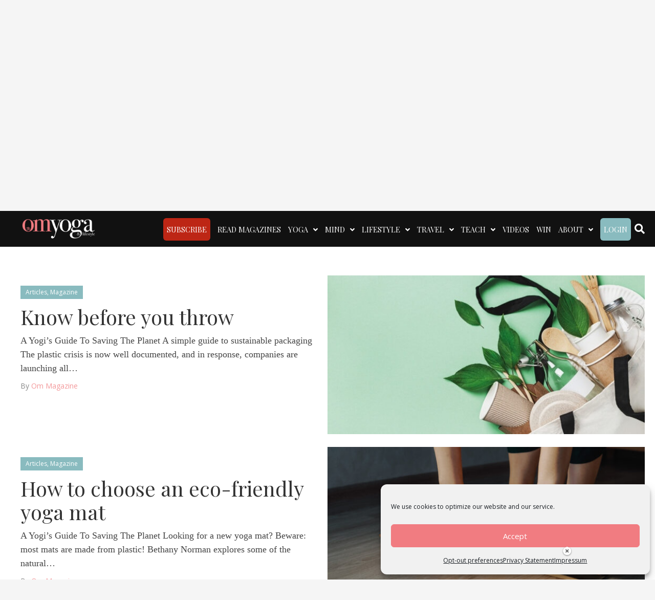

--- FILE ---
content_type: text/html; charset=UTF-8
request_url: https://www.ommagazine.com/category/magazine/page/76/
body_size: 31035
content:
<!DOCTYPE html>
<html lang="en-US" prefix="og: https://ogp.me/ns#">
<head>
<meta charset="UTF-8" />
<script>
var gform;gform||(document.addEventListener("gform_main_scripts_loaded",function(){gform.scriptsLoaded=!0}),document.addEventListener("gform/theme/scripts_loaded",function(){gform.themeScriptsLoaded=!0}),window.addEventListener("DOMContentLoaded",function(){gform.domLoaded=!0}),gform={domLoaded:!1,scriptsLoaded:!1,themeScriptsLoaded:!1,isFormEditor:()=>"function"==typeof InitializeEditor,callIfLoaded:function(o){return!(!gform.domLoaded||!gform.scriptsLoaded||!gform.themeScriptsLoaded&&!gform.isFormEditor()||(gform.isFormEditor()&&console.warn("The use of gform.initializeOnLoaded() is deprecated in the form editor context and will be removed in Gravity Forms 3.1."),o(),0))},initializeOnLoaded:function(o){gform.callIfLoaded(o)||(document.addEventListener("gform_main_scripts_loaded",()=>{gform.scriptsLoaded=!0,gform.callIfLoaded(o)}),document.addEventListener("gform/theme/scripts_loaded",()=>{gform.themeScriptsLoaded=!0,gform.callIfLoaded(o)}),window.addEventListener("DOMContentLoaded",()=>{gform.domLoaded=!0,gform.callIfLoaded(o)}))},hooks:{action:{},filter:{}},addAction:function(o,r,e,t){gform.addHook("action",o,r,e,t)},addFilter:function(o,r,e,t){gform.addHook("filter",o,r,e,t)},doAction:function(o){gform.doHook("action",o,arguments)},applyFilters:function(o){return gform.doHook("filter",o,arguments)},removeAction:function(o,r){gform.removeHook("action",o,r)},removeFilter:function(o,r,e){gform.removeHook("filter",o,r,e)},addHook:function(o,r,e,t,n){null==gform.hooks[o][r]&&(gform.hooks[o][r]=[]);var d=gform.hooks[o][r];null==n&&(n=r+"_"+d.length),gform.hooks[o][r].push({tag:n,callable:e,priority:t=null==t?10:t})},doHook:function(r,o,e){var t;if(e=Array.prototype.slice.call(e,1),null!=gform.hooks[r][o]&&((o=gform.hooks[r][o]).sort(function(o,r){return o.priority-r.priority}),o.forEach(function(o){"function"!=typeof(t=o.callable)&&(t=window[t]),"action"==r?t.apply(null,e):e[0]=t.apply(null,e)})),"filter"==r)return e[0]},removeHook:function(o,r,t,n){var e;null!=gform.hooks[o][r]&&(e=(e=gform.hooks[o][r]).filter(function(o,r,e){return!!(null!=n&&n!=o.tag||null!=t&&t!=o.priority)}),gform.hooks[o][r]=e)}});
</script>

<meta name='viewport' content='width=device-width, initial-scale=1.0' />
<meta http-equiv='X-UA-Compatible' content='IE=edge' />
<link rel="profile" href="https://gmpg.org/xfn/11" />

<!-- Google Tag Manager for WordPress by gtm4wp.com -->
<script data-cfasync="false" data-pagespeed-no-defer>
	var gtm4wp_datalayer_name = "dataLayer";
	var dataLayer = dataLayer || [];
</script>
<!-- End Google Tag Manager for WordPress by gtm4wp.com -->
<!-- Search Engine Optimization by Rank Math PRO - https://rankmath.com/ -->
<title>Magazine Archives | Om Yoga Magazine</title>
<link data-rocket-preload as="style" href="https://fonts.googleapis.com/css?family=Open%20Sans%3A300%2C400%2C700%2C400%7CRoboto%3A400%7CPlayfair%20Display%3A400%7CPlayfair%20Display%3Anormal%2C&#038;display=swap" rel="preload">
<link href="https://fonts.googleapis.com/css?family=Open%20Sans%3A300%2C400%2C700%2C400%7CRoboto%3A400%7CPlayfair%20Display%3A400%7CPlayfair%20Display%3Anormal%2C&#038;display=swap" media="print" onload="this.media=&#039;all&#039;" rel="stylesheet">
<noscript><link rel="stylesheet" href="https://fonts.googleapis.com/css?family=Open%20Sans%3A300%2C400%2C700%2C400%7CRoboto%3A400%7CPlayfair%20Display%3A400%7CPlayfair%20Display%3Anormal%2C&#038;display=swap"></noscript>
<meta name="robots" content="follow, noindex"/>
<meta property="og:locale" content="en_US" />
<meta property="og:type" content="article" />
<meta property="og:title" content="Magazine Archives | Om Yoga Magazine" />
<meta property="og:url" content="https://www.ommagazine.com/category/magazine/page/76/" />
<meta property="og:site_name" content="Om Yoga Magazine" />
<meta property="article:publisher" content="https://www.facebook.com/ommagazine/" />
<meta name="twitter:card" content="summary_large_image" />
<meta name="twitter:title" content="Magazine Archives | Om Yoga Magazine" />
<meta name="twitter:site" content="@OMYogaMagazine" />
<meta name="twitter:label1" content="Posts" />
<meta name="twitter:data1" content="2444" />
<script type="application/ld+json" class="rank-math-schema-pro">{"@context":"https://schema.org","@graph":[{"@type":"Place","@id":"https://www.ommagazine.com/#place","address":{"@type":"PostalAddress","streetAddress":"Unit 1, Nags Corner","addressLocality":"Wiston Road","addressRegion":"Nayland","postalCode":"CO6 4LT","addressCountry":"UK"}},{"@type":"Organization","@id":"https://www.ommagazine.com/#organization","name":"OM Yoga Magazine","url":"https://www.ommagazine.com","sameAs":["https://www.facebook.com/ommagazine/","https://twitter.com/OMYogaMagazine"],"address":{"@type":"PostalAddress","streetAddress":"Unit 1, Nags Corner","addressLocality":"Wiston Road","addressRegion":"Nayland","postalCode":"CO6 4LT","addressCountry":"UK"},"logo":{"@type":"ImageObject","@id":"https://www.ommagazine.com/#logo","url":"https://www.ommagazine.com/wp-content/uploads/2018/06/OMLOGO.png","contentUrl":"https://www.ommagazine.com/wp-content/uploads/2018/06/OMLOGO.png","caption":"OM Yoga Magazine","inLanguage":"en-US","width":"400","height":"107"},"contactPoint":[{"@type":"ContactPoint","telephone":"+44 1787 224040","contactType":"customer support"}],"location":{"@id":"https://www.ommagazine.com/#place"}},{"@type":"WebSite","@id":"https://www.ommagazine.com/#website","url":"https://www.ommagazine.com","name":"OM Yoga Magazine","publisher":{"@id":"https://www.ommagazine.com/#organization"},"inLanguage":"en-US"},{"@type":"CollectionPage","@id":"https://www.ommagazine.com/category/magazine/page/76/#webpage","url":"https://www.ommagazine.com/category/magazine/page/76/","name":"Magazine Archives | Om Yoga Magazine","isPartOf":{"@id":"https://www.ommagazine.com/#website"},"inLanguage":"en-US"}]}</script>
<!-- /Rank Math WordPress SEO plugin -->

<link rel='dns-prefetch' href='//www.googletagmanager.com' />
<link rel='dns-prefetch' href='//fonts.googleapis.com' />
<link href='https://fonts.gstatic.com' crossorigin rel='preconnect' />
<link rel="alternate" type="application/rss+xml" title="Om Yoga Magazine &raquo; Feed" href="https://www.ommagazine.com/feed/" />
<link rel="alternate" type="application/rss+xml" title="Om Yoga Magazine &raquo; Comments Feed" href="https://www.ommagazine.com/comments/feed/" />
<link rel="alternate" type="application/rss+xml" title="Om Yoga Magazine &raquo; Magazine Category Feed" href="https://www.ommagazine.com/category/magazine/feed/" />
<link rel="preload" href="https://www.ommagazine.com/wp-content/plugins/bb-plugin/fonts/fontawesome/5.15.4/webfonts/fa-solid-900.woff2" as="font" type="font/woff2" crossorigin="anonymous">
<link rel="preload" href="https://www.ommagazine.com/wp-content/plugins/bb-plugin/fonts/fontawesome/5.15.4/webfonts/fa-regular-400.woff2" as="font" type="font/woff2" crossorigin="anonymous">
<script>function cpLoadCSS(e,t,n){"use strict";var i=window.document.createElement("link"),o=t||window.document.getElementsByTagName("script")[0];return i.rel="stylesheet",i.href=e,i.media="only x",o.parentNode.insertBefore(i,o),setTimeout(function(){i.media=n||"all"}),i}</script><style>.cp-popup-container .cpro-overlay,.cp-popup-container .cp-popup-wrapper{opacity:0;visibility:hidden;display:none}</style><!-- www.ommagazine.com is managing ads with Advanced Ads 2.0.16 – https://wpadvancedads.com/ --><!--noptimize--><script id="ommag-ready">
			window.advanced_ads_ready=function(e,a){a=a||"complete";var d=function(e){return"interactive"===a?"loading"!==e:"complete"===e};d(document.readyState)?e():document.addEventListener("readystatechange",(function(a){d(a.target.readyState)&&e()}),{once:"interactive"===a})},window.advanced_ads_ready_queue=window.advanced_ads_ready_queue||[];		</script>
		<!--/noptimize-->		<style type="text/css">

						.mejs-controls, .mejs-mediaelement {
				background: #efefef !important;
			}
			
						.mejs-container {
				border: 1px solid #efefef;
			}
			
						.mejs-container * {
				color: #737495 !important;
			}
			
						.mejs-controls button {
				color: #737495 !important;
			}
			
						.mejs-controls .mejs-time-rail .mejs-time-total {
				background: #ffffff !important;
			}
			
						.mejs-controls .mejs-time-rail .mejs-time-current {
				background: #89bbbf !important;
			}
			
						.mejs-controls .mejs-time-rail .mejs-time-loaded {
				background: #c4dddf !important;
			}
			
						.mejs-controls .mejs-horizontal-volume-slider .mejs-horizontal-volume-total {
				background: #efefef !important;
			}
			
						.mejs-controls .mejs-horizontal-volume-slider .mejs-horizontal-volume-current {
				background: #ffffff !important;
			}
			
		</style>
		<style id='wp-img-auto-sizes-contain-inline-css'>
img:is([sizes=auto i],[sizes^="auto," i]){contain-intrinsic-size:3000px 1500px}
/*# sourceURL=wp-img-auto-sizes-contain-inline-css */
</style>
<link rel='stylesheet' id='mp-theme-css' href='https://www.ommagazine.com/wp-content/plugins/memberpress/css/ui/theme.css?ver=1.12.11' media='all' />
<style id='wp-emoji-styles-inline-css'>

	img.wp-smiley, img.emoji {
		display: inline !important;
		border: none !important;
		box-shadow: none !important;
		height: 1em !important;
		width: 1em !important;
		margin: 0 0.07em !important;
		vertical-align: -0.1em !important;
		background: none !important;
		padding: 0 !important;
	}
/*# sourceURL=wp-emoji-styles-inline-css */
</style>
<style id='wp-block-library-inline-css'>
:root{--wp-block-synced-color:#7a00df;--wp-block-synced-color--rgb:122,0,223;--wp-bound-block-color:var(--wp-block-synced-color);--wp-editor-canvas-background:#ddd;--wp-admin-theme-color:#007cba;--wp-admin-theme-color--rgb:0,124,186;--wp-admin-theme-color-darker-10:#006ba1;--wp-admin-theme-color-darker-10--rgb:0,107,160.5;--wp-admin-theme-color-darker-20:#005a87;--wp-admin-theme-color-darker-20--rgb:0,90,135;--wp-admin-border-width-focus:2px}@media (min-resolution:192dpi){:root{--wp-admin-border-width-focus:1.5px}}.wp-element-button{cursor:pointer}:root .has-very-light-gray-background-color{background-color:#eee}:root .has-very-dark-gray-background-color{background-color:#313131}:root .has-very-light-gray-color{color:#eee}:root .has-very-dark-gray-color{color:#313131}:root .has-vivid-green-cyan-to-vivid-cyan-blue-gradient-background{background:linear-gradient(135deg,#00d084,#0693e3)}:root .has-purple-crush-gradient-background{background:linear-gradient(135deg,#34e2e4,#4721fb 50%,#ab1dfe)}:root .has-hazy-dawn-gradient-background{background:linear-gradient(135deg,#faaca8,#dad0ec)}:root .has-subdued-olive-gradient-background{background:linear-gradient(135deg,#fafae1,#67a671)}:root .has-atomic-cream-gradient-background{background:linear-gradient(135deg,#fdd79a,#004a59)}:root .has-nightshade-gradient-background{background:linear-gradient(135deg,#330968,#31cdcf)}:root .has-midnight-gradient-background{background:linear-gradient(135deg,#020381,#2874fc)}:root{--wp--preset--font-size--normal:16px;--wp--preset--font-size--huge:42px}.has-regular-font-size{font-size:1em}.has-larger-font-size{font-size:2.625em}.has-normal-font-size{font-size:var(--wp--preset--font-size--normal)}.has-huge-font-size{font-size:var(--wp--preset--font-size--huge)}.has-text-align-center{text-align:center}.has-text-align-left{text-align:left}.has-text-align-right{text-align:right}.has-fit-text{white-space:nowrap!important}#end-resizable-editor-section{display:none}.aligncenter{clear:both}.items-justified-left{justify-content:flex-start}.items-justified-center{justify-content:center}.items-justified-right{justify-content:flex-end}.items-justified-space-between{justify-content:space-between}.screen-reader-text{border:0;clip-path:inset(50%);height:1px;margin:-1px;overflow:hidden;padding:0;position:absolute;width:1px;word-wrap:normal!important}.screen-reader-text:focus{background-color:#ddd;clip-path:none;color:#444;display:block;font-size:1em;height:auto;left:5px;line-height:normal;padding:15px 23px 14px;text-decoration:none;top:5px;width:auto;z-index:100000}html :where(.has-border-color){border-style:solid}html :where([style*=border-top-color]){border-top-style:solid}html :where([style*=border-right-color]){border-right-style:solid}html :where([style*=border-bottom-color]){border-bottom-style:solid}html :where([style*=border-left-color]){border-left-style:solid}html :where([style*=border-width]){border-style:solid}html :where([style*=border-top-width]){border-top-style:solid}html :where([style*=border-right-width]){border-right-style:solid}html :where([style*=border-bottom-width]){border-bottom-style:solid}html :where([style*=border-left-width]){border-left-style:solid}html :where(img[class*=wp-image-]){height:auto;max-width:100%}:where(figure){margin:0 0 1em}html :where(.is-position-sticky){--wp-admin--admin-bar--position-offset:var(--wp-admin--admin-bar--height,0px)}@media screen and (max-width:600px){html :where(.is-position-sticky){--wp-admin--admin-bar--position-offset:0px}}

/*# sourceURL=wp-block-library-inline-css */
</style><style id='global-styles-inline-css'>
:root{--wp--preset--aspect-ratio--square: 1;--wp--preset--aspect-ratio--4-3: 4/3;--wp--preset--aspect-ratio--3-4: 3/4;--wp--preset--aspect-ratio--3-2: 3/2;--wp--preset--aspect-ratio--2-3: 2/3;--wp--preset--aspect-ratio--16-9: 16/9;--wp--preset--aspect-ratio--9-16: 9/16;--wp--preset--color--black: #000000;--wp--preset--color--cyan-bluish-gray: #abb8c3;--wp--preset--color--white: #ffffff;--wp--preset--color--pale-pink: #f78da7;--wp--preset--color--vivid-red: #cf2e2e;--wp--preset--color--luminous-vivid-orange: #ff6900;--wp--preset--color--luminous-vivid-amber: #fcb900;--wp--preset--color--light-green-cyan: #7bdcb5;--wp--preset--color--vivid-green-cyan: #00d084;--wp--preset--color--pale-cyan-blue: #8ed1fc;--wp--preset--color--vivid-cyan-blue: #0693e3;--wp--preset--color--vivid-purple: #9b51e0;--wp--preset--color--fl-heading-text: #333333;--wp--preset--color--fl-body-bg: #f5f5f5;--wp--preset--color--fl-body-text: #444444;--wp--preset--color--fl-accent: #f39799;--wp--preset--color--fl-accent-hover: #f17d80;--wp--preset--color--fl-topbar-bg: #6b6b6b;--wp--preset--color--fl-topbar-text: #ffffff;--wp--preset--color--fl-topbar-link: #de996f;--wp--preset--color--fl-topbar-hover: #ffffff;--wp--preset--color--fl-header-bg: #111111;--wp--preset--color--fl-header-text: #ffffff;--wp--preset--color--fl-header-link: #f17d80;--wp--preset--color--fl-header-hover: #ffffff;--wp--preset--color--fl-nav-bg: #111111;--wp--preset--color--fl-nav-link: #ffffff;--wp--preset--color--fl-nav-hover: #f17d80;--wp--preset--color--fl-content-bg: #ffffff;--wp--preset--color--fl-footer-widgets-bg: #3d4351;--wp--preset--color--fl-footer-widgets-text: #ffffff;--wp--preset--color--fl-footer-widgets-link: #9da0a7;--wp--preset--color--fl-footer-widgets-hover: #ffffff;--wp--preset--color--fl-footer-bg: #3d4351;--wp--preset--color--fl-footer-text: #ffffff;--wp--preset--color--fl-footer-link: #de996f;--wp--preset--color--fl-footer-hover: #ffffff;--wp--preset--gradient--vivid-cyan-blue-to-vivid-purple: linear-gradient(135deg,rgb(6,147,227) 0%,rgb(155,81,224) 100%);--wp--preset--gradient--light-green-cyan-to-vivid-green-cyan: linear-gradient(135deg,rgb(122,220,180) 0%,rgb(0,208,130) 100%);--wp--preset--gradient--luminous-vivid-amber-to-luminous-vivid-orange: linear-gradient(135deg,rgb(252,185,0) 0%,rgb(255,105,0) 100%);--wp--preset--gradient--luminous-vivid-orange-to-vivid-red: linear-gradient(135deg,rgb(255,105,0) 0%,rgb(207,46,46) 100%);--wp--preset--gradient--very-light-gray-to-cyan-bluish-gray: linear-gradient(135deg,rgb(238,238,238) 0%,rgb(169,184,195) 100%);--wp--preset--gradient--cool-to-warm-spectrum: linear-gradient(135deg,rgb(74,234,220) 0%,rgb(151,120,209) 20%,rgb(207,42,186) 40%,rgb(238,44,130) 60%,rgb(251,105,98) 80%,rgb(254,248,76) 100%);--wp--preset--gradient--blush-light-purple: linear-gradient(135deg,rgb(255,206,236) 0%,rgb(152,150,240) 100%);--wp--preset--gradient--blush-bordeaux: linear-gradient(135deg,rgb(254,205,165) 0%,rgb(254,45,45) 50%,rgb(107,0,62) 100%);--wp--preset--gradient--luminous-dusk: linear-gradient(135deg,rgb(255,203,112) 0%,rgb(199,81,192) 50%,rgb(65,88,208) 100%);--wp--preset--gradient--pale-ocean: linear-gradient(135deg,rgb(255,245,203) 0%,rgb(182,227,212) 50%,rgb(51,167,181) 100%);--wp--preset--gradient--electric-grass: linear-gradient(135deg,rgb(202,248,128) 0%,rgb(113,206,126) 100%);--wp--preset--gradient--midnight: linear-gradient(135deg,rgb(2,3,129) 0%,rgb(40,116,252) 100%);--wp--preset--font-size--small: 13px;--wp--preset--font-size--medium: 20px;--wp--preset--font-size--large: 36px;--wp--preset--font-size--x-large: 42px;--wp--preset--spacing--20: 0.44rem;--wp--preset--spacing--30: 0.67rem;--wp--preset--spacing--40: 1rem;--wp--preset--spacing--50: 1.5rem;--wp--preset--spacing--60: 2.25rem;--wp--preset--spacing--70: 3.38rem;--wp--preset--spacing--80: 5.06rem;--wp--preset--shadow--natural: 6px 6px 9px rgba(0, 0, 0, 0.2);--wp--preset--shadow--deep: 12px 12px 50px rgba(0, 0, 0, 0.4);--wp--preset--shadow--sharp: 6px 6px 0px rgba(0, 0, 0, 0.2);--wp--preset--shadow--outlined: 6px 6px 0px -3px rgb(255, 255, 255), 6px 6px rgb(0, 0, 0);--wp--preset--shadow--crisp: 6px 6px 0px rgb(0, 0, 0);}:where(.is-layout-flex){gap: 0.5em;}:where(.is-layout-grid){gap: 0.5em;}body .is-layout-flex{display: flex;}.is-layout-flex{flex-wrap: wrap;align-items: center;}.is-layout-flex > :is(*, div){margin: 0;}body .is-layout-grid{display: grid;}.is-layout-grid > :is(*, div){margin: 0;}:where(.wp-block-columns.is-layout-flex){gap: 2em;}:where(.wp-block-columns.is-layout-grid){gap: 2em;}:where(.wp-block-post-template.is-layout-flex){gap: 1.25em;}:where(.wp-block-post-template.is-layout-grid){gap: 1.25em;}.has-black-color{color: var(--wp--preset--color--black) !important;}.has-cyan-bluish-gray-color{color: var(--wp--preset--color--cyan-bluish-gray) !important;}.has-white-color{color: var(--wp--preset--color--white) !important;}.has-pale-pink-color{color: var(--wp--preset--color--pale-pink) !important;}.has-vivid-red-color{color: var(--wp--preset--color--vivid-red) !important;}.has-luminous-vivid-orange-color{color: var(--wp--preset--color--luminous-vivid-orange) !important;}.has-luminous-vivid-amber-color{color: var(--wp--preset--color--luminous-vivid-amber) !important;}.has-light-green-cyan-color{color: var(--wp--preset--color--light-green-cyan) !important;}.has-vivid-green-cyan-color{color: var(--wp--preset--color--vivid-green-cyan) !important;}.has-pale-cyan-blue-color{color: var(--wp--preset--color--pale-cyan-blue) !important;}.has-vivid-cyan-blue-color{color: var(--wp--preset--color--vivid-cyan-blue) !important;}.has-vivid-purple-color{color: var(--wp--preset--color--vivid-purple) !important;}.has-black-background-color{background-color: var(--wp--preset--color--black) !important;}.has-cyan-bluish-gray-background-color{background-color: var(--wp--preset--color--cyan-bluish-gray) !important;}.has-white-background-color{background-color: var(--wp--preset--color--white) !important;}.has-pale-pink-background-color{background-color: var(--wp--preset--color--pale-pink) !important;}.has-vivid-red-background-color{background-color: var(--wp--preset--color--vivid-red) !important;}.has-luminous-vivid-orange-background-color{background-color: var(--wp--preset--color--luminous-vivid-orange) !important;}.has-luminous-vivid-amber-background-color{background-color: var(--wp--preset--color--luminous-vivid-amber) !important;}.has-light-green-cyan-background-color{background-color: var(--wp--preset--color--light-green-cyan) !important;}.has-vivid-green-cyan-background-color{background-color: var(--wp--preset--color--vivid-green-cyan) !important;}.has-pale-cyan-blue-background-color{background-color: var(--wp--preset--color--pale-cyan-blue) !important;}.has-vivid-cyan-blue-background-color{background-color: var(--wp--preset--color--vivid-cyan-blue) !important;}.has-vivid-purple-background-color{background-color: var(--wp--preset--color--vivid-purple) !important;}.has-black-border-color{border-color: var(--wp--preset--color--black) !important;}.has-cyan-bluish-gray-border-color{border-color: var(--wp--preset--color--cyan-bluish-gray) !important;}.has-white-border-color{border-color: var(--wp--preset--color--white) !important;}.has-pale-pink-border-color{border-color: var(--wp--preset--color--pale-pink) !important;}.has-vivid-red-border-color{border-color: var(--wp--preset--color--vivid-red) !important;}.has-luminous-vivid-orange-border-color{border-color: var(--wp--preset--color--luminous-vivid-orange) !important;}.has-luminous-vivid-amber-border-color{border-color: var(--wp--preset--color--luminous-vivid-amber) !important;}.has-light-green-cyan-border-color{border-color: var(--wp--preset--color--light-green-cyan) !important;}.has-vivid-green-cyan-border-color{border-color: var(--wp--preset--color--vivid-green-cyan) !important;}.has-pale-cyan-blue-border-color{border-color: var(--wp--preset--color--pale-cyan-blue) !important;}.has-vivid-cyan-blue-border-color{border-color: var(--wp--preset--color--vivid-cyan-blue) !important;}.has-vivid-purple-border-color{border-color: var(--wp--preset--color--vivid-purple) !important;}.has-vivid-cyan-blue-to-vivid-purple-gradient-background{background: var(--wp--preset--gradient--vivid-cyan-blue-to-vivid-purple) !important;}.has-light-green-cyan-to-vivid-green-cyan-gradient-background{background: var(--wp--preset--gradient--light-green-cyan-to-vivid-green-cyan) !important;}.has-luminous-vivid-amber-to-luminous-vivid-orange-gradient-background{background: var(--wp--preset--gradient--luminous-vivid-amber-to-luminous-vivid-orange) !important;}.has-luminous-vivid-orange-to-vivid-red-gradient-background{background: var(--wp--preset--gradient--luminous-vivid-orange-to-vivid-red) !important;}.has-very-light-gray-to-cyan-bluish-gray-gradient-background{background: var(--wp--preset--gradient--very-light-gray-to-cyan-bluish-gray) !important;}.has-cool-to-warm-spectrum-gradient-background{background: var(--wp--preset--gradient--cool-to-warm-spectrum) !important;}.has-blush-light-purple-gradient-background{background: var(--wp--preset--gradient--blush-light-purple) !important;}.has-blush-bordeaux-gradient-background{background: var(--wp--preset--gradient--blush-bordeaux) !important;}.has-luminous-dusk-gradient-background{background: var(--wp--preset--gradient--luminous-dusk) !important;}.has-pale-ocean-gradient-background{background: var(--wp--preset--gradient--pale-ocean) !important;}.has-electric-grass-gradient-background{background: var(--wp--preset--gradient--electric-grass) !important;}.has-midnight-gradient-background{background: var(--wp--preset--gradient--midnight) !important;}.has-small-font-size{font-size: var(--wp--preset--font-size--small) !important;}.has-medium-font-size{font-size: var(--wp--preset--font-size--medium) !important;}.has-large-font-size{font-size: var(--wp--preset--font-size--large) !important;}.has-x-large-font-size{font-size: var(--wp--preset--font-size--x-large) !important;}
/*# sourceURL=global-styles-inline-css */
</style>

<style id='classic-theme-styles-inline-css'>
/*! This file is auto-generated */
.wp-block-button__link{color:#fff;background-color:#32373c;border-radius:9999px;box-shadow:none;text-decoration:none;padding:calc(.667em + 2px) calc(1.333em + 2px);font-size:1.125em}.wp-block-file__button{background:#32373c;color:#fff;text-decoration:none}
/*# sourceURL=/wp-includes/css/classic-themes.min.css */
</style>
<link rel='stylesheet' id='conditional-elements-css' href='https://www.ommagazine.com/wp-content/plugins/bb-conditional-elements/css/conditional-elements.css?ver=6.9' media='all' />
<link rel='stylesheet' id='hh-customer-service-css' href='https://www.ommagazine.com/wp-content/plugins/hh-customer-service/public/css/hh-customer-service-public.css?ver=1.0.0' media='all' />
<style id='if-so-public-dummy-inline-css'>
        .lds-dual-ring {
          display: inline-block;
          width: 16px;
          height: 16px;
        }
        .lds-dual-ring:after {
          content: " ";
          display: block;
          width: 16px;
          height: 16px;
          margin: 0px;
          border-radius: 50%;
          border: 3px solid #000;
          border-color: #000 transparent #000 transparent;
          animation: lds-dual-ring 1.2s linear infinite;
        }
        @keyframes lds-dual-ring {
          0% {
            transform: rotate(0deg);
          }
          100% {
            transform: rotate(360deg);
          }
        }
        /*loader 2*/
        .ifso-logo-loader {
            font-size: 20px;
            width: 64px;
            font-family: sans-serif;
            position: relative;
            height: auto;
            font-weight: 800;
        }
        .ifso-logo-loader:before {
            content: '';
            position: absolute;
            left: 30%;
            top: 36%;
            width: 14px;
            height: 22px;
            clip-path: polygon(100% 50%, 0 0, 0 100%);
            background: #fd5b56;
            animation: spinAndMoveArrow 2s infinite;
            height: 9px;
            width: 7px;
        }
        .ifso-logo-loader:after {
            content: "If So";
            word-spacing: 12px;
        }
        @keyframes spinAndMoveArrow {
                40% {
                    transform: rotate(360deg);
                }
    
                60% {
                    transform: translateX(-5px);
                }
    
                80% {
                    transform: translateX(5px);
                }
    
                100% {
                    transform: translateX(0);
                }
        }
        /*Loader 3 - default content*/
        .ifso-default-content-loader{
            display:inline-block;
        }
        
/*# sourceURL=if-so-public-dummy-inline-css */
</style>
<link rel='stylesheet' id='dashicons-css' href='https://www.ommagazine.com/wp-includes/css/dashicons.min.css?ver=6.9' media='all' />
<link rel='stylesheet' id='media_player_style_kit-frontend-css' href='https://www.ommagazine.com/wp-content/plugins/media-player-style-kit/assets/css/frontend.css?ver=1.0.1' media='all' />
<link rel='stylesheet' id='novashare-css-css' href='https://www.ommagazine.com/wp-content/plugins/novashare/css/style.min.css?ver=1.6.4' media='all' />
<link rel='stylesheet' id='stcr-font-awesome-css' href='https://www.ommagazine.com/wp-content/plugins/subscribe-to-comments-reloaded/includes/css/font-awesome.min.css?ver=6.9' media='all' />
<link rel='stylesheet' id='stcr-style-css' href='https://www.ommagazine.com/wp-content/plugins/subscribe-to-comments-reloaded/includes/css/stcr-style.css?ver=6.9' media='all' />
<link rel='stylesheet' id='affwp-forms-css' href='https://www.ommagazine.com/wp-content/plugins/affiliate-wp/assets/css/forms.min.css?ver=2.30.2' media='all' />
<script>document.addEventListener('DOMContentLoaded', function(event) {  if( typeof cpLoadCSS !== 'undefined' ) { cpLoadCSS('https://www.ommagazine.com/wp-content/plugins/convertpro/assets/modules/css/cp-popup.min.css?ver=1.8.8', 0, 'all'); } }); </script>
<link rel='stylesheet' id='cmplz-general-css' href='https://www.ommagazine.com/wp-content/plugins/complianz-gdpr-premium/assets/css/cookieblocker.min.css?ver=1767350467' media='all' />
<link rel='stylesheet' id='crp-style-rounded-thumbs-css' href='https://www.ommagazine.com/wp-content/plugins/contextual-related-posts/css/rounded-thumbs.min.css?ver=4.1.0' media='all' />
<style id='crp-style-rounded-thumbs-inline-css'>

			.crp_related.crp-rounded-thumbs a {
				width: 800px;
                height: 451px;
				text-decoration: none;
			}
			.crp_related.crp-rounded-thumbs img {
				max-width: 800px;
				margin: auto;
			}
			.crp_related.crp-rounded-thumbs .crp_title {
				width: 100%;
			}
			
/*# sourceURL=crp-style-rounded-thumbs-inline-css */
</style>
<link rel='stylesheet' id='font-awesome-5-css' href='https://www.ommagazine.com/wp-content/plugins/bb-plugin/fonts/fontawesome/5.15.4/css/all.min.css?ver=2.9.4.2' media='all' />
<link rel='stylesheet' id='font-awesome-css' href='https://www.ommagazine.com/wp-content/plugins/bb-plugin/fonts/fontawesome/5.15.4/css/v4-shims.min.css?ver=2.9.4.2' media='all' />
<link rel='stylesheet' id='fl-builder-layout-bundle-de28d2d02e546153f0db1e1b95de632c-css' href='https://www.ommagazine.com/wp-content/uploads/bb-plugin/cache/de28d2d02e546153f0db1e1b95de632c-layout-bundle.css?ver=2.9.4.2-1.5.2.1' media='all' />
<link rel='stylesheet' id='if-menu-site-css-css' href='https://www.ommagazine.com/wp-content/plugins/if-menu/assets/if-menu-site.css?ver=6.9' media='all' />
<link rel='stylesheet' id='recent-posts-widget-with-thumbnails-public-style-css' href='https://www.ommagazine.com/wp-content/plugins/recent-posts-widget-with-thumbnails/public.css?ver=7.1.1' media='all' />
<link rel='stylesheet' id='jquery-magnificpopup-css' href='https://www.ommagazine.com/wp-content/plugins/bb-plugin/css/jquery.magnificpopup.min.css?ver=2.9.4.2' media='all' />
<link rel='stylesheet' id='bootstrap-css' href='https://www.ommagazine.com/wp-content/themes/bb-theme/css/bootstrap.min.css?ver=1.7.19.1' media='all' />
<link rel='stylesheet' id='fl-automator-skin-css' href='https://www.ommagazine.com/wp-content/uploads/bb-theme/skin-6957a043b5d08.css?ver=1.7.19.1' media='all' />
<link rel='stylesheet' id='fl-child-theme-css' href='https://www.ommagazine.com/wp-content/themes/hh_PrimeImpact/style.css?ver=6.9' media='all' />
<link rel='stylesheet' id='pp-animate-css' href='https://www.ommagazine.com/wp-content/plugins/bbpowerpack/assets/css/animate.min.css?ver=3.5.1' media='all' />

<script src="https://www.ommagazine.com/wp-includes/js/jquery/jquery.min.js?ver=3.7.1" id="jquery-core-js"></script>
<script src="https://www.ommagazine.com/wp-includes/js/jquery/jquery-migrate.min.js?ver=3.4.1" id="jquery-migrate-js"></script>
<script src="https://www.ommagazine.com/wp-content/plugins/bb-conditional-elements/js/conditional-elements.js?ver=6.9" id="conditional-elements-js"></script>
<script src="https://www.ommagazine.com/wp-content/plugins/hh-customer-service/public/js/hh-customer-service-public.js?ver=1.0.0" id="hh-customer-service-js"></script>
<script id="if-so-js-before">
var nonce = "29173909e9";//compat
    var ifso_nonce = "29173909e9";
    var ajaxurl = "https://www.ommagazine.com/wp-admin/admin-ajax.php";
    var ifso_page_url = window.location.href;
    var isAnalyticsOn = true;
    var isPageVisitedOn = 0;
    var isVisitCountEnabled = 1;
    var referrer_for_pageload = document.referrer;
    var ifso_attrs_for_ajax = ["ga4","the_content"];
//# sourceURL=if-so-js-before
</script>
<script src="https://www.ommagazine.com/wp-content/plugins/if-so/public/js/if-so-public.js?ver=1.9.5.1" id="if-so-js"></script>
<script src="https://www.ommagazine.com/wp-content/plugins/sticky-menu-or-anything-on-scroll/assets/js/jq-sticky-anything.min.js?ver=2.1.1" id="stickyAnythingLib-js"></script>
<script id="jquery-cookie-js-extra">
var affwp_scripts = {"ajaxurl":"https://www.ommagazine.com/wp-admin/admin-ajax.php"};
//# sourceURL=jquery-cookie-js-extra
</script>
<script src="https://www.ommagazine.com/wp-content/plugins/bbpowerpack/assets/js/jquery.cookie.min.js?ver=1.4.1" id="jquery-cookie-js"></script>
<script id="affwp-tracking-js-extra">
var affwp_debug_vars = {"integrations":{"memberpress":"MemberPress"},"version":"2.30.2","currency":"GBP","ref_cookie":"affwp_ref","visit_cookie":"affwp_ref_visit_id","campaign_cookie":"affwp_campaign"};
//# sourceURL=affwp-tracking-js-extra
</script>
<script src="https://www.ommagazine.com/wp-content/plugins/affiliate-wp/assets/js/tracking.min.js?ver=2.30.2" id="affwp-tracking-js"></script>
<script id="advanced-ads-advanced-js-js-extra">
var advads_options = {"blog_id":"1","privacy":{"consent-method":"0","custom-cookie-name":"","custom-cookie-value":"","enabled":false,"state":"not_needed"}};
//# sourceURL=advanced-ads-advanced-js-js-extra
</script>
<script src="https://www.ommagazine.com/wp-content/plugins/advanced-ads/public/assets/js/advanced.min.js?ver=2.0.16" id="advanced-ads-advanced-js-js"></script>
<script id="advanced_ads_pro/visitor_conditions-js-extra">
var advanced_ads_pro_visitor_conditions = {"referrer_cookie_name":"advanced_ads_pro_visitor_referrer","referrer_exdays":"365","page_impr_cookie_name":"advanced_ads_page_impressions","page_impr_exdays":"3650"};
//# sourceURL=advanced_ads_pro%2Fvisitor_conditions-js-extra
</script>
<script src="https://www.ommagazine.com/wp-content/plugins/advanced-ads-pro/modules/advanced-visitor-conditions/inc/conditions.min.js?ver=3.0.3" id="advanced_ads_pro/visitor_conditions-js"></script>

<!-- Google tag (gtag.js) snippet added by Site Kit -->
<!-- Google Analytics snippet added by Site Kit -->
<script type="text/plain" data-service="google-analytics" data-category="statistics" data-cmplz-src="https://www.googletagmanager.com/gtag/js?id=GT-PJ7KPHF" id="google_gtagjs-js" async></script>
<script id="google_gtagjs-js-after">
window.dataLayer = window.dataLayer || [];function gtag(){dataLayer.push(arguments);}
gtag("set","linker",{"domains":["www.ommagazine.com"]});
gtag("js", new Date());
gtag("set", "developer_id.dZTNiMT", true);
gtag("config", "GT-PJ7KPHF");
//# sourceURL=google_gtagjs-js-after
</script>
<link rel="https://api.w.org/" href="https://www.ommagazine.com/wp-json/" /><link rel="alternate" title="JSON" type="application/json" href="https://www.ommagazine.com/wp-json/wp/v2/categories/323" /><link rel="EditURI" type="application/rsd+xml" title="RSD" href="https://www.ommagazine.com/xmlrpc.php?rsd" />
<meta name="generator" content="WordPress 6.9" />
		<script>
			var bb_powerpack = {
				version: '2.40.10',
				getAjaxUrl: function() { return atob( 'aHR0cHM6Ly93d3cub21tYWdhemluZS5jb20vd3AtYWRtaW4vYWRtaW4tYWpheC5waHA=' ); },
				callback: function() {},
				mapMarkerData: {},
				post_id: '163138',
				search_term: '',
				current_page: 'https://www.ommagazine.com/category/magazine/page/76/',
				conditionals: {
					is_front_page: false,
					is_home: false,
					is_archive: true,
					current_post_type: '',
					is_tax: true,
										current_tax: 'category',
					current_term: 'magazine',
										is_author: false,
					current_author: false,
					is_search: false,
									}
			};
		</script>
		
		<!-- GA Google Analytics @ https://m0n.co/ga -->
		<script type="text/plain" data-service="google-analytics" data-category="statistics">
			(function(i,s,o,g,r,a,m){i['GoogleAnalyticsObject']=r;i[r]=i[r]||function(){
			(i[r].q=i[r].q||[]).push(arguments)},i[r].l=1*new Date();a=s.createElement(o),
			m=s.getElementsByTagName(o)[0];a.async=1;a.src=g;m.parentNode.insertBefore(a,m)
			})(window,document,'script','https://www.google-analytics.com/analytics.js','ga');
			ga('create', 'UA-10823684-6', 'auto');
			ga('send', 'pageview');
		</script>

	<meta name="generator" content="Site Kit by Google 1.168.0" />		<script type="text/javascript">
		var AFFWP = AFFWP || {};
		AFFWP.referral_var = 'ref';
		AFFWP.expiration = 90;
		AFFWP.debug = 0;


		AFFWP.referral_credit_last = 0;
		</script>
			<style>.cmplz-hidden {
					display: none !important;
				}</style>
<!-- Google Tag Manager for WordPress by gtm4wp.com -->
<!-- GTM Container placement set to footer -->
<script data-cfasync="false" data-pagespeed-no-defer>
</script>
<!-- End Google Tag Manager for WordPress by gtm4wp.com --><script type="text/javascript">
		var advadsCfpQueue = [];
		var advadsCfpAd = function( adID ){
			if ( 'undefined' == typeof advadsProCfp ) { advadsCfpQueue.push( adID ) } else { advadsProCfp.addElement( adID ) }
		};
		</script>
		<style type="text/css">.fl-widget.widget_recent_entries ul li { border-left-color: #f39799 !important; }.fl-search-input:focus, input[type='text']:focus, input[type='password']:focus, input[type='email']:focus, input[type='tel']:focus, input[type='date']:focus, input[type='month']:focus, input[type='week']:focus, input[type='time']:focus, input[type='number']:focus, input[type='search']:focus, input[type='url']:focus, textarea:focus, select:focus { box-shadow: 0 0 1px #f39799 inset !important; border-color: #f39799 !important; }#hh_archive_loop .fl-post-feed-more, #hh_archive_loop .fl-post-grid-more { background: #f39799 !important; border-color: #f39799 !important;}#hh_archive_loop .fl-post-feed-more, #hh_archive_loop .fl-post-grid-more, #hh-page-sidebar.fl-archive .fl-post-more-link { background: #f39799 !important; border-color: #f39799 !important;}#hh-archive-page .uabb-posted-on{ background: #f39799 !important; color: #fff !important;}.woocommerce a.button, .woocommerce button.button, .woocommerce input.button, .woocommerce #respond input#submit, .woocommerce #content input.button, .woocommerce-page a.button, .woocommerce-page button.button, .woocommerce-page input.button, .woocommerce-page #respond input#submit, .woocommerce-page #content input.button, .woocommerce .woocommerce-info a.button, .woocommerce .woocommerce-message a.button, .woocommerce.widget_product_search form input[type='submit']  { background: #f39799 !important; }.woocommerce div.product .product_title { color: #f39799 !important; }#hh_archive_loop .fl-post-feed-more:hover, #hh_archive_loop .fl-post-feed-more:focus, #hh_archive_loop .fl-post-grid-more:hover, #hh_archive_loop .fl-post-grid-more:focus, #hh-page-sidebar.fl-archive .fl-post-more-link:hover, #hh-page-sidebar.fl-archive .fl-post-more-link:focus { background: #f17d80 !important; border-color: #f17d80 !important;}.woocommerce ul.products li.product .onsale, .woocommerce span.onsale, .woocommerce-page ul.products li.product .onsale, .woocommerce-page span.onsale { background: #f17d80 !important; }.woocommerce .summary entry-summary .price, .woocommerce ul.products li.product .price, .woocommerce .woocommerce-breadcrumb, .woocommerce div.product span.price, .woocommerce div.product p.price, .woocommerce div.product .stock, .woocommerce-page ul.products li.product .price, .woocommerce-page .woocommerce-breadcrumb, .woocommerce-page div.product span.price, .woocommerce-page div.product p.price, .woocommerce-page div.product .stock, .woocommerce div.product .woocommerce-tabs .panel h2, .woocommerce-page div.product .woocommerce-tabs .panel h2, .woocommerce ul.products li.product .price, .order-total .woocommerce-Price-amount.amount, .woocommerce.widget_shopping_cart .total .woocommerce-Price-amount.amount  { color: #f17d80 !important; }.woocommerce form .form-row input[type='text']:focus, .woocommerce form .form-row input[type='password']:focus, .woocommerce form .form-row input[type='email']:focus, .woocommerce form .form-row input[type='tel']:focus, .woocommerce form .form-row input[type='date']:focus, .woocommerce form .form-row input[type='month']:focus, .woocommerce form .form-row input[type='week']:focus, .woocommerce form .form-row input[type='time']:focus, .woocommerce form .form-row input[type='number']:focus, .woocommerce form .form-row input[type='search']:focus, .woocommerce form .form-row input[type='url']:focus, .woocommerce form .form-row textarea:focus, .coupon input[type='text']:focus { box-shadow: 0 0 1px #f17d80 inset !important; border-color: #f17d80 !important; }@-webkit-keyframes fadeIn { from { background-image:url(); } to { background-image: url() !important; } } @-moz-keyframes fadeIn { from { background-image:url(); } to { background-image: url() !important; } } @keyframes fadeIn { from { background-image:url(); } to { background-image: url() !important; } }#hh_header_image > .fl-row-content-wrap { -webkit-animation:fadeIn ease-in 1; -moz-animation:fadeIn ease-in 1; animation:fadeIn ease-in 1; -webkit-animation-fill-mode:forwards;  -moz-animation-fill-mode:forwards;  animation-fill-mode:forwards; -webkit-animation-duration:0.5s; -moz-animation-duration:0.5s; animation-duration:0.5s;	}#hh_header_image > .fl-row-content-wrap {	background-image: url() !important; background-repeat: no-repeat; background-size: cover; background-position: center center;}</style><style>.recentcomments a{display:inline !important;padding:0 !important;margin:0 !important;}</style>
<!-- Google Tag Manager snippet added by Site Kit -->
<script>
			( function( w, d, s, l, i ) {
				w[l] = w[l] || [];
				w[l].push( {'gtm.start': new Date().getTime(), event: 'gtm.js'} );
				var f = d.getElementsByTagName( s )[0],
					j = d.createElement( s ), dl = l != 'dataLayer' ? '&l=' + l : '';
				j.async = true;
				j.src = 'https://www.googletagmanager.com/gtm.js?id=' + i + dl;
				f.parentNode.insertBefore( j, f );
			} )( window, document, 'script', 'dataLayer', 'GTM-KBVZSN4' );
			
</script>

<!-- End Google Tag Manager snippet added by Site Kit -->
<link rel="icon" href="https://www.ommagazine.com/wp-content/uploads/2023/03/cropped-OM-Favicon2-32x32.jpg" sizes="32x32" />
<link rel="icon" href="https://www.ommagazine.com/wp-content/uploads/2023/03/cropped-OM-Favicon2-192x192.jpg" sizes="192x192" />
<link rel="apple-touch-icon" href="https://www.ommagazine.com/wp-content/uploads/2023/03/cropped-OM-Favicon2-180x180.jpg" />
<meta name="msapplication-TileImage" content="https://www.ommagazine.com/wp-content/uploads/2023/03/cropped-OM-Favicon2-270x270.jpg" />
		<style id="wp-custom-css">
			/*Temp Fix
body:not(.logged-in) #wpadminbar {
    display: none !important;
    visibility: hidden !important;
}
html {margin-top: 0 !important}
*/
.single-memberpressproduct.postid-154544 .mp-form-row.mepr_username label[for="user_login1"] {
    visibility: hidden;
    overflow: hidden;
}
.single-memberpressproduct.postid-154544 .mp-form-row.mepr_username label[for="user_login1"]::before {
    content: 'Profile Name (this will be on public view) *';
    visibility: visible !important;
}

@media (max-width: 767px) {
.hh_related_posts_issues .pp-content-post.pp-grid-style-9 .pp-grid-tile-text {
  z-index: 9999 !important;
	opacity: 1 !important;
	pointer-events: all !important;
}
.hh_related_posts_issues .pp-content-grid-image.pp-post-image {
  z-index: 0 !important;
	position: relative !important;
}
.hh_related_posts_issues .pp-content-post.pp-grid-style-9 .pp-post-featured-img {
    -webkit-transition: none !important;
    -moz-transition: none !important;
    -ms-transition: none !important;
    -o-transition: none !important;
    transition: none !important;
    will-change: auto !important;
}
}
.single-memberpressproduct .fl-page-content > .container {
    margin: 0 auto;
}
.uabb-pricing-table-title {
    width: 100%;
}

span.uabb-pricing-table-price small {
    font-size: 16px !important;
    letter-spacing: normal !important;
    font-weight: 400 !important;
}

/*coupon*/
a.have-coupon-link {
    font-size: 20px;
    font-weight: bold;
    color: #fff;
    background: #f39799;
    padding: 20px;
	 margin-bottom:10px;
    width: 100%;
    display: block;
	border: solid 3px #ee696c;
}
a.have-coupon-link:after {
	content:"Please click here";
    font-size:14px;
    font-weight: bold;
    color: #fff;
}

div#hh_related_loop .pp-content-post-grid.pp-masonry-active.clearfix {
    position: relative;
    top: 0;
    height: auto !important;
    display: block !important;
}
div#hh_related_loop .pp-content-post-grid > .pp-content-post.pp-content-grid-post {
    position: relative !important;
    top: 0 !important;
	display: block !important;
}

/*gift*/
.mp_wrapper .mp-form-row label[for="mpgft-signup-gift-checkbox1"] {
    font-size: 20px;
    font-weight: bold;
    color: #fff;
    background: #89BBBF;
    padding: 20px;
    margin-bottom: 10px;
    width: 100%;
    display: block !important;
    border: solid 3px #68a8ad;
	margin-top: 20px;
}
.mp_wrapper .mp-form-row label[for=mpgft-signup-gift-checkbox1]:after {
	content:"Please tick box if it's a Gift Subscription";
    font-size:14px;
    font-weight: bold;
    color: #fff;
}
/*.mp_wrapper .mp-form-row label[for=mpgft-signup-gift-checkbox1] {
	display: none !important;
}*/

.pp-pricing-table-title small {
  color: #fff !important;
}

.pp-pricing-table-duration {
  display: block !important;
  padding-top: 15px;

}
#if_so_layout .fl-row-content-wrap {
  padding: 0 !important;
}

/*Header Fixed*/
/*.fl-builder-content[data-shrink="1"] img {
 width: auto;
}
.fl-builder-content[data-shrink="1"] img.fl-photo-img {
 width: auto;
 height: auto;
}
.fl-builder-content[data-type="header"].fl-theme-builder-header-shrink .fl-row-content-wrap {
 margin-bottom: 0;
 margin-top: 0;
}
.fl-theme-builder-header-shrink-row-bottom.fl-row-content-wrap {
 padding-bottom: 5px;
}
.fl-theme-builder-header-shrink-row-top.fl-row-content-wrap {
 padding-top: 5px;
}
.fl-builder-content[data-type="header"].fl-theme-builder-header-shrink .fl-col-content {
 margin-bottom: 0;
 margin-top: 0;
 padding-bottom: 0;
 padding-top: 0;
}
.fl-theme-builder-header-shrink-module-bottom.fl-module-content {
 margin-bottom: 5px;
}
.fl-theme-builder-header-shrink-module-top.fl-module-content {
 margin-top: 5px;
}
.fl-builder-content[data-type="header"].fl-theme-builder-header-shrink img {
 -webkit-transition: all 0.4s ease-in-out, background-position 1ms;
 -moz-transition: all 0.4s ease-in-out, background-position 1ms;
 transition: all 0.4s ease-in-out, background-position 1ms;
}
.fl-builder-content[data-type="header"].fl-theme-builder-header-shrink img {
  transform: scale(0.6);
}
.fl-builder-content[data-shrink="1"]  .hh_menu_search {
	display: none !important;
	visibility: hidden !important;
}*/

#stickysidebar.element-is-sticky {
	top: 40px !important;
}
/*#hh_main_header.element-is-sticky .hh_menu_search {
	display: none !important;
	visibility: hidden !important;
}*/

#hh_main_header.element-is-sticky .fl-page-nav-search form {
  margin-top: 5px !important;
}
#hh_main_header.element-is-sticky img {
 -webkit-transition: all 0.4s ease-in-out, background-position 1ms;
 -moz-transition: all 0.4s ease-in-out, background-position 1ms;
 transition: all 0.4s ease-in-out, background-position 1ms;
}
#hh_main_header.element-is-sticky img {
 width: auto;
}
#hh_main_header.element-is-sticky img.fl-photo-img {
 width: auto;
 height: auto;
}
#hh_main_header.element-is-sticky .fl-row-content-wrap {
 margin-bottom: 0;
 margin-top: 0;
}
#hh_main_header.element-is-sticky .fl-row-content-wrap {
 padding-bottom: 5px;
}
#hh_main_header.element-is-sticky .fl-row-content-wrap {
 padding-top: 5px;
}
#hh_main_header.element-is-sticky .fl-col-content {
 margin-bottom: 0;
 margin-top: 0;
 padding-bottom: 0;
 padding-top: 0;
}
#hh_main_header.element-is-sticky .fl-module-content {
 margin-bottom: 5px;
}
#hh_main_header.element-is-sticky .fl-module-content {
 margin-top: 5px;
}
#hh_main_header.element-is-sticky img {
  transform: scale(0.9);
}
#hh_main_header.element-is-sticky .hh_main_header_left {
	width: 10%;
}
#hh_main_header.element-is-sticky .hh_main_header_right {
	width: 90%;
}

/*Menu Button*/
li.button-tab {
    margin: 0 7px !important;
}	
li.button-tab a {
    background: #bd2615 !important;
	  color: #ffffff !important;
	border-radius: 6px !important;
}
li.button-tab a:hover, li.member-tab a:focus, li.member-tab a:active {
    background: #8f190b !important;
	  color: #ffffff !important;
	border-radius: 6px !important;
}
li.button-tab a span, li.member-tab .uabb-menu-toggle:before{
	  color: #ffffff !important;
}
li.button-tab div > a, li.member-tab > a {
    border-radius: 6px !important;
}

.pp-pricing-table .pp-pricing-table-column {
  overflow: inherit !important;
}

.dashicons-visibility:before,
.dashicons-hidden:before {
    font-family: "dashicons";
}

.page-id-155770 input#user_pass,
.page-id-155770 input#user_login {
    width: 95%;
}

.page-id-149266 .button.mp-hide-pw .dashicons {
    line-height: 1em !important;
}		</style>
		<script data-ad-client="ca-pub-3728819546424844" async src="https://pagead2.googlesyndication.com/pagead/js/adsbygoogle.js"></script>
<!-- Global site tag (gtag.js) - Google Ads: 1040142223 -->
<script type="text/plain" data-service="google-analytics" data-category="statistics" async data-cmplz-src="https://www.googletagmanager.com/gtag/js?id=AW-1040142223"></script>
<script>
  window.dataLayer = window.dataLayer || [];
  function gtag(){dataLayer.push(arguments);}
  gtag('js', new Date());

  gtag('config', 'AW-1040142223');
</script>

<!-- Google Tag Manager -->
<script>(function(w,d,s,l,i){w[l]=w[l]||[];w[l].push({'gtm.start':
new Date().getTime(),event:'gtm.js'});var f=d.getElementsByTagName(s)[0],
j=d.createElement(s),dl=l!='dataLayer'?'&l='+l:'';j.async=true;j.src=
'https://www.googletagmanager.com/gtm.js?id='+i+dl;f.parentNode.insertBefore(j,f);
})(window,document,'script','dataLayer','GTM-KBVZSN4');</script>
<!-- End Google Tag Manager -->


<meta name="facebook-domain-verification" content="6qo2wikkne3xwvxqx47hc7sscc49jo" />

<meta name="generator" content="WP Rocket 3.19.4" data-wpr-features="wpr_desktop" /></head>
<body data-cmplz=1 class="archive paged category category-magazine category-323 paged-76 category-paged-76 wp-theme-bb-theme wp-child-theme-hh_PrimeImpact fl-builder-2-9-4-2 fl-themer-1-5-2-1 fl-theme-1-7-19-1 fl-no-js fl-theme-builder-header fl-theme-builder-header-new_header_2 fl-theme-builder-footer fl-theme-builder-footer-footer_welcome fl-theme-builder-archive fl-theme-builder-archive-categories_archive_general fl-theme-builder-part fl-theme-builder-part-header_top_ads fl-framework-bootstrap fl-preset-default fl-full-width fl-scroll-to-top fl-search-active fl-submenu-indicator fl-submenu-toggle aa-prefix-ommag-" itemscope="itemscope" itemtype="https://schema.org/WebPage">
<!-- Google Tag Manager (noscript) -->
<noscript><iframe src="https://www.googletagmanager.com/ns.html?id=GTM-KBVZSN4"
height="0" width="0" style="display:none;visibility:hidden"></iframe></noscript>
<!-- End Google Tag Manager (noscript) -->
<meta name="google-site-verification" content="GR30rYBBQf0C0Au-aw8yJMh3tdtTUJfX5CLBtNl3x8g" />
<AWIN/>		<!-- Google Tag Manager (noscript) snippet added by Site Kit -->
		<noscript>
			<iframe src="https://www.googletagmanager.com/ns.html?id=GTM-KBVZSN4" height="0" width="0" style="display:none;visibility:hidden"></iframe>
		</noscript>
		<!-- End Google Tag Manager (noscript) snippet added by Site Kit -->
		<a aria-label="Skip to content" class="fl-screen-reader-text" href="#fl-main-content">Skip to content</a><div data-rocket-location-hash="d434d8484ca3c7ebe008e10ddf366009" class="fl-page">
	<div data-rocket-location-hash="62e190459d3792ddd97ec248477e020d" class="fl-builder-content fl-builder-content-164679 fl-builder-global-templates-locked" data-post-id="164679" data-type="part"><div data-rocket-location-hash="fc4d4dd3083c47137e62f1ffdebea3ac" class="fl-row fl-row-full-width fl-row-bg-color fl-node-60cb5d1ab69bc fl-row-default-height fl-row-align-center" data-node="60cb5d1ab69bc">
	<div class="fl-row-content-wrap">
		<div class="uabb-row-separator uabb-top-row-separator" >
</div>
						<div class="fl-row-content fl-row-fixed-width fl-node-content">
		
<div class="fl-col-group fl-node-60cc829c5325d" data-node="60cc829c5325d">
			<div class="fl-col fl-node-60cc829c53385 fl-col-bg-color" data-node="60cc829c53385">
	<div class="fl-col-content fl-node-content"><div class="fl-module fl-module-html fl-node-60cc829c531a7" data-node="60cc829c531a7">
	<div class="fl-module-content fl-node-content">
		<div class="fl-html">
	<center><div class="ommag-header_adwords" id="ommag-713790115"><div class="ommag-adlabel">Advertisement</div><a href="https://london.omyogashow.com/tickets/" target="_blank" aria-label="OM &#8211; 2 for 1"><img loading="lazy" decoding="async" src="https://www.ommagazine.com/wp-content/uploads/2025/12/OM-2-for-1.png" alt=""  width="640" height="100"   /></a></div></center></div>
	</div>
</div>
</div>
</div>
	</div>
		</div>
	</div>
</div>
</div><div data-rocket-location-hash="150ccf2f0d665cd8931005a49f855823" class="uabb-js-breakpoint" style="display: none;"></div><header data-rocket-location-hash="b2d29f74d3467c9fd9b8d3fc70b36ad1" class="fl-builder-content fl-builder-content-142948 fl-builder-global-templates-locked" data-post-id="142948" data-type="header" data-sticky="0" data-sticky-on="" data-sticky-breakpoint="medium" data-shrink="1" data-overlay="0" data-overlay-bg="transparent" data-shrink-image-height="50px" role="banner" itemscope="itemscope" itemtype="http://schema.org/WPHeader"><div data-rocket-location-hash="63525449b95bb9385aa02efbe36f0b0d" id="hh_main_header" class="fl-row fl-row-full-width fl-row-bg-color fl-node-5c37276c3eb0e fl-row-default-height fl-row-align-center" data-node="5c37276c3eb0e">
	<div class="fl-row-content-wrap">
		<div class="uabb-row-separator uabb-top-row-separator" >
</div>
						<div class="fl-row-content fl-row-fixed-width fl-node-content">
		
<div class="fl-col-group fl-node-5c37276c3ee2d fl-col-group-equal-height fl-col-group-align-center fl-col-group-custom-width" data-node="5c37276c3ee2d">
			<div class="fl-col fl-node-5c37276c3ee34 fl-col-bg-color fl-col-small fl-col-small-custom-width hh_main_header_left" data-node="5c37276c3ee34">
	<div class="fl-col-content fl-node-content"><div class="fl-module fl-module-photo fl-node-5c37276c3ee41 small_center" data-node="5c37276c3ee41">
	<div class="fl-module-content fl-node-content">
		<div class="fl-photo fl-photo-align-left" itemscope itemtype="https://schema.org/ImageObject">
	<div class="fl-photo-content fl-photo-img-png">
				<a href="https://www.ommagazine.com" target="_self" itemprop="url">
				<img loading="lazy" decoding="async" class="fl-photo-img wp-image-147459 size-full" src="https://www.ommagazine.com/wp-content/uploads/2019/01/om_log.png" alt="om_log" itemprop="image" height="184" width="690" title="om_log"  data-no-lazy="1" srcset="https://www.ommagazine.com/wp-content/uploads/2019/01/om_log.png 690w, https://www.ommagazine.com/wp-content/uploads/2019/01/om_log-300x80.png 300w, https://www.ommagazine.com/wp-content/uploads/2019/01/om_log-270x72.png 270w, https://www.ommagazine.com/wp-content/uploads/2019/01/om_log-600x160.png 600w" sizes="auto, (max-width: 690px) 100vw, 690px" />
				</a>
					</div>
	</div>
	</div>
</div>
</div>
</div>
			<div class="fl-col fl-node-5c37276c3ee44 fl-col-bg-color fl-col-small-custom-width fl-col-has-cols" data-node="5c37276c3ee44">
	<div class="fl-col-content fl-node-content">
<div class="fl-col-group fl-node-5c37304d9973e fl-col-group-nested fl-col-group-equal-height fl-col-group-align-center" data-node="5c37304d9973e">
			<div class="fl-col fl-node-5c37304d998a8 fl-col-bg-color hh_main_header_right" data-node="5c37304d998a8">
	<div class="fl-col-content fl-node-content"><div class="fl-module fl-module-uabb-advanced-menu fl-node-5c37276c3ee4b" data-node="5c37276c3ee4b">
	<div class="fl-module-content fl-node-content">
			<div class="uabb-creative-menu
	 uabb-creative-menu-accordion-collapse	uabb-menu-default">
		<div class="uabb-creative-menu-mobile-toggle-container"><div class="uabb-creative-menu-mobile-toggle hamburger-label" tabindex="0"><div class="uabb-svg-container"><svg title="uabb-menu-toggle" version="1.1" class="hamburger-menu" xmlns="https://www.w3.org/2000/svg" xmlns:xlink="https://www.w3.org/1999/xlink" viewBox="0 0 50 50">
<rect class="uabb-hamburger-menu-top" width="50" height="10"/>
<rect class="uabb-hamburger-menu-middle" y="20" width="50" height="10"/>
<rect class="uabb-hamburger-menu-bottom" y="40" width="50" height="10"/>
</svg>
</div><span class="uabb-creative-menu-mobile-toggle-label">Menu</span></div></div>			<div class="uabb-clear"></div>
					<ul id="menu-main-menu" class="menu uabb-creative-menu-horizontal uabb-toggle-arrows"><li id="menu-item-154502" class="button-tab menu-item menu-item-type-post_type menu-item-object-page uabb-creative-menu uabb-cm-style"><a href="https://www.ommagazine.com/om-yoga-magazine-subscriptions/"><span class="menu-item-text">Subscribe</span></a></li>
<li id="menu-item-149300" class="menu-item menu-item-type-custom menu-item-object-custom uabb-creative-menu uabb-cm-style"><a href="/magazine/"><span class="menu-item-text">Read Magazines</span></a></li>
<li id="menu-item-148010" class="menu-item menu-item-type-taxonomy menu-item-object-category menu-item-has-children uabb-has-submenu uabb-creative-menu uabb-cm-style" aria-haspopup="true"><div class="uabb-has-submenu-container"><a href="https://www.ommagazine.com/category/yoga/"><span class="menu-item-text">Yoga<span class="uabb-menu-toggle"></span></span></a></div>
<ul class="sub-menu">
	<li id="menu-item-148013" class="menu-item menu-item-type-taxonomy menu-item-object-category uabb-creative-menu uabb-cm-style"><a href="https://www.ommagazine.com/category/yoga/yoga-for-beginners/"><span class="menu-item-text">Yoga for Beginners</span></a></li>
	<li id="menu-item-148012" class="menu-item menu-item-type-taxonomy menu-item-object-category uabb-creative-menu uabb-cm-style"><a href="https://www.ommagazine.com/category/yoga/yoga-at-home/"><span class="menu-item-text">Yoga at Home</span></a></li>
	<li id="menu-item-148015" class="menu-item menu-item-type-taxonomy menu-item-object-category uabb-creative-menu uabb-cm-style"><a href="https://www.ommagazine.com/category/yoga/yoga-styles/"><span class="menu-item-text">Yoga Styles</span></a></li>
	<li id="menu-item-148014" class="menu-item menu-item-type-taxonomy menu-item-object-category uabb-creative-menu uabb-cm-style"><a href="https://www.ommagazine.com/category/yoga/yoga-poses/"><span class="menu-item-text">Yoga Poses</span></a></li>
</ul>
</li>
<li id="menu-item-147992" class="menu-item menu-item-type-taxonomy menu-item-object-category menu-item-has-children uabb-has-submenu uabb-creative-menu uabb-cm-style" aria-haspopup="true"><div class="uabb-has-submenu-container"><a href="https://www.ommagazine.com/category/mind/"><span class="menu-item-text">Mind<span class="uabb-menu-toggle"></span></span></a></div>
<ul class="sub-menu">
	<li id="menu-item-147993" class="menu-item menu-item-type-taxonomy menu-item-object-category uabb-creative-menu uabb-cm-style"><a href="https://www.ommagazine.com/category/mind/meditation/"><span class="menu-item-text">Meditation</span></a></li>
	<li id="menu-item-147994" class="menu-item menu-item-type-taxonomy menu-item-object-category uabb-creative-menu uabb-cm-style"><a href="https://www.ommagazine.com/category/mind/mindfulness/"><span class="menu-item-text">Mindfulness</span></a></li>
	<li id="menu-item-147995" class="menu-item menu-item-type-taxonomy menu-item-object-category uabb-creative-menu uabb-cm-style"><a href="https://www.ommagazine.com/category/mind/spirit/"><span class="menu-item-text">Spirit</span></a></li>
</ul>
</li>
<li id="menu-item-147996" class="menu-item menu-item-type-taxonomy menu-item-object-category menu-item-has-children uabb-has-submenu uabb-creative-menu uabb-cm-style" aria-haspopup="true"><div class="uabb-has-submenu-container"><a href="https://www.ommagazine.com/category/lifestyle/"><span class="menu-item-text">Lifestyle<span class="uabb-menu-toggle"></span></span></a></div>
<ul class="sub-menu">
	<li id="menu-item-147999" class="menu-item menu-item-type-taxonomy menu-item-object-category uabb-creative-menu uabb-cm-style"><a href="https://www.ommagazine.com/category/lifestyle/family/"><span class="menu-item-text">Family</span></a></li>
	<li id="menu-item-148000" class="menu-item menu-item-type-taxonomy menu-item-object-category uabb-creative-menu uabb-cm-style"><a href="https://www.ommagazine.com/category/lifestyle/fashion/"><span class="menu-item-text">Fashion</span></a></li>
	<li id="menu-item-157148" class="menu-item menu-item-type-taxonomy menu-item-object-category uabb-creative-menu uabb-cm-style"><a href="https://www.ommagazine.com/category/lifestyle/food/"><span class="menu-item-text">Food</span></a></li>
	<li id="menu-item-147997" class="menu-item menu-item-type-taxonomy menu-item-object-category uabb-creative-menu uabb-cm-style"><a href="https://www.ommagazine.com/category/lifestyle/actions/"><span class="menu-item-text">Actions</span></a></li>
</ul>
</li>
<li id="menu-item-148008" class="menu-item menu-item-type-taxonomy menu-item-object-category menu-item-has-children uabb-has-submenu uabb-creative-menu uabb-cm-style" aria-haspopup="true"><div class="uabb-has-submenu-container"><a href="https://www.ommagazine.com/category/travel/"><span class="menu-item-text">Travel<span class="uabb-menu-toggle"></span></span></a></div>
<ul class="sub-menu">
	<li id="menu-item-148009" class="menu-item menu-item-type-taxonomy menu-item-object-category uabb-creative-menu uabb-cm-style"><a href="https://www.ommagazine.com/category/travel/retreats/"><span class="menu-item-text">Retreats</span></a></li>
</ul>
</li>
<li id="menu-item-148002" class="menu-item menu-item-type-taxonomy menu-item-object-category menu-item-has-children uabb-has-submenu uabb-creative-menu uabb-cm-style" aria-haspopup="true"><div class="uabb-has-submenu-container"><a href="https://www.ommagazine.com/category/teach/"><span class="menu-item-text">Teach<span class="uabb-menu-toggle"></span></span></a></div>
<ul class="sub-menu">
	<li id="menu-item-148006" class="menu-item menu-item-type-taxonomy menu-item-object-category uabb-creative-menu uabb-cm-style"><a href="https://www.ommagazine.com/category/teach/teacher-training/"><span class="menu-item-text">Teacher Training</span></a></li>
	<li id="menu-item-148005" class="menu-item menu-item-type-taxonomy menu-item-object-category uabb-creative-menu uabb-cm-style"><a href="https://www.ommagazine.com/category/teach/cpd-continuous-professional-development/"><span class="menu-item-text">CPD (Continuous Professional Development)</span></a></li>
	<li id="menu-item-148003" class="menu-item menu-item-type-taxonomy menu-item-object-category uabb-creative-menu uabb-cm-style"><a href="https://www.ommagazine.com/category/teach/anatomy/"><span class="menu-item-text">Anatomy</span></a></li>
	<li id="menu-item-148004" class="menu-item menu-item-type-taxonomy menu-item-object-category uabb-creative-menu uabb-cm-style"><a href="https://www.ommagazine.com/category/teach/business/"><span class="menu-item-text">Business</span></a></li>
	<li id="menu-item-148007" class="menu-item menu-item-type-taxonomy menu-item-object-category uabb-creative-menu uabb-cm-style"><a href="https://www.ommagazine.com/category/teach/teachers-tales/"><span class="menu-item-text">Teacher&#8217;s Tales</span></a></li>
</ul>
</li>
<li id="menu-item-147448" class="menu-item menu-item-type-taxonomy menu-item-object-category uabb-creative-menu uabb-cm-style"><a href="https://www.ommagazine.com/category/videos/"><span class="menu-item-text">Videos</span></a></li>
<li id="menu-item-177962" class="menu-item menu-item-type-taxonomy menu-item-object-category uabb-creative-menu uabb-cm-style"><a href="https://www.ommagazine.com/category/competitions/"><span class="menu-item-text">Win</span></a></li>
<li id="menu-item-139961" class="menu-item menu-item-type-post_type menu-item-object-page menu-item-has-children uabb-has-submenu uabb-creative-menu uabb-cm-style" aria-haspopup="true"><div class="uabb-has-submenu-container"><a href="https://www.ommagazine.com/about-us/"><span class="menu-item-text">About<span class="uabb-menu-toggle"></span></span></a></div>
<ul class="sub-menu">
	<li id="menu-item-173326" class="menu-item menu-item-type-post_type menu-item-object-page uabb-creative-menu uabb-cm-style"><a href="https://www.ommagazine.com/write-for-om-yoga-guidelines-2/"><span class="menu-item-text">WRITE FOR OM YOGA</span></a></li>
	<li id="menu-item-177248" class="menu-item menu-item-type-post_type menu-item-object-page uabb-creative-menu uabb-cm-style"><a href="https://www.ommagazine.com/?page_id=177162"><span class="menu-item-text">Affiliate Area</span></a></li>
	<li id="menu-item-164076" class="menu-item menu-item-type-post_type menu-item-object-page uabb-creative-menu uabb-cm-style"><a href="https://www.ommagazine.com/contact/"><span class="menu-item-text">Contact</span></a></li>
</ul>
</li>
<li id="menu-item-149305" class="member-tab menu-item menu-item-type-post_type menu-item-object-page uabb-creative-menu uabb-cm-style"><a href="https://www.ommagazine.com/login/"><span class="menu-item-text">Login</span></a></li>
<li id="menu-item-147453" class="hh_menu_search menu-item menu-item-type-gs_sim menu-item-object-gs_sim uabb-creative-menu uabb-cm-style"><div class="fl-page-nav-search">
	<a href="#" class="fas fa-search" aria-label="Search" aria-expanded="false" aria-haspopup="true" id='flsearchform'></a>
	<form method="get" role="search" aria-label="Search" action="https://www.ommagazine.com/" title="Type and press Enter to search.">
		<input type="search" class="fl-search-input form-control" name="s" placeholder="Search" value="" aria-labelledby="flsearchform" />
	</form>
</div>
</li>
</ul>	</div>

	<div class="uabb-creative-menu-mobile-toggle-container"><div class="uabb-creative-menu-mobile-toggle hamburger-label" tabindex="0"><div class="uabb-svg-container"><svg title="uabb-menu-toggle" version="1.1" class="hamburger-menu" xmlns="https://www.w3.org/2000/svg" xmlns:xlink="https://www.w3.org/1999/xlink" viewBox="0 0 50 50">
<rect class="uabb-hamburger-menu-top" width="50" height="10"/>
<rect class="uabb-hamburger-menu-middle" y="20" width="50" height="10"/>
<rect class="uabb-hamburger-menu-bottom" y="40" width="50" height="10"/>
</svg>
</div><span class="uabb-creative-menu-mobile-toggle-label">Menu</span></div></div>			<div class="uabb-creative-menu
			 uabb-creative-menu-accordion-collapse			full-screen">
				<div class="uabb-clear"></div>
				<div class="uabb-menu-overlay uabb-overlay-fade"> <div class="uabb-menu-close-btn"></div>						<ul id="menu-main-menu-1" class="menu uabb-creative-menu-horizontal uabb-toggle-arrows"><li id="menu-item-154502" class="button-tab menu-item menu-item-type-post_type menu-item-object-page uabb-creative-menu uabb-cm-style"><a href="https://www.ommagazine.com/om-yoga-magazine-subscriptions/"><span class="menu-item-text">Subscribe</span></a></li>
<li id="menu-item-149300" class="menu-item menu-item-type-custom menu-item-object-custom uabb-creative-menu uabb-cm-style"><a href="/magazine/"><span class="menu-item-text">Read Magazines</span></a></li>
<li id="menu-item-148010" class="menu-item menu-item-type-taxonomy menu-item-object-category menu-item-has-children uabb-has-submenu uabb-creative-menu uabb-cm-style" aria-haspopup="true"><div class="uabb-has-submenu-container"><a href="https://www.ommagazine.com/category/yoga/"><span class="menu-item-text">Yoga<span class="uabb-menu-toggle"></span></span></a></div>
<ul class="sub-menu">
	<li id="menu-item-148013" class="menu-item menu-item-type-taxonomy menu-item-object-category uabb-creative-menu uabb-cm-style"><a href="https://www.ommagazine.com/category/yoga/yoga-for-beginners/"><span class="menu-item-text">Yoga for Beginners</span></a></li>
	<li id="menu-item-148012" class="menu-item menu-item-type-taxonomy menu-item-object-category uabb-creative-menu uabb-cm-style"><a href="https://www.ommagazine.com/category/yoga/yoga-at-home/"><span class="menu-item-text">Yoga at Home</span></a></li>
	<li id="menu-item-148015" class="menu-item menu-item-type-taxonomy menu-item-object-category uabb-creative-menu uabb-cm-style"><a href="https://www.ommagazine.com/category/yoga/yoga-styles/"><span class="menu-item-text">Yoga Styles</span></a></li>
	<li id="menu-item-148014" class="menu-item menu-item-type-taxonomy menu-item-object-category uabb-creative-menu uabb-cm-style"><a href="https://www.ommagazine.com/category/yoga/yoga-poses/"><span class="menu-item-text">Yoga Poses</span></a></li>
</ul>
</li>
<li id="menu-item-147992" class="menu-item menu-item-type-taxonomy menu-item-object-category menu-item-has-children uabb-has-submenu uabb-creative-menu uabb-cm-style" aria-haspopup="true"><div class="uabb-has-submenu-container"><a href="https://www.ommagazine.com/category/mind/"><span class="menu-item-text">Mind<span class="uabb-menu-toggle"></span></span></a></div>
<ul class="sub-menu">
	<li id="menu-item-147993" class="menu-item menu-item-type-taxonomy menu-item-object-category uabb-creative-menu uabb-cm-style"><a href="https://www.ommagazine.com/category/mind/meditation/"><span class="menu-item-text">Meditation</span></a></li>
	<li id="menu-item-147994" class="menu-item menu-item-type-taxonomy menu-item-object-category uabb-creative-menu uabb-cm-style"><a href="https://www.ommagazine.com/category/mind/mindfulness/"><span class="menu-item-text">Mindfulness</span></a></li>
	<li id="menu-item-147995" class="menu-item menu-item-type-taxonomy menu-item-object-category uabb-creative-menu uabb-cm-style"><a href="https://www.ommagazine.com/category/mind/spirit/"><span class="menu-item-text">Spirit</span></a></li>
</ul>
</li>
<li id="menu-item-147996" class="menu-item menu-item-type-taxonomy menu-item-object-category menu-item-has-children uabb-has-submenu uabb-creative-menu uabb-cm-style" aria-haspopup="true"><div class="uabb-has-submenu-container"><a href="https://www.ommagazine.com/category/lifestyle/"><span class="menu-item-text">Lifestyle<span class="uabb-menu-toggle"></span></span></a></div>
<ul class="sub-menu">
	<li id="menu-item-147999" class="menu-item menu-item-type-taxonomy menu-item-object-category uabb-creative-menu uabb-cm-style"><a href="https://www.ommagazine.com/category/lifestyle/family/"><span class="menu-item-text">Family</span></a></li>
	<li id="menu-item-148000" class="menu-item menu-item-type-taxonomy menu-item-object-category uabb-creative-menu uabb-cm-style"><a href="https://www.ommagazine.com/category/lifestyle/fashion/"><span class="menu-item-text">Fashion</span></a></li>
	<li id="menu-item-157148" class="menu-item menu-item-type-taxonomy menu-item-object-category uabb-creative-menu uabb-cm-style"><a href="https://www.ommagazine.com/category/lifestyle/food/"><span class="menu-item-text">Food</span></a></li>
	<li id="menu-item-147997" class="menu-item menu-item-type-taxonomy menu-item-object-category uabb-creative-menu uabb-cm-style"><a href="https://www.ommagazine.com/category/lifestyle/actions/"><span class="menu-item-text">Actions</span></a></li>
</ul>
</li>
<li id="menu-item-148008" class="menu-item menu-item-type-taxonomy menu-item-object-category menu-item-has-children uabb-has-submenu uabb-creative-menu uabb-cm-style" aria-haspopup="true"><div class="uabb-has-submenu-container"><a href="https://www.ommagazine.com/category/travel/"><span class="menu-item-text">Travel<span class="uabb-menu-toggle"></span></span></a></div>
<ul class="sub-menu">
	<li id="menu-item-148009" class="menu-item menu-item-type-taxonomy menu-item-object-category uabb-creative-menu uabb-cm-style"><a href="https://www.ommagazine.com/category/travel/retreats/"><span class="menu-item-text">Retreats</span></a></li>
</ul>
</li>
<li id="menu-item-148002" class="menu-item menu-item-type-taxonomy menu-item-object-category menu-item-has-children uabb-has-submenu uabb-creative-menu uabb-cm-style" aria-haspopup="true"><div class="uabb-has-submenu-container"><a href="https://www.ommagazine.com/category/teach/"><span class="menu-item-text">Teach<span class="uabb-menu-toggle"></span></span></a></div>
<ul class="sub-menu">
	<li id="menu-item-148006" class="menu-item menu-item-type-taxonomy menu-item-object-category uabb-creative-menu uabb-cm-style"><a href="https://www.ommagazine.com/category/teach/teacher-training/"><span class="menu-item-text">Teacher Training</span></a></li>
	<li id="menu-item-148005" class="menu-item menu-item-type-taxonomy menu-item-object-category uabb-creative-menu uabb-cm-style"><a href="https://www.ommagazine.com/category/teach/cpd-continuous-professional-development/"><span class="menu-item-text">CPD (Continuous Professional Development)</span></a></li>
	<li id="menu-item-148003" class="menu-item menu-item-type-taxonomy menu-item-object-category uabb-creative-menu uabb-cm-style"><a href="https://www.ommagazine.com/category/teach/anatomy/"><span class="menu-item-text">Anatomy</span></a></li>
	<li id="menu-item-148004" class="menu-item menu-item-type-taxonomy menu-item-object-category uabb-creative-menu uabb-cm-style"><a href="https://www.ommagazine.com/category/teach/business/"><span class="menu-item-text">Business</span></a></li>
	<li id="menu-item-148007" class="menu-item menu-item-type-taxonomy menu-item-object-category uabb-creative-menu uabb-cm-style"><a href="https://www.ommagazine.com/category/teach/teachers-tales/"><span class="menu-item-text">Teacher&#8217;s Tales</span></a></li>
</ul>
</li>
<li id="menu-item-147448" class="menu-item menu-item-type-taxonomy menu-item-object-category uabb-creative-menu uabb-cm-style"><a href="https://www.ommagazine.com/category/videos/"><span class="menu-item-text">Videos</span></a></li>
<li id="menu-item-177962" class="menu-item menu-item-type-taxonomy menu-item-object-category uabb-creative-menu uabb-cm-style"><a href="https://www.ommagazine.com/category/competitions/"><span class="menu-item-text">Win</span></a></li>
<li id="menu-item-139961" class="menu-item menu-item-type-post_type menu-item-object-page menu-item-has-children uabb-has-submenu uabb-creative-menu uabb-cm-style" aria-haspopup="true"><div class="uabb-has-submenu-container"><a href="https://www.ommagazine.com/about-us/"><span class="menu-item-text">About<span class="uabb-menu-toggle"></span></span></a></div>
<ul class="sub-menu">
	<li id="menu-item-173326" class="menu-item menu-item-type-post_type menu-item-object-page uabb-creative-menu uabb-cm-style"><a href="https://www.ommagazine.com/write-for-om-yoga-guidelines-2/"><span class="menu-item-text">WRITE FOR OM YOGA</span></a></li>
	<li id="menu-item-177248" class="menu-item menu-item-type-post_type menu-item-object-page uabb-creative-menu uabb-cm-style"><a href="https://www.ommagazine.com/?page_id=177162"><span class="menu-item-text">Affiliate Area</span></a></li>
	<li id="menu-item-164076" class="menu-item menu-item-type-post_type menu-item-object-page uabb-creative-menu uabb-cm-style"><a href="https://www.ommagazine.com/contact/"><span class="menu-item-text">Contact</span></a></li>
</ul>
</li>
<li id="menu-item-149305" class="member-tab menu-item menu-item-type-post_type menu-item-object-page uabb-creative-menu uabb-cm-style"><a href="https://www.ommagazine.com/login/"><span class="menu-item-text">Login</span></a></li>
<li id="menu-item-147453" class="hh_menu_search menu-item menu-item-type-gs_sim menu-item-object-gs_sim uabb-creative-menu uabb-cm-style"><div class="fl-page-nav-search">
	<a href="#" class="fas fa-search" aria-label="Search" aria-expanded="false" aria-haspopup="true" id='flsearchform'></a>
	<form method="get" role="search" aria-label="Search" action="https://www.ommagazine.com/" title="Type and press Enter to search.">
		<input type="search" class="fl-search-input form-control" name="s" placeholder="Search" value="" aria-labelledby="flsearchform" />
	</form>
</div>
</li>
</ul>				</div>
			</div>
				</div>
</div>
</div>
</div>
	</div>
</div>
</div>
	</div>
		</div>
	</div>
</div>
</header><div data-rocket-location-hash="7e62abb245d96fe7d883e3dab8cd6996" class="uabb-js-breakpoint" style="display: none;"></div>	<div data-rocket-location-hash="3a040ed7256eab4f7e27db3920cf7b49" id="fl-main-content" class="fl-page-content" itemprop="mainContentOfPage" role="main">

		<div data-rocket-location-hash="2c58fe00fe6ccff61f62602977ea883c" class="fl-builder-content fl-builder-content-142961 fl-builder-global-templates-locked" data-post-id="142961"><div id="welcome_header" class="fl-row fl-row-full-width fl-row-bg-photo fl-node-5c9387342898e fl-row-custom-height fl-row-align-center fl-row-bg-overlay c3lll_bg" data-node="5c9387342898e">
	<div class="fl-row-content-wrap">
		<div class="uabb-row-separator uabb-top-row-separator" >
</div>
		    <div class="pp-row-separator pp-row-separator-bottom pp-separator-triangle_right" style="color: #ffffff">
        <svg class="pp-big-triangle-right" xmlns="http://www.w3.org/2000/svg" version="1.1" fill="currentColor" width="100%" height="100" viewBox="0 0 2000 90" preserveAspectRatio="none" role="presentation">
	<polygon xmlns="http://www.w3.org/2000/svg" points="535.084,64.886 0,0 0,90 2000,90 2000,0 "></polygon>
</svg>    </div>
    				<div class="fl-row-content fl-row-fixed-width fl-node-content">
		
<div class="fl-col-group fl-node-5c90dcac234f5 fl-col-group-custom-width" data-node="5c90dcac234f5">
			<div class="fl-col fl-node-5c90dcac2353e fl-col-bg-color fl-col-small-custom-width" data-node="5c90dcac2353e">
	<div class="fl-col-content fl-node-content"><div class="fl-module fl-module-uabb-heading fl-node-5c90dcac23583" data-node="5c90dcac23583">
	<div class="fl-module-content fl-node-content">
		
<div class="uabb-module-content uabb-heading-wrapper uabb-heading-align-center ">
	
	
	<h1 class="uabb-heading">
				<span class="uabb-heading-text">Magazine</span>
			</h1>
						
<div class="uabb-module-content uabb-separator-parent">

	
			<div class="uabb-separator"></div>
	</div>
</div>
	</div>
</div>
</div>
</div>
	</div>
		</div>
	</div>
</div>
<div class="fl-row fl-row-full-width fl-row-bg-none fl-node-5c51946bcee3e fl-row-default-height fl-row-align-center" data-node="5c51946bcee3e">
	<div class="fl-row-content-wrap">
		<div class="uabb-row-separator uabb-top-row-separator" >
</div>
						<div class="fl-row-content fl-row-fixed-width fl-node-content">
		
<div class="fl-col-group fl-node-5c51948d75f2c" data-node="5c51948d75f2c">
			<div class="fl-col fl-node-5c51948d760bd fl-col-bg-color" data-node="5c51948d760bd">
	<div class="fl-col-content fl-node-content"><div class="fl-module fl-module-pp-custom-grid fl-node-5c51946bcee70 fl-animation fl-fade-in hh_latest_news_half_grid newsletter_action" data-node="5c51946bcee70" data-animation-delay="0.0" data-animation-duration="1">
	<div class="fl-module-content fl-node-content">
		<div class="pp-custom-grid pp-paged-scroll-to" itemscope="itemscope" itemtype="http://schema.org/Blog">
			
        <div class="pp-custom-grid-post pp-custom-align-left pp-custom-grid-preset-post_2 post-163138 post type-post status-publish format-standard has-post-thumbnail hentry category-articles category-magazine" itemscope itemtype="">
        	<meta itemscope itemprop="mainEntityOfPage" itemtype="https://schema.org/WebPage" itemid="http://163138" content="Know before you throw" /><meta itemprop="datePublished" content="2021-04-21" /><meta itemprop="dateModified" content="2021-04-21" /><div itemprop="publisher" itemscope itemtype="https://schema.org/Organization"><meta itemprop="name" content="Om Yoga Magazine"><div itemprop="logo" itemscope itemtype="https://schema.org/ImageObject"><meta itemprop="url" content="https://images.healthhosts.com/images/sapphire.website-design.me.uk/hh_Sapphire/logo_3.png"></div></div><div itemscope itemprop="author" itemtype="https://schema.org/Person"><meta itemprop="url" content="https://www.ommagazine.com/author/ommag/" /><meta itemprop="name" content="Om Magazine" /></div><div itemscope itemprop="image" itemtype="https://schema.org/ImageObject"><meta itemprop="url" content="https://www.ommagazine.com/wp-content/uploads/2021/04/Know-before-you-throw_1466118308.jpg" /><meta itemprop="width" content="1080" /><meta itemprop="height" content="720" /></div><div itemprop="interactionStatistic" itemscope itemtype="https://schema.org/InteractionCounter"><meta itemprop="interactionType" content="https://schema.org/CommentAction" /><meta itemprop="userInteractionCount" content="0" /></div><div class="fl-col-group fl-col-group-equal-height fl-col-group-align-top col-group-responsive-reversed">
<div class="pp-custom-grid-post-text">
	<div class="top-info-post">
	<div class="pp-custom-grid-post-terms">
		<a href="https://www.ommagazine.com/category/articles/" rel="tag" class="articles">Articles</a>, <a href="https://www.ommagazine.com/category/magazine/" rel="tag" class="magazine">Magazine</a>
	</div>
	</div>  
   
    <h2 class="pp-custom-grid-post-title"><a href='https://www.ommagazine.com/know-before-you-throw/' title='Know before you throw'>Know before you throw</a></h2>
    
    <div class="pp-custom-grid-post-meta-text">
    	<p>A Yogi&#8217;s Guide To Saving The Planet A simple guide to sustainable packaging The plastic crisis is now well documented, and in response, companies are launching all&#8230;</p>
	
    </div>
    
    <div class="pp-custom-grid-post-meta">
    	By <a href="https://www.ommagazine.com/author/ommag/">Om Magazine</a>	
    </div>

</div>
<div class="pp-custom-grid-post-header">
	
	<div class="pp-custom-grid-post-image pp-photo pp-photo-crop-panorama pp-photo-align-center pp-photo-align-responsive-default">
		<a href='https://www.ommagazine.com/know-before-you-throw/' title='Know before you throw'><img width="600" height="300" src="https://www.ommagazine.com/wp-content/uploads/2021/04/Know-before-you-throw_1466118308-600x300.jpg" class=" wp-post-image" alt="A Yogi&#039;s guide to saving the planet" itemprop="image" decoding="async" loading="lazy" /></a>
	</div>
	
</div>
</div>        </div>

		        		
        <div class="pp-custom-grid-post pp-custom-align-left pp-custom-grid-preset-post_2 post-163143 post type-post status-publish format-standard has-post-thumbnail hentry category-articles category-magazine" itemscope itemtype="">
        	<meta itemscope itemprop="mainEntityOfPage" itemtype="https://schema.org/WebPage" itemid="http://163143" content="How to choose an eco-friendly yoga mat" /><meta itemprop="datePublished" content="2021-04-21" /><meta itemprop="dateModified" content="2021-04-21" /><div itemprop="publisher" itemscope itemtype="https://schema.org/Organization"><meta itemprop="name" content="Om Yoga Magazine"><div itemprop="logo" itemscope itemtype="https://schema.org/ImageObject"><meta itemprop="url" content="https://images.healthhosts.com/images/sapphire.website-design.me.uk/hh_Sapphire/logo_3.png"></div></div><div itemscope itemprop="author" itemtype="https://schema.org/Person"><meta itemprop="url" content="https://www.ommagazine.com/author/ommag/" /><meta itemprop="name" content="Om Magazine" /></div><div itemscope itemprop="image" itemtype="https://schema.org/ImageObject"><meta itemprop="url" content="https://www.ommagazine.com/wp-content/uploads/2021/04/Eco-yoga-mats_1931196323.jpg" /><meta itemprop="width" content="1280" /><meta itemprop="height" content="720" /></div><div itemprop="interactionStatistic" itemscope itemtype="https://schema.org/InteractionCounter"><meta itemprop="interactionType" content="https://schema.org/CommentAction" /><meta itemprop="userInteractionCount" content="0" /></div><div class="fl-col-group fl-col-group-equal-height fl-col-group-align-top col-group-responsive-reversed">
<div class="pp-custom-grid-post-text">
	<div class="top-info-post">
	<div class="pp-custom-grid-post-terms">
		<a href="https://www.ommagazine.com/category/articles/" rel="tag" class="articles">Articles</a>, <a href="https://www.ommagazine.com/category/magazine/" rel="tag" class="magazine">Magazine</a>
	</div>
	</div>  
   
    <h2 class="pp-custom-grid-post-title"><a href='https://www.ommagazine.com/how-to-choose-an-eco-friendly-yoga-mat/' title='How to choose an eco-friendly yoga mat'>How to choose an eco-friendly yoga mat</a></h2>
    
    <div class="pp-custom-grid-post-meta-text">
    	<p>A Yogi&#8217;s Guide To Saving The Planet Looking for a new yoga mat? Beware: most mats are made from plastic! Bethany Norman explores some of the natural&#8230;</p>
	
    </div>
    
    <div class="pp-custom-grid-post-meta">
    	By <a href="https://www.ommagazine.com/author/ommag/">Om Magazine</a>	
    </div>

</div>
<div class="pp-custom-grid-post-header">
	
	<div class="pp-custom-grid-post-image pp-photo pp-photo-crop-panorama pp-photo-align-center pp-photo-align-responsive-default">
		<a href='https://www.ommagazine.com/how-to-choose-an-eco-friendly-yoga-mat/' title='How to choose an eco-friendly yoga mat'><img width="600" height="300" src="https://www.ommagazine.com/wp-content/uploads/2021/04/Eco-yoga-mats_1931196323-600x300.jpg" class=" wp-post-image" alt="A Yogi&#039;s guide to saving the planet" itemprop="image" decoding="async" loading="lazy" /></a>
	</div>
	
</div>
</div>        </div>

		        		
        <div class="pp-custom-grid-post pp-custom-align-left pp-custom-grid-preset-post_2 post-163244 post type-post status-publish format-standard has-post-thumbnail hentry category-magazine category-yoga category-yoga-styles" itemscope itemtype="">
        	<meta itemscope itemprop="mainEntityOfPage" itemtype="https://schema.org/WebPage" itemid="http://163244" content="Kundalini Yoga" /><meta itemprop="datePublished" content="2021-04-21" /><meta itemprop="dateModified" content="2021-04-21" /><div itemprop="publisher" itemscope itemtype="https://schema.org/Organization"><meta itemprop="name" content="Om Yoga Magazine"><div itemprop="logo" itemscope itemtype="https://schema.org/ImageObject"><meta itemprop="url" content="https://images.healthhosts.com/images/sapphire.website-design.me.uk/hh_Sapphire/logo_3.png"></div></div><div itemscope itemprop="author" itemtype="https://schema.org/Person"><meta itemprop="url" content="https://www.ommagazine.com/author/ommag/" /><meta itemprop="name" content="Om Magazine" /></div><div itemscope itemprop="image" itemtype="https://schema.org/ImageObject"><meta itemprop="url" content="https://www.ommagazine.com/wp-content/uploads/2021/04/100Joy-High-Res.jpg" /><meta itemprop="width" content="1080" /><meta itemprop="height" content="720" /></div><div itemprop="interactionStatistic" itemscope itemtype="https://schema.org/InteractionCounter"><meta itemprop="interactionType" content="https://schema.org/CommentAction" /><meta itemprop="userInteractionCount" content="0" /></div><div class="fl-col-group fl-col-group-equal-height fl-col-group-align-top col-group-responsive-reversed">
<div class="pp-custom-grid-post-text">
	<div class="top-info-post">
	<div class="pp-custom-grid-post-terms">
		<a href="https://www.ommagazine.com/category/magazine/" rel="tag" class="magazine">Magazine</a>, <a href="https://www.ommagazine.com/category/yoga/" rel="tag" class="yoga">Yoga</a>, <a href="https://www.ommagazine.com/category/yoga/yoga-styles/" rel="tag" class="yoga-styles">Yoga Styles</a>
	</div>
	</div>  
   
    <h2 class="pp-custom-grid-post-title"><a href='https://www.ommagazine.com/kundalini-yoga/' title='Kundalini Yoga'>Kundalini Yoga</a></h2>
    
    <div class="pp-custom-grid-post-meta-text">
    	<p>Open up to the true brilliance of you with Kundalini Yoga. By Jessica Banks With ancient roots and many facets, Kundalini Yoga is considered to be the&#8230;</p>
	
    </div>
    
    <div class="pp-custom-grid-post-meta">
    	By <a href="https://www.ommagazine.com/author/ommag/">Om Magazine</a>	
    </div>

</div>
<div class="pp-custom-grid-post-header">
	
	<div class="pp-custom-grid-post-image pp-photo pp-photo-crop-panorama pp-photo-align-center pp-photo-align-responsive-default">
		<a href='https://www.ommagazine.com/kundalini-yoga/' title='Kundalini Yoga'><img width="600" height="300" src="https://www.ommagazine.com/wp-content/uploads/2021/04/100Joy-High-Res-600x300.jpg" class=" wp-post-image" alt="7 trending yoga styles" itemprop="image" decoding="async" loading="lazy" /></a>
	</div>
	
</div>
</div>        </div>

		        		
        <div class="pp-custom-grid-post pp-custom-align-left pp-custom-grid-preset-post_2 post-163239 post type-post status-publish format-standard has-post-thumbnail hentry category-articles category-magazine category-yoga category-yoga-styles" itemscope itemtype="">
        	<meta itemscope itemprop="mainEntityOfPage" itemtype="https://schema.org/WebPage" itemid="http://163239" content="LYT Yoga" /><meta itemprop="datePublished" content="2021-04-21" /><meta itemprop="dateModified" content="2021-04-21" /><div itemprop="publisher" itemscope itemtype="https://schema.org/Organization"><meta itemprop="name" content="Om Yoga Magazine"><div itemprop="logo" itemscope itemtype="https://schema.org/ImageObject"><meta itemprop="url" content="https://images.healthhosts.com/images/sapphire.website-design.me.uk/hh_Sapphire/logo_3.png"></div></div><div itemscope itemprop="author" itemtype="https://schema.org/Person"><meta itemprop="url" content="https://www.ommagazine.com/author/ommag/" /><meta itemprop="name" content="Om Magazine" /></div><div itemscope itemprop="image" itemtype="https://schema.org/ImageObject"><meta itemprop="url" content="https://www.ommagazine.com/wp-content/uploads/2021/04/7-trending-yoga-styles-2.jpg" /><meta itemprop="width" content="1280" /><meta itemprop="height" content="1000" /></div><div itemprop="interactionStatistic" itemscope itemtype="https://schema.org/InteractionCounter"><meta itemprop="interactionType" content="https://schema.org/CommentAction" /><meta itemprop="userInteractionCount" content="0" /></div><div class="fl-col-group fl-col-group-equal-height fl-col-group-align-top col-group-responsive-reversed">
<div class="pp-custom-grid-post-text">
	<div class="top-info-post">
	<div class="pp-custom-grid-post-terms">
		<a href="https://www.ommagazine.com/category/articles/" rel="tag" class="articles">Articles</a>, <a href="https://www.ommagazine.com/category/magazine/" rel="tag" class="magazine">Magazine</a>, <a href="https://www.ommagazine.com/category/yoga/" rel="tag" class="yoga">Yoga</a>, <a href="https://www.ommagazine.com/category/yoga/yoga-styles/" rel="tag" class="yoga-styles">Yoga Styles</a>
	</div>
	</div>  
   
    <h2 class="pp-custom-grid-post-title"><a href='https://www.ommagazine.com/lyt-yoga/' title='LYT Yoga'>LYT Yoga</a></h2>
    
    <div class="pp-custom-grid-post-meta-text">
    	<p>LYT Yoga is anatomically informed and designed to correct imbalances from a sedentary lifestyle. Caroline Nunn explains how she discovered this practice that&#8217;s ideal for modern times&#8230;</p>
	
    </div>
    
    <div class="pp-custom-grid-post-meta">
    	By <a href="https://www.ommagazine.com/author/ommag/">Om Magazine</a>	
    </div>

</div>
<div class="pp-custom-grid-post-header">
	
	<div class="pp-custom-grid-post-image pp-photo pp-photo-crop-panorama pp-photo-align-center pp-photo-align-responsive-default">
		<a href='https://www.ommagazine.com/lyt-yoga/' title='LYT Yoga'><img width="600" height="300" src="https://www.ommagazine.com/wp-content/uploads/2021/04/7-trending-yoga-styles-2-600x300.jpg" class=" wp-post-image" alt="7 trending yoga styles" itemprop="image" decoding="async" loading="lazy" /></a>
	</div>
	
</div>
</div>        </div>

		        		
        <div class="pp-custom-grid-post pp-custom-align-left pp-custom-grid-preset-post_2 post-163232 post type-post status-publish format-standard has-post-thumbnail hentry category-magazine category-yoga category-yoga-styles" itemscope itemtype="">
        	<meta itemscope itemprop="mainEntityOfPage" itemtype="https://schema.org/WebPage" itemid="http://163232" content="Iyengar yoga" /><meta itemprop="datePublished" content="2021-04-21" /><meta itemprop="dateModified" content="2021-04-21" /><div itemprop="publisher" itemscope itemtype="https://schema.org/Organization"><meta itemprop="name" content="Om Yoga Magazine"><div itemprop="logo" itemscope itemtype="https://schema.org/ImageObject"><meta itemprop="url" content="https://images.healthhosts.com/images/sapphire.website-design.me.uk/hh_Sapphire/logo_3.png"></div></div><div itemscope itemprop="author" itemtype="https://schema.org/Person"><meta itemprop="url" content="https://www.ommagazine.com/author/ommag/" /><meta itemprop="name" content="Om Magazine" /></div><div itemscope itemprop="image" itemtype="https://schema.org/ImageObject"><meta itemprop="url" content="https://www.ommagazine.com/wp-content/uploads/2021/04/Tardoun_2015_Morning_Class_189.jpg" /><meta itemprop="width" content="1080" /><meta itemprop="height" content="720" /></div><div itemprop="interactionStatistic" itemscope itemtype="https://schema.org/InteractionCounter"><meta itemprop="interactionType" content="https://schema.org/CommentAction" /><meta itemprop="userInteractionCount" content="0" /></div><div class="fl-col-group fl-col-group-equal-height fl-col-group-align-top col-group-responsive-reversed">
<div class="pp-custom-grid-post-text">
	<div class="top-info-post">
	<div class="pp-custom-grid-post-terms">
		<a href="https://www.ommagazine.com/category/magazine/" rel="tag" class="magazine">Magazine</a>, <a href="https://www.ommagazine.com/category/yoga/" rel="tag" class="yoga">Yoga</a>, <a href="https://www.ommagazine.com/category/yoga/yoga-styles/" rel="tag" class="yoga-styles">Yoga Styles</a>
	</div>
	</div>  
   
    <h2 class="pp-custom-grid-post-title"><a href='https://www.ommagazine.com/iyengar-yoga/' title='Iyengar yoga'>Iyengar yoga</a></h2>
    
    <div class="pp-custom-grid-post-meta-text">
    	<p>A classic, long-established yoga practice for all. By Katie Owens Iyengar Yoga is named after the late BKS Iyengar, who is credited with bringing yoga to the&#8230;</p>
	
    </div>
    
    <div class="pp-custom-grid-post-meta">
    	By <a href="https://www.ommagazine.com/author/ommag/">Om Magazine</a>	
    </div>

</div>
<div class="pp-custom-grid-post-header">
	
	<div class="pp-custom-grid-post-image pp-photo pp-photo-crop-panorama pp-photo-align-center pp-photo-align-responsive-default">
		<a href='https://www.ommagazine.com/iyengar-yoga/' title='Iyengar yoga'><img width="600" height="300" src="https://www.ommagazine.com/wp-content/uploads/2021/04/Tardoun_2015_Morning_Class_189-600x300.jpg" class=" wp-post-image" alt="7 trending yoga styles" itemprop="image" decoding="async" loading="lazy" /></a>
	</div>
	
</div>
</div>        </div>

		        		
        <div class="pp-custom-grid-post pp-custom-align-left pp-custom-grid-preset-post_2 post-163226 post type-post status-publish format-standard has-post-thumbnail hentry category-articles category-magazine category-yoga category-yoga-styles" itemscope itemtype="">
        	<meta itemscope itemprop="mainEntityOfPage" itemtype="https://schema.org/WebPage" itemid="http://163226" content="SUP Yoga" /><meta itemprop="datePublished" content="2021-04-21" /><meta itemprop="dateModified" content="2021-04-21" /><div itemprop="publisher" itemscope itemtype="https://schema.org/Organization"><meta itemprop="name" content="Om Yoga Magazine"><div itemprop="logo" itemscope itemtype="https://schema.org/ImageObject"><meta itemprop="url" content="https://images.healthhosts.com/images/sapphire.website-design.me.uk/hh_Sapphire/logo_3.png"></div></div><div itemscope itemprop="author" itemtype="https://schema.org/Person"><meta itemprop="url" content="https://www.ommagazine.com/author/ommag/" /><meta itemprop="name" content="Om Magazine" /></div><div itemscope itemprop="image" itemtype="https://schema.org/ImageObject"><meta itemprop="url" content="https://www.ommagazine.com/wp-content/uploads/2021/04/Tambellini-3.jpg" /><meta itemprop="width" content="1080" /><meta itemprop="height" content="720" /></div><div itemprop="interactionStatistic" itemscope itemtype="https://schema.org/InteractionCounter"><meta itemprop="interactionType" content="https://schema.org/CommentAction" /><meta itemprop="userInteractionCount" content="0" /></div><div class="fl-col-group fl-col-group-equal-height fl-col-group-align-top col-group-responsive-reversed">
<div class="pp-custom-grid-post-text">
	<div class="top-info-post">
	<div class="pp-custom-grid-post-terms">
		<a href="https://www.ommagazine.com/category/articles/" rel="tag" class="articles">Articles</a>, <a href="https://www.ommagazine.com/category/magazine/" rel="tag" class="magazine">Magazine</a>, <a href="https://www.ommagazine.com/category/yoga/" rel="tag" class="yoga">Yoga</a>, <a href="https://www.ommagazine.com/category/yoga/yoga-styles/" rel="tag" class="yoga-styles">Yoga Styles</a>
	</div>
	</div>  
   
    <h2 class="pp-custom-grid-post-title"><a href='https://www.ommagazine.com/sup-yoga/' title='SUP Yoga'>SUP Yoga</a></h2>
    
    <div class="pp-custom-grid-post-meta-text">
    	<p>Where zen meets sport. By Enrico Tambellini By combining the world&#8217;s fastest-growing water sport of Stand-Up Paddle Boarding (SUP) with the ancient art of yoga you get&#8230;</p>
	
    </div>
    
    <div class="pp-custom-grid-post-meta">
    	By <a href="https://www.ommagazine.com/author/ommag/">Om Magazine</a>	
    </div>

</div>
<div class="pp-custom-grid-post-header">
	
	<div class="pp-custom-grid-post-image pp-photo pp-photo-crop-panorama pp-photo-align-center pp-photo-align-responsive-default">
		<a href='https://www.ommagazine.com/sup-yoga/' title='SUP Yoga'><img width="600" height="300" src="https://www.ommagazine.com/wp-content/uploads/2021/04/Tambellini-3-600x300.jpg" class=" wp-post-image" alt="7 trending yoga styles" itemprop="image" decoding="async" loading="lazy" /></a>
	</div>
	
</div>
</div>        </div>

		        		
        <div class="pp-custom-grid-post pp-custom-align-left pp-custom-grid-preset-post_2 post-163221 post type-post status-publish format-standard has-post-thumbnail hentry category-articles category-magazine category-om-special category-yoga category-yoga-styles" itemscope itemtype="">
        	<meta itemscope itemprop="mainEntityOfPage" itemtype="https://schema.org/WebPage" itemid="http://163221" content="7 trending yoga styles to try this summer" /><meta itemprop="datePublished" content="2021-04-21" /><meta itemprop="dateModified" content="2021-04-21" /><div itemprop="publisher" itemscope itemtype="https://schema.org/Organization"><meta itemprop="name" content="Om Yoga Magazine"><div itemprop="logo" itemscope itemtype="https://schema.org/ImageObject"><meta itemprop="url" content="https://images.healthhosts.com/images/sapphire.website-design.me.uk/hh_Sapphire/logo_3.png"></div></div><div itemscope itemprop="author" itemtype="https://schema.org/Person"><meta itemprop="url" content="https://www.ommagazine.com/author/ommag/" /><meta itemprop="name" content="Om Magazine" /></div><div itemscope itemprop="image" itemtype="https://schema.org/ImageObject"><meta itemprop="url" content="https://www.ommagazine.com/wp-content/uploads/2021/04/7-trending-yoga-styles.jpg" /><meta itemprop="width" content="1280" /><meta itemprop="height" content="720" /></div><div itemprop="interactionStatistic" itemscope itemtype="https://schema.org/InteractionCounter"><meta itemprop="interactionType" content="https://schema.org/CommentAction" /><meta itemprop="userInteractionCount" content="0" /></div><div class="fl-col-group fl-col-group-equal-height fl-col-group-align-top col-group-responsive-reversed">
<div class="pp-custom-grid-post-text">
	<div class="top-info-post">
	<div class="pp-custom-grid-post-terms">
		<a href="https://www.ommagazine.com/category/articles/" rel="tag" class="articles">Articles</a>, <a href="https://www.ommagazine.com/category/magazine/" rel="tag" class="magazine">Magazine</a>, <a href="https://www.ommagazine.com/category/om-special/" rel="tag" class="om-special">Special Report</a>, <a href="https://www.ommagazine.com/category/yoga/" rel="tag" class="yoga">Yoga</a>, <a href="https://www.ommagazine.com/category/yoga/yoga-styles/" rel="tag" class="yoga-styles">Yoga Styles</a>
	</div>
	</div>  
   
    <h2 class="pp-custom-grid-post-title"><a href='https://www.ommagazine.com/7-trending-yoga-styles-to-try-this-summer/' title='7 trending yoga styles to try this summer'>7 trending yoga styles to try this summer</a></h2>
    
    <div class="pp-custom-grid-post-meta-text">
    	<p>Looking to try something new this summer but not sure what? Here are seven brilliant yoga styles you might want to explore One of the best things&#8230;</p>
	
    </div>
    
    <div class="pp-custom-grid-post-meta">
    	By <a href="https://www.ommagazine.com/author/ommag/">Om Magazine</a>	
    </div>

</div>
<div class="pp-custom-grid-post-header">
	
	<div class="pp-custom-grid-post-image pp-photo pp-photo-crop-panorama pp-photo-align-center pp-photo-align-responsive-default">
		<a href='https://www.ommagazine.com/7-trending-yoga-styles-to-try-this-summer/' title='7 trending yoga styles to try this summer'><img width="600" height="300" src="https://www.ommagazine.com/wp-content/uploads/2021/04/7-trending-yoga-styles-600x300.jpg" class=" wp-post-image" alt="7 trending yoga styles" itemprop="image" decoding="async" loading="lazy" /></a>
	</div>
	
</div>
</div>        </div>

		        		
        <div class="pp-custom-grid-post pp-custom-align-left pp-custom-grid-preset-post_2 post-163120 post type-post status-publish format-standard has-post-thumbnail hentry category-articles category-magazine" itemscope itemtype="">
        	<meta itemscope itemprop="mainEntityOfPage" itemtype="https://schema.org/WebPage" itemid="http://163120" content="Safe hands" /><meta itemprop="datePublished" content="2021-04-20" /><meta itemprop="dateModified" content="2021-04-21" /><div itemprop="publisher" itemscope itemtype="https://schema.org/Organization"><meta itemprop="name" content="Om Yoga Magazine"><div itemprop="logo" itemscope itemtype="https://schema.org/ImageObject"><meta itemprop="url" content="https://images.healthhosts.com/images/sapphire.website-design.me.uk/hh_Sapphire/logo_3.png"></div></div><div itemscope itemprop="author" itemtype="https://schema.org/Person"><meta itemprop="url" content="https://www.ommagazine.com/author/ommag/" /><meta itemprop="name" content="Om Magazine" /></div><div itemscope itemprop="image" itemtype="https://schema.org/ImageObject"><meta itemprop="url" content="https://www.ommagazine.com/wp-content/uploads/2021/04/Safe-hands.jpg" /><meta itemprop="width" content="1280" /><meta itemprop="height" content="720" /></div><div itemprop="interactionStatistic" itemscope itemtype="https://schema.org/InteractionCounter"><meta itemprop="interactionType" content="https://schema.org/CommentAction" /><meta itemprop="userInteractionCount" content="0" /></div><div class="fl-col-group fl-col-group-equal-height fl-col-group-align-top col-group-responsive-reversed">
<div class="pp-custom-grid-post-text">
	<div class="top-info-post">
	<div class="pp-custom-grid-post-terms">
		<a href="https://www.ommagazine.com/category/articles/" rel="tag" class="articles">Articles</a>, <a href="https://www.ommagazine.com/category/magazine/" rel="tag" class="magazine">Magazine</a>
	</div>
	</div>  
   
    <h2 class="pp-custom-grid-post-title"><a href='https://www.ommagazine.com/safe-hands/' title='Safe hands'>Safe hands</a></h2>
    
    <div class="pp-custom-grid-post-meta-text">
    	<p>Missing hands-on adjustments in the studio, Victoria Jackson turns to her husband for a little lockdown yoga support I don&#8217;t often use yoga videos for my home&#8230;</p>
	
    </div>
    
    <div class="pp-custom-grid-post-meta">
    	By <a href="https://www.ommagazine.com/author/ommag/">Om Magazine</a>	
    </div>

</div>
<div class="pp-custom-grid-post-header">
	
	<div class="pp-custom-grid-post-image pp-photo pp-photo-crop-panorama pp-photo-align-center pp-photo-align-responsive-default">
		<a href='https://www.ommagazine.com/safe-hands/' title='Safe hands'><img width="600" height="300" src="https://www.ommagazine.com/wp-content/uploads/2021/04/Safe-hands-600x300.jpg" class=" wp-post-image" alt="Safe Hands" itemprop="image" decoding="async" loading="lazy" /></a>
	</div>
	
</div>
</div>        </div>

		        		
        <div class="pp-custom-grid-post pp-custom-align-left pp-custom-grid-preset-post_2 post-163111 post type-post status-publish format-standard has-post-thumbnail hentry category-articles category-magazine category-retreats category-travel category-yoga" itemscope itemtype="">
        	<meta itemscope itemprop="mainEntityOfPage" itemtype="https://schema.org/WebPage" itemid="http://163111" content="OM Travel &#8211; May 2021" /><meta itemprop="datePublished" content="2021-04-20" /><meta itemprop="dateModified" content="2021-04-21" /><div itemprop="publisher" itemscope itemtype="https://schema.org/Organization"><meta itemprop="name" content="Om Yoga Magazine"><div itemprop="logo" itemscope itemtype="https://schema.org/ImageObject"><meta itemprop="url" content="https://images.healthhosts.com/images/sapphire.website-design.me.uk/hh_Sapphire/logo_3.png"></div></div><div itemscope itemprop="author" itemtype="https://schema.org/Person"><meta itemprop="url" content="https://www.ommagazine.com/author/ommag/" /><meta itemprop="name" content="Om Magazine" /></div><div itemscope itemprop="image" itemtype="https://schema.org/ImageObject"><meta itemprop="url" content="https://www.ommagazine.com/wp-content/uploads/2021/04/OM-travel.jpg" /><meta itemprop="width" content="1280" /><meta itemprop="height" content="720" /></div><div itemprop="interactionStatistic" itemscope itemtype="https://schema.org/InteractionCounter"><meta itemprop="interactionType" content="https://schema.org/CommentAction" /><meta itemprop="userInteractionCount" content="0" /></div><div class="fl-col-group fl-col-group-equal-height fl-col-group-align-top col-group-responsive-reversed">
<div class="pp-custom-grid-post-text">
	<div class="top-info-post">
	<div class="pp-custom-grid-post-terms">
		<a href="https://www.ommagazine.com/category/articles/" rel="tag" class="articles">Articles</a>, <a href="https://www.ommagazine.com/category/magazine/" rel="tag" class="magazine">Magazine</a>, <a href="https://www.ommagazine.com/category/travel/retreats/" rel="tag" class="retreats">Retreats</a>, <a href="https://www.ommagazine.com/category/travel/" rel="tag" class="travel">Travel</a>, <a href="https://www.ommagazine.com/category/yoga/" rel="tag" class="yoga">Yoga</a>
	</div>
	</div>  
   
    <h2 class="pp-custom-grid-post-title"><a href='https://www.ommagazine.com/om-travel-may-2021/' title='OM Travel &#8211; May 2021'>OM Travel &#8211; May 2021</a></h2>
    
    <div class="pp-custom-grid-post-meta-text">
    	<p>Book your yoga break quick: the retreat industry is poised to boom post lockdown, according to health and wellbeing experts The UK wellness retreat industry is predicted&#8230;</p>
	
    </div>
    
    <div class="pp-custom-grid-post-meta">
    	By <a href="https://www.ommagazine.com/author/ommag/">Om Magazine</a>	
    </div>

</div>
<div class="pp-custom-grid-post-header">
	
	<div class="pp-custom-grid-post-image pp-photo pp-photo-crop-panorama pp-photo-align-center pp-photo-align-responsive-default">
		<a href='https://www.ommagazine.com/om-travel-may-2021/' title='OM Travel &#8211; May 2021'><img width="600" height="300" src="https://www.ommagazine.com/wp-content/uploads/2021/04/OM-travel-600x300.jpg" class=" wp-post-image" alt="OM travel" itemprop="image" decoding="async" loading="lazy" /></a>
	</div>
	
</div>
</div>        </div>

		        		
        <div class="pp-custom-grid-post pp-custom-align-left pp-custom-grid-preset-post_2 post-163100 post type-post status-publish format-standard has-post-thumbnail hentry category-magazine category-yoga" itemscope itemtype="">
        	<meta itemscope itemprop="mainEntityOfPage" itemtype="https://schema.org/WebPage" itemid="http://163100" content="Yoga is for every body &#8211; May 2021" /><meta itemprop="datePublished" content="2021-04-20" /><meta itemprop="dateModified" content="2021-04-21" /><div itemprop="publisher" itemscope itemtype="https://schema.org/Organization"><meta itemprop="name" content="Om Yoga Magazine"><div itemprop="logo" itemscope itemtype="https://schema.org/ImageObject"><meta itemprop="url" content="https://images.healthhosts.com/images/sapphire.website-design.me.uk/hh_Sapphire/logo_3.png"></div></div><div itemscope itemprop="author" itemtype="https://schema.org/Person"><meta itemprop="url" content="https://www.ommagazine.com/author/ommag/" /><meta itemprop="name" content="Om Magazine" /></div><div itemscope itemprop="image" itemtype="https://schema.org/ImageObject"><meta itemprop="url" content="https://www.ommagazine.com/wp-content/uploads/2020/07/YIFE-feature.jpg" /><meta itemprop="width" content="1280" /><meta itemprop="height" content="800" /></div><div itemprop="interactionStatistic" itemscope itemtype="https://schema.org/InteractionCounter"><meta itemprop="interactionType" content="https://schema.org/CommentAction" /><meta itemprop="userInteractionCount" content="0" /></div><div class="fl-col-group fl-col-group-equal-height fl-col-group-align-top col-group-responsive-reversed">
<div class="pp-custom-grid-post-text">
	<div class="top-info-post">
	<div class="pp-custom-grid-post-terms">
		<a href="https://www.ommagazine.com/category/magazine/" rel="tag" class="magazine">Magazine</a>, <a href="https://www.ommagazine.com/category/yoga/" rel="tag" class="yoga">Yoga</a>
	</div>
	</div>  
   
    <h2 class="pp-custom-grid-post-title"><a href='https://www.ommagazine.com/yoga-is-for-every-body-may-2021/' title='Yoga is for every body &#8211; May 2021'>Yoga is for every body &#8211; May 2021</a></h2>
    
    <div class="pp-custom-grid-post-meta-text">
    	<p>Yoga is for every body Your pictures. Your community We want your photos!Send us happy shots, fun pics, great asana (or bad asana!), big smiley faces, anything&#8230;</p>
	
    </div>
    
    <div class="pp-custom-grid-post-meta">
    	By <a href="https://www.ommagazine.com/author/ommag/">Om Magazine</a>	
    </div>

</div>
<div class="pp-custom-grid-post-header">
	
	<div class="pp-custom-grid-post-image pp-photo pp-photo-crop-panorama pp-photo-align-center pp-photo-align-responsive-default">
		<a href='https://www.ommagazine.com/yoga-is-for-every-body-may-2021/' title='Yoga is for every body &#8211; May 2021'><img width="600" height="300" src="https://www.ommagazine.com/wp-content/uploads/2020/07/YIFE-feature-600x300.jpg" class=" wp-post-image" alt="Yoga is for Every Body" itemprop="image" decoding="async" loading="lazy" /></a>
	</div>
	
</div>
</div>        </div>

		        		
        <div class="pp-custom-grid-post pp-custom-align-left pp-custom-grid-preset-post_2 post-163091 post type-post status-publish format-standard has-post-thumbnail hentry category-articles category-magazine category-om-books" itemscope itemtype="">
        	<meta itemscope itemprop="mainEntityOfPage" itemtype="https://schema.org/WebPage" itemid="http://163091" content="OM Books &#8211; May 2021" /><meta itemprop="datePublished" content="2021-04-20" /><meta itemprop="dateModified" content="2021-04-21" /><div itemprop="publisher" itemscope itemtype="https://schema.org/Organization"><meta itemprop="name" content="Om Yoga Magazine"><div itemprop="logo" itemscope itemtype="https://schema.org/ImageObject"><meta itemprop="url" content="https://images.healthhosts.com/images/sapphire.website-design.me.uk/hh_Sapphire/logo_3.png"></div></div><div itemscope itemprop="author" itemtype="https://schema.org/Person"><meta itemprop="url" content="https://www.ommagazine.com/author/ommag/" /><meta itemprop="name" content="Om Magazine" /></div><div itemscope itemprop="image" itemtype="https://schema.org/ImageObject"><meta itemprop="url" content="https://www.ommagazine.com/wp-content/uploads/2021/04/OM-Books.jpg" /><meta itemprop="width" content="1280" /><meta itemprop="height" content="720" /></div><div itemprop="interactionStatistic" itemscope itemtype="https://schema.org/InteractionCounter"><meta itemprop="interactionType" content="https://schema.org/CommentAction" /><meta itemprop="userInteractionCount" content="0" /></div><div class="fl-col-group fl-col-group-equal-height fl-col-group-align-top col-group-responsive-reversed">
<div class="pp-custom-grid-post-text">
	<div class="top-info-post">
	<div class="pp-custom-grid-post-terms">
		<a href="https://www.ommagazine.com/category/articles/" rel="tag" class="articles">Articles</a>, <a href="https://www.ommagazine.com/category/magazine/" rel="tag" class="magazine">Magazine</a>, <a href="https://www.ommagazine.com/category/yoga/om-books/" rel="tag" class="om-books">OM Books</a>
	</div>
	</div>  
   
    <h2 class="pp-custom-grid-post-title"><a href='https://www.ommagazine.com/om-books-may-2021/' title='OM Books &#8211; May 2021'>OM Books &#8211; May 2021</a></h2>
    
    <div class="pp-custom-grid-post-meta-text">
    	<p>Supporting Yoga Students With Common Injuries And Conditions: A Handbook For Teachers And Trainees Andrew McGonigle Essential reading for all yoga teachers. This handbook guides yoga teachers&#8230;</p>
	
    </div>
    
    <div class="pp-custom-grid-post-meta">
    	By <a href="https://www.ommagazine.com/author/ommag/">Om Magazine</a>	
    </div>

</div>
<div class="pp-custom-grid-post-header">
	
	<div class="pp-custom-grid-post-image pp-photo pp-photo-crop-panorama pp-photo-align-center pp-photo-align-responsive-default">
		<a href='https://www.ommagazine.com/om-books-may-2021/' title='OM Books &#8211; May 2021'><img width="600" height="300" src="https://www.ommagazine.com/wp-content/uploads/2021/04/OM-Books-600x300.jpg" class=" wp-post-image" alt="" itemprop="image" decoding="async" loading="lazy" /></a>
	</div>
	
</div>
</div>        </div>

		        		
        <div class="pp-custom-grid-post pp-custom-align-left pp-custom-grid-preset-post_2 post-163086 post type-post status-publish format-standard has-post-thumbnail hentry category-articles category-magazine category-teach" itemscope itemtype="">
        	<meta itemscope itemprop="mainEntityOfPage" itemtype="https://schema.org/WebPage" itemid="http://163086" content="Boundaries to avoid burnout" /><meta itemprop="datePublished" content="2021-04-20" /><meta itemprop="dateModified" content="2021-04-21" /><div itemprop="publisher" itemscope itemtype="https://schema.org/Organization"><meta itemprop="name" content="Om Yoga Magazine"><div itemprop="logo" itemscope itemtype="https://schema.org/ImageObject"><meta itemprop="url" content="https://images.healthhosts.com/images/sapphire.website-design.me.uk/hh_Sapphire/logo_3.png"></div></div><div itemscope itemprop="author" itemtype="https://schema.org/Person"><meta itemprop="url" content="https://www.ommagazine.com/author/ommag/" /><meta itemprop="name" content="Om Magazine" /></div><div itemscope itemprop="image" itemtype="https://schema.org/ImageObject"><meta itemprop="url" content="https://www.ommagazine.com/wp-content/uploads/2021/04/Teacher-tales_1523298596.jpg" /><meta itemprop="width" content="1080" /><meta itemprop="height" content="720" /></div><div itemprop="interactionStatistic" itemscope itemtype="https://schema.org/InteractionCounter"><meta itemprop="interactionType" content="https://schema.org/CommentAction" /><meta itemprop="userInteractionCount" content="0" /></div><div class="fl-col-group fl-col-group-equal-height fl-col-group-align-top col-group-responsive-reversed">
<div class="pp-custom-grid-post-text">
	<div class="top-info-post">
	<div class="pp-custom-grid-post-terms">
		<a href="https://www.ommagazine.com/category/articles/" rel="tag" class="articles">Articles</a>, <a href="https://www.ommagazine.com/category/magazine/" rel="tag" class="magazine">Magazine</a>, <a href="https://www.ommagazine.com/category/teach/" rel="tag" class="teach">Teach</a>
	</div>
	</div>  
   
    <h2 class="pp-custom-grid-post-title"><a href='https://www.ommagazine.com/boundaries-to-avoid-burnout/' title='Boundaries to avoid burnout'>Boundaries to avoid burnout</a></h2>
    
    <div class="pp-custom-grid-post-meta-text">
    	<p>What do healthy boundaries look like to you? By Paula Hines I&#8217;ve never had a 9 to 5 job. Before I started teaching yoga and became self-employed,&#8230;</p>
	
    </div>
    
    <div class="pp-custom-grid-post-meta">
    	By <a href="https://www.ommagazine.com/author/ommag/">Om Magazine</a>	
    </div>

</div>
<div class="pp-custom-grid-post-header">
	
	<div class="pp-custom-grid-post-image pp-photo pp-photo-crop-panorama pp-photo-align-center pp-photo-align-responsive-default">
		<a href='https://www.ommagazine.com/boundaries-to-avoid-burnout/' title='Boundaries to avoid burnout'><img width="600" height="300" src="https://www.ommagazine.com/wp-content/uploads/2021/04/Teacher-tales_1523298596-600x300.jpg" class=" wp-post-image" alt="Boundaries to avoid burnout" itemprop="image" decoding="async" loading="lazy" /></a>
	</div>
	
</div>
</div>        </div>

		        		
        <div class="pp-custom-grid-post pp-custom-align-left pp-custom-grid-preset-post_2 post-163080 post type-post status-publish format-standard has-post-thumbnail hentry category-articles category-contributor category-magazine category-teach category-teachers-tales category-yoga" itemscope itemtype="">
        	<meta itemscope itemprop="mainEntityOfPage" itemtype="https://schema.org/WebPage" itemid="http://163080" content="The truth of yoga" /><meta itemprop="datePublished" content="2021-04-20" /><meta itemprop="dateModified" content="2021-06-07" /><div itemprop="publisher" itemscope itemtype="https://schema.org/Organization"><meta itemprop="name" content="Om Yoga Magazine"><div itemprop="logo" itemscope itemtype="https://schema.org/ImageObject"><meta itemprop="url" content="https://images.healthhosts.com/images/sapphire.website-design.me.uk/hh_Sapphire/logo_3.png"></div></div><div itemscope itemprop="author" itemtype="https://schema.org/Person"><meta itemprop="url" content="https://www.ommagazine.com/author/jobenn/" /><meta itemprop="name" content="JoBenn" /></div><div itemscope itemprop="image" itemtype="https://schema.org/ImageObject"><meta itemprop="url" content="https://www.ommagazine.com/wp-content/uploads/2021/04/The-truth-of-yoga.jpg" /><meta itemprop="width" content="1280" /><meta itemprop="height" content="720" /></div><div itemprop="interactionStatistic" itemscope itemtype="https://schema.org/InteractionCounter"><meta itemprop="interactionType" content="https://schema.org/CommentAction" /><meta itemprop="userInteractionCount" content="0" /></div><div class="fl-col-group fl-col-group-equal-height fl-col-group-align-top col-group-responsive-reversed">
<div class="pp-custom-grid-post-text">
	<div class="top-info-post">
	<div class="pp-custom-grid-post-terms">
		<a href="https://www.ommagazine.com/category/articles/" rel="tag" class="articles">Articles</a>, <a href="https://www.ommagazine.com/category/contributor/" rel="tag" class="contributor">Contributor</a>, <a href="https://www.ommagazine.com/category/magazine/" rel="tag" class="magazine">Magazine</a>, <a href="https://www.ommagazine.com/category/teach/" rel="tag" class="teach">Teach</a>, <a href="https://www.ommagazine.com/category/teach/teachers-tales/" rel="tag" class="teachers-tales">Teacher's Tales</a>, <a href="https://www.ommagazine.com/category/yoga/" rel="tag" class="yoga">Yoga</a>
	</div>
	</div>  
   
    <h2 class="pp-custom-grid-post-title"><a href='https://www.ommagazine.com/the-truth-of-yoga/' title='The truth of yoga'>The truth of yoga</a></h2>
    
    <div class="pp-custom-grid-post-meta-text">
    	<p>How a book helped me fall back in love with the truth of yoga. By Joanna Benn Despite being a &#8216;yogaphile&#8217; for more than 20 years, I&#8230;</p>
	
    </div>
    
    <div class="pp-custom-grid-post-meta">
    	By <a href="https://www.ommagazine.com/author/jobenn/">JoBenn</a>	
    </div>

</div>
<div class="pp-custom-grid-post-header">
	
	<div class="pp-custom-grid-post-image pp-photo pp-photo-crop-panorama pp-photo-align-center pp-photo-align-responsive-default">
		<a href='https://www.ommagazine.com/the-truth-of-yoga/' title='The truth of yoga'><img width="600" height="300" src="https://www.ommagazine.com/wp-content/uploads/2021/04/The-truth-of-yoga-600x300.jpg" class=" wp-post-image" alt="The truth of yoga" itemprop="image" decoding="async" loading="lazy" /></a>
	</div>
	
</div>
</div>        </div>

		        		
        <div class="pp-custom-grid-post pp-custom-align-left pp-custom-grid-preset-post_2 post-163074 post type-post status-publish format-standard has-post-thumbnail hentry category-articles category-business category-magazine category-teach" itemscope itemtype="">
        	<meta itemscope itemprop="mainEntityOfPage" itemtype="https://schema.org/WebPage" itemid="http://163074" content="The language of inclusivity" /><meta itemprop="datePublished" content="2021-04-20" /><meta itemprop="dateModified" content="2021-04-21" /><div itemprop="publisher" itemscope itemtype="https://schema.org/Organization"><meta itemprop="name" content="Om Yoga Magazine"><div itemprop="logo" itemscope itemtype="https://schema.org/ImageObject"><meta itemprop="url" content="https://images.healthhosts.com/images/sapphire.website-design.me.uk/hh_Sapphire/logo_3.png"></div></div><div itemscope itemprop="author" itemtype="https://schema.org/Person"><meta itemprop="url" content="https://www.ommagazine.com/author/ommag/" /><meta itemprop="name" content="Om Magazine" /></div><div itemscope itemprop="image" itemtype="https://schema.org/ImageObject"><meta itemprop="url" content="https://www.ommagazine.com/wp-content/uploads/2021/04/Teacher-zone_1018506997.jpg" /><meta itemprop="width" content="1080" /><meta itemprop="height" content="720" /></div><div itemprop="interactionStatistic" itemscope itemtype="https://schema.org/InteractionCounter"><meta itemprop="interactionType" content="https://schema.org/CommentAction" /><meta itemprop="userInteractionCount" content="0" /></div><div class="fl-col-group fl-col-group-equal-height fl-col-group-align-top col-group-responsive-reversed">
<div class="pp-custom-grid-post-text">
	<div class="top-info-post">
	<div class="pp-custom-grid-post-terms">
		<a href="https://www.ommagazine.com/category/articles/" rel="tag" class="articles">Articles</a>, <a href="https://www.ommagazine.com/category/teach/business/" rel="tag" class="business">Business</a>, <a href="https://www.ommagazine.com/category/magazine/" rel="tag" class="magazine">Magazine</a>, <a href="https://www.ommagazine.com/category/teach/" rel="tag" class="teach">Teach</a>
	</div>
	</div>  
   
    <h2 class="pp-custom-grid-post-title"><a href='https://www.ommagazine.com/the-language-of-inclusivity/' title='The language of inclusivity'>The language of inclusivity</a></h2>
    
    <div class="pp-custom-grid-post-meta-text">
    	<p>How to incorporate more inclusive language in your yoga teaching. By Belle Roberts The origins of yoga can be traced back to over 5,000 years ago in&#8230;</p>
	
    </div>
    
    <div class="pp-custom-grid-post-meta">
    	By <a href="https://www.ommagazine.com/author/ommag/">Om Magazine</a>	
    </div>

</div>
<div class="pp-custom-grid-post-header">
	
	<div class="pp-custom-grid-post-image pp-photo pp-photo-crop-panorama pp-photo-align-center pp-photo-align-responsive-default">
		<a href='https://www.ommagazine.com/the-language-of-inclusivity/' title='The language of inclusivity'><img width="600" height="300" src="https://www.ommagazine.com/wp-content/uploads/2021/04/Teacher-zone_1018506997-600x300.jpg" class=" wp-post-image" alt="The language of inclusivity" itemprop="image" decoding="async" loading="lazy" /></a>
	</div>
	
</div>
</div>        </div>

		        		
        <div class="pp-custom-grid-post pp-custom-align-left pp-custom-grid-preset-post_2 post-163062 post type-post status-publish format-standard has-post-thumbnail hentry category-articles category-business category-magazine category-yoga" itemscope itemtype="">
        	<meta itemscope itemprop="mainEntityOfPage" itemtype="https://schema.org/WebPage" itemid="http://163062" content="My Yoga Biz &#8211; Hannah Campbell" /><meta itemprop="datePublished" content="2021-04-19" /><meta itemprop="dateModified" content="2021-05-21" /><div itemprop="publisher" itemscope itemtype="https://schema.org/Organization"><meta itemprop="name" content="Om Yoga Magazine"><div itemprop="logo" itemscope itemtype="https://schema.org/ImageObject"><meta itemprop="url" content="https://images.healthhosts.com/images/sapphire.website-design.me.uk/hh_Sapphire/logo_3.png"></div></div><div itemscope itemprop="author" itemtype="https://schema.org/Person"><meta itemprop="url" content="https://www.ommagazine.com/author/claudiabrown/" /><meta itemprop="name" content="ClaudiaBrown" /></div><div itemscope itemprop="image" itemtype="https://schema.org/ImageObject"><meta itemprop="url" content="https://www.ommagazine.com/wp-content/uploads/2021/04/My-yoga-biz2-1.jpg" /><meta itemprop="width" content="1015" /><meta itemprop="height" content="720" /></div><div itemprop="interactionStatistic" itemscope itemtype="https://schema.org/InteractionCounter"><meta itemprop="interactionType" content="https://schema.org/CommentAction" /><meta itemprop="userInteractionCount" content="0" /></div><div class="fl-col-group fl-col-group-equal-height fl-col-group-align-top col-group-responsive-reversed">
<div class="pp-custom-grid-post-text">
	<div class="top-info-post">
	<div class="pp-custom-grid-post-terms">
		<a href="https://www.ommagazine.com/category/articles/" rel="tag" class="articles">Articles</a>, <a href="https://www.ommagazine.com/category/teach/business/" rel="tag" class="business">Business</a>, <a href="https://www.ommagazine.com/category/magazine/" rel="tag" class="magazine">Magazine</a>, <a href="https://www.ommagazine.com/category/yoga/" rel="tag" class="yoga">Yoga</a>
	</div>
	</div>  
   
    <h2 class="pp-custom-grid-post-title"><a href='https://www.ommagazine.com/my-yoga-biz-hannah-campbell/' title='My Yoga Biz &#8211; Hannah Campbell'>My Yoga Biz &#8211; Hannah Campbell</a></h2>
    
    <div class="pp-custom-grid-post-meta-text">
    	<p>MyYogaBiz Tips from the experts to help you grow the yoga business of your dreams This month&#8217;s mentor: Hannah Campbell, 28, Composure Active, Twickenham (composureactive.co.uk) Secret to&#8230;</p>
	
    </div>
    
    <div class="pp-custom-grid-post-meta">
    	By <a href="https://www.ommagazine.com/author/claudiabrown/">ClaudiaBrown</a>	
    </div>

</div>
<div class="pp-custom-grid-post-header">
	
	<div class="pp-custom-grid-post-image pp-photo pp-photo-crop-panorama pp-photo-align-center pp-photo-align-responsive-default">
		<a href='https://www.ommagazine.com/my-yoga-biz-hannah-campbell/' title='My Yoga Biz &#8211; Hannah Campbell'><img width="600" height="300" src="https://www.ommagazine.com/wp-content/uploads/2021/04/My-yoga-biz2-1-600x300.jpg" class=" wp-post-image" alt="My Yoga Biz - Hannah Campbell" itemprop="image" decoding="async" loading="lazy" /></a>
	</div>
	
</div>
</div>        </div>

		        		
        <div class="pp-custom-grid-post pp-custom-align-left pp-custom-grid-preset-post_2 post-163052 post type-post status-publish format-standard has-post-thumbnail hentry category-articles category-lifestyle category-magazine" itemscope itemtype="">
        	<meta itemscope itemprop="mainEntityOfPage" itemtype="https://schema.org/WebPage" itemid="http://163052" content="The 4 key pillars to a healthy lifestyle" /><meta itemprop="datePublished" content="2021-04-19" /><meta itemprop="dateModified" content="2021-04-21" /><div itemprop="publisher" itemscope itemtype="https://schema.org/Organization"><meta itemprop="name" content="Om Yoga Magazine"><div itemprop="logo" itemscope itemtype="https://schema.org/ImageObject"><meta itemprop="url" content="https://images.healthhosts.com/images/sapphire.website-design.me.uk/hh_Sapphire/logo_3.png"></div></div><div itemscope itemprop="author" itemtype="https://schema.org/Person"><meta itemprop="url" content="https://www.ommagazine.com/author/ommag/" /><meta itemprop="name" content="Om Magazine" /></div><div itemscope itemprop="image" itemtype="https://schema.org/ImageObject"><meta itemprop="url" content="https://www.ommagazine.com/wp-content/uploads/2021/04/Nutrition-zone1_1033438573.jpg" /><meta itemprop="width" content="1080" /><meta itemprop="height" content="720" /></div><div itemprop="interactionStatistic" itemscope itemtype="https://schema.org/InteractionCounter"><meta itemprop="interactionType" content="https://schema.org/CommentAction" /><meta itemprop="userInteractionCount" content="0" /></div><div class="fl-col-group fl-col-group-equal-height fl-col-group-align-top col-group-responsive-reversed">
<div class="pp-custom-grid-post-text">
	<div class="top-info-post">
	<div class="pp-custom-grid-post-terms">
		<a href="https://www.ommagazine.com/category/articles/" rel="tag" class="articles">Articles</a>, <a href="https://www.ommagazine.com/category/lifestyle/" rel="tag" class="lifestyle">Lifestyle</a>, <a href="https://www.ommagazine.com/category/magazine/" rel="tag" class="magazine">Magazine</a>
	</div>
	</div>  
   
    <h2 class="pp-custom-grid-post-title"><a href='https://www.ommagazine.com/the-4-key-pillars-to-a-healthy-lifestyle/' title='The 4 key pillars to a healthy lifestyle'>The 4 key pillars to a healthy lifestyle</a></h2>
    
    <div class="pp-custom-grid-post-meta-text">
    	<p>Feel great, look great: a kinder approach to a balanced and sustainable lifestyle. By Jon Winter As the world begins to reawaken, we start to dream of&#8230;</p>
	
    </div>
    
    <div class="pp-custom-grid-post-meta">
    	By <a href="https://www.ommagazine.com/author/ommag/">Om Magazine</a>	
    </div>

</div>
<div class="pp-custom-grid-post-header">
	
	<div class="pp-custom-grid-post-image pp-photo pp-photo-crop-panorama pp-photo-align-center pp-photo-align-responsive-default">
		<a href='https://www.ommagazine.com/the-4-key-pillars-to-a-healthy-lifestyle/' title='The 4 key pillars to a healthy lifestyle'><img width="600" height="300" src="https://www.ommagazine.com/wp-content/uploads/2021/04/Nutrition-zone1_1033438573-600x300.jpg" class=" wp-post-image" alt="The 4 key pillars to a healthy lifestyle" itemprop="image" decoding="async" loading="lazy" /></a>
	</div>
	
</div>
</div>        </div>

		        		
        <div class="pp-custom-grid-post pp-custom-align-left pp-custom-grid-preset-post_2 post-163043 post type-post status-publish format-standard has-post-thumbnail hentry category-eat-drink-yoga category-magazine" itemscope itemtype="">
        	<meta itemscope itemprop="mainEntityOfPage" itemtype="https://schema.org/WebPage" itemid="http://163043" content="Eat Drink Yoga &#8211; May 2021" /><meta itemprop="datePublished" content="2021-04-19" /><meta itemprop="dateModified" content="2021-04-21" /><div itemprop="publisher" itemscope itemtype="https://schema.org/Organization"><meta itemprop="name" content="Om Yoga Magazine"><div itemprop="logo" itemscope itemtype="https://schema.org/ImageObject"><meta itemprop="url" content="https://images.healthhosts.com/images/sapphire.website-design.me.uk/hh_Sapphire/logo_3.png"></div></div><div itemscope itemprop="author" itemtype="https://schema.org/Person"><meta itemprop="url" content="https://www.ommagazine.com/author/ommag/" /><meta itemprop="name" content="Om Magazine" /></div><div itemscope itemprop="image" itemtype="https://schema.org/ImageObject"><meta itemprop="url" content="https://www.ommagazine.com/wp-content/uploads/2020/07/Eat-Drink-Yoga.jpg" /><meta itemprop="width" content="1280" /><meta itemprop="height" content="800" /></div><div itemprop="interactionStatistic" itemscope itemtype="https://schema.org/InteractionCounter"><meta itemprop="interactionType" content="https://schema.org/CommentAction" /><meta itemprop="userInteractionCount" content="0" /></div><div class="fl-col-group fl-col-group-equal-height fl-col-group-align-top col-group-responsive-reversed">
<div class="pp-custom-grid-post-text">
	<div class="top-info-post">
	<div class="pp-custom-grid-post-terms">
		<a href="https://www.ommagazine.com/category/magazine/" rel="tag" class="magazine">Magazine</a>, <a href="https://www.ommagazine.com/category/lifestyle/eat-drink-yoga/" rel="tag" class="eat-drink-yoga">eat drink yoga</a>
	</div>
	</div>  
   
    <h2 class="pp-custom-grid-post-title"><a href='https://www.ommagazine.com/eat-drink-yoga-may-2021/' title='Eat Drink Yoga &#8211; May 2021'>Eat Drink Yoga &#8211; May 2021</a></h2>
    
    <div class="pp-custom-grid-post-meta-text">
    	<p>Healthy eating goodies Fairfields Lentil Bites The Great British Porridge Co. The Protein Ball Co. Title here</p>
	
    </div>
    
    <div class="pp-custom-grid-post-meta">
    	By <a href="https://www.ommagazine.com/author/ommag/">Om Magazine</a>	
    </div>

</div>
<div class="pp-custom-grid-post-header">
	
	<div class="pp-custom-grid-post-image pp-photo pp-photo-crop-panorama pp-photo-align-center pp-photo-align-responsive-default">
		<a href='https://www.ommagazine.com/eat-drink-yoga-may-2021/' title='Eat Drink Yoga &#8211; May 2021'><img width="600" height="300" src="https://www.ommagazine.com/wp-content/uploads/2020/07/Eat-Drink-Yoga-600x300.jpg" class=" wp-post-image" alt="Eat Drink Yoga" itemprop="image" decoding="async" loading="lazy" /></a>
	</div>
	
</div>
</div>        </div>

		        		
        <div class="pp-custom-grid-post pp-custom-align-left pp-custom-grid-preset-post_2 post-163037 post type-post status-publish format-standard has-post-thumbnail hentry category-articles category-contributor category-magazine category-spirit" itemscope itemtype="">
        	<meta itemscope itemprop="mainEntityOfPage" itemtype="https://schema.org/WebPage" itemid="http://163037" content="Seasonal ayurveda tips" /><meta itemprop="datePublished" content="2021-04-19" /><meta itemprop="dateModified" content="2021-06-07" /><div itemprop="publisher" itemscope itemtype="https://schema.org/Organization"><meta itemprop="name" content="Om Yoga Magazine"><div itemprop="logo" itemscope itemtype="https://schema.org/ImageObject"><meta itemprop="url" content="https://images.healthhosts.com/images/sapphire.website-design.me.uk/hh_Sapphire/logo_3.png"></div></div><div itemscope itemprop="author" itemtype="https://schema.org/Person"><meta itemprop="url" content="https://www.ommagazine.com/author/juliaclarke/" /><meta itemprop="name" content="Julia Clarke" /></div><div itemscope itemprop="image" itemtype="https://schema.org/ImageObject"><meta itemprop="url" content="https://www.ommagazine.com/wp-content/uploads/2021/04/Ayurveda_1095935372.jpg" /><meta itemprop="width" content="1083" /><meta itemprop="height" content="720" /></div><div itemprop="interactionStatistic" itemscope itemtype="https://schema.org/InteractionCounter"><meta itemprop="interactionType" content="https://schema.org/CommentAction" /><meta itemprop="userInteractionCount" content="0" /></div><div class="fl-col-group fl-col-group-equal-height fl-col-group-align-top col-group-responsive-reversed">
<div class="pp-custom-grid-post-text">
	<div class="top-info-post">
	<div class="pp-custom-grid-post-terms">
		<a href="https://www.ommagazine.com/category/articles/" rel="tag" class="articles">Articles</a>, <a href="https://www.ommagazine.com/category/contributor/" rel="tag" class="contributor">Contributor</a>, <a href="https://www.ommagazine.com/category/magazine/" rel="tag" class="magazine">Magazine</a>, <a href="https://www.ommagazine.com/category/mind/spirit/" rel="tag" class="spirit">Spirit</a>
	</div>
	</div>  
   
    <h2 class="pp-custom-grid-post-title"><a href='https://www.ommagazine.com/seasonal-ayurveda-tips/' title='Seasonal ayurveda tips'>Seasonal ayurveda tips</a></h2>
    
    <div class="pp-custom-grid-post-meta-text">
    	<p>Spring survival guide: 5 tips from ayurveda to stay healthy this season. By Julia Clarke It&#8217;s no secret that the change of seasons has repercussions for your&#8230;</p>
	
    </div>
    
    <div class="pp-custom-grid-post-meta">
    	By <a href="https://www.ommagazine.com/author/juliaclarke/">Julia Clarke</a>	
    </div>

</div>
<div class="pp-custom-grid-post-header">
	
	<div class="pp-custom-grid-post-image pp-photo pp-photo-crop-panorama pp-photo-align-center pp-photo-align-responsive-default">
		<a href='https://www.ommagazine.com/seasonal-ayurveda-tips/' title='Seasonal ayurveda tips'><img width="600" height="300" src="https://www.ommagazine.com/wp-content/uploads/2021/04/Ayurveda_1095935372-600x300.jpg" class=" wp-post-image" alt="Seasonal ayurveda tips" itemprop="image" decoding="async" loading="lazy" /></a>
	</div>
	
</div>
</div>        </div>

		        		
        <div class="pp-custom-grid-post pp-custom-align-left pp-custom-grid-preset-post_2 post-163031 post type-post status-publish format-standard has-post-thumbnail hentry category-articles category-contributor category-magazine category-spirit" itemscope itemtype="">
        	<meta itemscope itemprop="mainEntityOfPage" itemtype="https://schema.org/WebPage" itemid="http://163031" content="3 things yoga can teach us about life in a pandemic" /><meta itemprop="datePublished" content="2021-04-19" /><meta itemprop="dateModified" content="2021-06-07" /><div itemprop="publisher" itemscope itemtype="https://schema.org/Organization"><meta itemprop="name" content="Om Yoga Magazine"><div itemprop="logo" itemscope itemtype="https://schema.org/ImageObject"><meta itemprop="url" content="https://images.healthhosts.com/images/sapphire.website-design.me.uk/hh_Sapphire/logo_3.png"></div></div><div itemscope itemprop="author" itemtype="https://schema.org/Person"><meta itemprop="url" content="https://www.ommagazine.com/author/ralitzapetrova/" /><meta itemprop="name" content="Ralitza Petrova" /></div><div itemscope itemprop="image" itemtype="https://schema.org/ImageObject"><meta itemprop="url" content="https://www.ommagazine.com/wp-content/uploads/2021/04/Yoga-in-a-pandemic_1751966624.jpg" /><meta itemprop="width" content="1080" /><meta itemprop="height" content="720" /></div><div itemprop="interactionStatistic" itemscope itemtype="https://schema.org/InteractionCounter"><meta itemprop="interactionType" content="https://schema.org/CommentAction" /><meta itemprop="userInteractionCount" content="0" /></div><div class="fl-col-group fl-col-group-equal-height fl-col-group-align-top col-group-responsive-reversed">
<div class="pp-custom-grid-post-text">
	<div class="top-info-post">
	<div class="pp-custom-grid-post-terms">
		<a href="https://www.ommagazine.com/category/articles/" rel="tag" class="articles">Articles</a>, <a href="https://www.ommagazine.com/category/contributor/" rel="tag" class="contributor">Contributor</a>, <a href="https://www.ommagazine.com/category/magazine/" rel="tag" class="magazine">Magazine</a>, <a href="https://www.ommagazine.com/category/mind/spirit/" rel="tag" class="spirit">Spirit</a>
	</div>
	</div>  
   
    <h2 class="pp-custom-grid-post-title"><a href='https://www.ommagazine.com/3-things-yoga-can-teach-us-about-life-in-a-pandemic/' title='3 things yoga can teach us about life in a pandemic'>3 things yoga can teach us about life in a pandemic</a></h2>
    
    <div class="pp-custom-grid-post-meta-text">
    	<p>Communication, courage and perseverance: the lessons yoga teaches us about surviving the Covid-19 pandemic. By Ralitza Petrova For most of us, the past year has truly put&#8230;</p>
	
    </div>
    
    <div class="pp-custom-grid-post-meta">
    	By <a href="https://www.ommagazine.com/author/ralitzapetrova/">Ralitza Petrova</a>	
    </div>

</div>
<div class="pp-custom-grid-post-header">
	
	<div class="pp-custom-grid-post-image pp-photo pp-photo-crop-panorama pp-photo-align-center pp-photo-align-responsive-default">
		<a href='https://www.ommagazine.com/3-things-yoga-can-teach-us-about-life-in-a-pandemic/' title='3 things yoga can teach us about life in a pandemic'><img width="600" height="300" src="https://www.ommagazine.com/wp-content/uploads/2021/04/Yoga-in-a-pandemic_1751966624-600x300.jpg" class=" wp-post-image" alt="3 things yoga can teach us about life in a pandemic" itemprop="image" decoding="async" loading="lazy" /></a>
	</div>
	
</div>
</div>        </div>

		        		
        <div class="pp-custom-grid-post pp-custom-align-left pp-custom-grid-preset-post_2 post-163026 post type-post status-publish format-standard has-post-thumbnail hentry category-articles category-contributor category-magazine category-meditation category-spirit" itemscope itemtype="">
        	<meta itemscope itemprop="mainEntityOfPage" itemtype="https://schema.org/WebPage" itemid="http://163026" content="4 simple meditations to feel a part of nature" /><meta itemprop="datePublished" content="2021-04-19" /><meta itemprop="dateModified" content="2021-06-07" /><div itemprop="publisher" itemscope itemtype="https://schema.org/Organization"><meta itemprop="name" content="Om Yoga Magazine"><div itemprop="logo" itemscope itemtype="https://schema.org/ImageObject"><meta itemprop="url" content="https://images.healthhosts.com/images/sapphire.website-design.me.uk/hh_Sapphire/logo_3.png"></div></div><div itemscope itemprop="author" itemtype="https://schema.org/Person"><meta itemprop="url" content="https://www.ommagazine.com/author/withnature/" /><meta itemprop="name" content="Kathleen Palti" /></div><div itemscope itemprop="image" itemtype="https://schema.org/ImageObject"><meta itemprop="url" content="https://www.ommagazine.com/wp-content/uploads/2021/04/4-simple-meditations-to-feel-a-part-of-nature.jpg" /><meta itemprop="width" content="1280" /><meta itemprop="height" content="720" /></div><div itemprop="interactionStatistic" itemscope itemtype="https://schema.org/InteractionCounter"><meta itemprop="interactionType" content="https://schema.org/CommentAction" /><meta itemprop="userInteractionCount" content="0" /></div><div class="fl-col-group fl-col-group-equal-height fl-col-group-align-top col-group-responsive-reversed">
<div class="pp-custom-grid-post-text">
	<div class="top-info-post">
	<div class="pp-custom-grid-post-terms">
		<a href="https://www.ommagazine.com/category/articles/" rel="tag" class="articles">Articles</a>, <a href="https://www.ommagazine.com/category/contributor/" rel="tag" class="contributor">Contributor</a>, <a href="https://www.ommagazine.com/category/magazine/" rel="tag" class="magazine">Magazine</a>, <a href="https://www.ommagazine.com/category/mind/meditation/" rel="tag" class="meditation">Meditation</a>, <a href="https://www.ommagazine.com/category/mind/spirit/" rel="tag" class="spirit">Spirit</a>
	</div>
	</div>  
   
    <h2 class="pp-custom-grid-post-title"><a href='https://www.ommagazine.com/4-simple-meditations-to-feel-a-part-of-nature/' title='4 simple meditations to feel a part of nature'>4 simple meditations to feel a part of nature</a></h2>
    
    <div class="pp-custom-grid-post-meta-text">
    	<p>Come home to nature, anywhere, through meditation. By Kathleen Palti Spending time outside enjoying the natural world can help to reduce stress and renew energy. During this&#8230;</p>
	
    </div>
    
    <div class="pp-custom-grid-post-meta">
    	By <a href="https://www.ommagazine.com/author/withnature/">Kathleen Palti</a>	
    </div>

</div>
<div class="pp-custom-grid-post-header">
	
	<div class="pp-custom-grid-post-image pp-photo pp-photo-crop-panorama pp-photo-align-center pp-photo-align-responsive-default">
		<a href='https://www.ommagazine.com/4-simple-meditations-to-feel-a-part-of-nature/' title='4 simple meditations to feel a part of nature'><img width="600" height="300" src="https://www.ommagazine.com/wp-content/uploads/2021/04/4-simple-meditations-to-feel-a-part-of-nature-600x300.jpg" class=" wp-post-image" alt="4 simple meditations to feel a part of nature" itemprop="image" decoding="async" loading="lazy" /></a>
	</div>
	
</div>
</div>        </div>

		        		
        <div class="pp-custom-grid-post pp-custom-align-left pp-custom-grid-preset-post_2 post-163016 post type-post status-publish format-standard has-post-thumbnail hentry category-articles category-contributor category-magazine category-mind" itemscope itemtype="">
        	<meta itemscope itemprop="mainEntityOfPage" itemtype="https://schema.org/WebPage" itemid="http://163016" content="Radical forgiveness" /><meta itemprop="datePublished" content="2021-04-19" /><meta itemprop="dateModified" content="2021-06-04" /><div itemprop="publisher" itemscope itemtype="https://schema.org/Organization"><meta itemprop="name" content="Om Yoga Magazine"><div itemprop="logo" itemscope itemtype="https://schema.org/ImageObject"><meta itemprop="url" content="https://images.healthhosts.com/images/sapphire.website-design.me.uk/hh_Sapphire/logo_3.png"></div></div><div itemscope itemprop="author" itemtype="https://schema.org/Person"><meta itemprop="url" content="https://www.ommagazine.com/author/sarah_marie_liddle/" /><meta itemprop="name" content="Sarah Marie Liddle" /></div><div itemscope itemprop="image" itemtype="https://schema.org/ImageObject"><meta itemprop="url" content="https://www.ommagazine.com/wp-content/uploads/2021/04/Radical-forgiveness.jpg" /><meta itemprop="width" content="1280" /><meta itemprop="height" content="720" /></div><div itemprop="interactionStatistic" itemscope itemtype="https://schema.org/InteractionCounter"><meta itemprop="interactionType" content="https://schema.org/CommentAction" /><meta itemprop="userInteractionCount" content="0" /></div><div class="fl-col-group fl-col-group-equal-height fl-col-group-align-top col-group-responsive-reversed">
<div class="pp-custom-grid-post-text">
	<div class="top-info-post">
	<div class="pp-custom-grid-post-terms">
		<a href="https://www.ommagazine.com/category/articles/" rel="tag" class="articles">Articles</a>, <a href="https://www.ommagazine.com/category/contributor/" rel="tag" class="contributor">Contributor</a>, <a href="https://www.ommagazine.com/category/magazine/" rel="tag" class="magazine">Magazine</a>, <a href="https://www.ommagazine.com/category/mind/" rel="tag" class="mind">Mind</a>
	</div>
	</div>  
   
    <h2 class="pp-custom-grid-post-title"><a href='https://www.ommagazine.com/radical-forgiveness/' title='Radical forgiveness'>Radical forgiveness</a></h2>
    
    <div class="pp-custom-grid-post-meta-text">
    	<p>How to practice radical forgiveness: five simple steps. By Sarah Marie Liddle Affirm: &#8220;When I forgive, I flourish.&#8221; Forgiveness is the basis of A Course in Miracles,&#8230;</p>
	
    </div>
    
    <div class="pp-custom-grid-post-meta">
    	By <a href="https://www.ommagazine.com/author/sarah_marie_liddle/">Sarah Marie Liddle</a>	
    </div>

</div>
<div class="pp-custom-grid-post-header">
	
	<div class="pp-custom-grid-post-image pp-photo pp-photo-crop-panorama pp-photo-align-center pp-photo-align-responsive-default">
		<a href='https://www.ommagazine.com/radical-forgiveness/' title='Radical forgiveness'><img width="600" height="300" src="https://www.ommagazine.com/wp-content/uploads/2021/04/Radical-forgiveness-600x300.jpg" class=" wp-post-image" alt="Radical forgiveness" itemprop="image" decoding="async" loading="lazy" /></a>
	</div>
	
</div>
</div>        </div>

		        		
        <div class="pp-custom-grid-post pp-custom-align-left pp-custom-grid-preset-post_2 post-163011 post type-post status-publish format-standard has-post-thumbnail hentry category-articles category-magazine category-meditation" itemscope itemtype="">
        	<meta itemscope itemprop="mainEntityOfPage" itemtype="https://schema.org/WebPage" itemid="http://163011" content="Meditation tails" /><meta itemprop="datePublished" content="2021-04-19" /><meta itemprop="dateModified" content="2021-04-21" /><div itemprop="publisher" itemscope itemtype="https://schema.org/Organization"><meta itemprop="name" content="Om Yoga Magazine"><div itemprop="logo" itemscope itemtype="https://schema.org/ImageObject"><meta itemprop="url" content="https://images.healthhosts.com/images/sapphire.website-design.me.uk/hh_Sapphire/logo_3.png"></div></div><div itemscope itemprop="author" itemtype="https://schema.org/Person"><meta itemprop="url" content="https://www.ommagazine.com/author/ommag/" /><meta itemprop="name" content="Om Magazine" /></div><div itemscope itemprop="image" itemtype="https://schema.org/ImageObject"><meta itemprop="url" content="https://www.ommagazine.com/wp-content/uploads/2021/04/Meditation-now_1695700618-copy.jpg" /><meta itemprop="width" content="1026" /><meta itemprop="height" content="720" /></div><div itemprop="interactionStatistic" itemscope itemtype="https://schema.org/InteractionCounter"><meta itemprop="interactionType" content="https://schema.org/CommentAction" /><meta itemprop="userInteractionCount" content="0" /></div><div class="fl-col-group fl-col-group-equal-height fl-col-group-align-top col-group-responsive-reversed">
<div class="pp-custom-grid-post-text">
	<div class="top-info-post">
	<div class="pp-custom-grid-post-terms">
		<a href="https://www.ommagazine.com/category/articles/" rel="tag" class="articles">Articles</a>, <a href="https://www.ommagazine.com/category/magazine/" rel="tag" class="magazine">Magazine</a>, <a href="https://www.ommagazine.com/category/mind/meditation/" rel="tag" class="meditation">Meditation</a>
	</div>
	</div>  
   
    <h2 class="pp-custom-grid-post-title"><a href='https://www.ommagazine.com/meditation-tails/' title='Meditation tails'>Meditation tails</a></h2>
    
    <div class="pp-custom-grid-post-meta-text">
    	<p>Pets can be great companions for easing our daily stress. They can also be purrfect meditation partners too, writes Jill Lawson Most of us adopt a dog&#8230;</p>
	
    </div>
    
    <div class="pp-custom-grid-post-meta">
    	By <a href="https://www.ommagazine.com/author/ommag/">Om Magazine</a>	
    </div>

</div>
<div class="pp-custom-grid-post-header">
	
	<div class="pp-custom-grid-post-image pp-photo pp-photo-crop-panorama pp-photo-align-center pp-photo-align-responsive-default">
		<a href='https://www.ommagazine.com/meditation-tails/' title='Meditation tails'><img width="600" height="300" src="https://www.ommagazine.com/wp-content/uploads/2021/04/Meditation-now_1695700618-copy-600x300.jpg" class=" wp-post-image" alt="Meditation tails" itemprop="image" decoding="async" loading="lazy" /></a>
	</div>
	
</div>
</div>        </div>

		        		
        <div class="pp-custom-grid-post pp-custom-align-left pp-custom-grid-preset-post_2 post-163005 post type-post status-publish format-standard has-post-thumbnail hentry category-articles category-magazine category-man-on-the-mat category-yoga category-yoga-poses" itemscope itemtype="">
        	<meta itemscope itemprop="mainEntityOfPage" itemtype="https://schema.org/WebPage" itemid="http://163005" content="REVOLVED TRIANGLE POSE" /><meta itemprop="datePublished" content="2021-04-19" /><meta itemprop="dateModified" content="2021-04-21" /><div itemprop="publisher" itemscope itemtype="https://schema.org/Organization"><meta itemprop="name" content="Om Yoga Magazine"><div itemprop="logo" itemscope itemtype="https://schema.org/ImageObject"><meta itemprop="url" content="https://images.healthhosts.com/images/sapphire.website-design.me.uk/hh_Sapphire/logo_3.png"></div></div><div itemscope itemprop="author" itemtype="https://schema.org/Person"><meta itemprop="url" content="https://www.ommagazine.com/author/ommag/" /><meta itemprop="name" content="Om Magazine" /></div><div itemscope itemprop="image" itemtype="https://schema.org/ImageObject"><meta itemprop="url" content="https://www.ommagazine.com/wp-content/uploads/2021/04/triangle.jpg" /><meta itemprop="width" content="1280" /><meta itemprop="height" content="720" /></div><div itemprop="interactionStatistic" itemscope itemtype="https://schema.org/InteractionCounter"><meta itemprop="interactionType" content="https://schema.org/CommentAction" /><meta itemprop="userInteractionCount" content="0" /></div><div class="fl-col-group fl-col-group-equal-height fl-col-group-align-top col-group-responsive-reversed">
<div class="pp-custom-grid-post-text">
	<div class="top-info-post">
	<div class="pp-custom-grid-post-terms">
		<a href="https://www.ommagazine.com/category/articles/" rel="tag" class="articles">Articles</a>, <a href="https://www.ommagazine.com/category/magazine/" rel="tag" class="magazine">Magazine</a>, <a href="https://www.ommagazine.com/category/man-on-the-mat/" rel="tag" class="man-on-the-mat">Man on the Mat</a>, <a href="https://www.ommagazine.com/category/yoga/" rel="tag" class="yoga">Yoga</a>, <a href="https://www.ommagazine.com/category/yoga/yoga-poses/" rel="tag" class="yoga-poses">Yoga Poses</a>
	</div>
	</div>  
   
    <h2 class="pp-custom-grid-post-title"><a href='https://www.ommagazine.com/revolved-triangle-pose/' title='REVOLVED TRIANGLE POSE'>REVOLVED TRIANGLE POSE</a></h2>
    
    <div class="pp-custom-grid-post-meta-text">
    	<p>MARCEL CLEMENTI IS THE MAN ON THE MAT REVOLVED TRIANGLE POSE (PARIVRTTA TRIKONASANA) Benefits I think revolved triangle pose is such a beautiful asana to get aware&#8230;</p>
	
    </div>
    
    <div class="pp-custom-grid-post-meta">
    	By <a href="https://www.ommagazine.com/author/ommag/">Om Magazine</a>	
    </div>

</div>
<div class="pp-custom-grid-post-header">
	
	<div class="pp-custom-grid-post-image pp-photo pp-photo-crop-panorama pp-photo-align-center pp-photo-align-responsive-default">
		<a href='https://www.ommagazine.com/revolved-triangle-pose/' title='REVOLVED TRIANGLE POSE'><img width="600" height="300" src="https://www.ommagazine.com/wp-content/uploads/2021/04/triangle-600x300.jpg" class=" wp-post-image" alt="" itemprop="image" decoding="async" loading="lazy" /></a>
	</div>
	
</div>
</div>        </div>

		        		
        <div class="pp-custom-grid-post pp-custom-align-left pp-custom-grid-preset-post_2 post-162998 post type-post status-publish format-standard has-post-thumbnail hentry category-articles category-magazine category-yoga" itemscope itemtype="">
        	<meta itemscope itemprop="mainEntityOfPage" itemtype="https://schema.org/WebPage" itemid="http://162998" content="Yoga as a life-altering gift" /><meta itemprop="datePublished" content="2021-04-19" /><meta itemprop="dateModified" content="2021-04-21" /><div itemprop="publisher" itemscope itemtype="https://schema.org/Organization"><meta itemprop="name" content="Om Yoga Magazine"><div itemprop="logo" itemscope itemtype="https://schema.org/ImageObject"><meta itemprop="url" content="https://images.healthhosts.com/images/sapphire.website-design.me.uk/hh_Sapphire/logo_3.png"></div></div><div itemscope itemprop="author" itemtype="https://schema.org/Person"><meta itemprop="url" content="https://www.ommagazine.com/author/ommag/" /><meta itemprop="name" content="Om Magazine" /></div><div itemscope itemprop="image" itemtype="https://schema.org/ImageObject"><meta itemprop="url" content="https://www.ommagazine.com/wp-content/uploads/2021/04/OMFM-MAIN_1418433428.jpg" /><meta itemprop="width" content="1090" /><meta itemprop="height" content="720" /></div><div itemprop="interactionStatistic" itemscope itemtype="https://schema.org/InteractionCounter"><meta itemprop="interactionType" content="https://schema.org/CommentAction" /><meta itemprop="userInteractionCount" content="0" /></div><div class="fl-col-group fl-col-group-equal-height fl-col-group-align-top col-group-responsive-reversed">
<div class="pp-custom-grid-post-text">
	<div class="top-info-post">
	<div class="pp-custom-grid-post-terms">
		<a href="https://www.ommagazine.com/category/articles/" rel="tag" class="articles">Articles</a>, <a href="https://www.ommagazine.com/category/magazine/" rel="tag" class="magazine">Magazine</a>, <a href="https://www.ommagazine.com/category/yoga/" rel="tag" class="yoga">Yoga</a>
	</div>
	</div>  
   
    <h2 class="pp-custom-grid-post-title"><a href='https://www.ommagazine.com/yoga-as-a-life-altering-gift/' title='Yoga as a life-altering gift'>Yoga as a life-altering gift</a></h2>
    
    <div class="pp-custom-grid-post-meta-text">
    	<p>From freediving to chess: how a yoga practice can enhance every aspect of your life. By Greg Ormson Shortly after starting yoga I realised its life enhancements&#8230;</p>
	
    </div>
    
    <div class="pp-custom-grid-post-meta">
    	By <a href="https://www.ommagazine.com/author/ommag/">Om Magazine</a>	
    </div>

</div>
<div class="pp-custom-grid-post-header">
	
	<div class="pp-custom-grid-post-image pp-photo pp-photo-crop-panorama pp-photo-align-center pp-photo-align-responsive-default">
		<a href='https://www.ommagazine.com/yoga-as-a-life-altering-gift/' title='Yoga as a life-altering gift'><img width="600" height="300" src="https://www.ommagazine.com/wp-content/uploads/2021/04/OMFM-MAIN_1418433428-600x300.jpg" class=" wp-post-image" alt="Yoga as a life-altering gift" itemprop="image" decoding="async" loading="lazy" /></a>
	</div>
	
</div>
</div>        </div>

		        		<div class="pp-custom-grid-sizer"></div>
	</div>
<div class="fl-clear"></div>
<div class="pp-custom-grid-pagination" style="display:none;">
	<ul class='page-numbers'>
	<li><a class="prev page-numbers" href="https://www.ommagazine.com/category/magazine/page/75/">&laquo; Previous</a></li>
	<li><a class="page-numbers" href="https://www.ommagazine.com/category/magazine/">1</a></li>
	<li><span class="page-numbers dots">&hellip;</span></li>
	<li><a class="page-numbers" href="https://www.ommagazine.com/category/magazine/page/74/">74</a></li>
	<li><a class="page-numbers" href="https://www.ommagazine.com/category/magazine/page/75/">75</a></li>
	<li><span aria-current="page" class="page-numbers current">76</span></li>
	<li><a class="page-numbers" href="https://www.ommagazine.com/category/magazine/page/77/">77</a></li>
	<li><a class="page-numbers" href="https://www.ommagazine.com/category/magazine/page/78/">78</a></li>
	<li><span class="page-numbers dots">&hellip;</span></li>
	<li><a class="page-numbers" href="https://www.ommagazine.com/category/magazine/page/102/">102</a></li>
	<li><a class="next page-numbers" href="https://www.ommagazine.com/category/magazine/page/77/">Next &raquo;</a></li>
</ul>
</div>
	</div>
</div>
<style>.fl-node-5c51946bcee70.fl-animation:not(.fl-animated){opacity:0}</style></div>
</div>
	</div>
		</div>
	</div>
</div>
</div><div data-rocket-location-hash="26d4f3428e255a772fc767a1b37edccd" class="uabb-js-breakpoint" style="display: none;"></div>
	</div><!-- .fl-page-content -->
	<footer data-rocket-location-hash="ef520d04df161b73917d5a7e12363890" class="fl-builder-content fl-builder-content-142949 fl-builder-global-templates-locked" data-post-id="142949" data-type="footer" itemscope="itemscope" itemtype="http://schema.org/WPFooter"></footer><div data-rocket-location-hash="f7964d850b687be99d298c393aa04866" class="uabb-js-breakpoint" style="display: none;"></div>	</div><!-- .fl-page -->
<script type='text/javascript'>
/* <![CDATA[ */
var advancedAds = {"adHealthNotice":{"enabled":true,"pattern":"AdSense fallback was loaded for empty AdSense ad \"[ad_title]\""},"frontendPrefix":"ommag-"};

/* ]]> */
</script>
<script type="speculationrules">
{"prefetch":[{"source":"document","where":{"and":[{"href_matches":"/*"},{"not":{"href_matches":["/wp-*.php","/wp-admin/*","/wp-content/uploads/*","/wp-content/*","/wp-content/plugins/*","/wp-content/themes/hh_PrimeImpact/*","/wp-content/themes/bb-theme/*","/*\\?(.+)"]}},{"not":{"selector_matches":"a[rel~=\"nofollow\"]"}},{"not":{"selector_matches":".no-prefetch, .no-prefetch a"}}]},"eagerness":"conservative"}]}
</script>
			<div class="cpro-onload  cp-popup-global  cp-custom-cls-manual_trigger_142341 "  data-class-id="142341" data-inactive-time='60' ></div>
			
		<div id="cp_popup_id_142341" class="cp-popup-container cp-popup-live-wrap cp_style_142341 cp-module-info_bar  " data-style="cp_style_142341" data-module-type="info_bar" data-class-id="142341" data-styleslug="newsletter_bottom">

			
			<div class="cp-popup-wrapper cp-auto  "  >
				<div class="cp-popup  cpro-animate-container cp-bottom">

											<div class="cpro-fs-overlay"></div>
					
								<form class="cpro-form" method="post" id="142341">
						<input type='hidden' class='panel-settings' data-style_id= '142341' data-section='configure' value='{&quot;enable_custom_cookies&quot;:&quot;&quot;,&quot;enable_cookies_class&quot;:&quot;&quot;,&quot;enable_adblock_detection&quot;:&quot;&quot;,&quot;enable_visitors&quot;:&quot;&quot;,&quot;visitor_type&quot;:&quot;first-time&quot;,&quot;referrer_type&quot;:&quot;hide-from&quot;,&quot;hide_custom_cookies&quot;:&quot;&quot;,&quot;hide_cookies_class&quot;:&quot;&quot;,&quot;show_for_logged_in&quot;:&quot;1&quot;,&quot;hide_on_device&quot;:&quot;&quot;,&quot;cookies_enabled&quot;:&quot;1&quot;,&quot;conversion_cookie&quot;:&quot;90&quot;,&quot;closed_cookie&quot;:&quot;7&quot;,&quot;cookies_enabled_submit&quot;:&quot;&quot;,&quot;enable_cookies_class_submit&quot;:&quot;&quot;,&quot;conversion_cookie_submit&quot;:&quot;90&quot;,&quot;cookies_enabled_closed&quot;:&quot;&quot;,&quot;enable_cookies_class_closed&quot;:&quot;&quot;,&quot;closed_cookie_new&quot;:&quot;30&quot;}' ><input type='hidden' class='panel-rulesets' data-style_id= '142341' data-section='configure' value='[{&quot;name&quot;:&quot;Ruleset 1&quot;,&quot;autoload_on_duration&quot;:&quot;0&quot;,&quot;load_on_duration&quot;:1,&quot;modal_exit_intent&quot;:false,&quot;autoload_on_scroll&quot;:&quot;0&quot;,&quot;load_after_scroll&quot;:75,&quot;inactivity&quot;:false,&quot;inactivity_link&quot;:&quot;&quot;,&quot;enable_after_post&quot;:false,&quot;enable_custom_scroll&quot;:&quot;1&quot;,&quot;enable_scroll_class&quot;:&quot;.newsletter_action&quot;,&quot;on_scroll_txt&quot;:&quot;&quot;,&quot;show_cta_info&quot;:&quot;&quot;,&quot;enable_custom_cookies&quot;:false,&quot;enable_cookies_class&quot;:&quot;&quot;,&quot;on_cookie_txt&quot;:&quot;&quot;,&quot;hide_cta_link&quot;:&quot;&quot;,&quot;enable_adblock_detection&quot;:false,&quot;all_visitor_info&quot;:&quot;&quot;,&quot;enable_visitors&quot;:&quot;&quot;,&quot;visitor_type&quot;:&quot;first-time&quot;,&quot;enable_referrer&quot;:&quot;&quot;,&quot;referrer_type&quot;:&quot;hide-from&quot;,&quot;display_to&quot;:&quot;&quot;,&quot;hide_from&quot;:&quot;&quot;,&quot;enable_scheduler&quot;:false,&quot;enable_scheduler_txt&quot;:&quot;&quot;,&quot;start_date&quot;:&quot;&quot;,&quot;end_date&quot;:&quot;&quot;,&quot;custom_cls_text_head&quot;:&quot;&quot;,&quot;enable_custom_class&quot;:false,&quot;copy_link_code_button&quot;:&quot;Copy Link Code&quot;,&quot;copy_link_cls_code_button&quot;:&quot;&quot;,&quot;custom_class&quot;:&quot;&quot;,&quot;custom_cls_text&quot;:&quot;&quot;}]' ><style id='cp_popup_style_142341' type='text/css'>.cp_style_142341 .cp-popup-content {font-family:Verdana;font-style:Normal;font-weight:Normal;}.cp_style_142341 .cp-popup{ background-color:#111111;border-style:none;border-color:#e1e1e1;border-width:1px 1px 1px 1px;border-radius:0px 0px 0px 0px;}.cp_style_142341 #panel-1-142341 .cp-target:hover { }.cp_style_142341 #panel-1-142341 { }.cp_style_142341 .cp-popup-wrapper .cp-panel-content {max-width:900px;}.cp_style_142341 .cpro-fs-overlay{ }.cp_style_142341 .cp-popup-content { width:900px;height:90px;}@media ( max-width: 767px ) {.cp_style_142341 .cp-popup{ background-color:#1d1d1d;border-style:none;border-color:#e1e1e1;border-width:1px 1px 1px 1px;border-radius:0px 0px 0px 0px;}.cp_style_142341 #panel-1-142341 .cp-target:hover { }.cp_style_142341 #panel-1-142341 { }.cp_style_142341 .cp-popup-wrapper .cp-panel-content {max-width:360px;}.cp_style_142341 .cpro-fs-overlay{ }.cp_style_142341 .cp-popup-content { width:360px;height:185px;}}.cp_style_142341 #toggle-142341 .cp-target { }.cp_style_142341 #toggle-142341 .cp-target:hover { }.cp_style_142341 .cp-open-infobar-toggle{ font-size:16px;}.cp_style_142341 .cp-open-infobar-toggle{ color:#fff;}.cp_style_142341 .cp-open-infobar-toggle{ background-color:#000;}.cp_style_142341 .cp-open-infobar-toggle{ }.cp_style_142341 .cp-open-infobar-toggle{ width:350px;}.cp_style_142341 .cp-open-infobar-toggle{ line-height:50px;height:50px;}.cp_style_142341 #toggle-142341 { }@media ( max-width: 767px ) {.cp_style_142341 #toggle-142341 .cp-target { }.cp_style_142341 #toggle-142341 .cp-target:hover { }.cp_style_142341 .cp-open-infobar-toggle{ font-size:16px;}.cp_style_142341 .cp-open-infobar-toggle{ color:#fff;}.cp_style_142341 .cp-open-infobar-toggle{ background-color:#000;}.cp_style_142341 .cp-open-infobar-toggle{ }.cp_style_142341 .cp-open-infobar-toggle{ width:350px;}.cp_style_142341 .cp-open-infobar-toggle{ line-height:50px;height:50px;}.cp_style_142341 #toggle-142341 { }}.cp_style_142341 .cp-popup .cpro-form .cp-form-input-field{ font-family:inherit;font-style:inherit;font-weight:inherit;font-size:15px;letter-spacing:0px;text-align:left;color:#666;background-color:#fff;border-style:solid;border-width:1px 1px 1px 1px;border-radius:1px 1px 1px 1px;border-color:#bbb;active-border-color:#666;padding:0px 10px 0px 10px;}.cp_style_142341 #form_field-142341 .cp-target:hover { }.cp_style_142341 #form_field-142341 placeholder { color:#666;}.cp_style_142341 .cp-popup .cpro-form .cp-form-input-field input[type='radio'], .cp_style_142341 .cp-popup .cpro-form .cp-form-input-field input[type='checkbox'] {color:#666;background-color:#fff;}.cp_style_142341 .cp-popup .cpro-form .cp-form-input-field:focus {border-color: #666;}.cp_style_142341 .cp-popup .cpro-form .cp-form-input-field::-webkit-input-placeholder {color:#666;}.cp_style_142341 .cp-popup .cpro-form .cp-form-input-field::-moz-placeholder  {color:#666;}.cp_style_142341 .cp-popup .cpro-form .pika-lendar table tbody button:hover { background :#666;}.cp_style_142341 .cp-popup .cpro-form .pika-lendar table tbody .is-selected .pika-button { background :#666;box-shadow : inset 0 1px 3px #666;}.cp_style_142341 #form_field-142341 { }@media ( max-width: 767px ) {.cp_style_142341 .cp-popup .cpro-form .cp-form-input-field{ font-family:inherit;font-style:inherit;font-weight:inherit;font-size:14px;letter-spacing:0px;text-align:left;color:#666;background-color:#fff;border-style:solid;border-width:1px 1px 1px 1px;border-radius:1px 1px 1px 1px;border-color:#bbb;active-border-color:#666;padding:0px 10px 0px 10px;}.cp_style_142341 #form_field-142341 .cp-target:hover { }.cp_style_142341 #form_field-142341 placeholder { color:#666;}.cp_style_142341 .cp-popup .cpro-form .cp-form-input-field input[type='radio'], .cp_style_142341 .cp-popup .cpro-form .cp-form-input-field input[type='checkbox'] {color:#666;background-color:#fff;}.cp_style_142341 .cp-popup .cpro-form .cp-form-input-field:focus {border-color: #666;}.cp_style_142341 .cp-popup .cpro-form .cp-form-input-field::-webkit-input-placeholder {color:#666;}.cp_style_142341 .cp-popup .cpro-form .cp-form-input-field::-moz-placeholder  {color:#666;}.cp_style_142341 .cp-popup .cpro-form .pika-lendar table tbody button:hover { background :#666;}.cp_style_142341 .cp-popup .cpro-form .pika-lendar table tbody .is-selected .pika-button { background :#666;box-shadow : inset 0 1px 3px #666;}.cp_style_142341 #form_field-142341 { }}.cp_style_142341 #cp_heading-1-142341 .cp-target { font-family:Playfair Display;font-style:Inherit;font-weight:Inherit;font-size:20px;line-height:1.05;letter-spacing:0;text-align:left;color:#ffffff;width:217px;height:23px;}.cp_style_142341 #cp_heading-1-142341 .cp-target:hover { }.cp_style_142341 #cp_heading-1-142341 .cp-rotate-wrap{ transform:rotate( 0deg);}.cp_style_142341 #cp_heading-1-142341 { left: 0px;top: 33.5px;z-index:3;}@media ( max-width: 767px ) {.cp_style_142341 #cp_heading-1-142341 .cp-target { font-family:Playfair Display;font-style:Inherit;font-weight:Inherit;font-size:19px;line-height:1.05;letter-spacing:0;text-align:center;color:#ffffff;width:355px;height:21px;}.cp_style_142341 #cp_heading-1-142341 .cp-target:hover { }.cp_style_142341 #cp_heading-1-142341 .cp-rotate-wrap{ transform:rotate( 0deg);}.cp_style_142341 #cp_heading-1-142341 { left: 1.5px;top: 16.5px;z-index:3;}}.cp_style_142341 #cp_close_image-1-142341 .cp-target { width:24px;height:24px;}.cp_style_142341 #cp_close_image-1-142341 .cp-target:hover { }.cp_style_142341 #cp_close_image-1-142341 .cp-target { border-style:none;}.cp_style_142341 #cp_close_image-1-142341 .cp-target ~ .cp-field-shadow { border-style:none;}.cp_style_142341 #cp_close_image-1-142341 .cp-target { border-color:#757575;}.cp_style_142341 #cp_close_image-1-142341 .cp-target ~ .cp-field-shadow { border-color:#757575;}.cp_style_142341 #cp_close_image-1-142341 .cp-target { border-width:1px 1px 1px 1px;}.cp_style_142341 #cp_close_image-1-142341 .cp-target ~ .cp-field-shadow { border-width:1px 1px 1px 1px;}.cp_style_142341 #cp_close_image-1-142341 .cp-target { border-radius:0px 0px 0px 0px;}.cp_style_142341 #cp_close_image-1-142341 .cp-target ~ .cp-field-shadow { border-radius:0px 0px 0px 0px;}.cp_style_142341 #cp_close_image-1-142341 .cp-target > .cp-close-link { border-radius:0px 0px 0px 0px;}.cp_style_142341 #cp_close_image-1-142341 .cp-target > .cp-close-image { border-radius:0px 0px 0px 0px;}.cp_style_142341 #cp_close_image-1-142341 .cp-target { }.cp_style_142341 #cp_close_image-1-142341 .cp-target ~ .cp-field-shadow { }.cp_style_142341 #cp_close_image-1-142341 .cp-rotate-wrap{ transform:rotate( 0deg);}.cp_style_142341 #cp_close_image-1-142341 .cp-target:hover { }.cp_style_142341 #cp_close_image-1-142341 .cp-target:hover ~ .cp-field-shadow { }.cp_style_142341 #cp_close_image-1-142341 { left: 906px;top: 21.5px;z-index:4;}@media ( max-width: 767px ) {.cp_style_142341 #cp_close_image-1-142341 .cp-target { width:24px;height:24px;}.cp_style_142341 #cp_close_image-1-142341 .cp-target:hover { }.cp_style_142341 #cp_close_image-1-142341 .cp-target { border-style:none;}.cp_style_142341 #cp_close_image-1-142341 .cp-target ~ .cp-field-shadow { border-style:none;}.cp_style_142341 #cp_close_image-1-142341 .cp-target { border-color:#757575;}.cp_style_142341 #cp_close_image-1-142341 .cp-target ~ .cp-field-shadow { border-color:#757575;}.cp_style_142341 #cp_close_image-1-142341 .cp-target { border-width:1px 1px 1px 1px;}.cp_style_142341 #cp_close_image-1-142341 .cp-target ~ .cp-field-shadow { border-width:1px 1px 1px 1px;}.cp_style_142341 #cp_close_image-1-142341 .cp-target { border-radius:0px 0px 0px 0px;}.cp_style_142341 #cp_close_image-1-142341 .cp-target ~ .cp-field-shadow { border-radius:0px 0px 0px 0px;}.cp_style_142341 #cp_close_image-1-142341 .cp-target > .cp-close-link { border-radius:0px 0px 0px 0px;}.cp_style_142341 #cp_close_image-1-142341 .cp-target > .cp-close-image { border-radius:0px 0px 0px 0px;}.cp_style_142341 #cp_close_image-1-142341 .cp-target { }.cp_style_142341 #cp_close_image-1-142341 .cp-target ~ .cp-field-shadow { }.cp_style_142341 #cp_close_image-1-142341 .cp-rotate-wrap{ transform:rotate( 0deg);}.cp_style_142341 #cp_close_image-1-142341 .cp-target:hover { }.cp_style_142341 #cp_close_image-1-142341 .cp-target:hover ~ .cp-field-shadow { }.cp_style_142341 #cp_close_image-1-142341 { left: 315px;top: 15px;z-index:4;}}.cp_style_142341 #cp_text-0-142341 .cp-target { width:245px;height:40px;}.cp_style_142341 #cp_text-0-142341 .cp-target:hover { }.cp_style_142341 #cp_text-0-142341 { left: 209px;top: 25px;z-index:12;}@media ( max-width: 767px ) {.cp_style_142341 #cp_text-0-142341 .cp-target { width:320px;height:35px;}.cp_style_142341 #cp_text-0-142341 .cp-target:hover { }.cp_style_142341 #cp_text-0-142341 { left: 19px;top: 49.5px;z-index:12;}}.cp_style_142341 #cp_email-0-142341 .cp-target { width:240px;height:40px;}.cp_style_142341 #cp_email-0-142341 .cp-target:hover { }.cp_style_142341 #cp_email-0-142341 { left: 465.5px;top: 25px;z-index:13;}@media ( max-width: 767px ) {.cp_style_142341 #cp_email-0-142341 .cp-target { width:320px;height:35px;}.cp_style_142341 #cp_email-0-142341 .cp-target:hover { }.cp_style_142341 #cp_email-0-142341 { left: 19px;top: 94px;z-index:13;}}.cp_style_142341 #cp_button-0-142341 .cp-target { font-family:inherit;font-style:Inherit;font-weight:Inherit;font-size:14px;letter-spacing:0px;text-align:center;color:#fff;background:#8282a0;width:180px;height:40px;padding:0px 15px 0px 15px;}.cp_style_142341 #cp_button-0-142341 .cp-target:hover { color:#fff;background:#737495;}.cp_style_142341 #cp_button-0-142341 .cp-target { border-style:none;}.cp_style_142341 #cp_button-0-142341 .cp-target ~ .cp-field-shadow { border-style:none;}.cp_style_142341 #cp_button-0-142341 .cp-target { border-color:#757575;}.cp_style_142341 #cp_button-0-142341 .cp-target ~ .cp-field-shadow { border-color:#757575;}.cp_style_142341 #cp_button-0-142341 .cp-target { border-width:1px 1px 1px 1px;}.cp_style_142341 #cp_button-0-142341 .cp-target ~ .cp-field-shadow { border-width:1px 1px 1px 1px;}.cp_style_142341 #cp_button-0-142341 .cp-target { border-radius:6px 6px 6px 6px;}.cp_style_142341 #cp_button-0-142341 .cp-target ~ .cp-field-shadow { border-radius:6px 6px 6px 6px;}.cp_style_142341 #cp_button-0-142341 .cp-target > .cp-close-link { border-radius:6px 6px 6px 6px;}.cp_style_142341 #cp_button-0-142341 .cp-target > .cp-close-image { border-radius:6px 6px 6px 6px;}.cp_style_142341 #cp_button-0-142341 .cp-target { }.cp_style_142341 #cp_button-0-142341 .cp-target ~ .cp-field-shadow { }.cp_style_142341 #cp_button-0-142341 .cp-rotate-wrap{ transform:rotate( 0deg);}.cp_style_142341 #cp_button-0-142341 .cp-target:hover { }.cp_style_142341 #cp_button-0-142341 .cp-target:hover ~ .cp-field-shadow { }.cp_style_142341 #cp_button-0-142341 { left: 718px;top: 25px;z-index:15;}@media ( max-width: 767px ) {.cp_style_142341 #cp_button-0-142341 .cp-target { font-family:inherit;font-style:Inherit;font-weight:Inherit;font-size:15px;letter-spacing:0px;text-align:center;color:#fff;background:#8282a0;width:320px;height:35px;padding:0px 15px 0px 15px;}.cp_style_142341 #cp_button-0-142341 .cp-target:hover { color:#fff;background:#737495;}.cp_style_142341 #cp_button-0-142341 .cp-target { border-style:none;}.cp_style_142341 #cp_button-0-142341 .cp-target ~ .cp-field-shadow { border-style:none;}.cp_style_142341 #cp_button-0-142341 .cp-target { border-color:#757575;}.cp_style_142341 #cp_button-0-142341 .cp-target ~ .cp-field-shadow { border-color:#757575;}.cp_style_142341 #cp_button-0-142341 .cp-target { border-width:1px 1px 1px 1px;}.cp_style_142341 #cp_button-0-142341 .cp-target ~ .cp-field-shadow { border-width:1px 1px 1px 1px;}.cp_style_142341 #cp_button-0-142341 .cp-target { border-radius:6px 6px 6px 6px;}.cp_style_142341 #cp_button-0-142341 .cp-target ~ .cp-field-shadow { border-radius:6px 6px 6px 6px;}.cp_style_142341 #cp_button-0-142341 .cp-target > .cp-close-link { border-radius:6px 6px 6px 6px;}.cp_style_142341 #cp_button-0-142341 .cp-target > .cp-close-image { border-radius:6px 6px 6px 6px;}.cp_style_142341 #cp_button-0-142341 .cp-target { }.cp_style_142341 #cp_button-0-142341 .cp-target ~ .cp-field-shadow { }.cp_style_142341 #cp_button-0-142341 .cp-rotate-wrap{ transform:rotate( 0deg);}.cp_style_142341 #cp_button-0-142341 .cp-target:hover { }.cp_style_142341 #cp_button-0-142341 .cp-target:hover ~ .cp-field-shadow { }.cp_style_142341 #cp_button-0-142341 { left: 19px;top: 138px;z-index:15;}}@media ( max-width: 767px ) {.cp_style_142341 .cp-invisible-on-mobile {display: none !important;}}</style>
					<div class="cp-popup-content cpro-active-step  cp-info_bar cp-bottom     cp-panel-1" data-entry-animation = "cp-slideInUp"  data-overlay-click ="1" data-title="Newsletter_bottom" data-module-type="info_bar"  data-step="1"  data-width="900" data-mobile-width="360" data-height="90" data-mobile-height="185" data-mobile-break-pt="767" data-popup-position="bottom" data-mobile-responsive="yes">
												
					<div class="cpro-form-container">                             
						<div id="cp_heading-1-142341" class="cp-field-html-data    cp-none cp_has_editor" data-type="cp_heading"      ><div class="cp-rotate-wrap"><div class="cp-target cp-field-element cp-heading tinymce"  name="cp_heading-1"><p>Join The Mailing List</p></div></div>
</div><div id="cp_close_image-1-142341" class="cp-field-html-data    cp-none cp-image-ratio cp-close-field cp-close-image-wrap" data-type="cp_close_image" data-field-title="Close Image" data-action="close"   >	
	<div class="cp-rotate-wrap">
		<div class="cp-image-main"><img width="24" height="24" data-cp-src="https://www.ommagazine.com/wp-content/plugins/convertpro/assets/admin/img/close1.png" class="cp-target cp-field-element cp-close-image cp-img-lazy" alt="" name="cp_close_image-1" value="" src="">
			<div class="cp-field-shadow"></div>
		</div>
		
	</div>
</div><div id="cp_text-0-142341" class="cp-field-html-data    cp-none" data-type="cp_text" data-field-title="Text"   >
	<input type="text" class="cp-target cp-field-element cp-text cp-form-field cp-form-input-field cp-text-field"  aria-label="Name" placeholder="Name" name="param[textfield_8758]" value="" required="required" {{pattern}} {{cp_regx_title}} access_cp_pro autocomplete="on" />
</div><div id="cp_email-0-142341" class="cp-field-html-data    cp-none" data-type="cp_email"     >
	<input type="email"  class="cp-target cp-field-element cp-form-input-field cp-form-field cp-email cp-form-field cp-email-field" aria-label="Email" placeholder="Email" name="param[email]" value="" required="required" data-email-error-msg="{{email-error}}" autocomplete="on" />
</div><div id="cp_button-0-142341" class="cp-field-html-data   cp-none" data-type="cp_button"   data-action="submit" data-step="1"        >
	<div class="cp-rotate-wrap"><button type="submit" class=" cp-target cp-field-element cp-button cp-button-field"  data-success-message="Thank You for Subscribing!" data-get-param="false">SUBSCRIBE!</button>
	<div class="cp-btn-tooltip"></div>
</div></div>							</div>              
														
						</div><!-- .cp-popup-content -->
						      
		<input type="hidden" name="param[date]" value="January 19, 2026" />
		<input type='text' class='cpro-hp-field' name='cpro_hp_feedback_field_142341' value=''>
		<input type="hidden" name="action" value="cp_v2_add_subscriber" />
		<input type="hidden" name="style_id" value="142341" />
						</form>
										</div>
							</div><!-- .cp-popup-wrapper -->
			
					</div><!-- Modal popup container -->
			
<!-- Consent Management powered by Complianz | GDPR/CCPA Cookie Consent https://wordpress.org/plugins/complianz-gdpr -->
<div id="cmplz-cookiebanner-container"><div class="cmplz-cookiebanner cmplz-hidden banner-1 bottom-right-minimal optin cmplz-bottom-right cmplz-categories-type-view-preferences" aria-modal="true" data-nosnippet="true" role="dialog" aria-live="polite" aria-labelledby="cmplz-header-1-optin" aria-describedby="cmplz-message-1-optin">
	<div class="cmplz-header">
		<div class="cmplz-logo"></div>
		<div class="cmplz-title" id="cmplz-header-1-optin">Manage Cookie Consent</div>
		<div class="cmplz-close" tabindex="0" role="button" aria-label="Close dialog">
			<svg aria-hidden="true" focusable="false" data-prefix="fas" data-icon="times" class="svg-inline--fa fa-times fa-w-11" role="img" xmlns="http://www.w3.org/2000/svg" viewBox="0 0 352 512"><path fill="currentColor" d="M242.72 256l100.07-100.07c12.28-12.28 12.28-32.19 0-44.48l-22.24-22.24c-12.28-12.28-32.19-12.28-44.48 0L176 189.28 75.93 89.21c-12.28-12.28-32.19-12.28-44.48 0L9.21 111.45c-12.28 12.28-12.28 32.19 0 44.48L109.28 256 9.21 356.07c-12.28 12.28-12.28 32.19 0 44.48l22.24 22.24c12.28 12.28 32.2 12.28 44.48 0L176 322.72l100.07 100.07c12.28 12.28 32.2 12.28 44.48 0l22.24-22.24c12.28-12.28 12.28-32.19 0-44.48L242.72 256z"></path></svg>
		</div>
	</div>

	<div class="cmplz-divider cmplz-divider-header"></div>
	<div class="cmplz-body">
		<div class="cmplz-message" id="cmplz-message-1-optin">We use cookies to optimize our website and our service.</div>
		<!-- categories start -->
		<div class="cmplz-categories">
			<details class="cmplz-category cmplz-functional" >
				<summary>
						<span class="cmplz-category-header">
							<span class="cmplz-category-title">Functional</span>
							<span class='cmplz-always-active'>
								<span class="cmplz-banner-checkbox">
									<input type="checkbox"
										   id="cmplz-functional-optin"
										   data-category="cmplz_functional"
										   class="cmplz-consent-checkbox cmplz-functional"
										   size="40"
										   value="1"/>
									<label class="cmplz-label" for="cmplz-functional-optin"><span class="screen-reader-text">Functional</span></label>
								</span>
								Always active							</span>
							<span class="cmplz-icon cmplz-open">
								<svg xmlns="http://www.w3.org/2000/svg" viewBox="0 0 448 512"  height="18" ><path d="M224 416c-8.188 0-16.38-3.125-22.62-9.375l-192-192c-12.5-12.5-12.5-32.75 0-45.25s32.75-12.5 45.25 0L224 338.8l169.4-169.4c12.5-12.5 32.75-12.5 45.25 0s12.5 32.75 0 45.25l-192 192C240.4 412.9 232.2 416 224 416z"/></svg>
							</span>
						</span>
				</summary>
				<div class="cmplz-description">
					<span class="cmplz-description-functional">The technical storage or access is strictly necessary for the legitimate purpose of enabling the use of a specific service explicitly requested by the subscriber or user, or for the sole purpose of carrying out the transmission of a communication over an electronic communications network.</span>
				</div>
			</details>

			<details class="cmplz-category cmplz-preferences" >
				<summary>
						<span class="cmplz-category-header">
							<span class="cmplz-category-title">Preferences</span>
							<span class="cmplz-banner-checkbox">
								<input type="checkbox"
									   id="cmplz-preferences-optin"
									   data-category="cmplz_preferences"
									   class="cmplz-consent-checkbox cmplz-preferences"
									   size="40"
									   value="1"/>
								<label class="cmplz-label" for="cmplz-preferences-optin"><span class="screen-reader-text">Preferences</span></label>
							</span>
							<span class="cmplz-icon cmplz-open">
								<svg xmlns="http://www.w3.org/2000/svg" viewBox="0 0 448 512"  height="18" ><path d="M224 416c-8.188 0-16.38-3.125-22.62-9.375l-192-192c-12.5-12.5-12.5-32.75 0-45.25s32.75-12.5 45.25 0L224 338.8l169.4-169.4c12.5-12.5 32.75-12.5 45.25 0s12.5 32.75 0 45.25l-192 192C240.4 412.9 232.2 416 224 416z"/></svg>
							</span>
						</span>
				</summary>
				<div class="cmplz-description">
					<span class="cmplz-description-preferences">The technical storage or access is necessary for the legitimate purpose of storing preferences that are not requested by the subscriber or user.</span>
				</div>
			</details>

			<details class="cmplz-category cmplz-statistics" >
				<summary>
						<span class="cmplz-category-header">
							<span class="cmplz-category-title">Statistics</span>
							<span class="cmplz-banner-checkbox">
								<input type="checkbox"
									   id="cmplz-statistics-optin"
									   data-category="cmplz_statistics"
									   class="cmplz-consent-checkbox cmplz-statistics"
									   size="40"
									   value="1"/>
								<label class="cmplz-label" for="cmplz-statistics-optin"><span class="screen-reader-text">Statistics</span></label>
							</span>
							<span class="cmplz-icon cmplz-open">
								<svg xmlns="http://www.w3.org/2000/svg" viewBox="0 0 448 512"  height="18" ><path d="M224 416c-8.188 0-16.38-3.125-22.62-9.375l-192-192c-12.5-12.5-12.5-32.75 0-45.25s32.75-12.5 45.25 0L224 338.8l169.4-169.4c12.5-12.5 32.75-12.5 45.25 0s12.5 32.75 0 45.25l-192 192C240.4 412.9 232.2 416 224 416z"/></svg>
							</span>
						</span>
				</summary>
				<div class="cmplz-description">
					<span class="cmplz-description-statistics">The technical storage or access that is used exclusively for statistical purposes.</span>
					<span class="cmplz-description-statistics-anonymous">The technical storage or access that is used exclusively for anonymous statistical purposes. Without a subpoena, voluntary compliance on the part of your Internet Service Provider, or additional records from a third party, information stored or retrieved for this purpose alone cannot usually be used to identify you.</span>
				</div>
			</details>
			<details class="cmplz-category cmplz-marketing" >
				<summary>
						<span class="cmplz-category-header">
							<span class="cmplz-category-title">Marketing</span>
							<span class="cmplz-banner-checkbox">
								<input type="checkbox"
									   id="cmplz-marketing-optin"
									   data-category="cmplz_marketing"
									   class="cmplz-consent-checkbox cmplz-marketing"
									   size="40"
									   value="1"/>
								<label class="cmplz-label" for="cmplz-marketing-optin"><span class="screen-reader-text">Marketing</span></label>
							</span>
							<span class="cmplz-icon cmplz-open">
								<svg xmlns="http://www.w3.org/2000/svg" viewBox="0 0 448 512"  height="18" ><path d="M224 416c-8.188 0-16.38-3.125-22.62-9.375l-192-192c-12.5-12.5-12.5-32.75 0-45.25s32.75-12.5 45.25 0L224 338.8l169.4-169.4c12.5-12.5 32.75-12.5 45.25 0s12.5 32.75 0 45.25l-192 192C240.4 412.9 232.2 416 224 416z"/></svg>
							</span>
						</span>
				</summary>
				<div class="cmplz-description">
					<span class="cmplz-description-marketing">The technical storage or access is required to create user profiles to send advertising, or to track the user on a website or across several websites for similar marketing purposes.</span>
				</div>
			</details>
		</div><!-- categories end -->
			</div>

	<div class="cmplz-links cmplz-information">
		<ul>
			<li><a class="cmplz-link cmplz-manage-options cookie-statement" href="#" data-relative_url="#cmplz-manage-consent-container">Manage options</a></li>
			<li><a class="cmplz-link cmplz-manage-third-parties cookie-statement" href="#" data-relative_url="#cmplz-cookies-overview">Manage services</a></li>
			<li><a class="cmplz-link cmplz-manage-vendors tcf cookie-statement" href="#" data-relative_url="#cmplz-tcf-wrapper">Manage {vendor_count} vendors</a></li>
			<li><a class="cmplz-link cmplz-external cmplz-read-more-purposes tcf" target="_blank" rel="noopener noreferrer nofollow" href="https://cookiedatabase.org/tcf/purposes/" aria-label="Read more about TCF purposes on Cookie Database">Read more about these purposes</a></li>
		</ul>
			</div>

	<div class="cmplz-divider cmplz-footer"></div>

	<div class="cmplz-buttons">
		<button class="cmplz-btn cmplz-accept">Accept cookies</button>
		<button class="cmplz-btn cmplz-deny">Deny</button>
		<button class="cmplz-btn cmplz-view-preferences">View preferences</button>
		<button class="cmplz-btn cmplz-save-preferences">Save preferences</button>
		<a class="cmplz-btn cmplz-manage-options tcf cookie-statement" href="#" data-relative_url="#cmplz-manage-consent-container">View preferences</a>
			</div>

	
	<div class="cmplz-documents cmplz-links">
		<ul>
			<li><a class="cmplz-link cookie-statement" href="#" data-relative_url="">{title}</a></li>
			<li><a class="cmplz-link privacy-statement" href="#" data-relative_url="">{title}</a></li>
			<li><a class="cmplz-link impressum" href="#" data-relative_url="">{title}</a></li>
		</ul>
			</div>
</div>
<div class="cmplz-cookiebanner cmplz-hidden banner-1 bottom-right-minimal optout cmplz-bottom-right cmplz-categories-type-view-preferences" aria-modal="true" data-nosnippet="true" role="dialog" aria-live="polite" aria-labelledby="cmplz-header-1-optout" aria-describedby="cmplz-message-1-optout">
	<div class="cmplz-header">
		<div class="cmplz-logo"></div>
		<div class="cmplz-title" id="cmplz-header-1-optout">Manage Cookie Consent</div>
		<div class="cmplz-close" tabindex="0" role="button" aria-label="Close dialog">
			<svg aria-hidden="true" focusable="false" data-prefix="fas" data-icon="times" class="svg-inline--fa fa-times fa-w-11" role="img" xmlns="http://www.w3.org/2000/svg" viewBox="0 0 352 512"><path fill="currentColor" d="M242.72 256l100.07-100.07c12.28-12.28 12.28-32.19 0-44.48l-22.24-22.24c-12.28-12.28-32.19-12.28-44.48 0L176 189.28 75.93 89.21c-12.28-12.28-32.19-12.28-44.48 0L9.21 111.45c-12.28 12.28-12.28 32.19 0 44.48L109.28 256 9.21 356.07c-12.28 12.28-12.28 32.19 0 44.48l22.24 22.24c12.28 12.28 32.2 12.28 44.48 0L176 322.72l100.07 100.07c12.28 12.28 32.2 12.28 44.48 0l22.24-22.24c12.28-12.28 12.28-32.19 0-44.48L242.72 256z"></path></svg>
		</div>
	</div>

	<div class="cmplz-divider cmplz-divider-header"></div>
	<div class="cmplz-body">
		<div class="cmplz-message" id="cmplz-message-1-optout">We use cookies to optimize our website and our service.</div>
		<!-- categories start -->
		<div class="cmplz-categories">
			<details class="cmplz-category cmplz-functional" >
				<summary>
						<span class="cmplz-category-header">
							<span class="cmplz-category-title">Functional</span>
							<span class='cmplz-always-active'>
								<span class="cmplz-banner-checkbox">
									<input type="checkbox"
										   id="cmplz-functional-optout"
										   data-category="cmplz_functional"
										   class="cmplz-consent-checkbox cmplz-functional"
										   size="40"
										   value="1"/>
									<label class="cmplz-label" for="cmplz-functional-optout"><span class="screen-reader-text">Functional</span></label>
								</span>
								Always active							</span>
							<span class="cmplz-icon cmplz-open">
								<svg xmlns="http://www.w3.org/2000/svg" viewBox="0 0 448 512"  height="18" ><path d="M224 416c-8.188 0-16.38-3.125-22.62-9.375l-192-192c-12.5-12.5-12.5-32.75 0-45.25s32.75-12.5 45.25 0L224 338.8l169.4-169.4c12.5-12.5 32.75-12.5 45.25 0s12.5 32.75 0 45.25l-192 192C240.4 412.9 232.2 416 224 416z"/></svg>
							</span>
						</span>
				</summary>
				<div class="cmplz-description">
					<span class="cmplz-description-functional">The technical storage or access is strictly necessary for the legitimate purpose of enabling the use of a specific service explicitly requested by the subscriber or user, or for the sole purpose of carrying out the transmission of a communication over an electronic communications network.</span>
				</div>
			</details>

			<details class="cmplz-category cmplz-preferences" >
				<summary>
						<span class="cmplz-category-header">
							<span class="cmplz-category-title">Preferences</span>
							<span class="cmplz-banner-checkbox">
								<input type="checkbox"
									   id="cmplz-preferences-optout"
									   data-category="cmplz_preferences"
									   class="cmplz-consent-checkbox cmplz-preferences"
									   size="40"
									   value="1"/>
								<label class="cmplz-label" for="cmplz-preferences-optout"><span class="screen-reader-text">Preferences</span></label>
							</span>
							<span class="cmplz-icon cmplz-open">
								<svg xmlns="http://www.w3.org/2000/svg" viewBox="0 0 448 512"  height="18" ><path d="M224 416c-8.188 0-16.38-3.125-22.62-9.375l-192-192c-12.5-12.5-12.5-32.75 0-45.25s32.75-12.5 45.25 0L224 338.8l169.4-169.4c12.5-12.5 32.75-12.5 45.25 0s12.5 32.75 0 45.25l-192 192C240.4 412.9 232.2 416 224 416z"/></svg>
							</span>
						</span>
				</summary>
				<div class="cmplz-description">
					<span class="cmplz-description-preferences">The technical storage or access is necessary for the legitimate purpose of storing preferences that are not requested by the subscriber or user.</span>
				</div>
			</details>

			<details class="cmplz-category cmplz-statistics" >
				<summary>
						<span class="cmplz-category-header">
							<span class="cmplz-category-title">Statistics</span>
							<span class="cmplz-banner-checkbox">
								<input type="checkbox"
									   id="cmplz-statistics-optout"
									   data-category="cmplz_statistics"
									   class="cmplz-consent-checkbox cmplz-statistics"
									   size="40"
									   value="1"/>
								<label class="cmplz-label" for="cmplz-statistics-optout"><span class="screen-reader-text">Statistics</span></label>
							</span>
							<span class="cmplz-icon cmplz-open">
								<svg xmlns="http://www.w3.org/2000/svg" viewBox="0 0 448 512"  height="18" ><path d="M224 416c-8.188 0-16.38-3.125-22.62-9.375l-192-192c-12.5-12.5-12.5-32.75 0-45.25s32.75-12.5 45.25 0L224 338.8l169.4-169.4c12.5-12.5 32.75-12.5 45.25 0s12.5 32.75 0 45.25l-192 192C240.4 412.9 232.2 416 224 416z"/></svg>
							</span>
						</span>
				</summary>
				<div class="cmplz-description">
					<span class="cmplz-description-statistics">The technical storage or access that is used exclusively for statistical purposes.</span>
					<span class="cmplz-description-statistics-anonymous">The technical storage or access that is used exclusively for anonymous statistical purposes. Without a subpoena, voluntary compliance on the part of your Internet Service Provider, or additional records from a third party, information stored or retrieved for this purpose alone cannot usually be used to identify you.</span>
				</div>
			</details>
			<details class="cmplz-category cmplz-marketing" >
				<summary>
						<span class="cmplz-category-header">
							<span class="cmplz-category-title">Marketing</span>
							<span class="cmplz-banner-checkbox">
								<input type="checkbox"
									   id="cmplz-marketing-optout"
									   data-category="cmplz_marketing"
									   class="cmplz-consent-checkbox cmplz-marketing"
									   size="40"
									   value="1"/>
								<label class="cmplz-label" for="cmplz-marketing-optout"><span class="screen-reader-text">Marketing</span></label>
							</span>
							<span class="cmplz-icon cmplz-open">
								<svg xmlns="http://www.w3.org/2000/svg" viewBox="0 0 448 512"  height="18" ><path d="M224 416c-8.188 0-16.38-3.125-22.62-9.375l-192-192c-12.5-12.5-12.5-32.75 0-45.25s32.75-12.5 45.25 0L224 338.8l169.4-169.4c12.5-12.5 32.75-12.5 45.25 0s12.5 32.75 0 45.25l-192 192C240.4 412.9 232.2 416 224 416z"/></svg>
							</span>
						</span>
				</summary>
				<div class="cmplz-description">
					<span class="cmplz-description-marketing">The technical storage or access is required to create user profiles to send advertising, or to track the user on a website or across several websites for similar marketing purposes.</span>
				</div>
			</details>
		</div><!-- categories end -->
			</div>

	<div class="cmplz-links cmplz-information">
		<ul>
			<li><a class="cmplz-link cmplz-manage-options cookie-statement" href="#" data-relative_url="#cmplz-manage-consent-container">Manage options</a></li>
			<li><a class="cmplz-link cmplz-manage-third-parties cookie-statement" href="#" data-relative_url="#cmplz-cookies-overview">Manage services</a></li>
			<li><a class="cmplz-link cmplz-manage-vendors tcf cookie-statement" href="#" data-relative_url="#cmplz-tcf-wrapper">Manage {vendor_count} vendors</a></li>
			<li><a class="cmplz-link cmplz-external cmplz-read-more-purposes tcf" target="_blank" rel="noopener noreferrer nofollow" href="https://cookiedatabase.org/tcf/purposes/" aria-label="Read more about TCF purposes on Cookie Database">Read more about these purposes</a></li>
		</ul>
			</div>

	<div class="cmplz-divider cmplz-footer"></div>

	<div class="cmplz-buttons">
		<button class="cmplz-btn cmplz-accept">Accept</button>
		<button class="cmplz-btn cmplz-deny">Deny</button>
		<button class="cmplz-btn cmplz-view-preferences">View preferences</button>
		<button class="cmplz-btn cmplz-save-preferences">Save preferences</button>
		<a class="cmplz-btn cmplz-manage-options tcf cookie-statement" href="#" data-relative_url="#cmplz-manage-consent-container">View preferences</a>
			</div>

	
	<div class="cmplz-documents cmplz-links">
		<ul>
			<li><a class="cmplz-link cookie-statement" href="#" data-relative_url="">{title}</a></li>
			<li><a class="cmplz-link privacy-statement" href="#" data-relative_url="">{title}</a></li>
			<li><a class="cmplz-link impressum" href="#" data-relative_url="">{title}</a></li>
		</ul>
			</div>
</div>
</div>
					<div id="cmplz-manage-consent" data-nosnippet="true"><button class="cmplz-btn cmplz-hidden cmplz-manage-consent manage-consent-1">Manage consent</button>

<button class="cmplz-btn cmplz-hidden cmplz-manage-consent manage-consent-1">Manage consent</button>

</div>
<!-- GTM Container placement set to footer -->
<!-- Google Tag Manager (noscript) --><a href="#" role="button" id="fl-to-top"><span class="sr-only">Scroll To Top</span><i class="fas fa-chevron-up" aria-hidden="true"></i></a><script id="stickThis-js-extra">
var sticky_anything_engage = {"element":"#stickysidebar, #hh_main_header","topspace":"0","minscreenwidth":"767","maxscreenwidth":"999999","zindex":"1","legacymode":"","dynamicmode":"","debugmode":"","pushup":"footer","adminbar":"1"};
//# sourceURL=stickThis-js-extra
</script>
<script src="https://www.ommagazine.com/wp-content/plugins/sticky-menu-or-anything-on-scroll/assets/js/stickThis.js?ver=2.1.1" id="stickThis-js"></script>
<script src="https://www.ommagazine.com/wp-content/plugins/bb-plugin/js/jquery.imagesloaded.min.js?ver=2.9.4.2" id="imagesloaded-js"></script>
<script src="https://www.ommagazine.com/wp-content/plugins/bb-plugin/js/jquery.ba-throttle-debounce.min.js?ver=2.9.4.2" id="jquery-throttle-js"></script>
<script src="https://www.ommagazine.com/wp-includes/js/masonry.min.js?ver=4.2.2" id="masonry-js"></script>
<script src="https://www.ommagazine.com/wp-includes/js/jquery/jquery.masonry.min.js?ver=3.1.2b" id="jquery-masonry-js"></script>
<script src="https://www.ommagazine.com/wp-content/plugins/bb-plugin/js/jquery.infinitescroll.min.js?ver=2.9.4.2" id="jquery-infinitescroll-js"></script>
<script src="https://www.ommagazine.com/wp-content/plugins/bb-plugin/js/jquery.waypoints.min.js?ver=2.9.4.2" id="jquery-waypoints-js"></script>
<script src="https://www.ommagazine.com/wp-content/uploads/bb-plugin/cache/780bbd5f7996ead74d2d01d169c7dd80-layout-bundle.js?ver=2.9.4.2-1.5.2.1" id="fl-builder-layout-bundle-780bbd5f7996ead74d2d01d169c7dd80-js"></script>
<script id="advanced-ads-pro/front-js-extra">
var advanced_ads_cookies = {"cookie_path":"/","cookie_domain":""};
var advadsCfpInfo = {"cfpExpHours":"3","cfpClickLimit":"3","cfpBan":"7","cfpPath":"","cfpDomain":"www.ommagazine.com","cfpEnabled":""};
//# sourceURL=advanced-ads-pro%2Ffront-js-extra
</script>
<script src="https://www.ommagazine.com/wp-content/plugins/advanced-ads-pro/assets/js/advanced-ads-pro.min.js?ver=3.0.3" id="advanced-ads-pro/front-js"></script>
<script src="https://www.ommagazine.com/wp-content/plugins/advanced-ads/admin/assets/js/advertisement.js?ver=2.0.16" id="advanced-ads-find-adblocker-js"></script>
<script src="https://www.ommagazine.com/wp-content/plugins/page-links-to/dist/new-tab.js?ver=3.3.7" id="page-links-to-js"></script>
<script src="https://www.ommagazine.com/wp-content/plugins/advanced-ads-pro/assets/js/postscribe.js?ver=3.0.3" id="advanced-ads-pro/postscribe-js"></script>
<script id="advanced-ads-pro/cache_busting-js-extra">
var advanced_ads_pro_ajax_object = {"ajax_url":"https://www.ommagazine.com/wp-admin/admin-ajax.php","lazy_load_module_enabled":"","lazy_load":{"default_offset":0,"offsets":[]},"moveintohidden":"","wp_timezone_offset":"0","the_id":"162998","is_singular":""};
var advanced_ads_responsive = {"reload_on_resize":"0"};
//# sourceURL=advanced-ads-pro%2Fcache_busting-js-extra
</script>
<script src="https://www.ommagazine.com/wp-content/plugins/advanced-ads-pro/assets/js/front/front.js?ver=3.0.3" id="advanced-ads-pro/cache_busting-js"></script>
<script src="https://www.ommagazine.com/wp-content/plugins/bb-plugin/js/jquery.magnificpopup.min.js?ver=2.9.4.2" id="jquery-magnificpopup-js"></script>
<script src="https://www.ommagazine.com/wp-content/plugins/bb-plugin/js/jquery.fitvids.min.js?ver=1.2" id="jquery-fitvids-js"></script>
<script src="https://www.ommagazine.com/wp-content/themes/bb-theme/js/bootstrap.min.js?ver=1.7.19.1" id="bootstrap-js"></script>
<script id="fl-automator-js-extra">
var themeopts = {"medium_breakpoint":"992","mobile_breakpoint":"768","lightbox":"enabled","scrollTopPosition":"800"};
//# sourceURL=fl-automator-js-extra
</script>
<script src="https://www.ommagazine.com/wp-content/themes/bb-theme/js/theme.min.js?ver=1.7.19.1" id="fl-automator-js"></script>
<script id="cmplz-cookiebanner-js-extra">
var complianz = {"prefix":"cmplz_","user_banner_id":"1","set_cookies":[],"block_ajax_content":"","banner_version":"38","version":"7.5.6.1","store_consent":"","do_not_track_enabled":"1","consenttype":"optin","region":"us","geoip":"1","dismiss_timeout":"","disable_cookiebanner":"","soft_cookiewall":"","dismiss_on_scroll":"","cookie_expiry":"365","url":"https://www.ommagazine.com/wp-json/complianz/v1/","locale":"lang=en&locale=en_US","set_cookies_on_root":"","cookie_domain":"","current_policy_id":"21","cookie_path":"/","categories":{"statistics":"statistics","marketing":"marketing"},"tcf_active":"","placeholdertext":"Click to accept {category} cookies and enable this content","css_file":"https://www.ommagazine.com/wp-content/uploads/complianz/css/banner-{banner_id}-{type}.css?v=38","page_links":{"eu":{"cookie-statement":{"title":"Cookie Policy ","url":"https://www.ommagazine.com/cookie-policy-eu/"},"privacy-statement":{"title":"Privacy Statement ","url":"https://www.ommagazine.com/privacy-statement-eu/"},"impressum":{"title":"Impressum","url":"https://www.ommagazine.com/impressum/"},"disclaimer":{"title":"Disclaimer","url":"https://www.ommagazine.com/disclaimer/"}},"us":{"cookie-statement":{"title":"Opt-out preferences","url":"https://www.ommagazine.com/opt-out-preferences/"},"privacy-statement":{"title":"Privacy Statement ","url":"https://www.ommagazine.com/privacy-statement-us/"},"privacy-statement-children":{"title":"","url":"https://www.ommagazine.com/"},"impressum":{"title":"Impressum","url":"https://www.ommagazine.com/impressum/"},"disclaimer":{"title":"Disclaimer","url":"https://www.ommagazine.com/disclaimer/"}},"uk":{"cookie-statement":{"title":"Cookie Policy ","url":"https://www.ommagazine.com/cookie-policy-uk/"},"privacy-statement":{"title":"Privacy Statement ","url":"https://www.ommagazine.com/privacy-statement-uk/"},"privacy-statement-children":{"title":"","url":"https://www.ommagazine.com/"},"impressum":{"title":"Impressum","url":"https://www.ommagazine.com/impressum/"},"disclaimer":{"title":"Disclaimer","url":"https://www.ommagazine.com/disclaimer/"}},"ca":{"cookie-statement":{"title":"Cookie Policy ","url":"https://www.ommagazine.com/cookie-policy-ca/"},"privacy-statement":{"title":"Privacy Statement ","url":"https://www.ommagazine.com/privacy-statement-ca/"},"privacy-statement-children":{"title":"","url":"https://www.ommagazine.com/"},"impressum":{"title":"Impressum","url":"https://www.ommagazine.com/impressum/"},"disclaimer":{"title":"Disclaimer","url":"https://www.ommagazine.com/disclaimer/"}},"au":{"impressum":{"title":"Impressum","url":"https://www.ommagazine.com/impressum/"},"disclaimer":{"title":"Disclaimer","url":"https://www.ommagazine.com/disclaimer/"}},"za":{"impressum":{"title":"Impressum","url":"https://www.ommagazine.com/impressum/"},"disclaimer":{"title":"Disclaimer","url":"https://www.ommagazine.com/disclaimer/"}},"br":{"impressum":{"title":"Impressum","url":"https://www.ommagazine.com/impressum/"},"disclaimer":{"title":"Disclaimer","url":"https://www.ommagazine.com/disclaimer/"}}},"tm_categories":"","forceEnableStats":"","preview":"","clean_cookies":"","aria_label":"Click to accept {category} cookies and enable this content"};
//# sourceURL=cmplz-cookiebanner-js-extra
</script>
<script defer src="https://www.ommagazine.com/wp-content/plugins/complianz-gdpr-premium/cookiebanner/js/complianz.min.js?ver=1767350467" id="cmplz-cookiebanner-js"></script>
<script id="cp-popup-script-js-extra">
var cp_ajax = {"url":"https://www.ommagazine.com/wp-admin/admin-ajax.php","ajax_nonce":"e7bc544a45","assets_url":"https://www.ommagazine.com/wp-content/plugins/convertpro/assets/","not_connected_to_mailer":"This form is not connected with any mailer service! Please contact web administrator.","timer_labels":"Years,Months,Weeks,Days,Hours,Minutes,Seconds","timer_labels_singular":"Year,Month,Week,Day,Hour,Minute,Second","image_on_ready":"","cpro_mx_valid":"0","invalid_email_id":"Invalid Email Address!"};
var cp_pro = {"inactive_time":"60"};
var cp_pro_url_cookie = {"days":"30"};
var cp_ga_object = {"ga_auth_type":"universal-ga","ga_category_name":"Convert Pro","ga_event_name":"CONVERTPRO"};
var cp_v2_ab_tests = {"cp_v2_ab_tests_object":[]};
//# sourceURL=cp-popup-script-js-extra
</script>
<script defer="defer" src="https://www.ommagazine.com/wp-content/plugins/convertpro/assets/modules/js/cp-popup.min.js?ver=1.8.8" id="cp-popup-script-js"></script>
				<script type="text/plain" data-service="google-analytics" data-category="statistics" async data-category="statistics"
						data-cmplz-src="https://www.googletagmanager.com/gtag/js?id=UA-10823684-6"></script><!-- Statistics script Complianz GDPR/CCPA -->
						<script type="text/plain"							data-category="statistics">window['gtag_enable_tcf_support'] = false;
window.dataLayer = window.dataLayer || [];
function gtag(){dataLayer.push(arguments);}
gtag('js', new Date());
gtag('config', 'UA-10823684-6', {
	cookie_flags:'secure;samesite=none',
	
});
</script>	
			<script type="text/javascript">

				jQuery(document).on( "cp_after_form_submit", function( e, element, response
					, style_slug ) {

					if( false == response.data.error ) {

						if( 'undefined' !== typeof response.data['cfox_data']  ) {
							var form_data = JSON.parse( response.data['cfox_data']  );

							form_data.overwrite_tags = false;

							if( 'undefined' !== typeof convertfox ) {
								convertfox.identify( form_data );
							}
						}
					}

				});


			</script>
				<!--noptimize--><script>window.advads_admin_bar_items = [{"title":"2026 OM Yoga Show Early Bird","type":"ad","count":1},{"title":"Header_Adwords","type":"group","count":1},{"title":"Header_Adwords","type":"placement","count":1}];</script><!--/noptimize--><!--noptimize--><script>window.advads_has_ads = [["205488","ad","2026 OM Yoga Show Early Bird","off"]];
( window.advanced_ads_ready || jQuery( document ).ready ).call( null, function() {if ( !window.advanced_ads_pro ) {console.log("Advanced Ads Pro: cache-busting can not be initialized");} });</script><!--/noptimize-->				<!-- This is minified version of cp-ga-front.js file located at convertpro-addon/analytics/assets/js/cp-ga-front.js if you want to make changes to this, edit cp-ga-front.js file, minify it and paste code here -->
				<!-- Escaping not required, as it is hardcoded, not user-generated -->

				<script type="text/javascript">
				!function(e){e(window).on("cp_after_popup_open",(function(e,t,o,n){var c=jQuery('.cp-popup-container[data-style="cp_style_'+n+'"]').data("styleslug");cpUpdateImpressions(c)})),cpUpdateImpressions=function(e){var t=cp_ga_object.ga_category_name;cpCreateGoogleAnalyticEvent(t,"impression",e)},cpIsModuleOnScreen=function(e){var t=jQuery(window),o={top:t.scrollTop(),left:t.scrollLeft()};o.right=o.left+t.width(),o.bottom=o.top+t.height();var n=e.offset();return n.right=n.left+e.outerWidth(),n.bottom=n.top+e.outerHeight(),!(o.right<n.left||o.left>n.right||o.bottom<n.top||o.top>n.bottom)},e(document).on("cp_after_form_submit",(function(e,t,o,n){if(!0===o.success){var c=cp_ga_object.ga_category_name;cpCreateGoogleAnalyticEvent(c,"conversion",n)}})),cpCreateGoogleAnalyticEvent=function(e,t,o){var n="gtag";void 0!==cp_ga_object.ga_auth_type&&"gtm-code"===cp_ga_object.ga_auth_type&&(n="gtm-code"),"undefined"!=typeof dataLayer&&"gtm-code"==n?dataLayer.push({event:cp_ga_object.ga_event_name,eventCategory:e,eventAction:t,eventLabel:o,eventValue:"1",nonInteraction:!0}):"gtag"==n&&"undefined"!=typeof gtag&&gtag("event",t,{event_label:o,event_category:e,non_interaction:!0})},cp_track_inline_modules=function(){jQuery(".cp-popup-container.cp-module-before_after, .cp-popup-container.cp-module-inline, .cp-popup-container.cp-module-widget").each((function(){var e=jQuery(this);e.data("style").replace("cp_style_","");if(cpIsModuleOnScreen(e)&&!e.hasClass("cp-impression-counted")){var t=e.data("styleslug");cpUpdateImpressions(t),e.addClass("cp-impression-counted")}}))},e(document).ready((function(){cp_track_inline_modules()})),e(document).on("scroll",(function(e){cp_track_inline_modules()}))}(jQuery);
				</script>
				<!--noptimize--><script>!function(){window.advanced_ads_ready_queue=window.advanced_ads_ready_queue||[],advanced_ads_ready_queue.push=window.advanced_ads_ready;for(var d=0,a=advanced_ads_ready_queue.length;d<a;d++)advanced_ads_ready(advanced_ads_ready_queue[d])}();</script><!--/noptimize-->
<script>var rocket_beacon_data = {"ajax_url":"https:\/\/www.ommagazine.com\/wp-admin\/admin-ajax.php","nonce":"61deb95dd6","url":"https:\/\/www.ommagazine.com\/category\/magazine\/page\/76","is_mobile":false,"width_threshold":1600,"height_threshold":700,"delay":500,"debug":null,"status":{"atf":true,"lrc":true,"preconnect_external_domain":true},"elements":"img, video, picture, p, main, div, li, svg, section, header, span","lrc_threshold":1800,"preconnect_external_domain_elements":["link","script","iframe"],"preconnect_external_domain_exclusions":["static.cloudflareinsights.com","rel=\"profile\"","rel=\"preconnect\"","rel=\"dns-prefetch\"","rel=\"icon\""]}</script><script data-name="wpr-wpr-beacon" src='https://www.ommagazine.com/wp-content/plugins/wp-rocket/assets/js/wpr-beacon.min.js' async></script></body>
</html>

<!-- This website is like a Rocket, isn't it? Performance optimized by WP Rocket. Learn more: https://wp-rocket.me -->

--- FILE ---
content_type: text/html; charset=utf-8
request_url: https://www.google.com/recaptcha/api2/aframe
body_size: 183
content:
<!DOCTYPE HTML><html><head><meta http-equiv="content-type" content="text/html; charset=UTF-8"></head><body><script nonce="cVAg5q8KNKMhPLGMXadYuA">/** Anti-fraud and anti-abuse applications only. See google.com/recaptcha */ try{var clients={'sodar':'https://pagead2.googlesyndication.com/pagead/sodar?'};window.addEventListener("message",function(a){try{if(a.source===window.parent){var b=JSON.parse(a.data);var c=clients[b['id']];if(c){var d=document.createElement('img');d.src=c+b['params']+'&rc='+(localStorage.getItem("rc::a")?sessionStorage.getItem("rc::b"):"");window.document.body.appendChild(d);sessionStorage.setItem("rc::e",parseInt(sessionStorage.getItem("rc::e")||0)+1);localStorage.setItem("rc::h",'1768822619415');}}}catch(b){}});window.parent.postMessage("_grecaptcha_ready", "*");}catch(b){}</script></body></html>

--- FILE ---
content_type: text/css
request_url: https://www.ommagazine.com/wp-content/uploads/bb-plugin/cache/de28d2d02e546153f0db1e1b95de632c-layout-bundle.css?ver=2.9.4.2-1.5.2.1
body_size: 13376
content:
.fl-builder-content *,.fl-builder-content *:before,.fl-builder-content *:after {-webkit-box-sizing: border-box;-moz-box-sizing: border-box;box-sizing: border-box;}.fl-row:before,.fl-row:after,.fl-row-content:before,.fl-row-content:after,.fl-col-group:before,.fl-col-group:after,.fl-col:before,.fl-col:after,.fl-module:not([data-accepts]):before,.fl-module:not([data-accepts]):after,.fl-module-content:before,.fl-module-content:after {display: table;content: " ";}.fl-row:after,.fl-row-content:after,.fl-col-group:after,.fl-col:after,.fl-module:not([data-accepts]):after,.fl-module-content:after {clear: both;}.fl-clear {clear: both;}.fl-row,.fl-row-content {margin-left: auto;margin-right: auto;min-width: 0;}.fl-row-content-wrap {position: relative;}.fl-builder-mobile .fl-row-bg-photo .fl-row-content-wrap {background-attachment: scroll;}.fl-row-bg-video,.fl-row-bg-video .fl-row-content,.fl-row-bg-embed,.fl-row-bg-embed .fl-row-content {position: relative;}.fl-row-bg-video .fl-bg-video,.fl-row-bg-embed .fl-bg-embed-code {bottom: 0;left: 0;overflow: hidden;position: absolute;right: 0;top: 0;}.fl-row-bg-video .fl-bg-video video,.fl-row-bg-embed .fl-bg-embed-code video {bottom: 0;left: 0px;max-width: none;position: absolute;right: 0;top: 0px;}.fl-row-bg-video .fl-bg-video video {min-width: 100%;min-height: 100%;width: auto;height: auto;}.fl-row-bg-video .fl-bg-video iframe,.fl-row-bg-embed .fl-bg-embed-code iframe {pointer-events: none;width: 100vw;height: 56.25vw; max-width: none;min-height: 100vh;min-width: 177.77vh; position: absolute;top: 50%;left: 50%;-ms-transform: translate(-50%, -50%); -webkit-transform: translate(-50%, -50%); transform: translate(-50%, -50%);}.fl-bg-video-fallback {background-position: 50% 50%;background-repeat: no-repeat;background-size: cover;bottom: 0px;left: 0px;position: absolute;right: 0px;top: 0px;}.fl-row-bg-slideshow,.fl-row-bg-slideshow .fl-row-content {position: relative;}.fl-row .fl-bg-slideshow {bottom: 0;left: 0;overflow: hidden;position: absolute;right: 0;top: 0;z-index: 0;}.fl-builder-edit .fl-row .fl-bg-slideshow * {bottom: 0;height: auto !important;left: 0;position: absolute !important;right: 0;top: 0;}.fl-row-bg-overlay .fl-row-content-wrap:after {border-radius: inherit;content: '';display: block;position: absolute;top: 0;right: 0;bottom: 0;left: 0;z-index: 0;}.fl-row-bg-overlay .fl-row-content {position: relative;z-index: 1;}.fl-row-default-height .fl-row-content-wrap,.fl-row-custom-height .fl-row-content-wrap {display: -webkit-box;display: -webkit-flex;display: -ms-flexbox;display: flex;min-height: 100vh;}.fl-row-overlap-top .fl-row-content-wrap {display: -webkit-inline-box;display: -webkit-inline-flex;display: -moz-inline-box;display: -ms-inline-flexbox;display: inline-flex;width: 100%;}.fl-row-default-height .fl-row-content-wrap,.fl-row-custom-height .fl-row-content-wrap {min-height: 0;}.fl-row-default-height .fl-row-content,.fl-row-full-height .fl-row-content,.fl-row-custom-height .fl-row-content {-webkit-box-flex: 1 1 auto; -moz-box-flex: 1 1 auto;-webkit-flex: 1 1 auto;-ms-flex: 1 1 auto;flex: 1 1 auto;}.fl-row-default-height .fl-row-full-width.fl-row-content,.fl-row-full-height .fl-row-full-width.fl-row-content,.fl-row-custom-height .fl-row-full-width.fl-row-content {max-width: 100%;width: 100%;}.fl-row-default-height.fl-row-align-center .fl-row-content-wrap,.fl-row-full-height.fl-row-align-center .fl-row-content-wrap,.fl-row-custom-height.fl-row-align-center .fl-row-content-wrap {-webkit-align-items: center;-webkit-box-align: center;-webkit-box-pack: center;-webkit-justify-content: center;-ms-flex-align: center;-ms-flex-pack: center;justify-content: center;align-items: center;}.fl-row-default-height.fl-row-align-bottom .fl-row-content-wrap,.fl-row-full-height.fl-row-align-bottom .fl-row-content-wrap,.fl-row-custom-height.fl-row-align-bottom .fl-row-content-wrap {-webkit-align-items: flex-end;-webkit-justify-content: flex-end;-webkit-box-align: end;-webkit-box-pack: end;-ms-flex-align: end;-ms-flex-pack: end;justify-content: flex-end;align-items: flex-end;}.fl-col-group-equal-height {display: flex;flex-wrap: wrap;width: 100%;}.fl-col-group-equal-height.fl-col-group-has-child-loading {flex-wrap: nowrap;}.fl-col-group-equal-height .fl-col,.fl-col-group-equal-height .fl-col-content {display: flex;flex: 1 1 auto;}.fl-col-group-equal-height .fl-col-content {flex-direction: column;flex-shrink: 1;min-width: 1px;max-width: 100%;width: 100%;}.fl-col-group-equal-height:before,.fl-col-group-equal-height .fl-col:before,.fl-col-group-equal-height .fl-col-content:before,.fl-col-group-equal-height:after,.fl-col-group-equal-height .fl-col:after,.fl-col-group-equal-height .fl-col-content:after{content: none;}.fl-col-group-nested.fl-col-group-equal-height.fl-col-group-align-top .fl-col-content,.fl-col-group-equal-height.fl-col-group-align-top .fl-col-content {justify-content: flex-start;}.fl-col-group-nested.fl-col-group-equal-height.fl-col-group-align-center .fl-col-content,.fl-col-group-equal-height.fl-col-group-align-center .fl-col-content {justify-content: center;}.fl-col-group-nested.fl-col-group-equal-height.fl-col-group-align-bottom .fl-col-content,.fl-col-group-equal-height.fl-col-group-align-bottom .fl-col-content {justify-content: flex-end;}.fl-col-group-equal-height.fl-col-group-align-center .fl-col-group {width: 100%;}.fl-col {float: left;min-height: 1px;}.fl-col-bg-overlay .fl-col-content {position: relative;}.fl-col-bg-overlay .fl-col-content:after {border-radius: inherit;content: '';display: block;position: absolute;top: 0;right: 0;bottom: 0;left: 0;z-index: 0;}.fl-col-bg-overlay .fl-module {position: relative;z-index: 2;}.single:not(.woocommerce).single-fl-builder-template .fl-content {width: 100%;}.fl-builder-layer {position: absolute;top:0;left:0;right: 0;bottom: 0;z-index: 0;pointer-events: none;overflow: hidden;}.fl-builder-shape-layer {z-index: 0;}.fl-builder-shape-layer.fl-builder-bottom-edge-layer {z-index: 1;}.fl-row-bg-overlay .fl-builder-shape-layer {z-index: 1;}.fl-row-bg-overlay .fl-builder-shape-layer.fl-builder-bottom-edge-layer {z-index: 2;}.fl-row-has-layers .fl-row-content {z-index: 1;}.fl-row-bg-overlay .fl-row-content {z-index: 2;}.fl-builder-layer > * {display: block;position: absolute;top:0;left:0;width: 100%;}.fl-builder-layer + .fl-row-content {position: relative;}.fl-builder-layer .fl-shape {fill: #aaa;stroke: none;stroke-width: 0;width:100%;}@supports (-webkit-touch-callout: inherit) {.fl-row.fl-row-bg-parallax .fl-row-content-wrap,.fl-row.fl-row-bg-fixed .fl-row-content-wrap {background-position: center !important;background-attachment: scroll !important;}}@supports (-webkit-touch-callout: none) {.fl-row.fl-row-bg-fixed .fl-row-content-wrap {background-position: center !important;background-attachment: scroll !important;}}.fl-clearfix:before,.fl-clearfix:after {display: table;content: " ";}.fl-clearfix:after {clear: both;}.sr-only {position: absolute;width: 1px;height: 1px;padding: 0;overflow: hidden;clip: rect(0,0,0,0);white-space: nowrap;border: 0;}.fl-builder-content a.fl-button,.fl-builder-content a.fl-button:visited {border-radius: 4px;-moz-border-radius: 4px;-webkit-border-radius: 4px;display: inline-block;font-size: 16px;font-weight: normal;line-height: 18px;padding: 12px 24px;text-decoration: none;text-shadow: none;}.fl-builder-content .fl-button:hover {text-decoration: none;}.fl-builder-content .fl-button:active {position: relative;top: 1px;}.fl-builder-content .fl-button-width-full .fl-button {display: block;text-align: center;}.fl-builder-content .fl-button-width-custom .fl-button {display: inline-block;text-align: center;max-width: 100%;}.fl-builder-content .fl-button-left {text-align: left;}.fl-builder-content .fl-button-center {text-align: center;}.fl-builder-content .fl-button-right {text-align: right;}.fl-builder-content .fl-button i {font-size: 1.3em;height: auto;margin-right:8px;vertical-align: middle;width: auto;}.fl-builder-content .fl-button i.fl-button-icon-after {margin-left: 8px;margin-right: 0;}.fl-builder-content .fl-button-has-icon .fl-button-text {vertical-align: middle;}.fl-icon-wrap {display: inline-block;}.fl-icon {display: table-cell;vertical-align: middle;}.fl-icon a {text-decoration: none;}.fl-icon i {float: right;height: auto;width: auto;}.fl-icon i:before {border: none !important;height: auto;width: auto;}.fl-icon-text {display: table-cell;text-align: left;padding-left: 15px;vertical-align: middle;}.fl-icon-text-empty {display: none;}.fl-icon-text *:last-child {margin: 0 !important;padding: 0 !important;}.fl-icon-text a {text-decoration: none;}.fl-icon-text span {display: block;}.fl-icon-text span.mce-edit-focus {min-width: 1px;}.fl-module img {max-width: 100%;}.fl-photo {line-height: 0;position: relative;}.fl-photo-align-left {text-align: left;}.fl-photo-align-center {text-align: center;}.fl-photo-align-right {text-align: right;}.fl-photo-content {display: inline-block;line-height: 0;position: relative;max-width: 100%;}.fl-photo-img-svg {width: 100%;}.fl-photo-content img {display: inline;height: auto;max-width: 100%;}.fl-photo-crop-circle img {-webkit-border-radius: 100%;-moz-border-radius: 100%;border-radius: 100%;}.fl-photo-caption {font-size: 13px;line-height: 18px;overflow: hidden;text-overflow: ellipsis;}.fl-photo-caption-below {padding-bottom: 20px;padding-top: 10px;}.fl-photo-caption-hover {background: rgba(0,0,0,0.7);bottom: 0;color: #fff;left: 0;opacity: 0;filter: alpha(opacity = 0);padding: 10px 15px;position: absolute;right: 0;-webkit-transition:opacity 0.3s ease-in;-moz-transition:opacity 0.3s ease-in;transition:opacity 0.3s ease-in;}.fl-photo-content:hover .fl-photo-caption-hover {opacity: 100;filter: alpha(opacity = 100);}.fl-builder-pagination,.fl-builder-pagination-load-more {padding: 40px 0;}.fl-builder-pagination ul.page-numbers {list-style: none;margin: 0;padding: 0;text-align: center;}.fl-builder-pagination li {display: inline-block;list-style: none;margin: 0;padding: 0;}.fl-builder-pagination li a.page-numbers,.fl-builder-pagination li span.page-numbers {border: 1px solid #e6e6e6;display: inline-block;padding: 5px 10px;margin: 0 0 5px;}.fl-builder-pagination li a.page-numbers:hover,.fl-builder-pagination li span.current {background: #f5f5f5;text-decoration: none;}.fl-slideshow,.fl-slideshow * {-webkit-box-sizing: content-box;-moz-box-sizing: content-box;box-sizing: content-box;}.fl-slideshow .fl-slideshow-image img {max-width: none !important;}.fl-slideshow-social {line-height: 0 !important;}.fl-slideshow-social * {margin: 0 !important;}.fl-builder-content .bx-wrapper .bx-viewport {background: transparent;border: none;box-shadow: none;-moz-box-shadow: none;-webkit-box-shadow: none;left: 0;}.mfp-wrap button.mfp-arrow,.mfp-wrap button.mfp-arrow:active,.mfp-wrap button.mfp-arrow:hover,.mfp-wrap button.mfp-arrow:focus {background: transparent !important;border: none !important;outline: none;position: absolute;top: 50%;box-shadow: none !important;-moz-box-shadow: none !important;-webkit-box-shadow: none !important;}.mfp-wrap .mfp-close,.mfp-wrap .mfp-close:active,.mfp-wrap .mfp-close:hover,.mfp-wrap .mfp-close:focus {background: transparent !important;border: none !important;outline: none;position: absolute;top: 0;box-shadow: none !important;-moz-box-shadow: none !important;-webkit-box-shadow: none !important;}.admin-bar .mfp-wrap .mfp-close,.admin-bar .mfp-wrap .mfp-close:active,.admin-bar .mfp-wrap .mfp-close:hover,.admin-bar .mfp-wrap .mfp-close:focus {top: 32px!important;}img.mfp-img {padding: 0;}.mfp-counter {display: none;}.mfp-wrap .mfp-preloader.fa {font-size: 30px;}.fl-form-field {margin-bottom: 15px;}.fl-form-field input.fl-form-error {border-color: #DD6420;}.fl-form-error-message {clear: both;color: #DD6420;display: none;padding-top: 8px;font-size: 12px;font-weight: lighter;}.fl-form-button-disabled {opacity: 0.5;}.fl-animation {opacity: 0;}body.fl-no-js .fl-animation {opacity: 1;}.fl-builder-preview .fl-animation,.fl-builder-edit .fl-animation,.fl-animated {opacity: 1;}.fl-animated {animation-fill-mode: both;-webkit-animation-fill-mode: both;}.fl-button.fl-button-icon-animation i {width: 0 !important;opacity: 0;-ms-filter: "alpha(opacity=0)";transition: all 0.2s ease-out;-webkit-transition: all 0.2s ease-out;}.fl-button.fl-button-icon-animation:hover i {opacity: 1! important;-ms-filter: "alpha(opacity=100)";}.fl-button.fl-button-icon-animation i.fl-button-icon-after {margin-left: 0px !important;}.fl-button.fl-button-icon-animation:hover i.fl-button-icon-after {margin-left: 10px !important;}.fl-button.fl-button-icon-animation i.fl-button-icon-before {margin-right: 0 !important;}.fl-button.fl-button-icon-animation:hover i.fl-button-icon-before {margin-right: 20px !important;margin-left: -10px;}@media (max-width: 1200px) {}@media (max-width: 992px) { .fl-col-group.fl-col-group-medium-reversed {display: -webkit-flex;display: flex;-webkit-flex-wrap: wrap-reverse;flex-wrap: wrap-reverse;flex-direction: row-reverse;} }@media (max-width: 768px) { .fl-row-content-wrap {background-attachment: scroll !important;}.fl-row-bg-parallax .fl-row-content-wrap {background-attachment: scroll !important;background-position: center center !important;}.fl-col-group.fl-col-group-equal-height {display: block;}.fl-col-group.fl-col-group-equal-height.fl-col-group-custom-width {display: -webkit-box;display: -webkit-flex;display: flex;}.fl-col-group.fl-col-group-responsive-reversed {display: -webkit-flex;display: flex;-webkit-flex-wrap: wrap-reverse;flex-wrap: wrap-reverse;flex-direction: row-reverse;}.fl-col-group.fl-col-group-responsive-reversed .fl-col:not(.fl-col-small-custom-width) {flex-basis: 100%;width: 100% !important;}.fl-col-group.fl-col-group-medium-reversed:not(.fl-col-group-responsive-reversed) {display: unset;display: unset;-webkit-flex-wrap: unset;flex-wrap: unset;flex-direction: unset;}.fl-col {clear: both;float: none;margin-left: auto;margin-right: auto;width: auto !important;}.fl-col-small:not(.fl-col-small-full-width) {max-width: 400px;}.fl-block-col-resize {display:none;}.fl-row[data-node] .fl-row-content-wrap {margin: 0;padding-left: 0;padding-right: 0;}.fl-row[data-node] .fl-bg-video,.fl-row[data-node] .fl-bg-slideshow {left: 0;right: 0;}.fl-col[data-node] .fl-col-content {margin: 0;padding-left: 0;padding-right: 0;} }@media (min-width: 1201px) {html .fl-visible-large:not(.fl-visible-desktop),html .fl-visible-medium:not(.fl-visible-desktop),html .fl-visible-mobile:not(.fl-visible-desktop) {display: none;}}@media (min-width: 993px) and (max-width: 1200px) {html .fl-visible-desktop:not(.fl-visible-large),html .fl-visible-medium:not(.fl-visible-large),html .fl-visible-mobile:not(.fl-visible-large) {display: none;}}@media (min-width: 769px) and (max-width: 992px) {html .fl-visible-desktop:not(.fl-visible-medium),html .fl-visible-large:not(.fl-visible-medium),html .fl-visible-mobile:not(.fl-visible-medium) {display: none;}}@media (max-width: 768px) {html .fl-visible-desktop:not(.fl-visible-mobile),html .fl-visible-large:not(.fl-visible-mobile),html .fl-visible-medium:not(.fl-visible-mobile) {display: none;}}.fl-col-content {display: flex;flex-direction: column;margin-top: 0px;margin-right: 0px;margin-bottom: 0px;margin-left: 0px;padding-top: 0px;padding-right: 0px;padding-bottom: 0px;padding-left: 0px;}.fl-row-fixed-width {max-width: 1280px;}.fl-row-content-wrap {margin-top: 0px;margin-right: 0px;margin-bottom: 0px;margin-left: 0px;padding-top: 20px;padding-right: 20px;padding-bottom: 20px;padding-left: 20px;}.fl-module-content, .fl-module:where(.fl-module:not(:has(> .fl-module-content))) {margin-top: 20px;margin-right: 20px;margin-bottom: 20px;margin-left: 20px;}.page .fl-post-header, .single-fl-builder-template .fl-post-header { display:none; }.fl-node-5c37276c3eb0e > .fl-row-content-wrap {background-color: #111111;border-style: solid;border-width: 0;background-clip: border-box;border-color: #e6e6e6;border-top-width: 0px;border-right-width: 0px;border-bottom-width: 0px;border-left-width: 0px;} .fl-node-5c37276c3eb0e > .fl-row-content-wrap {padding-top:10px;padding-bottom:10px;}.fl-node-5c37276c3ee34 {width: 18%;}.fl-node-5c37276c3ee34 > .fl-col-content {border-top-left-radius: 0px;border-top-right-radius: 0px;border-bottom-left-radius: 0px;border-bottom-right-radius: 0px;box-shadow: 0px 0px 0px 0px rgba(0, 0, 0, 0.5);}@media(max-width: 1200px) {.fl-builder-content .fl-node-5c37276c3ee34 {width: 15% !important;max-width: none;-webkit-box-flex: 0 1 auto;-moz-box-flex: 0 1 auto;-webkit-flex: 0 1 auto;-ms-flex: 0 1 auto;flex: 0 1 auto;}}@media(max-width: 992px) {.fl-builder-content .fl-node-5c37276c3ee34 {width: 25% !important;max-width: none;-webkit-box-flex: 0 1 auto;-moz-box-flex: 0 1 auto;-webkit-flex: 0 1 auto;-ms-flex: 0 1 auto;flex: 0 1 auto;}}@media(max-width: 768px) {.fl-builder-content .fl-node-5c37276c3ee34 {width: 50% !important;max-width: none;clear: none;float: left;}}.fl-node-5c37304d998a8 {width: 100%;}.fl-node-5c37304d998a8 > .fl-col-content {border-top-left-radius: 0px;border-top-right-radius: 0px;border-bottom-left-radius: 0px;border-bottom-right-radius: 0px;box-shadow: 0px 0px 0px 0px rgba(0, 0, 0, 0.5);}.fl-node-5c37276c3ee44 {width: 82%;}.fl-node-5c37276c3ee44 > .fl-col-content {border-top-left-radius: 0px;border-top-right-radius: 0px;border-bottom-left-radius: 0px;border-bottom-right-radius: 0px;box-shadow: 0px 0px 0px 0px rgba(0, 0, 0, 0.5);}@media(max-width: 992px) {.fl-builder-content .fl-node-5c37276c3ee44 {width: 75% !important;max-width: none;-webkit-box-flex: 0 1 auto;-moz-box-flex: 0 1 auto;-webkit-flex: 0 1 auto;-ms-flex: 0 1 auto;flex: 0 1 auto;}}@media(max-width: 768px) {.fl-builder-content .fl-node-5c37276c3ee44 {width: 50% !important;max-width: none;clear: none;float: left;}}@media (max-width: 768px) { .fl-module-icon {text-align: center;} }.fl-node-5c371f69f2bbe .fl-icon i,.fl-node-5c371f69f2bbe .fl-icon i:before {color: #9b9b9b;}.fl-node-5c371f69f2bbe .fl-icon i:hover,.fl-node-5c371f69f2bbe .fl-icon i:hover:before,.fl-node-5c371f69f2bbe .fl-icon a:hover i,.fl-node-5c371f69f2bbe .fl-icon a:hover i:before {color: #7f7f7f;}.fl-node-5c371f69f2bbe .fl-icon i, .fl-node-5c371f69f2bbe .fl-icon i:before {font-size: 16px;}.fl-node-5c371f69f2bbe .fl-icon-wrap .fl-icon-text {height: 28px;}.fl-node-5c371f69f2bbe.fl-module-icon {text-align: left;}@media(max-width: 1200px) {.fl-node-5c371f69f2bbe .fl-icon-wrap .fl-icon-text {height: 28px;}}@media(max-width: 992px) {.fl-node-5c371f69f2bbe .fl-icon-wrap .fl-icon-text {height: 28px;}}@media(max-width: 768px) {.fl-node-5c371f69f2bbe .fl-icon-wrap .fl-icon-text {height: 28px;}} .fl-node-5c371f69f2bbe > .fl-module-content {margin-top:0px;margin-bottom:0px;margin-left:5px;}.fl-node-5c371f69f2bc4 .fl-icon i,.fl-node-5c371f69f2bc4 .fl-icon i:before {color: #9b9b9b;}.fl-node-5c371f69f2bc4 .fl-icon i, .fl-node-5c371f69f2bc4 .fl-icon i:before {font-size: 16px;}.fl-node-5c371f69f2bc4 .fl-icon-wrap .fl-icon-text {height: 28px;}.fl-node-5c371f69f2bc4.fl-module-icon {text-align: left;}@media(max-width: 1200px) {.fl-node-5c371f69f2bc4 .fl-icon-wrap .fl-icon-text {height: 28px;}}@media(max-width: 992px) {.fl-node-5c371f69f2bc4 .fl-icon-wrap .fl-icon-text {height: 28px;}}@media(max-width: 768px) {.fl-node-5c371f69f2bc4 .fl-icon-wrap .fl-icon-text {height: 28px;}} .fl-node-5c371f69f2bc4 > .fl-module-content {margin-top:0px;margin-right:0px;margin-bottom:0px;margin-left:3px;}.uabb-creative-menu ul,.uabb-creative-menu li {list-style: none !important;margin: 0;padding: 0;}.uabb-creative-menu .menu:before,.uabb-creative-menu .menu:after {content: '';display: table;clear: both;}.uabb-creative-menu .menu {position: relative;padding-left: 0;}.uabb-creative-menu li {position: relative;}.uabb-creative-menu a {display: block;line-height: 1;text-decoration: none;}.uabb-creative-menu .menu a {box-shadow: none;}.uabb-creative-menu a:hover {text-decoration: none;}.uabb-creative-menu .sub-menu {min-width: 220px;margin: 0;}.uabb-creative-menu-horizontal {font-size: 0;}.uabb-creative-menu-horizontal li,.uabb-creative-menu-horizontal > li {font-size: medium;}.uabb-creative-menu-horizontal > li > .uabb-has-submenu-container > a > span.menu-item-text {display: inline-block;}.fl-module[data-node] .uabb-creative-menu .uabb-creative-menu-expanded .sub-menu {background-color: transparent;-webkit-box-shadow: none;-ms-box-shadow: none;box-shadow: none;}.uabb-creative-menu .uabb-has-submenu:focus,.uabb-creative-menu .uabb-has-submenu .sub-menu:focus,.uabb-creative-menu .uabb-has-submenu-container:focus {outline: 0;}.uabb-creative-menu .uabb-has-submenu-container {position: relative;}.uabb-creative-menu .uabb-creative-menu-accordion .uabb-has-submenu > .sub-menu {display: none;}.uabb-creative-menu .uabb-menu-toggle {cursor: pointer;}.uabb-creative-menu .uabb-toggle-arrows .uabb-menu-toggle:before,.uabb-creative-menu .uabb-toggle-none .uabb-menu-toggle:before {border-color: #333;}.uabb-creative-menu .uabb-menu-expanded .uabb-menu-toggle {display: none;}ul.uabb-creative-menu-horizontal li.mega-menu {position: static;}ul.uabb-creative-menu-horizontal li.mega-menu > ul.sub-menu {top: inherit !important;left: 0 !important;right: 0 !important;width: 100%;}ul.uabb-creative-menu-horizontal li.mega-menu.uabb-has-submenu:hover > ul.sub-menu,ul.uabb-creative-menu-horizontal li.mega-menu.uabb-has-submenu.focus > ul.sub-menu {display: flex !important;}ul.uabb-creative-menu-horizontal li.mega-menu > ul.sub-menu li {border-color: transparent;}ul.uabb-creative-menu-horizontal li.mega-menu > ul.sub-menu > li {width: 100%;}ul.uabb-creative-menu-horizontal li.mega-menu > ul.sub-menu > li > .uabb-has-submenu-container a {font-weight: bold;}ul.uabb-creative-menu-horizontal li.mega-menu > ul.sub-menu > li > .uabb-has-submenu-container a:hover {background: transparent;}ul.uabb-creative-menu-horizontal li.mega-menu > ul.sub-menu .uabb-menu-toggle {display: none;}ul.uabb-creative-menu-horizontal li.mega-menu > ul.sub-menu ul.sub-menu {background: transparent;-webkit-box-shadow: none;-ms-box-shadow: none;box-shadow: none;display: block;min-width: 0;opacity: 1;padding: 0;position: static;visibility: visible;}.uabb-creative-menu-mobile-toggle {position: relative;padding: 8px;background-color: transparent;border: none;color: #333;border-radius: 0;cursor: pointer;display: inline-block;z-index: 5;}.uabb-creative-menu-mobile-toggle.text {width: auto;text-align: center;}.uabb-creative-menu-mobile-toggle.hamburger .uabb-creative-menu-mobile-toggle-label,.uabb-creative-menu-mobile-toggle.hamburger-label .uabb-creative-menu-mobile-toggle-label {display: inline-block;margin-left: 10px;vertical-align: middle;}.uabb-creative-menu-mobile-toggle.hamburger .uabb-svg-container,.uabb-creative-menu-mobile-toggle.hamburger-label .uabb-svg-container {display: inline-block;position: relative;width: 1.4em;height: 1.4em;vertical-align: middle;}.uabb-creative-menu-mobile-toggle.hamburger .hamburger-menu,.uabb-creative-menu-mobile-toggle.hamburger-label .hamburger-menu {position: absolute;top: 0;left: 0;right: 0;bottom: 0;}.uabb-creative-menu-mobile-toggle.hamburger .hamburger-menu rect,.uabb-creative-menu-mobile-toggle.hamburger-label .hamburger-menu rect {fill: currentColor;}.uabb-creative-menu.off-canvas .uabb-off-canvas-menu .uabb-menu-close-btn {width: 20px;height: 10px;position: absolute;right: 20px;top: 20px;cursor: pointer;display: block;z-index: 99;}.uabb-creative-menu-mobile-toggle:focus{outline: thin dotted;}.uabb-creative-menu .uabb-menu-overlay {position: fixed;width: 100%;height: 100%;top: 0;left: 0;background: rgba(0,0,0,0.8);z-index: 99999;overflow-y: auto;overflow-x: hidden;}.uabb-creative-menu .uabb-menu-overlay > ul.menu {text-align: center;position: relative;top: 50%;width: 40%;height: 60%;margin: 0 auto;-webkit-transform: translateY(-50%);transform: translateY(-50%);}.uabb-creative-menu .uabb-overlay-fade {opacity: 0;visibility: hidden;-webkit-transition: opacity 0.5s, visibility 0s 0.5s;transition: opacity 0.5s, visibility 0s 0.5s;}.uabb-creative-menu.menu-open .uabb-overlay-fade {opacity: 1;visibility: visible;-webkit-transition: opacity 0.5s;transition: opacity 0.5s;}.uabb-creative-menu .uabb-overlay-slide-down {visibility: hidden;-webkit-transform: translateY(-100%);transform: translateY(-100%);-webkit-transition: -webkit-transform 0.4s ease-in-out, visibility 0s 0.4s;transition: transform 0.4s ease-in-out, visibility 0s 0.4s;}.uabb-creative-menu.menu-open .uabb-overlay-slide-down {visibility: visible;-webkit-transform: translateY(0%);transform: translateY(0%);-webkit-transition: -webkit-transform 0.4s ease-in-out;transition: transform 0.4s ease-in-out;}.uabb-creative-menu .uabb-overlay-scale {visibility: hidden;opacity: 0;-webkit-transform: scale(0.9);transform: scale(0.9);-webkit-transition: -webkit-transform 0.2s, opacity 0.2s, visibility 0s 0.2s;transition: transform 0.2s, opacity 0.2s, visibility 0s 0.2s;}.uabb-creative-menu.menu-open .uabb-overlay-scale {visibility: visible;opacity: 1;-webkit-transform: scale(1);transform: scale(1);-webkit-transition: -webkit-transform 0.4s, opacity 0.4s;transition: transform 0.4s, opacity 0.4s;}.uabb-creative-menu .uabb-overlay-door {visibility: hidden;width: 0;left: 50%;-webkit-transform: translateX(-50%);transform: translateX(-50%);-webkit-transition: width 0.5s 0.3s, visibility 0s 0.8s;transition: width 0.5s 0.3s, visibility 0s 0.8s;}.uabb-creative-menu.menu-open .uabb-overlay-door {visibility: visible;width: 100%;-webkit-transition: width 0.5s;transition: width 0.5s;}.uabb-creative-menu .uabb-overlay-door > ul.menu {left: 0;right: 0;transform: translateY(-50%);}.uabb-creative-menu .uabb-overlay-door > ul,.uabb-creative-menu .uabb-overlay-door .uabb-menu-close-btn {opacity: 0;-webkit-transition: opacity 0.3s 0.5s;transition: opacity 0.3s 0.5s;}.uabb-creative-menu.menu-open .uabb-overlay-door > ul,.uabb-creative-menu.menu-open .uabb-overlay-door .uabb-menu-close-btn {opacity: 1;-webkit-transition-delay: 0.5s;transition-delay: 0.5s;}.uabb-creative-menu.menu-close .uabb-overlay-door > ul,.uabb-creative-menu.menu-close .uabb-overlay-door .uabb-menu-close-btn {-webkit-transition-delay: 0s;transition-delay: 0s;}.uabb-creative-menu .uabb-menu-overlay .uabb-toggle-arrows .uabb-has-submenu-container a > span {padding-right: 0 !important;}.uabb-creative-menu .uabb-menu-overlay .uabb-menu-close-btn {position: absolute;display: block;width: 55px;height: 45px;right: 40px;top: 40px;overflow: hidden;border: none;outline: none;z-index: 100;font-size: 30px;cursor: pointer;background-color: transparent;-webkit-touch-callout: none;-webkit-user-select: none;-khtml-user-select: none;-moz-user-select: none;-ms-user-select: none;user-select: none;-webkit-transition: background-color 0.3s;transition: background-color 0.3s;}.uabb-creative-menu .uabb-menu-overlay .uabb-menu-close-btn:before,.uabb-creative-menu .uabb-menu-overlay .uabb-menu-close-btn:after {content: '';position: absolute;left: 50%;width: 2px;height: 40px;background-color: #ffffff;-webkit-transition: -webkit-transform 0.3s;transition: transform 0.3s;-webkit-transform: translateY(0) rotate(45deg);transform: translateY(0) rotate(45deg);}.uabb-creative-menu .uabb-menu-overlay .uabb-menu-close-btn:after {-webkit-transform: translateY(0) rotate(-45deg);transform: translateY(0) rotate(-45deg);}.uabb-creative-menu .uabb-off-canvas-menu .menu {margin-top: 40px;}.uabb-creative-menu.off-canvas .uabb-clear {position: fixed;top: 0;left: 0;width: 100%;height: 100%;z-index: 99998;background: rgba(0,0,0,0.0);visibility: hidden;opacity: 0;-webkit-transition: all 0.5s ease-in-out;transition: all 0.5s ease-in-out;}.uabb-creative-menu .uabb-off-canvas-menu.uabb-menu-left {position: fixed;top: 0;left: 0;transform: translate3d(-320px, 0px, 0px);}.uabb-creative-menu .uabb-off-canvas-menu.uabb-menu-right {position: fixed;top: 0;right: 0;transform: translate3d(320px, 0px, 0px);}.uabb-creative-menu .uabb-off-canvas-menu {z-index: 99999;width: 300px;height: 100%;background: rgb(55, 58, 71);padding: 60px 20px;-webkit-transition: all 0.8s;transition: transform 0.8s ease;overflow-y: auto;overflow-x: hidden;-webkit-overflow-scrolling: touch;-ms-overflow-style: -ms-autohiding-scrollbar;perspective: 1000;backface-visibility: hidden;}.menu-open.uabb-creative-menu .uabb-off-canvas-menu.uabb-menu-left {transform: translate3d(0px, 0px, 0px);transition: transform 0.8s ease;}.menu-open.uabb-creative-menu .uabb-off-canvas-menu.uabb-menu-right {transform: translate3d(0px, 0px, 0px);transition: transform 0.8s ease;}.uabb-creative-menu.off-canvas.menu-open .uabb-clear {visibility: visible;opacity: 1;}@media ( max-width: 992px ) {.uabb-creative-menu .uabb-menu-overlay .uabb-menu-close-btn {right: 20px;top: 20px;}}.theme-twentytwentyone .uabb-creative-menu button.sub-menu-toggle {display: none;}.fl-node-5c37276c3ee4b .uabb-creative-menu .menu {text-align: right;}.uabb-creative-menu-expanded ul.sub-menu li a,.uabb-creative-menu-accordion ul.sub-menu li a,.uabb-creative-menu-accordion ul.sub-menu li .uabb-has-submenu-container a,.uabb-creative-menu-expanded ul.sub-menu li .uabb-has-submenu-container a {text-indent: 20px;direction: rtl;}.uabb-creative-menu-expanded ul.sub-menu li li a,.uabb-creative-menu-accordion ul.sub-menu li li a,.uabb-creative-menu-accordion ul.sub-menu li li .uabb-has-submenu-container a,.uabb-creative-menu-expanded ul.sub-menu li li .uabb-has-submenu-container a {text-indent: 30px;direction: rtl;}.uabb-creative-menu-expanded ul.sub-menu li li li a,.uabb-creative-menu-accordion ul.sub-menu li li li a,.uabb-creative-menu-accordion ul.sub-menu li li li .uabb-has-submenu-container a,.uabb-creative-menu-expanded ul.sub-menu li li li .uabb-has-submenu-container a {text-indent: 40px;direction: rtl;}.uabb-creative-menu-expanded ul.sub-menu li li li li a,.uabb-creative-menu-accordion ul.sub-menu li li li li a,.uabb-creative-menu-accordion ul.sub-menu li li li li .uabb-has-submenu-container a,.uabb-creative-menu-expanded ul.sub-menu li li li li .uabb-has-submenu-container a {text-indent: 50px;direction: rtl;}.fl-node-5c37276c3ee4b .uabb-creative-menu .menu.uabb-creative-menu-horizontal > li > a span.uabb-menu-toggle,.fl-node-5c37276c3ee4b .uabb-creative-menu .menu.uabb-creative-menu-horizontal > li > .uabb-has-submenu-container a span.uabb-menu-toggle {padding-left: 10px;float: right;}.fl-node-5c37276c3ee4b .uabb-creative-menu .menu.uabb-creative-menu-horizontal .uabb-menu-toggle {padding-left: 10px;float: right;}.fl-node-5c37276c3ee4b .uabb-creative-menu .menu > li {margin-top:0px;margin-bottom:0px;margin-left:0px;margin-right:0px;}.fl-node-5c37276c3ee4b .uabb-creative-menu-mobile-toggle.text:hover .uabb-creative-menu-mobile-toggle-label,.fl-node-5c37276c3ee4b .uabb-creative-menu-mobile-toggle.hamburger-label:hover .uabb-svg-container .uabb-creative-menu-mobile-toggle-label,.fl-node-5c37276c3ee4b .uabb-creative-menu-mobile-toggle.hamburger:hover .uabb-svg-container {}.fl-node-5c37276c3ee4b .uabb-creative-menu-mobile-toggle.text,.fl-node-5c37276c3ee4b .uabb-creative-menu-mobile-toggle.hamburger-label,.fl-node-5c37276c3ee4b .uabb-creative-menu-mobile-toggle.hamburger {}.fl-node-5c37276c3ee4b .uabb-creative-menu-mobile-toggle.text:hover,.fl-node-5c37276c3ee4b .uabb-creative-menu-mobile-toggle.hamburger-label:hover,.fl-node-5c37276c3ee4b .uabb-creative-menu-mobile-toggle.hamburger:hover {}.fl-node-5c37276c3ee4b .uabb-creative-menu.off-canvas .uabb-off-canvas-menu .uabb-menu-toggle:before,.fl-node-5c37276c3ee4b .uabb-creative-menu.off-canvas .uabb-off-canvas-menu .sub-menu .uabb-menu-toggle:before,.fl-node-5c37276c3ee4b .uabb-creative-menu.full-screen .uabb-menu-overlay .uabb-menu-toggle:before,.fl-node-5c37276c3ee4b .uabb-creative-menu.full-screen .uabb-menu-overlay .sub-menu .uabb-menu-toggle:before {content: '\f107';font-family: 'Font Awesome 5 Free';z-index: 1;font-size: inherit;line-height: 0;font-weight: 900;color: #ffffff;}.fl-node-5c37276c3ee4b .uabb-creative-menu .uabb-menu-toggle:before {content: '\f107';font-family: 'Font Awesome 5 Free';z-index: 1;font-size: inherit;line-height: 0;font-weight: 900;}.fl-node-5c37276c3ee4b .menu .uabb-has-submenu .sub-menu {display: none;}.fl-node-5c37276c3ee4b .uabb-creative-menu li:first-child {border-top: none;}@media only screen and ( max-width: 1175px ) {.fl-node-5c37276c3ee4b .uabb-creative-menu .menu {margin-top: 20px;}.fl-node-5c37276c3ee4b .uabb-creative-menu .uabb-off-canvas-menu .uabb-menu-close-btn,.fl-node-5c37276c3ee4b .uabb-creative-menu .uabb-menu-overlay .uabb-menu-close-btn {display: block;}.fl-node-5c37276c3ee4b .uabb-creative-menu .menu {text-align: left;}.fl-node-5c37276c3ee4b .uabb-creative-menu .menu > li {margin-left: 0 !important;margin-right: 0 !important;}.fl-node-5c37276c3ee4b .uabb-creative-menu .menu > li > a span.uabb-menu-toggle,.fl-node-5c37276c3ee4b .uabb-creative-menu .menu > li > .uabb-has-submenu-container a span.menu-item-text > span.uabb-menu-toggle {padding-left: 10px;float: right;}.fl-node-5c37276c3ee4b .uabb-creative-menu .menu .uabb-menu-toggle {padding-left: 10px;float: right;}}@media only screen and ( min-width: 1176px ) {.fl-node-5c37276c3ee4b .menu > li {display: inline-block;}.fl-node-5c37276c3ee4b .menu li {border-left: none;border-top: none;}.fl-node-5c37276c3ee4b .menu li li {border-top: none;border-left: none;}.fl-node-5c37276c3ee4b .menu .uabb-has-submenu .sub-menu {position: absolute;top: 100%;left: 0;z-index: 16;visibility: hidden;opacity: 0;text-align:left;transition: all 300ms ease-in;}.fl-node-5c37276c3ee4b .uabb-has-submenu .uabb-has-submenu .sub-menu {top:0;left: 100%;}.fl-node-5c37276c3ee4b .uabb-creative-menu .uabb-has-submenu:hover > .sub-menu,.fl-node-5c37276c3ee4b .uabb-creative-menu .uabb-has-submenu:focus > .sub-menu {visibility: visible;opacity: 1;display: block;}.fl-node-5c37276c3ee4b .uabb-creative-menu .uabb-has-submenu:focus-within > .sub-menu {visibility: visible;opacity: 1;display: block;}.fl-node-5c37276c3ee4b .menu .uabb-has-submenu.uabb-menu-submenu-right .sub-menu {top: 100%;left: inherit;right: 0;}.fl-node-5c37276c3ee4b .menu .uabb-has-submenu .uabb-has-submenu.uabb-menu-submenu-right .sub-menu {top: 0;left: inherit;right: 100%;}.fl-node-5c37276c3ee4b .uabb-creative-menu-mobile-toggle {display: none;}}.fl-node-5c37276c3ee4b .uabb-creative-menu.uabb-menu-default .menu > li > a,.fl-node-5c37276c3ee4b .uabb-creative-menu.uabb-menu-default .menu > li > .uabb-has-submenu-container > a {padding-top:9px;padding-bottom:9px;padding-left:7px;padding-right:7px;}.fl-node-5c37276c3ee4b .uabb-creative-menu .menu > li > a,.fl-node-5c37276c3ee4b .uabb-creative-menu .menu > li > .uabb-has-submenu-container > a {}.fl-node-5c37276c3ee4b .uabb-creative-menu .menu > li > a,.fl-node-5c37276c3ee4b .uabb-creative-menu .menu > li > .uabb-has-submenu-container > a {}.fl-node-5c37276c3ee4b .fl-module-content .uabb-creative-menu .menu > li > a span.menu-item-text,.fl-node-5c37276c3ee4b .fl-module-content .uabb-creative-menu .menu > li > .uabb-has-submenu-container > a span.menu-item-text {width: 100%;color:#ffffff;}.fl-node-5c37276c3ee4b .uabb-creative-menu .uabb-toggle-arrows .uabb-menu-toggle:before,.fl-node-5c37276c3ee4b .uabb-creative-menu .uabb-toggle-none .uabb-menu-toggle:before {color: #ffffff;}.fl-node-5c37276c3ee4b .uabb-creative-menu .uabb-toggle-arrows li:hover .uabb-menu-toggle:before,.fl-node-5c37276c3ee4b .uabb-creative-menu .uabb-toggle-arrows .uabb-creative-menu.current-menu-item .uabb-menu-toggle:before,.fl-node-5c37276c3ee4b .uabb-creative-menu .uabb-toggle-arrows .uabb-creative-menu.current-menu-ancestor .uabb-menu-toggle:before,.fl-node-5c37276c3ee4b .uabb-creative-menu .uabb-toggle-none li:hover .uabb-menu-toggle:before {color: #f5a4a6;}.fl-node-5c37276c3ee4b .uabb-creative-menu .menu > li > a:hover,.fl-node-5c37276c3ee4b .uabb-creative-menu .menu > li > a:focus,.fl-node-5c37276c3ee4b .uabb-creative-menu .menu > li:hover > .uabb-has-submenu-container > a,.fl-node-5c37276c3ee4b .uabb-creative-menu .menu > li:focus > .uabb-has-submenu-container > a,.fl-node-5c37276c3ee4b .uabb-creative-menu .menu > li.current-menu-item > a,.fl-node-5c37276c3ee4b .uabb-creative-menu .menu > li.current-menu-item > a,.fl-node-5c37276c3ee4b .uabb-creative-menu .menu > li.current-menu-ancestor > .uabb-has-submenu-container > a,.fl-node-5c37276c3ee4b .uabb-creative-menu .menu > li.current-menu-item > .uabb-has-submenu-container > a {}.fl-node-5c37276c3ee4b .uabb-creative-menu .sub-menu > li.current-menu-item > a,.fl-node-5c37276c3ee4b .uabb-creative-menu .sub-menu > li.current-menu-item > .uabb-has-submenu-container > a,.fl-node-5c37276c3ee4b .uabb-creative-menu .sub-menu > li.current-menu-ancestor > a,.fl-node-5c37276c3ee4b .uabb-creative-menu .sub-menu > li.current-menu-ancestor > .uabb-has-submenu-container > a {background-color: #333333;}.fl-node-5c37276c3ee4b .uabb-creative-menu .menu > li > a:hover span.menu-item-text,.fl-node-5c37276c3ee4b .uabb-creative-menu .menu > li > a:focus span.menu-item-text,.fl-node-5c37276c3ee4b .uabb-creative-menu .menu > li:hover > .uabb-has-submenu-container > a span.menu-item-text,.fl-node-5c37276c3ee4b .uabb-creative-menu .menu > li:focus > .uabb-has-submenu-container > a span.menu-item-text,.fl-node-5c37276c3ee4b .uabb-creative-menu .menu > li.current-menu-item > a span.menu-item-text,.fl-node-5c37276c3ee4b .uabb-creative-menu .menu > li.current-menu-item > .uabb-has-submenu-container > a span.menu-item-text,.fl-node-5c37276c3ee4b .uabb-creative-menu .menu > li.focus > .uabb-has-submenu-container > a span.menu-item-text,.fl-node-5c37276c3ee4b .uabb-creative-menu .menu > li.focus > a span.menu-item-text,.fl-node-5c37276c3ee4b .uabb-creative-menu .menu > li.current-menu-ancestor > .uabb-has-submenu-container > a span.menu-item-text,.fl-node-5c37276c3ee4b .uabb-creative-menu .menu > li.current-menu-ancestor > .uabb-has-submenu-container > a span.menu-item-text > i {color:#f5a4a6;}.fl-node-5c37276c3ee4b .uabb-creative-menu .sub-menu > li.current-menu-item > a span.menu-item-text,.fl-node-5c37276c3ee4b .uabb-creative-menu .sub-menu > li.current-menu-item > .uabb-has-submenu-container > a span.menu-item-text,.fl-node-5c37276c3ee4b .uabb-creative-menu .sub-menu > li.current-menu-item > a span.menu-item-text > i,.fl-node-5c37276c3ee4b .uabb-creative-menu .sub-menu > li.current-menu-item > .uabb-has-submenu-container > a span.menu-item-text > i,.fl-node-5c37276c3ee4b .uabb-creative-menu .sub-menu > li.current-menu-ancestor > a span.menu-item-text,.fl-node-5c37276c3ee4b .uabb-creative-menu .sub-menu > li.current-menu-ancestor > .uabb-has-submenu-container > a span.menu-item-text,.fl-node-5c37276c3ee4b .uabb-creative-menu .sub-menu > li.current-menu-ancestor > a span.menu-item-text > i,.fl-node-5c37276c3ee4b .uabb-creative-menu .sub-menu > li.current-menu-ancestor > .uabb-has-submenu-container > a span.menu-item-text > i {color: #f5a4a6;}.fl-node-5c37276c3ee4b .uabb-creative-menu .uabb-toggle-arrows .uabb-has-submenu-container:hover > .uabb-menu-toggle:before,.fl-node-5c37276c3ee4b .uabb-creative-menu .uabb-toggle-arrows .uabb-has-submenu-container.focus > .uabb-menu-toggle:before,.fl-node-5c37276c3ee4b .uabb-creative-menu .uabb-toggle-arrows li.current-menu-item >.uabb-has-submenu-container > .uabb-menu-toggle:before,.fl-node-5c37276c3ee4b .uabb-creative-menu .uabb-toggle-none .uabb-has-submenu-container:hover > .uabb-menu-toggle:before,.fl-node-5c37276c3ee4b .uabb-creative-menu .uabb-toggle-none .uabb-has-submenu-container.focus > .uabb-menu-toggle:before,.fl-node-5c37276c3ee4b .uabb-creative-menu .uabb-toggle-none li.current-menu-item >.uabb-has-submenu-container > .uabb-menu-toggle:before {color: #f5a4a6;}.fl-node-5c37276c3ee4b .uabb-creative-menu .sub-menu > li > a,.fl-node-5c37276c3ee4b .uabb-creative-menu .sub-menu > li > .uabb-has-submenu-container > a {padding-top:9px;padding-bottom:9px;padding-left:15px;padding-right:15px;background-color: #111111;}.fl-node-5c37276c3ee4b .uabb-creative-menu:not(.off-canvas):not(.full-screen):not(.menu-item) .uabb-creative-menu .sub-menu {min-width: 300px;}.fl-node-5c37276c3ee4b .uabb-creative-menu .sub-menu > li.uabb-creative-menu > a > span,.fl-node-5c37276c3ee4b .uabb-creative-menu .sub-menu > li > .uabb-has-submenu-container > a > span {color: #ffffff;}.fl-node-5c37276c3ee4b .uabb-creative-menu .sub-menu > li {border-bottom-style: solid;border-bottom-width: 0px;border-bottom-color: #e6e6e6;}.fl-node-5c37276c3ee4b .uabb-creative-menu .sub-menu > li:last-child {border-bottom: none;}.fl-node-5c37276c3ee4b .uabb-creative-menu ul.sub-menu > li.uabb-creative-menu.uabb-has-submenu li:first-child,.fl-node-5c37276c3ee4b .uabb-creative-menu ul.sub-menu > li.uabb-creative-menu.uabb-has-submenu li li:first-child {border-top: none;}.fl-node-5c37276c3ee4b .uabb-creative-menu .sub-menu > li.uabb-active > .sub-menu > li:first-child,.fl-node-5c37276c3ee4b .uabb-creative-menu .menu.uabb-creative-menu-expanded .sub-menu > li > .sub-menu > li:first-child {border-top-style: solid;border-top-width: 0px;border-top-color: #e6e6e6;}.fl-node-5c37276c3ee4b .uabb-creative-menu .sub-menu {-webkit-box-shadow: 0px 2px 4px 1px rgba(0,0,0,0.07);-moz-box-shadow: 0px 2px 4px 1px rgba(0,0,0,0.07);-o-box-shadow: 0px 2px 4px 1px rgba(0,0,0,0.07);box-shadow: 0px 2px 4px 1px rgba(0,0,0,0.07);}.fl-node-5c37276c3ee4b .uabb-creative-menu .sub-menu > li:last-child > a,.fl-node-5c37276c3ee4b .uabb-creative-menu .sub-menu > li:last-child > .uabb-has-submenu-container > a {border: 0;}.fl-node-5c37276c3ee4b .uabb-creative-menu ul.sub-menu > li.menu-item.uabb-creative-menu > a:hover span.menu-item-text,.fl-node-5c37276c3ee4b .uabb-creative-menu ul.sub-menu > li.menu-item.uabb-creative-menu > a:focus span.menu-item-text,.fl-node-5c37276c3ee4b .uabb-creative-menu ul.sub-menu > li.menu-item.uabb-creative-menu > .uabb-has-submenu-container > a:hover span.menu-item-text,.fl-node-5c37276c3ee4b .uabb-creative-menu ul.sub-menu > li.menu-item.uabb-creative-menu > .uabb-has-submenu-container > a:focus span.menu-item-text {color: #f5a4a6;}.fl-node-5c37276c3ee4b .uabb-creative-menu .sub-menu > li > a:hover,.fl-node-5c37276c3ee4b .uabb-creative-menu .sub-menu > li > a:focus,.fl-node-5c37276c3ee4b .uabb-creative-menu .sub-menu > li > .uabb-has-submenu-container > a:hover,.fl-node-5c37276c3ee4b .uabb-creative-menu .sub-menu > li > .uabb-has-submenu-container > a:focus {background-color: #333333;}.fl-node-5c37276c3ee4b .uabb-creative-menu .uabb-toggle-arrows .sub-menu li .uabb-menu-toggle:before,.fl-node-5c37276c3ee4b .uabb-creative-menu .uabb-toggle-none .sub-menu li .uabb-menu-toggle:before {color: #ffffff;}.fl-node-5c37276c3ee4b .uabb-creative-menu .uabb-toggle-arrows .sub-menu li:hover .uabb-menu-toggle:before,.fl-node-5c37276c3ee4b .uabb-creative-menu .uabb-toggle-none .sub-menu li:hover .uabb-menu-toggle:before {color: #f5a4a6;}.fl-node-5c37276c3ee4b .uabb-creative-menu-mobile-toggle {color: #9f9fb6;}.fl-node-5c37276c3ee4b .uabb-creative-menu-mobile-toggle-container,.fl-node-5c37276c3ee4b .uabb-creative-menu-mobile-toggle-container > .uabb-creative-menu-mobile-toggle.text {text-align: right;}.fl-node-5c37276c3ee4b .uabb-creative-menu-mobile-toggle rect {fill:#ffffff;}@media only screen and ( max-width: 1175px ) {.fl-node-5c37276c3ee4b .uabb-creative-menu .uabb-menu-overlay .menu {margin-top: 40px;}.fl-node-5c37276c3ee4b .uabb-creative-menu .menu {text-align: left;}.fl-node-5c37276c3ee4b .uabb-creative-menu .menu > li > a span.uabb-menu-toggle,.fl-node-5c37276c3ee4b .uabb-creative-menu .menu > li > .uabb-has-submenu-container a span.menu-item-text > span.uabb-menu-toggle {padding-left: 10px;float: right;}.fl-node-5c37276c3ee4b .uabb-creative-menu .menu .uabb-menu-toggle {padding-left: 10px;float: right;}}@media only screen and (max-width: 992px) {.fl-node-5c37276c3ee4b .uabb-creative-menu-mobile-toggle-container,.fl-node-5c37276c3ee4b .uabb-creative-menu-mobile-toggle-container > .uabb-creative-menu-mobile-toggle.text {text-align: ;}.fl-node-5c37276c3ee4b .uabb-creative-menu .menu > li {}.fl-node-5c37276c3ee4b .uabb-creative-menu.off-canvas .menu > li > a,.fl-node-5c37276c3ee4b .uabb-creative-menu.off-canvas .menu > li > .uabb-has-submenu-container > a {}.fl-node-5c37276c3ee4b .uabb-creative-menu.uabb-menu-default .menu > li > a,.fl-node-5c37276c3ee4b .uabb-creative-menu.uabb-menu-default .menu > li > .uabb-has-submenu-container > a {}.fl-node-5c37276c3ee4b .uabb-creative-menu.full-screen .menu > li > a,.fl-node-5c37276c3ee4b .uabb-creative-menu.full-screen .menu > li > .uabb-has-submenu-container > a {}.fl-node-5c37276c3ee4b .uabb-creative-menu .sub-menu > li > a,.fl-node-5c37276c3ee4b .uabb-creative-menu .sub-menu > li > .uabb-has-submenu-container > a {}.fl-builder .fl-node-5c37276c3ee4b .uabb-creative-menu .uabb-off-canvas-menu {}.fl-node-5c37276c3ee4b .uabb-creative-menu .menu > li > a span.uabb-menu-toggle,.fl-node-5c37276c3ee4b .uabb-creative-menu .menu > li > .uabb-has-submenu-container a span.menu-item-text > span.uabb-menu-toggle {padding-left: 10px;float: right;}.fl-node-5c37276c3ee4b .uabb-creative-menu .menu .uabb-menu-toggle {padding-left: 10px;float: right;}}@media only screen and (max-width: 768px) {.fl-node-5c37276c3ee4b .uabb-creative-menu-mobile-toggle-container,.fl-node-5c37276c3ee4b .uabb-creative-menu-mobile-toggle-container > .uabb-creative-menu-mobile-toggle.text {text-align: ;}.fl-node-5c37276c3ee4b .uabb-creative-menu .menu > li {}.fl-node-5c37276c3ee4b .uabb-creative-menu.off-canvas .menu > li > a,.fl-node-5c37276c3ee4b .uabb-creative-menu.off-canvas .menu > li > .uabb-has-submenu-container > a {}.fl-node-5c37276c3ee4b .uabb-creative-menu.uabb-menu-default .menu > li > a,.fl-node-5c37276c3ee4b .uabb-creative-menu.uabb-menu-default .menu > li > .uabb-has-submenu-container > a {}.fl-node-5c37276c3ee4b .uabb-creative-menu.full-screen .menu > li > a,.fl-node-5c37276c3ee4b .uabb-creative-menu.full-screen .menu > li > .uabb-has-submenu-container > a {}.fl-node-5c37276c3ee4b .uabb-creative-menu .sub-menu > li > a,.fl-node-5c37276c3ee4b .uabb-creative-menu .sub-menu > li > .uabb-has-submenu-container > a {}.fl-builder .fl-node-5c37276c3ee4b .uabb-creative-menu .uabb-off-canvas-menu {}.fl-node-5c37276c3ee4b .uabb-creative-menu .menu {text-align: left;}.fl-node-5c37276c3ee4b .uabb-creative-menu .menu > li > a span.uabb-menu-toggle,.fl-node-5c37276c3ee4b .uabb-creative-menu .menu > li > .uabb-has-submenu-container a span.menu-item-text > span.uabb-menu-toggle {padding-left: 10px;float: right;}.fl-node-5c37276c3ee4b .uabb-creative-menu .menu .uabb-menu-toggle {padding-left: 10px;float: right;}}@media only screen and (max-width: 992px) {}@media only screen and (max-width: 768px) {}.fl-node-5c37276c3ee4b .uabb-creative-menu .uabb-menu-overlay {background-color: rgba(17,17,17,0.95);}.fl-node-5c37276c3ee4b .uabb-creative-menu.full-screen .menu > li > a,.fl-node-5c37276c3ee4b .uabb-creative-menu.full-screen .menu > li > .uabb-has-submenu-container > a {padding-top:9px;padding-bottom:9px;padding-left:7px;padding-right:7px;}.fl-node-5c37276c3ee4b .uabb-creative-menu.full-screen .menu {text-align: left;}.fl-node-5c37276c3ee4b .uabb-creative-menu.full-screen .menu > li,.fl-node-5c37276c3ee4b .uabb-creative-menu.full-screen .sub-menu > li {clear: both;display: block;}.fl-node-5c37276c3ee4b .uabb-creative-menu.full-screen .sub-menu {width: 100%;}.fl-node-5c37276c3ee4b .uabb-creative-menu.full-screen .menu.uabb-toggle-arrows > li > a span.uabb-menu-toggle,.fl-node-5c37276c3ee4b .uabb-creative-menu.full-screen .menu.uabb-toggle-arrows > li > .uabb-has-submenu-container a span.menu-item-text > span.uabb-menu-toggle {padding-left: 10px;float: right;}.fl-node-5c37276c3ee4b .uabb-creative-menu.full-screen .menu.uabb-toggle-arrows .uabb-menu-toggle {padding-left: 10px;float: right;}.fl-node-5c37276c3ee4b .uabb-creative-menu.full-screen .menu.uabb-toggle-arrows .sub-menu {float: right;}.fl-node-5c37276c3ee4b .uabb-creative-menu.full-screen .menu li a span.menu-item-text,.fl-node-5c37276c3ee4b .uabb-creative-menu.full-screen .menu li .uabb-has-submenu-container a span.menu-item-text {width: 100%;color: #ffffff;}.fl-node-5c37276c3ee4b .uabb-creative-menu.full-screen .menu > li > a,.fl-node-5c37276c3ee4b .uabb-creative-menu.full-screen .menu > li > .uabb-has-submenu-container > a,.fl-node-5c37276c3ee4b .uabb-creative-menu.full-screen .sub-menu > li > a,.fl-node-5c37276c3ee4b .uabb-creative-menu.full-screen .sub-menu > li > .uabb-has-submenu-container > a,.fl-node-5c37276c3ee4b .uabb-creative-menu.full-screen .sub-menu > li > a:hover,.fl-node-5c37276c3ee4b .uabb-creative-menu.full-screen .sub-menu > li > a:focus,.fl-node-5c37276c3ee4b .uabb-creative-menu.full-screen .sub-menu > li > .uabb-has-submenu-container > a:hover,.fl-node-5c37276c3ee4b .uabb-creative-menu.full-screen .sub-menu > li > .uabb-has-submenu-container > a:focus {background-color: transparent;}.fl-node-5c37276c3ee4b .uabb-creative-menu.full-screen .sub-menu li {border-bottom-width: 1px;border-bottom-style: solid;border-bottom-color: #111111;}.fl-node-5c37276c3ee4b .uabb-creative-menu.full-screen .sub-menu li:last-child {border-bottom: none;}.fl-node-5c37276c3ee4b .uabb-creative-menu.full-screen .menu > li > a:hover span.menu-item-text,.fl-node-5c37276c3ee4b .uabb-creative-menu.full-screen .menu > li > a:focus span.menu-item-text,.fl-node-5c37276c3ee4b .uabb-creative-menu.full-screen .menu >li:hover > a span.menu-item-text,.fl-node-5c37276c3ee4b .uabb-creative-menu.full-screen .menu >li:focus > a span.menu-item-text,.fl-node-5c37276c3ee4b .uabb-creative-menu.full-screen .sub-menu > li > a:hover span.menu-item-text,.fl-node-5c37276c3ee4b .uabb-creative-menu.full-screen .sub-menu > li > a:focus span.menu-item-text,.fl-node-5c37276c3ee4b .uabb-creative-menu.full-screen .menu > li > a:hover span.menu-item-text > i,.fl-node-5c37276c3ee4b .uabb-creative-menu.full-screen .menu > li > a:focus span.menu-item-text > i,.fl-node-5c37276c3ee4b .uabb-creative-menu.full-screen .menu >li:hover > a span.menu-item-text > i,.fl-node-5c37276c3ee4b .uabb-creative-menu.full-screen .menu >li:focus > a span.menu-item-text > i,.fl-node-5c37276c3ee4b .uabb-creative-menu.full-screen .sub-menu > li > a:hover span.menu-item-text > i,.fl-node-5c37276c3ee4b .uabb-creative-menu.full-screen .sub-menu > li > a:focus span.menu-item-text > i,.fl-node-5c37276c3ee4b .uabb-creative-menu.full-screen .menu li .uabb-has-submenu-container a:hover span.menu-item-text,.fl-node-5c37276c3ee4b .uabb-creative-menu.full-screen .menu li .uabb-has-submenu-container a:focus span.menu-item-text,.fl-node-5c37276c3ee4b .uabb-creative-menu.full-screen .menu li .uabb-has-submenu-container a:hover span.menu-item-text > i,.fl-node-5c37276c3ee4b .uabb-creative-menu.full-screen .menu li .uabb-has-submenu-container a:focus span.menu-item-text > i,.fl-node-5c37276c3ee4b .uabb-creative-menu.full-screen .menu > li:hover > .uabb-has-submenu-container > a span.menu-item-text,.fl-node-5c37276c3ee4b .uabb-creative-menu.full-screen .menu > li:focus > .uabb-has-submenu-container > a span.menu-item-text,.fl-node-5c37276c3ee4b .uabb-creative-menu.full-screen .menu > li:hover > .uabb-has-submenu-container > a span.menu-item-text > i,.fl-node-5c37276c3ee4b .uabb-creative-menu.full-screen .menu > li:focus > .uabb-has-submenu-container > a span.menu-item-text > i {color: #f5a4a6;}.fl-node-5c37276c3ee4b .uabb-creative-menu.full-screen .menu > li.current-menu-item > a span.menu-item-text,.fl-node-5c37276c3ee4b .uabb-creative-menu.full-screen .menu > li.current-menu-item > .uabb-has-submenu-container > a span.menu-item-text,.fl-node-5c37276c3ee4b .uabb-creative-menu.full-screen .sub-menu > li.current-menu-item > a span.menu-item-text,.fl-node-5c37276c3ee4b .uabb-creative-menu.full-screen .sub-menu > li.current-menu-item > .uabb-has-submenu-container > a span.menu-item-text,.fl-node-5c37276c3ee4b .uabb-creative-menu.full-screen .menu > li.current-menu-item > a span.menu-item-text > i,.fl-node-5c37276c3ee4b .uabb-creative-menu.full-screen .menu > li.current-menu-item > .uabb-has-submenu-container > a span.menu-item-text > i,.fl-node-5c37276c3ee4b .uabb-creative-menu.full-screen .sub-menu > li.current-menu-item > a span.menu-item-text > i,.fl-node-5c37276c3ee4b .uabb-creative-menu.full-screen .sub-menu > li.current-menu-item > .uabb-has-submenu-container > a span.menu-item-text i,.fl-node-5c37276c3ee4b .uabb-creative-menu.full-screen .menu > li.current-menu-ancestor > a span.menu-item-text,.fl-node-5c37276c3ee4b .uabb-creative-menu.full-screen .menu > li.current-menu-ancestor > .uabb-has-submenu-container > a span.menu-item-text,.fl-node-5c37276c3ee4b .uabb-creative-menu.full-screen .sub-menu > li.current-menu-ancestor > a span.menu-item-text,.fl-node-5c37276c3ee4b .uabb-creative-menu.full-screen .sub-menu > li.current-menu-ancestor > .uabb-has-submenu-container > a span.menu-item-text,.fl-node-5c37276c3ee4b .uabb-creative-menu.full-screen .menu > li.current-menu-ancestor > a span.menu-item-text > i,.fl-node-5c37276c3ee4b .uabb-creative-menu.full-screen .menu > li.current-menu-ancestor > .uabb-has-submenu-container > a span.menu-item-text > i,.fl-node-5c37276c3ee4b .uabb-creative-menu.full-screen .sub-menu > li.current-menu-ancestor > a span.menu-item-text > i,.fl-node-5c37276c3ee4b .uabb-creative-menu.full-screen .sub-menu > li.current-menu-ancestor > .uabb-has-submenu-container > a span.menu-item-text i {color: #f5a4a6;}.fl-node-5c37276c3ee4b .uabb-creative-menu .uabb-menu-overlay .uabb-menu-close-btn {width: 30px;height: 30px;}.fl-node-5c37276c3ee4b .uabb-creative-menu .uabb-overlay-fade,.fl-node-5c37276c3ee4b .uabb-creative-menu.menu-open .uabb-overlay-fade,.fl-node-5c37276c3ee4b .uabb-creative-menu .uabb-overlay-corner,.fl-node-5c37276c3ee4b .uabb-creative-menu.menu-open .uabb-overlay-corner,.fl-node-5c37276c3ee4b .uabb-creative-menu .uabb-overlay-slide-down,.fl-node-5c37276c3ee4b .uabb-creative-menu.menu-open .uabb-overlay-slide-down,.fl-node-5c37276c3ee4b .uabb-creative-menu .uabb-overlay-scale,.fl-node-5c37276c3ee4b .uabb-creative-menu.menu-open .uabb-overlay-scale,.fl-node-5c37276c3ee4b .uabb-creative-menu .uabb-overlay-door,.fl-node-5c37276c3ee4b .uabb-creative-menu.menu-open .uabb-overlay-door,.fl-node-5c37276c3ee4b .uabb-creative-menu .uabb-overlay-door > ul,.fl-node-5c37276c3ee4b .uabb-creative-menu .uabb-overlay-door .uabb-menu-close-btn {transition-duration: 0.5s;}.fl-node-5c37276c3ee4b .uabb-creative-menu.full-screen .uabb-menu-overlay .uabb-menu-close-btn:before,.fl-node-5c37276c3ee4b .uabb-creative-menu.full-screen .uabb-menu-overlay .uabb-menu-close-btn:after {height: 30px;background-color: #8282a0;}.fl-node-5c37276c3ee4b .uabb-creative-menu.full-screen .uabb-toggle-arrows .uabb-menu-toggle:before,.fl-node-5c37276c3ee4b .uabb-creative-menu.full-screen .uabb-toggle-none .uabb-menu-toggle:before,.fl-node-5c37276c3ee4b .uabb-creative-menu.full-screen .uabb-toggle-arrows .sub-menu .uabb-menu-toggle:before,.fl-node-5c37276c3ee4b .uabb-creative-menu.full-screen .uabb-toggle-none .sub-menu .uabb-menu-toggle:before {color: #ffffff;}.fl-node-5c37276c3ee4b .uabb-creative-menu.full-screen .uabb-toggle-arrows li:hover .uabb-menu-toggle:before,.fl-node-5c37276c3ee4b .uabb-creative-menu.full-screen .uabb-toggle-arrows li:focus .uabb-menu-toggle:before,.fl-node-5c37276c3ee4b .uabb-creative-menu.full-screen .uabb-toggle-arrows li:hover .uabb-has-submenu-container .uabb-menu-toggle:before,.fl-node-5c37276c3ee4b .uabb-creative-menu.full-screen .uabb-toggle-arrows li:focus .uabb-has-submenu-container .uabb-menu-toggle:before,.fl-node-5c37276c3ee4b .uabb-creative-menu.full-screen .uabb-toggle-arrows .uabb-creative-menu.current-menu-item .uabb-menu-toggle:before,.fl-node-5c37276c3ee4b .uabb-creative-menu.full-screen .uabb-toggle-arrows .uabb-creative-menu.current-menu-ancestor .uabb-menu-toggle:before {color: #f5a4a6;}.fl-node-5c37276c3ee4b .uabb-creative-menu.full-screen .uabb-toggle-plus li:hover .uabb-menu-toggle:before,.fl-node-5c37276c3ee4b .uabb-creative-menu.full-screen .uabb-toggle-plus li:focus .uabb-menu-toggle:before,.fl-node-5c37276c3ee4b .uabb-creative-menu.full-screen .uabb-toggle-plus li:hover .uabb-has-submenu-container .uabb-menu-toggle:before,.fl-node-5c37276c3ee4b .uabb-creative-menu.full-screen .uabb-toggle-plus li:focus .uabb-has-submenu-container .uabb-menu-toggle:before,.fl-node-5c37276c3ee4b .uabb-creative-menu.full-screen .uabb-toggle-plus .uabb-creative-menu.current-menu-item .uabb-menu-toggle:before,.fl-node-5c37276c3ee4b .uabb-creative-menu.full-screen .uabb-toggle-plus .uabb-creative-menu.current-menu-ancestor .uabb-menu-toggle:before {color: #f5a4a6;}@media only screen and ( max-width: 1175px ) {.fl-node-5c37276c3ee4b .uabb-creative-menu.uabb-menu-default {display: none;}}@media only screen and ( max-width: 768px ) {.fl-node-5c37276c3ee4b .uabb-creative-menu.full-screen .uabb-menu-overlay ul.menu {width: 80%;}}@media only screen and ( max-width: 1175px ) {}.fl-node-5c37276c3ee4b .uabb-creative-menu .menu > li > a,.fl-node-5c37276c3ee4b .uabb-creative-menu .menu > li > .uabb-has-submenu-container > a {font-family: "Playfair Display", serif;font-weight: 400;font-size: 14.5px;line-height: 1.8em;text-transform: uppercase;}.fl-node-5c37276c3ee4b .uabb-creative-menu .menu > li > a, .fl-node-5c37276c3ee4b .uabb-creative-menu .menu > li > .uabb-has-submenu-container > a {border-style: none;border-width: 0;background-clip: border-box;}.fl-node-5c37276c3ee4b .uabb-creative-menu .sub-menu > li > a,.fl-node-5c37276c3ee4b .uabb-creative-menu .sub-menu > li > .uabb-has-submenu-container > a {font-family: "Playfair Display", serif;font-weight: 400;font-size: 14.5px;line-height: 1.8em;text-transform: uppercase;}.fl-node-5c37276c3ee4b .uabb-creative-menu .uabb-creative-menu-expanded.menu > .uabb-has-submenu > .sub-menu, .fl-node-5c37276c3ee4b .uabb-creative-menu .uabb-creative-menu-accordion.menu > .uabb-has-submenu > .sub-menu {border-style: solid;border-width: 0;background-clip: border-box;border-color: #e6e6e6;border-top-width: 1px;border-right-width: 0px;border-bottom-width: 0px;border-left-width: 0px;}.fl-node-5c37276c3ee4b .uabb-creative-menu-mobile-toggle {font-family: "Playfair Display", serif;font-weight: 400;font-size: 14.5px;line-height: 1.8em;text-transform: uppercase;}@media(max-width: 992px) {.fl-node-5c37276c3ee4b .uabb-creative-menu .menu > li > a,.fl-node-5c37276c3ee4b .uabb-creative-menu .menu > li > .uabb-has-submenu-container > a {font-size: 18px;}.fl-node-5c37276c3ee4b .uabb-creative-menu .sub-menu > li > a,.fl-node-5c37276c3ee4b .uabb-creative-menu .sub-menu > li > .uabb-has-submenu-container > a {font-size: 17px;}.fl-node-5c37276c3ee4b .uabb-creative-menu-mobile-toggle {font-size: 18px;}}@media(max-width: 768px) {.fl-node-5c37276c3ee4b .uabb-creative-menu .menu > li > a,.fl-node-5c37276c3ee4b .uabb-creative-menu .menu > li > .uabb-has-submenu-container > a {font-size: 18px;line-height: 1.3em;}.fl-node-5c37276c3ee4b .uabb-creative-menu .sub-menu > li > a,.fl-node-5c37276c3ee4b .uabb-creative-menu .sub-menu > li > .uabb-has-submenu-container > a {font-size: 17px;line-height: 1.2em;}.fl-node-5c37276c3ee4b .uabb-creative-menu-mobile-toggle {font-size: 18px;line-height: 1.3em;}} .fl-node-5c37276c3ee4b > .fl-module-content {margin-top:0px;margin-right:0px;margin-bottom:0px;margin-left:0px;}@media ( max-width: 768px ) { .fl-node-5c37276c3ee4b.fl-module > .fl-module-content {margin-top:10px;margin-right:10px;margin-bottom:10px;margin-left:10px;}}img.mfp-img {padding-bottom: 40px !important;}.fl-builder-edit .fl-fill-container img {transition: object-position .5s;}.fl-fill-container :is(.fl-module-content, .fl-photo, .fl-photo-content, img) {height: 100% !important;width: 100% !important;}@media (max-width: 768px) { .fl-photo-content,.fl-photo-img {max-width: 100%;} }.fl-node-5c37276c3ee41, .fl-node-5c37276c3ee41 .fl-photo {text-align: left;} .fl-node-5c37276c3ee41 > .fl-module-content {margin-top:10px;margin-right:0px;margin-bottom:10px;margin-left:15px;}@media ( max-width: 1200px ) { .fl-node-5c37276c3ee41.fl-module > .fl-module-content {margin-right:0px;}}@media ( max-width: 992px ) { .fl-node-5c37276c3ee41.fl-module > .fl-module-content {margin-right:15px;}}.fl-node-5c372007131ba .fl-icon i,.fl-node-5c372007131ba .fl-icon i:before {color: #9b9b9b;}.fl-node-5c372007131ba .fl-icon i, .fl-node-5c372007131ba .fl-icon i:before {font-size: 16px;}.fl-node-5c372007131ba .fl-icon-wrap .fl-icon-text {height: 28px;}.fl-node-5c372007131ba.fl-module-icon {text-align: left;}@media(max-width: 1200px) {.fl-node-5c372007131ba .fl-icon-wrap .fl-icon-text {height: 28px;}}@media(max-width: 992px) {.fl-node-5c372007131ba .fl-icon-wrap .fl-icon-text {height: 28px;}}@media(max-width: 768px) {.fl-node-5c372007131ba .fl-icon-wrap .fl-icon-text {height: 28px;}} .fl-node-5c372007131ba > .fl-module-content {margin-top:0px;margin-right:0px;margin-bottom:0px;margin-left:3px;}.fl-node-5c372007131b7 .fl-icon i,.fl-node-5c372007131b7 .fl-icon i:before {color: #9b9b9b;}.fl-node-5c372007131b7 .fl-icon i:hover,.fl-node-5c372007131b7 .fl-icon i:hover:before,.fl-node-5c372007131b7 .fl-icon a:hover i,.fl-node-5c372007131b7 .fl-icon a:hover i:before {color: #7f7f7f;}.fl-node-5c372007131b7 .fl-icon i, .fl-node-5c372007131b7 .fl-icon i:before {font-size: 16px;}.fl-node-5c372007131b7 .fl-icon-wrap .fl-icon-text {height: 28px;}.fl-node-5c372007131b7.fl-module-icon {text-align: left;}@media(max-width: 1200px) {.fl-node-5c372007131b7 .fl-icon-wrap .fl-icon-text {height: 28px;}}@media(max-width: 992px) {.fl-node-5c372007131b7 .fl-icon-wrap .fl-icon-text {height: 28px;}}@media(max-width: 768px) {.fl-node-5c372007131b7 .fl-icon-wrap .fl-icon-text {height: 28px;}} .fl-node-5c372007131b7 > .fl-module-content {margin-top:0px;margin-bottom:0px;margin-left:5px;}.fl-node-5c372007131b5 .fl-icon i,.fl-node-5c372007131b5 .fl-icon i:before {color: #9b9b9b;}.fl-node-5c372007131b5 .fl-icon i, .fl-node-5c372007131b5 .fl-icon i:before {font-size: 16px;}.fl-node-5c372007131b5 .fl-icon-wrap .fl-icon-text {height: 28px;}.fl-node-5c372007131b5.fl-module-icon {text-align: left;}@media(max-width: 1200px) {.fl-node-5c372007131b5 .fl-icon-wrap .fl-icon-text {height: 28px;}}@media(max-width: 992px) {.fl-node-5c372007131b5 .fl-icon-wrap .fl-icon-text {height: 28px;}}@media(max-width: 768px) {.fl-node-5c372007131b5 .fl-icon-wrap .fl-icon-text {height: 28px;}} .fl-node-5c372007131b5 > .fl-module-content {margin-top:0px;margin-right:0px;margin-bottom:0px;margin-left:3px;}.fl-node-5c372007131b2 .fl-icon i,.fl-node-5c372007131b2 .fl-icon i:before {color: #9b9b9b;}.fl-node-5c372007131b2 .fl-icon i:hover,.fl-node-5c372007131b2 .fl-icon i:hover:before,.fl-node-5c372007131b2 .fl-icon a:hover i,.fl-node-5c372007131b2 .fl-icon a:hover i:before {color: #7f7f7f;}.fl-node-5c372007131b2 .fl-icon i, .fl-node-5c372007131b2 .fl-icon i:before {font-size: 16px;}.fl-node-5c372007131b2 .fl-icon-wrap .fl-icon-text {height: 28px;}.fl-node-5c372007131b2.fl-module-icon {text-align: left;}@media(max-width: 1200px) {.fl-node-5c372007131b2 .fl-icon-wrap .fl-icon-text {height: 28px;}}@media(max-width: 992px) {.fl-node-5c372007131b2 .fl-icon-wrap .fl-icon-text {height: 28px;}}@media(max-width: 768px) {.fl-node-5c372007131b2 .fl-icon-wrap .fl-icon-text {height: 28px;}} .fl-node-5c372007131b2 > .fl-module-content {margin-top:0px;margin-bottom:0px;margin-left:5px;}.fl-node-5c372007131a9 .fl-icon i,.fl-node-5c372007131a9 .fl-icon i:before {color: #9b9b9b;}.fl-node-5c372007131a9 .fl-icon i, .fl-node-5c372007131a9 .fl-icon i:before {font-size: 16px;}.fl-node-5c372007131a9 .fl-icon-wrap .fl-icon-text {height: 28px;}.fl-node-5c372007131a9.fl-module-icon {text-align: left;}@media(max-width: 1200px) {.fl-node-5c372007131a9 .fl-icon-wrap .fl-icon-text {height: 28px;}}@media(max-width: 992px) {.fl-node-5c372007131a9 .fl-icon-wrap .fl-icon-text {height: 28px;}}@media(max-width: 768px) {.fl-node-5c372007131a9 .fl-icon-wrap .fl-icon-text {height: 28px;}} .fl-node-5c372007131a9 > .fl-module-content {margin-top:0px;margin-right:0px;margin-bottom:0px;margin-left:3px;}.fl-node-5c372007131a6 .fl-icon i,.fl-node-5c372007131a6 .fl-icon i:before {color: #9b9b9b;}.fl-node-5c372007131a6 .fl-icon i:hover,.fl-node-5c372007131a6 .fl-icon i:hover:before,.fl-node-5c372007131a6 .fl-icon a:hover i,.fl-node-5c372007131a6 .fl-icon a:hover i:before {color: #7f7f7f;}.fl-node-5c372007131a6 .fl-icon i, .fl-node-5c372007131a6 .fl-icon i:before {font-size: 16px;}.fl-node-5c372007131a6 .fl-icon-wrap .fl-icon-text {height: 28px;}.fl-node-5c372007131a6.fl-module-icon {text-align: left;}@media(max-width: 1200px) {.fl-node-5c372007131a6 .fl-icon-wrap .fl-icon-text {height: 28px;}}@media(max-width: 992px) {.fl-node-5c372007131a6 .fl-icon-wrap .fl-icon-text {height: 28px;}}@media(max-width: 768px) {.fl-node-5c372007131a6 .fl-icon-wrap .fl-icon-text {height: 28px;}} .fl-node-5c372007131a6 > .fl-module-content {margin-top:0px;margin-bottom:0px;margin-left:5px;}.fl-node-5c372007131a3 .fl-icon i,.fl-node-5c372007131a3 .fl-icon i:before {color: #9b9b9b;}.fl-node-5c372007131a3 .fl-icon i, .fl-node-5c372007131a3 .fl-icon i:before {font-size: 16px;}.fl-node-5c372007131a3 .fl-icon-wrap .fl-icon-text {height: 28px;}.fl-node-5c372007131a3.fl-module-icon {text-align: left;}@media(max-width: 1200px) {.fl-node-5c372007131a3 .fl-icon-wrap .fl-icon-text {height: 28px;}}@media(max-width: 992px) {.fl-node-5c372007131a3 .fl-icon-wrap .fl-icon-text {height: 28px;}}@media(max-width: 768px) {.fl-node-5c372007131a3 .fl-icon-wrap .fl-icon-text {height: 28px;}} .fl-node-5c372007131a3 > .fl-module-content {margin-top:0px;margin-right:0px;margin-bottom:0px;margin-left:3px;}.fl-node-5c3720071319e .fl-icon i,.fl-node-5c3720071319e .fl-icon i:before {color: #9b9b9b;}.fl-node-5c3720071319e .fl-icon i:hover,.fl-node-5c3720071319e .fl-icon i:hover:before,.fl-node-5c3720071319e .fl-icon a:hover i,.fl-node-5c3720071319e .fl-icon a:hover i:before {color: #7f7f7f;}.fl-node-5c3720071319e .fl-icon i, .fl-node-5c3720071319e .fl-icon i:before {font-size: 16px;}.fl-node-5c3720071319e .fl-icon-wrap .fl-icon-text {height: 28px;}.fl-node-5c3720071319e.fl-module-icon {text-align: left;}@media(max-width: 1200px) {.fl-node-5c3720071319e .fl-icon-wrap .fl-icon-text {height: 28px;}}@media(max-width: 992px) {.fl-node-5c3720071319e .fl-icon-wrap .fl-icon-text {height: 28px;}}@media(max-width: 768px) {.fl-node-5c3720071319e .fl-icon-wrap .fl-icon-text {height: 28px;}} .fl-node-5c3720071319e > .fl-module-content {margin-top:0px;margin-bottom:0px;margin-left:5px;}.fl-node-5c371f69f2bdc .fl-icon i,.fl-node-5c371f69f2bdc .fl-icon i:before {color: #9b9b9b;}.fl-node-5c371f69f2bdc .fl-icon i, .fl-node-5c371f69f2bdc .fl-icon i:before {font-size: 16px;}.fl-node-5c371f69f2bdc .fl-icon-wrap .fl-icon-text {height: 28px;}.fl-node-5c371f69f2bdc.fl-module-icon {text-align: left;}@media(max-width: 1200px) {.fl-node-5c371f69f2bdc .fl-icon-wrap .fl-icon-text {height: 28px;}}@media(max-width: 992px) {.fl-node-5c371f69f2bdc .fl-icon-wrap .fl-icon-text {height: 28px;}}@media(max-width: 768px) {.fl-node-5c371f69f2bdc .fl-icon-wrap .fl-icon-text {height: 28px;}} .fl-node-5c371f69f2bdc > .fl-module-content {margin-top:0px;margin-right:0px;margin-bottom:0px;margin-left:3px;}.fl-node-5c371f69f2bd9 .fl-icon i,.fl-node-5c371f69f2bd9 .fl-icon i:before {color: #9b9b9b;}.fl-node-5c371f69f2bd9 .fl-icon i:hover,.fl-node-5c371f69f2bd9 .fl-icon i:hover:before,.fl-node-5c371f69f2bd9 .fl-icon a:hover i,.fl-node-5c371f69f2bd9 .fl-icon a:hover i:before {color: #7f7f7f;}.fl-node-5c371f69f2bd9 .fl-icon i, .fl-node-5c371f69f2bd9 .fl-icon i:before {font-size: 16px;}.fl-node-5c371f69f2bd9 .fl-icon-wrap .fl-icon-text {height: 28px;}.fl-node-5c371f69f2bd9.fl-module-icon {text-align: left;}@media(max-width: 1200px) {.fl-node-5c371f69f2bd9 .fl-icon-wrap .fl-icon-text {height: 28px;}}@media(max-width: 992px) {.fl-node-5c371f69f2bd9 .fl-icon-wrap .fl-icon-text {height: 28px;}}@media(max-width: 768px) {.fl-node-5c371f69f2bd9 .fl-icon-wrap .fl-icon-text {height: 28px;}} .fl-node-5c371f69f2bd9 > .fl-module-content {margin-top:0px;margin-bottom:0px;margin-left:5px;}.fl-node-5c371f69f2bd6 .fl-icon i,.fl-node-5c371f69f2bd6 .fl-icon i:before {color: #9b9b9b;}.fl-node-5c371f69f2bd6 .fl-icon i, .fl-node-5c371f69f2bd6 .fl-icon i:before {font-size: 16px;}.fl-node-5c371f69f2bd6 .fl-icon-wrap .fl-icon-text {height: 28px;}.fl-node-5c371f69f2bd6.fl-module-icon {text-align: left;}@media(max-width: 1200px) {.fl-node-5c371f69f2bd6 .fl-icon-wrap .fl-icon-text {height: 28px;}}@media(max-width: 992px) {.fl-node-5c371f69f2bd6 .fl-icon-wrap .fl-icon-text {height: 28px;}}@media(max-width: 768px) {.fl-node-5c371f69f2bd6 .fl-icon-wrap .fl-icon-text {height: 28px;}} .fl-node-5c371f69f2bd6 > .fl-module-content {margin-top:0px;margin-right:0px;margin-bottom:0px;margin-left:3px;}.fl-node-5c371f69f2bd4 .fl-icon i,.fl-node-5c371f69f2bd4 .fl-icon i:before {color: #9b9b9b;}.fl-node-5c371f69f2bd4 .fl-icon i:hover,.fl-node-5c371f69f2bd4 .fl-icon i:hover:before,.fl-node-5c371f69f2bd4 .fl-icon a:hover i,.fl-node-5c371f69f2bd4 .fl-icon a:hover i:before {color: #7f7f7f;}.fl-node-5c371f69f2bd4 .fl-icon i, .fl-node-5c371f69f2bd4 .fl-icon i:before {font-size: 16px;}.fl-node-5c371f69f2bd4 .fl-icon-wrap .fl-icon-text {height: 28px;}.fl-node-5c371f69f2bd4.fl-module-icon {text-align: left;}@media(max-width: 1200px) {.fl-node-5c371f69f2bd4 .fl-icon-wrap .fl-icon-text {height: 28px;}}@media(max-width: 992px) {.fl-node-5c371f69f2bd4 .fl-icon-wrap .fl-icon-text {height: 28px;}}@media(max-width: 768px) {.fl-node-5c371f69f2bd4 .fl-icon-wrap .fl-icon-text {height: 28px;}} .fl-node-5c371f69f2bd4 > .fl-module-content {margin-top:0px;margin-bottom:0px;margin-left:5px;}.fl-node-5c371f69f2bc9 .fl-icon i,.fl-node-5c371f69f2bc9 .fl-icon i:before {color: #9b9b9b;}.fl-node-5c371f69f2bc9 .fl-icon i, .fl-node-5c371f69f2bc9 .fl-icon i:before {font-size: 16px;}.fl-node-5c371f69f2bc9 .fl-icon-wrap .fl-icon-text {height: 28px;}.fl-node-5c371f69f2bc9.fl-module-icon {text-align: left;}@media(max-width: 1200px) {.fl-node-5c371f69f2bc9 .fl-icon-wrap .fl-icon-text {height: 28px;}}@media(max-width: 992px) {.fl-node-5c371f69f2bc9 .fl-icon-wrap .fl-icon-text {height: 28px;}}@media(max-width: 768px) {.fl-node-5c371f69f2bc9 .fl-icon-wrap .fl-icon-text {height: 28px;}} .fl-node-5c371f69f2bc9 > .fl-module-content {margin-top:0px;margin-right:0px;margin-bottom:0px;margin-left:3px;}.fl-node-5c371f69f2bc7 .fl-icon i,.fl-node-5c371f69f2bc7 .fl-icon i:before {color: #9b9b9b;}.fl-node-5c371f69f2bc7 .fl-icon i:hover,.fl-node-5c371f69f2bc7 .fl-icon i:hover:before,.fl-node-5c371f69f2bc7 .fl-icon a:hover i,.fl-node-5c371f69f2bc7 .fl-icon a:hover i:before {color: #7f7f7f;}.fl-node-5c371f69f2bc7 .fl-icon i, .fl-node-5c371f69f2bc7 .fl-icon i:before {font-size: 16px;}.fl-node-5c371f69f2bc7 .fl-icon-wrap .fl-icon-text {height: 28px;}.fl-node-5c371f69f2bc7.fl-module-icon {text-align: left;}@media(max-width: 1200px) {.fl-node-5c371f69f2bc7 .fl-icon-wrap .fl-icon-text {height: 28px;}}@media(max-width: 992px) {.fl-node-5c371f69f2bc7 .fl-icon-wrap .fl-icon-text {height: 28px;}}@media(max-width: 768px) {.fl-node-5c371f69f2bc7 .fl-icon-wrap .fl-icon-text {height: 28px;}} .fl-node-5c371f69f2bc7 > .fl-module-content {margin-top:0px;margin-bottom:0px;margin-left:5px;}li.hh_nav_button {padding: 0 5px;}.hh_nav_button > a {background-color: #8282a0 !important;border-color: #8282a0 !important;border-radius: 6px !important;box-shadow: 0 0 15px 0 rgba(75, 75, 75, 0.25);height: 40px !important;line-height: 40px !important;padding: 0 15px !important;color:#ffffff !important;text-transform: capitalize !important;}.hh_nav_button > a:hover, .hh_nav_button > a:focus {background-color: #737495 !important;border-color: #737495 !important;color:#ffffff !important;}.hh_nav_button > a, .hh_nav_button > a span {color:#ffffff !important;}input.fl-search-input.form-control { height: auto; line-height: 35px; border: none !important;}.fl-page-nav-search form {padding: 0 !important;border-color: #737495 !important;}.fl-page-nav-search a.fa-search:hover, .fl-page-nav-search a.fa-search:focus {color: #8282a0!important;text-decoration: none;}.fl-page-nav-search a.fa-search {top: calc(50% - 30px) !important;padding: 0 !important;right: auto !important;left: auto !important;line-height: 50px !important;}.fl-page-nav-search form {margin-top: 20px !important;margin-right: -50px !important;}li#menu-item-141639 {min-width: 25px !important;;}.fl-page-nav-search {position: relative !important;display: inline-block !important;}.fl-page-nav-search a.fa-search {position: relative !important;;}.uabb-creative-menu.uabb-creative-menu-accordion-collapse.full-screen.menu-open .fl-page-nav-search form {position: relative !important;margin: 0 !important;width: 100% !important;max-width: 100% !important;}.uabb-creative-menu.uabb-creative-menu-accordion-collapse.full-screen.menu-open .fl-page-nav-search {position: relative !important;display: inline-block !important;min-width: 100% !important;padding: 0 9px !important;}.fl-builder-content[data-type="header"].fl-theme-builder-header-sticky {position: fixed;width: 100%;z-index: 100;}.fl-theme-builder-flyout-menu-push-left .fl-builder-content[data-type="header"].fl-theme-builder-header-sticky {left: auto !important;transition: left 0.2s !important;}.fl-theme-builder-flyout-menu-push-right .fl-builder-content[data-type="header"].fl-theme-builder-header-sticky {right: auto !important;transition: right 0.2s !important;}.fl-builder-content[data-type="header"].fl-theme-builder-header-sticky .fl-menu .fl-menu-mobile-opacity {height: 100vh;width: 100vw;}.fl-builder-content[data-type="header"]:not([data-overlay="1"]).fl-theme-builder-header-sticky .fl-menu-mobile-flyout {top: 0px;}.fl-theme-builder-flyout-menu-active body {margin-left: 0px !important;margin-right: 0px !important;}.fl-theme-builder-has-flyout-menu, .fl-theme-builder-has-flyout-menu body {overflow-x: hidden;}.fl-theme-builder-flyout-menu-push-right {right: 0px;transition: right 0.2s ease-in-out;}.fl-theme-builder-flyout-menu-push-left {left: 0px;transition: left 0.2s ease-in-out;}.fl-theme-builder-flyout-menu-active .fl-theme-builder-flyout-menu-push-right {position: relative;right: 250px;}.fl-theme-builder-flyout-menu-active .fl-theme-builder-flyout-menu-push-left {position: relative;left: 250px;}.fl-theme-builder-flyout-menu-active .fl-builder-content[data-type="header"] .fl-menu-disable-transition {transition: none;}.fl-builder-content[data-shrink="1"] .fl-row-content-wrap,.fl-builder-content[data-shrink="1"] .fl-col-content,.fl-builder-content[data-shrink="1"] .fl-module-content,.fl-builder-content[data-shrink="1"] img {-webkit-transition: all 0.4s ease-in-out, background-position 1ms;-moz-transition: all 0.4s ease-in-out, background-position 1ms;transition: all 0.4s ease-in-out, background-position 1ms;}.fl-builder-content[data-shrink="1"] img {width: auto;}.fl-builder-content[data-shrink="1"] img.fl-photo-img {width: auto;height: auto;}.fl-builder-content[data-type="header"].fl-theme-builder-header-shrink .fl-row-content-wrap {margin-bottom: 0;margin-top: 0;}.fl-theme-builder-header-shrink-row-bottom.fl-row-content-wrap {padding-bottom: 5px;}.fl-theme-builder-header-shrink-row-top.fl-row-content-wrap {padding-top: 5px;}.fl-builder-content[data-type="header"].fl-theme-builder-header-shrink .fl-col-content {margin-bottom: 0;margin-top: 0;padding-bottom: 0;padding-top: 0;}.fl-theme-builder-header-shrink-module-bottom.fl-module-content,.fl-theme-builder-header-shrink-module-bottom.fl-module:where(.fl-module:not(:has(> .fl-module-content))) {margin-bottom: 5px;}.fl-theme-builder-header-shrink-module-top.fl-module-content,.fl-theme-builder-header-shrink-module-bottom.fl-module:where(.fl-module:not(:has(> .fl-module-content))) {margin-top: 5px;}.fl-builder-content[data-type="header"].fl-theme-builder-header-shrink img {-webkit-transition: all 0.4s ease-in-out, background-position 1ms;-moz-transition: all 0.4s ease-in-out, background-position 1ms;transition: all 0.4s ease-in-out, background-position 1ms;}.fl-builder-content[data-overlay="1"]:not(.fl-theme-builder-header-sticky):not(.fl-builder-content-editing) {position: absolute;width: 100%;z-index: 100;}.fl-builder-edit body:not(.single-fl-theme-layout) .fl-builder-content[data-overlay="1"] {display: none;}body:not(.single-fl-theme-layout) .fl-builder-content[data-overlay="1"]:not(.fl-theme-builder-header-scrolled):not([data-overlay-bg="default"]) .fl-row-content-wrap,body:not(.single-fl-theme-layout) .fl-builder-content[data-overlay="1"]:not(.fl-theme-builder-header-scrolled):not([data-overlay-bg="default"]) .fl-col-content,body:not(.single-fl-theme-layout) .fl-builder-content[data-overlay="1"]:not(.fl-theme-builder-header-scrolled):not([data-overlay-bg="default"]) .fl-module-box {background: transparent;}.fl-col-group-equal-height.fl-col-group-align-bottom .fl-col-content {-webkit-justify-content: flex-end;justify-content: flex-end;-webkit-box-align: end; -webkit-box-pack: end;-ms-flex-pack: end;}.uabb-module-content h1,.uabb-module-content h2,.uabb-module-content h3,.uabb-module-content h4,.uabb-module-content h5,.uabb-module-content h6 {margin: 0;clear: both;}.fl-module-content a,.fl-module-content a:hover,.fl-module-content a:focus {text-decoration: none;}.uabb-row-separator {position: absolute;width: 100%;left: 0;}.uabb-top-row-separator {top: 0;bottom: auto}.uabb-bottom-row-separator {top: auto;bottom: 0;}.fl-builder-content-editing .fl-visible-medium.uabb-row,.fl-builder-content-editing .fl-visible-medium-mobile.uabb-row,.fl-builder-content-editing .fl-visible-mobile.uabb-row {display: none !important;}@media (max-width: 992px) {.fl-builder-content-editing .fl-visible-desktop.uabb-row,.fl-builder-content-editing .fl-visible-mobile.uabb-row {display: none !important;}.fl-builder-content-editing .fl-visible-desktop-medium.uabb-row,.fl-builder-content-editing .fl-visible-medium.uabb-row,.fl-builder-content-editing .fl-visible-medium-mobile.uabb-row {display: block !important;}}@media (max-width: 768px) {.fl-builder-content-editing .fl-visible-desktop.uabb-row,.fl-builder-content-editing .fl-visible-desktop-medium.uabb-row,.fl-builder-content-editing .fl-visible-medium.uabb-row {display: none !important;}.fl-builder-content-editing .fl-visible-medium-mobile.uabb-row,.fl-builder-content-editing .fl-visible-mobile.uabb-row {display: block !important;}}.fl-responsive-preview-content .fl-builder-content-editing {overflow-x: hidden;overflow-y: visible;}.uabb-row-separator svg {width: 100%;}.uabb-top-row-separator.uabb-has-svg svg {position: absolute;padding: 0;margin: 0;left: 50%;top: -1px;bottom: auto;-webkit-transform: translateX(-50%);-ms-transform: translateX(-50%);transform: translateX(-50%);}.uabb-bottom-row-separator.uabb-has-svg svg {position: absolute;padding: 0;margin: 0;left: 50%;bottom: -1px;top: auto;-webkit-transform: translateX(-50%);-ms-transform: translateX(-50%);transform: translateX(-50%);}.uabb-bottom-row-separator.uabb-has-svg .uasvg-wave-separator {bottom: 0;}.uabb-top-row-separator.uabb-has-svg .uasvg-wave-separator {top: 0;}.uabb-bottom-row-separator.uabb-svg-triangle svg,.uabb-bottom-row-separator.uabb-xlarge-triangle svg,.uabb-top-row-separator.uabb-xlarge-triangle-left svg,.uabb-bottom-row-separator.uabb-svg-circle svg,.uabb-top-row-separator.uabb-slime-separator svg,.uabb-top-row-separator.uabb-grass-separator svg,.uabb-top-row-separator.uabb-grass-bend-separator svg,.uabb-bottom-row-separator.uabb-mul-triangles-separator svg,.uabb-top-row-separator.uabb-wave-slide-separator svg,.uabb-top-row-separator.uabb-pine-tree-separator svg,.uabb-top-row-separator.uabb-pine-tree-bend-separator svg,.uabb-bottom-row-separator.uabb-stamp-separator svg,.uabb-bottom-row-separator.uabb-xlarge-circle svg,.uabb-top-row-separator.uabb-wave-separator svg{left: 50%;-webkit-transform: translateX(-50%) scaleY(-1); -moz-transform: translateX(-50%) scaleY(-1);-ms-transform: translateX(-50%) scaleY(-1); -o-transform: translateX(-50%) scaleY(-1);transform: translateX(-50%) scaleY(-1);}.uabb-bottom-row-separator.uabb-big-triangle svg {left: 50%;-webkit-transform: scale(1) scaleY(-1) translateX(-50%); -moz-transform: scale(1) scaleY(-1) translateX(-50%);-ms-transform: scale(1) scaleY(-1) translateX(-50%); -o-transform: scale(1) scaleY(-1) translateX(-50%);transform: scale(1) scaleY(-1) translateX(-50%);}.uabb-top-row-separator.uabb-big-triangle svg {left: 50%;-webkit-transform: translateX(-50%) scale(1); -moz-transform: translateX(-50%) scale(1);-ms-transform: translateX(-50%) scale(1); -o-transform: translateX(-50%) scale(1);transform: translateX(-50%) scale(1);}.uabb-top-row-separator.uabb-xlarge-triangle-right svg {left: 50%;-webkit-transform: translateX(-50%) scale(-1); -moz-transform: translateX(-50%) scale(-1);-ms-transform: translateX(-50%) scale(-1); -o-transform: translateX(-50%) scale(-1);transform: translateX(-50%) scale(-1);}.uabb-bottom-row-separator.uabb-xlarge-triangle-right svg {left: 50%;-webkit-transform: translateX(-50%) scaleX(-1); -moz-transform: translateX(-50%) scaleX(-1);-ms-transform: translateX(-50%) scaleX(-1); -o-transform: translateX(-50%) scaleX(-1);transform: translateX(-50%) scaleX(-1);}.uabb-top-row-separator.uabb-curve-up-separator svg {left: 50%; -webkit-transform: translateX(-50%) scaleY(-1); -moz-transform: translateX(-50%) scaleY(-1);-ms-transform: translateX(-50%) scaleY(-1); -o-transform: translateX(-50%) scaleY(-1);transform: translateX(-50%) scaleY(-1);}.uabb-top-row-separator.uabb-curve-down-separator svg {left: 50%;-webkit-transform: translateX(-50%) scale(-1); -moz-transform: translateX(-50%) scale(-1);-ms-transform: translateX(-50%) scale(-1); -o-transform: translateX(-50%) scale(-1);transform: translateX(-50%) scale(-1);}.uabb-bottom-row-separator.uabb-curve-down-separator svg {left: 50%;-webkit-transform: translateX(-50%) scaleX(-1); -moz-transform: translateX(-50%) scaleX(-1);-ms-transform: translateX(-50%) scaleX(-1); -o-transform: translateX(-50%) scaleX(-1);transform: translateX(-50%) scaleX(-1);}.uabb-top-row-separator.uabb-tilt-left-separator svg {left: 50%;-webkit-transform: translateX(-50%) scale(-1); -moz-transform: translateX(-50%) scale(-1);-ms-transform: translateX(-50%) scale(-1); -o-transform: translateX(-50%) scale(-1);transform: translateX(-50%) scale(-1);}.uabb-top-row-separator.uabb-tilt-right-separator svg{left: 50%;-webkit-transform: translateX(-50%) scaleY(-1); -moz-transform: translateX(-50%) scaleY(-1);-ms-transform: translateX(-50%) scaleY(-1); -o-transform: translateX(-50%) scaleY(-1);transform: translateX(-50%) scaleY(-1);}.uabb-bottom-row-separator.uabb-tilt-left-separator svg {left: 50%;-webkit-transform: translateX(-50%); -moz-transform: translateX(-50%);-ms-transform: translateX(-50%); -o-transform: translateX(-50%);transform: translateX(-50%);}.uabb-bottom-row-separator.uabb-tilt-right-separator svg {left: 50%;-webkit-transform: translateX(-50%) scaleX(-1); -moz-transform: translateX(-50%) scaleX(-1);-ms-transform: translateX(-50%) scaleX(-1); -o-transform: translateX(-50%) scaleX(-1);transform: translateX(-50%) scaleX(-1);}.uabb-top-row-separator.uabb-tilt-left-separator,.uabb-top-row-separator.uabb-tilt-right-separator {top: 0;}.uabb-bottom-row-separator.uabb-tilt-left-separator,.uabb-bottom-row-separator.uabb-tilt-right-separator {bottom: 0;}.uabb-top-row-separator.uabb-arrow-outward-separator svg,.uabb-top-row-separator.uabb-arrow-inward-separator svg,.uabb-top-row-separator.uabb-cloud-separator svg,.uabb-top-row-separator.uabb-multi-triangle svg {left: 50%;-webkit-transform: translateX(-50%) scaleY(-1); -moz-transform: translateX(-50%) scaleY(-1);-ms-transform: translateX(-50%) scaleY(-1); -o-transform: translateX(-50%) scaleY(-1);transform: translateX(-50%) scaleY(-1);}.uabb-bottom-row-separator.uabb-multi-triangle svg {bottom: -2px;}.uabb-row-separator.uabb-round-split:after,.uabb-row-separator.uabb-round-split:before {left: 0;width: 50%;background: inherit inherit/inherit inherit inherit inherit;content: '';position: absolute}.uabb-button-wrap a,.uabb-button-wrap a:visited {display: inline-block;font-size: 16px;line-height: 18px;text-decoration: none;text-shadow: none;}.fl-builder-content .uabb-button:hover {text-decoration: none;}.fl-builder-content .uabb-button-width-full .uabb-button {display: block;text-align: center;}.uabb-button-width-custom .uabb-button {display: inline-block;text-align: center;max-width: 100%;}.fl-builder-content .uabb-button-left {text-align: left;}.fl-builder-content .uabb-button-center {text-align: center;}.fl-builder-content .uabb-infobox .uabb-button-center,.fl-builder-content .uabb-modal-action-wrap .uabb-button-center,.fl-builder-content .uabb-ultb3-box .uabb-button-center,.fl-builder-content .uabb-slide-down .uabb-button-center,.fl-builder-content .uabb-blog-post-content .uabb-button-center,.fl-builder-content .uabb-cta-wrap .uabb-button-center,.fl-builder-content .fl-module-uabb-off-canvas .uabb-button-wrap .uabb-button-center{text-align: inherit;}.fl-builder-content .uabb-button-right {text-align: right;}.fl-builder-content .uabb-button i,.fl-builder-content .uabb-button i:before {font-size: 1em;height: 1em;line-height: 1em;width: 1em;}.uabb-button .uabb-button-icon-after {margin-left: 8px;margin-right: 0;}.uabb-button .uabb-button-icon-before {margin-left: 0;margin-right: 8px;}.uabb-button .uabb-button-icon-no-text {margin: 0;}.uabb-button-has-icon .uabb-button-text {vertical-align: middle;}.uabb-icon-wrap {display: inline-block;}.uabb-icon a {text-decoration: none;}.uabb-icon i {display: block;}.uabb-icon i:before {border: none !important;background: none !important;}.uabb-icon-text {display: table-cell;text-align: left;padding-left: 15px;vertical-align: middle;}.uabb-icon-text *:last-child {margin: 0 !important;padding: 0 !important;}.uabb-icon-text a {text-decoration: none;}.uabb-photo {line-height: 0;position: relative;z-index: 2;}.uabb-photo-align-left {text-align: left;}.uabb-photo-align-center {text-align: center;}.uabb-photo-align-right {text-align: right;}.uabb-photo-content {border-radius: 0;display: inline-block;line-height: 0;position: relative;max-width: 100%;overflow: hidden;}.uabb-photo-content img {border-radius: inherit;display: inline;height: auto;max-width: 100%;width: auto;}.fl-builder-content .uabb-photo-crop-circle img {-webkit-border-radius: 100%;-moz-border-radius: 100%;border-radius: 100%;}.fl-builder-content .uabb-photo-crop-square img {-webkit-border-radius: 0;-moz-border-radius: 0;border-radius: 0;}.uabb-photo-caption {font-size: 13px;line-height: 18px;overflow: hidden;text-overflow: ellipsis;white-space: nowrap;}.uabb-photo-caption-below {padding-bottom: 20px;padding-top: 10px;}.uabb-photo-caption-hover {background: rgba(0,0,0,0.7);bottom: 0;color: #fff;left: 0;opacity: 0;visibility: hidden;filter: alpha(opacity = 0);padding: 10px 15px;position: absolute;right: 0;-webkit-transition:visibility 200ms linear;-moz-transition:visibility 200ms linear;transition:visibility 200ms linear;}.uabb-photo-content:hover .uabb-photo-caption-hover {opacity: 100;visibility: visible;}.uabb-active-btn {background: #1e8cbe;border-color: #0074a2;-webkit-box-shadow: inset 0 1px 0 rgba(120,200,230,.6);box-shadow: inset 0 1px 0 rgba(120,200,230,.6);color: white;}.fl-builder-bar .fl-builder-add-content-button {display: block !important;opacity: 1 !important;}.uabb-imgicon-wrap .uabb-icon {display: block;}.uabb-imgicon-wrap .uabb-icon i{float: none;}.uabb-imgicon-wrap .uabb-image {line-height: 0;position: relative;}.uabb-imgicon-wrap .uabb-image-align-left {text-align: left;}.uabb-imgicon-wrap .uabb-image-align-center {text-align: center;}.uabb-imgicon-wrap .uabb-image-align-right {text-align: right;}.uabb-imgicon-wrap .uabb-image-content {display: inline-block;border-radius: 0;line-height: 0;position: relative;max-width: 100%;}.uabb-imgicon-wrap .uabb-image-content img {display: inline;height: auto !important;max-width: 100%;width: auto;border-radius: inherit;box-shadow: none;box-sizing: content-box;}.fl-builder-content .uabb-imgicon-wrap .uabb-image-crop-circle img {-webkit-border-radius: 100%;-moz-border-radius: 100%;border-radius: 100%;}.fl-builder-content .uabb-imgicon-wrap .uabb-image-crop-square img {-webkit-border-radius: 0;-moz-border-radius: 0;border-radius: 0;}.uabb-creative-button-wrap a,.uabb-creative-button-wrap a:visited {background: #fafafa;border: 1px solid #ccc;color: #333;display: inline-block;vertical-align: middle;text-align: center;overflow: hidden;text-decoration: none;text-shadow: none;box-shadow: none;position: relative;-webkit-transition: all 200ms linear; -moz-transition: all 200ms linear;-ms-transition: all 200ms linear; -o-transition: all 200ms linear;transition: all 200ms linear;}.uabb-creative-button-wrap a:focus {text-decoration: none;text-shadow: none;box-shadow: none;}.uabb-creative-button-wrap a .uabb-creative-button-text,.uabb-creative-button-wrap a .uabb-creative-button-icon,.uabb-creative-button-wrap a:visited .uabb-creative-button-text,.uabb-creative-button-wrap a:visited .uabb-creative-button-icon {-webkit-transition: all 200ms linear; -moz-transition: all 200ms linear;-ms-transition: all 200ms linear; -o-transition: all 200ms linear;transition: all 200ms linear;}.uabb-creative-button-wrap a:hover {text-decoration: none;}.uabb-creative-button-wrap .uabb-creative-button-width-full .uabb-creative-button {display: block;text-align: center;}.uabb-creative-button-wrap .uabb-creative-button-width-custom .uabb-creative-button {display: inline-block;text-align: center;max-width: 100%;}.uabb-creative-button-wrap .uabb-creative-button-left {text-align: left;}.uabb-creative-button-wrap .uabb-creative-button-center {text-align: center;}.uabb-creative-button-wrap .uabb-creative-button-right {text-align: right;}.uabb-creative-button-wrap .uabb-creative-button i {font-size: 1.3em;height: auto;vertical-align: middle;width: auto;}.uabb-creative-button-wrap .uabb-creative-button .uabb-creative-button-icon-after {margin-left: 8px;margin-right: 0;}.uabb-creative-button-wrap .uabb-creative-button .uabb-creative-button-icon-before {margin-right: 8px;margin-left: 0;}.uabb-creative-button-wrap.uabb-creative-button-icon-no-text .uabb-creative-button i {margin: 0;}.uabb-creative-button-wrap .uabb-creative-button-has-icon .uabb-creative-button-text {vertical-align: middle;}.uabb-creative-button-wrap a,.uabb-creative-button-wrap a:visited {padding: 12px 24px;}.uabb-creative-button.uabb-creative-transparent-btn {background: transparent;}.uabb-creative-button.uabb-creative-transparent-btn:after {content: '';position: absolute;z-index: 1;-webkit-transition: all 200ms linear; -moz-transition: all 200ms linear;-ms-transition: all 200ms linear; -o-transition: all 200ms linear;transition: all 200ms linear;}.uabb-transparent-fill-top-btn:after,.uabb-transparent-fill-bottom-btn:after {width: 100%;height: 0;left: 0;}.uabb-transparent-fill-top-btn:after {top: 0;}.uabb-transparent-fill-bottom-btn:after {bottom: 0;}.uabb-transparent-fill-left-btn:after,.uabb-transparent-fill-right-btn:after {width: 0;height: 100%;top: 0;}.uabb-transparent-fill-left-btn:after {left: 0;}.uabb-transparent-fill-right-btn:after {right: 0;}.uabb-transparent-fill-center-btn:after{width: 0;height: 100%;top: 50%;left: 50%;-webkit-transform: translateX(-50%) translateY(-50%); -moz-transform: translateX(-50%) translateY(-50%);-ms-transform: translateX(-50%) translateY(-50%); -o-transform: translateX(-50%) translateY(-50%);transform: translateX(-50%) translateY(-50%);}.uabb-transparent-fill-diagonal-btn:after,.uabb-transparent-fill-horizontal-btn:after {width: 100%;height: 0;top: 50%;left: 50%;}.uabb-transparent-fill-diagonal-btn{overflow: hidden;}.uabb-transparent-fill-diagonal-btn:after{-webkit-transform: translateX(-50%) translateY(-50%) rotate( 45deg ); -moz-transform: translateX(-50%) translateY(-50%) rotate( 45deg );-ms-transform: translateX(-50%) translateY(-50%) rotate( 45deg ); -o-transform: translateX(-50%) translateY(-50%) rotate( 45deg );transform: translateX(-50%) translateY(-50%) rotate( 45deg );}.uabb-transparent-fill-horizontal-btn:after{-webkit-transform: translateX(-50%) translateY(-50%); -moz-transform: translateX(-50%) translateY(-50%);-ms-transform: translateX(-50%) translateY(-50%); -o-transform: translateX(-50%) translateY(-50%);transform: translateX(-50%) translateY(-50%);}.uabb-creative-button-wrap .uabb-creative-threed-btn.uabb-threed_down-btn,.uabb-creative-button-wrap .uabb-creative-threed-btn.uabb-threed_up-btn,.uabb-creative-button-wrap .uabb-creative-threed-btn.uabb-threed_left-btn,.uabb-creative-button-wrap .uabb-creative-threed-btn.uabb-threed_right-btn {-webkit-transition: none; -moz-transition: none;-ms-transition: none; -o-transition: none;transition: none;}.perspective {-webkit-perspective: 800px; -moz-perspective: 800px;perspective: 800px;margin: 0;}.uabb-creative-button.uabb-creative-threed-btn:after {content: '';position: absolute;z-index: -1;-webkit-transition: all 200ms linear; -moz-transition: all 200ms linear;transition: all 200ms linear;}.uabb-creative-button.uabb-creative-threed-btn {outline: 1px solid transparent;-webkit-transform-style: preserve-3d; -moz-transform-style: preserve-3d;transform-style: preserve-3d;}.uabb-creative-threed-btn.uabb-animate_top-btn:after {height: 40%;left: 0;top: -40%;width: 100%;-webkit-transform-origin: 0% 100%; -moz-transform-origin: 0% 100%;transform-origin: 0% 100%;-webkit-transform: rotateX(90deg); -moz-transform: rotateX(90deg);transform: rotateX(90deg);}.uabb-creative-threed-btn.uabb-animate_bottom-btn:after {width: 100%;height: 40%;left: 0;top: 100%;-webkit-transform-origin: 0% 0%; -moz-transform-origin: 0% 0%;-ms-transform-origin: 0% 0%;transform-origin: 0% 0%;-webkit-transform: rotateX(-90deg); -moz-transform: rotateX(-90deg);-ms-transform: rotateX(-90deg);transform: rotateX(-90deg);}.uabb-creative-threed-btn.uabb-animate_left-btn:after {width: 20%;height: 100%;left: -20%;top: 0;-webkit-transform-origin: 100% 0%; -moz-transform-origin: 100% 0%;-ms-transform-origin: 100% 0%;transform-origin: 100% 0%;-webkit-transform: rotateY(-60deg); -moz-transform: rotateY(-60deg);-ms-transform: rotateY(-60deg);transform: rotateY(-60deg);}.uabb-creative-threed-btn.uabb-animate_right-btn:after {width: 20%;height: 100%;left: 104%;top: 0;-webkit-transform-origin: 0% 0%; -moz-transform-origin: 0% 0%;-ms-transform-origin: 0% 0%;transform-origin: 0% 0%;-webkit-transform: rotateY(120deg); -moz-transform: rotateY(120deg);-ms-transform: rotateY(120deg);transform: rotateY(120deg);}.uabb-animate_top-btn:hover{-webkit-transform: rotateX(-15deg); -moz-transform: rotateX(-15deg);-ms-transform: rotateX(-15deg); -o-transform: rotateX(-15deg);transform: rotateX(-15deg);}.uabb-animate_bottom-btn:hover{-webkit-transform: rotateX(15deg); -moz-transform: rotateX(15deg);-ms-transform: rotateX(15deg); -o-transform: rotateX(15deg);transform: rotateX(15deg);}.uabb-animate_left-btn:hover{-webkit-transform: rotateY(6deg); -moz-transform: rotateY(6deg);-ms-transform: rotateY(6deg); -o-transform: rotateY(6deg);transform: rotateY(6deg);}.uabb-animate_right-btn:hover{-webkit-transform: rotateY(-6deg); -moz-transform: rotateY(-6deg);-ms-transform: rotateY(-6deg); -o-transform: rotateY(-6deg);transform: rotateY(-6deg);}.uabb-creative-flat-btn.uabb-animate_to_right-btn,.uabb-creative-flat-btn.uabb-animate_to_left-btn,.uabb-creative-flat-btn.uabb-animate_from_top-btn,.uabb-creative-flat-btn.uabb-animate_from_bottom-btn {overflow: hidden;position: relative;}.uabb-creative-flat-btn.uabb-animate_to_right-btn i,.uabb-creative-flat-btn.uabb-animate_to_left-btn i,.uabb-creative-flat-btn.uabb-animate_from_top-btn i,.uabb-creative-flat-btn.uabb-animate_from_bottom-btn i {bottom: 0;height: 100%;margin: 0;opacity: 1;position: absolute;right: 0;width: 100%;-webkit-transition: all 200ms linear; -moz-transition: all 200ms linear;transition: all 200ms linear;-webkit-transform: translateY(0); -moz-transform: translateY(0); -o-transform: translateY(0);-ms-transform: translateY(0);transform: translateY(0);}.uabb-creative-flat-btn.uabb-animate_to_right-btn .uabb-button-text,.uabb-creative-flat-btn.uabb-animate_to_left-btn .uabb-button-text,.uabb-creative-flat-btn.uabb-animate_from_top-btn .uabb-button-text,.uabb-creative-flat-btn.uabb-animate_from_bottom-btn .uabb-button-text {display: inline-block;width: 100%;height: 100%;-webkit-transition: all 200ms linear; -moz-transition: all 200ms linear;-ms-transition: all 200ms linear; -o-transition: all 200ms linear;transition: all 200ms linear;-webkit-backface-visibility: hidden; -moz-backface-visibility: hidden;backface-visibility: hidden;}.uabb-creative-flat-btn.uabb-animate_to_right-btn i:before,.uabb-creative-flat-btn.uabb-animate_to_left-btn i:before,.uabb-creative-flat-btn.uabb-animate_from_top-btn i:before,.uabb-creative-flat-btn.uabb-animate_from_bottom-btn i:before {position: absolute;top: 50%;left: 50%;-webkit-transform: translateX(-50%) translateY(-50%);-moz-transform: translateX(-50%) translateY(-50%);-o-transform: translateX(-50%) translateY(-50%);-ms-transform: translateX(-50%) translateY(-50%);transform: translateX(-50%) translateY(-50%);}.uabb-creative-flat-btn.uabb-animate_to_right-btn:hover i,.uabb-creative-flat-btn.uabb-animate_to_left-btn:hover i {left: 0;}.uabb-creative-flat-btn.uabb-animate_from_top-btn:hover i,.uabb-creative-flat-btn.uabb-animate_from_bottom-btn:hover i {top: 0;}.uabb-creative-flat-btn.uabb-animate_to_right-btn i {top: 0;left: -100%;}.uabb-creative-flat-btn.uabb-animate_to_right-btn:hover .uabb-button-text {-webkit-transform: translateX(200%); -moz-transform: translateX(200%);-ms-transform: translateX(200%); -o-transform: translateX(200%);transform: translateX(200%);}.uabb-creative-flat-btn.uabb-animate_to_left-btn i {top: 0;left: 100%;}.uabb-creative-flat-btn.uabb-animate_to_left-btn:hover .uabb-button-text {-webkit-transform: translateX(-200%); -moz-transform: translateX(-200%);-ms-transform: translateX(-200%); -o-transform: translateX(-200%);transform: translateX(-200%);}.uabb-creative-flat-btn.uabb-animate_from_top-btn i {top: -100%;left: 0;}.uabb-creative-flat-btn.uabb-animate_from_top-btn:hover .uabb-button-text {-webkit-transform: translateY(400px); -moz-transform: translateY(400px);-ms-transform: translateY(400px); -o-transform: translateY(400px);transform: translateY(400px);}.uabb-creative-flat-btn.uabb-animate_from_bottom-btn i {top: 100%;left: 0;}.uabb-creative-flat-btn.uabb-animate_from_bottom-btn:hover .uabb-button-text {-webkit-transform: translateY(-400px); -moz-transform: translateY(-400px);-ms-transform: translateY(-400px); -o-transform: translateY(-400px);transform: translateY(-400px);}.uabb-tab-acc-content .wp-video, .uabb-tab-acc-content video.wp-video-shortcode, .uabb-tab-acc-content .mejs-container:not(.mejs-audio), .uabb-tab-acc-content .mejs-overlay.load,.uabb-adv-accordion-content .wp-video, .uabb-adv-accordion-content video.wp-video-shortcode, .uabb-adv-accordion-content .mejs-container:not(.mejs-audio), .uabb-adv-accordion-content .mejs-overlay.load {width: 100% !important;height: 100% !important;}.uabb-tab-acc-content .mejs-container:not(.mejs-audio),.uabb-adv-accordion-content .mejs-container:not(.mejs-audio) {padding-top: 56.25%;}.uabb-tab-acc-content .wp-video, .uabb-tab-acc-content video.wp-video-shortcode,.uabb-adv-accordion-content .wp-video, .uabb-adv-accordion-content video.wp-video-shortcode {max-width: 100% !important;}.uabb-tab-acc-content video.wp-video-shortcode,.uabb-adv-accordion-content video.wp-video-shortcode {position: relative;}.uabb-tab-acc-content .mejs-container:not(.mejs-audio) .mejs-mediaelement,.uabb-adv-accordion-content .mejs-container:not(.mejs-audio) .mejs-mediaelement {position: absolute;top: 0;right: 0;bottom: 0;left: 0;}.uabb-tab-acc-content .mejs-overlay-play,.uabb-adv-accordion-content .mejs-overlay-play {top: 0;right: 0;bottom: 0;left: 0;width: auto !important;height: auto !important;}.fl-row-content-wrap .uabb-row-particles-background,.uabb-col-particles-background {width:100%;height:100%;position:absolute;left:0;top:0;}.uabb-creative-button-wrap a,.uabb-creative-button-wrap a:visited {text-transform: none;}.uabb-dual-button .uabb-btn,.uabb-dual-button .uabb-btn:visited {text-transform: none;}.uabb-js-breakpoint {content:"default";display:none;}@media screen and (max-width: 992px) {.uabb-js-breakpoint {content:"992";}}@media screen and (max-width: 768px) {.uabb-js-breakpoint {content:"768";}}.fl-builder-row-settings #fl-field-separator_position {display: none !important;}.fl-node-5c37276c3eb0e .fl-row-content {min-width: 0px;}.fl-node-5c41f5c7047a9 .fl-icon i,.fl-node-5c41f5c7047a9 .fl-icon i:before {color: #9b9b9b;}.fl-node-5c41f5c7047a9 .fl-icon i:hover,.fl-node-5c41f5c7047a9 .fl-icon i:hover:before,.fl-node-5c41f5c7047a9 .fl-icon a:hover i,.fl-node-5c41f5c7047a9 .fl-icon a:hover i:before {color: #7f7f7f;}.fl-node-5c41f5c7047a9 .fl-icon i, .fl-node-5c41f5c7047a9 .fl-icon i:before {font-size: 16px;}.fl-node-5c41f5c7047a9 .fl-icon-wrap .fl-icon-text {height: 28px;}.fl-node-5c41f5c7047a9.fl-module-icon {text-align: left;}@media(max-width: 1200px) {.fl-node-5c41f5c7047a9 .fl-icon-wrap .fl-icon-text {height: 28px;}}@media(max-width: 992px) {.fl-node-5c41f5c7047a9 .fl-icon-wrap .fl-icon-text {height: 28px;}}@media(max-width: 768px) {.fl-node-5c41f5c7047a9 .fl-icon-wrap .fl-icon-text {height: 28px;}} .fl-node-5c41f5c7047a9 > .fl-module-content {margin-top:0px;margin-bottom:0px;margin-left:5px;}.fl-node-5c41f5c7047ab .fl-icon i,.fl-node-5c41f5c7047ab .fl-icon i:before {color: #9b9b9b;}.fl-node-5c41f5c7047ab .fl-icon i, .fl-node-5c41f5c7047ab .fl-icon i:before {font-size: 16px;}.fl-node-5c41f5c7047ab .fl-icon-wrap .fl-icon-text {height: 28px;}.fl-node-5c41f5c7047ab.fl-module-icon {text-align: left;}@media(max-width: 1200px) {.fl-node-5c41f5c7047ab .fl-icon-wrap .fl-icon-text {height: 28px;}}@media(max-width: 992px) {.fl-node-5c41f5c7047ab .fl-icon-wrap .fl-icon-text {height: 28px;}}@media(max-width: 768px) {.fl-node-5c41f5c7047ab .fl-icon-wrap .fl-icon-text {height: 28px;}} .fl-node-5c41f5c7047ab > .fl-module-content {margin-top:0px;margin-right:0px;margin-bottom:0px;margin-left:3px;}.fl-node-5c41f5c7047bb .fl-icon i,.fl-node-5c41f5c7047bb .fl-icon i:before {color: #9b9b9b;}.fl-node-5c41f5c7047bb .fl-icon i:hover,.fl-node-5c41f5c7047bb .fl-icon i:hover:before,.fl-node-5c41f5c7047bb .fl-icon a:hover i,.fl-node-5c41f5c7047bb .fl-icon a:hover i:before {color: #7f7f7f;}.fl-node-5c41f5c7047bb .fl-icon i, .fl-node-5c41f5c7047bb .fl-icon i:before {font-size: 16px;}.fl-node-5c41f5c7047bb .fl-icon-wrap .fl-icon-text {height: 28px;}.fl-node-5c41f5c7047bb.fl-module-icon {text-align: left;}@media(max-width: 1200px) {.fl-node-5c41f5c7047bb .fl-icon-wrap .fl-icon-text {height: 28px;}}@media(max-width: 992px) {.fl-node-5c41f5c7047bb .fl-icon-wrap .fl-icon-text {height: 28px;}}@media(max-width: 768px) {.fl-node-5c41f5c7047bb .fl-icon-wrap .fl-icon-text {height: 28px;}} .fl-node-5c41f5c7047bb > .fl-module-content {margin-top:0px;margin-bottom:0px;margin-left:5px;}.fl-node-5c41f5c7047be .fl-icon i,.fl-node-5c41f5c7047be .fl-icon i:before {color: #9b9b9b;}.fl-node-5c41f5c7047be .fl-icon i, .fl-node-5c41f5c7047be .fl-icon i:before {font-size: 16px;}.fl-node-5c41f5c7047be .fl-icon-wrap .fl-icon-text {height: 28px;}.fl-node-5c41f5c7047be.fl-module-icon {text-align: left;}@media(max-width: 1200px) {.fl-node-5c41f5c7047be .fl-icon-wrap .fl-icon-text {height: 28px;}}@media(max-width: 992px) {.fl-node-5c41f5c7047be .fl-icon-wrap .fl-icon-text {height: 28px;}}@media(max-width: 768px) {.fl-node-5c41f5c7047be .fl-icon-wrap .fl-icon-text {height: 28px;}} .fl-node-5c41f5c7047be > .fl-module-content {margin-top:0px;margin-right:0px;margin-bottom:0px;margin-left:3px;}.fl-col-group-equal-height.fl-col-group-align-bottom .fl-col-content {-webkit-justify-content: flex-end;justify-content: flex-end;-webkit-box-align: end; -webkit-box-pack: end;-ms-flex-pack: end;}.uabb-module-content h1,.uabb-module-content h2,.uabb-module-content h3,.uabb-module-content h4,.uabb-module-content h5,.uabb-module-content h6 {margin: 0;clear: both;}.fl-module-content a,.fl-module-content a:hover,.fl-module-content a:focus {text-decoration: none;}.uabb-row-separator {position: absolute;width: 100%;left: 0;}.uabb-top-row-separator {top: 0;bottom: auto}.uabb-bottom-row-separator {top: auto;bottom: 0;}.fl-builder-content-editing .fl-visible-medium.uabb-row,.fl-builder-content-editing .fl-visible-medium-mobile.uabb-row,.fl-builder-content-editing .fl-visible-mobile.uabb-row {display: none !important;}@media (max-width: 992px) {.fl-builder-content-editing .fl-visible-desktop.uabb-row,.fl-builder-content-editing .fl-visible-mobile.uabb-row {display: none !important;}.fl-builder-content-editing .fl-visible-desktop-medium.uabb-row,.fl-builder-content-editing .fl-visible-medium.uabb-row,.fl-builder-content-editing .fl-visible-medium-mobile.uabb-row {display: block !important;}}@media (max-width: 768px) {.fl-builder-content-editing .fl-visible-desktop.uabb-row,.fl-builder-content-editing .fl-visible-desktop-medium.uabb-row,.fl-builder-content-editing .fl-visible-medium.uabb-row {display: none !important;}.fl-builder-content-editing .fl-visible-medium-mobile.uabb-row,.fl-builder-content-editing .fl-visible-mobile.uabb-row {display: block !important;}}.fl-responsive-preview-content .fl-builder-content-editing {overflow-x: hidden;overflow-y: visible;}.uabb-row-separator svg {width: 100%;}.uabb-top-row-separator.uabb-has-svg svg {position: absolute;padding: 0;margin: 0;left: 50%;top: -1px;bottom: auto;-webkit-transform: translateX(-50%);-ms-transform: translateX(-50%);transform: translateX(-50%);}.uabb-bottom-row-separator.uabb-has-svg svg {position: absolute;padding: 0;margin: 0;left: 50%;bottom: -1px;top: auto;-webkit-transform: translateX(-50%);-ms-transform: translateX(-50%);transform: translateX(-50%);}.uabb-bottom-row-separator.uabb-has-svg .uasvg-wave-separator {bottom: 0;}.uabb-top-row-separator.uabb-has-svg .uasvg-wave-separator {top: 0;}.uabb-bottom-row-separator.uabb-svg-triangle svg,.uabb-bottom-row-separator.uabb-xlarge-triangle svg,.uabb-top-row-separator.uabb-xlarge-triangle-left svg,.uabb-bottom-row-separator.uabb-svg-circle svg,.uabb-top-row-separator.uabb-slime-separator svg,.uabb-top-row-separator.uabb-grass-separator svg,.uabb-top-row-separator.uabb-grass-bend-separator svg,.uabb-bottom-row-separator.uabb-mul-triangles-separator svg,.uabb-top-row-separator.uabb-wave-slide-separator svg,.uabb-top-row-separator.uabb-pine-tree-separator svg,.uabb-top-row-separator.uabb-pine-tree-bend-separator svg,.uabb-bottom-row-separator.uabb-stamp-separator svg,.uabb-bottom-row-separator.uabb-xlarge-circle svg,.uabb-top-row-separator.uabb-wave-separator svg{left: 50%;-webkit-transform: translateX(-50%) scaleY(-1); -moz-transform: translateX(-50%) scaleY(-1);-ms-transform: translateX(-50%) scaleY(-1); -o-transform: translateX(-50%) scaleY(-1);transform: translateX(-50%) scaleY(-1);}.uabb-bottom-row-separator.uabb-big-triangle svg {left: 50%;-webkit-transform: scale(1) scaleY(-1) translateX(-50%); -moz-transform: scale(1) scaleY(-1) translateX(-50%);-ms-transform: scale(1) scaleY(-1) translateX(-50%); -o-transform: scale(1) scaleY(-1) translateX(-50%);transform: scale(1) scaleY(-1) translateX(-50%);}.uabb-top-row-separator.uabb-big-triangle svg {left: 50%;-webkit-transform: translateX(-50%) scale(1); -moz-transform: translateX(-50%) scale(1);-ms-transform: translateX(-50%) scale(1); -o-transform: translateX(-50%) scale(1);transform: translateX(-50%) scale(1);}.uabb-top-row-separator.uabb-xlarge-triangle-right svg {left: 50%;-webkit-transform: translateX(-50%) scale(-1); -moz-transform: translateX(-50%) scale(-1);-ms-transform: translateX(-50%) scale(-1); -o-transform: translateX(-50%) scale(-1);transform: translateX(-50%) scale(-1);}.uabb-bottom-row-separator.uabb-xlarge-triangle-right svg {left: 50%;-webkit-transform: translateX(-50%) scaleX(-1); -moz-transform: translateX(-50%) scaleX(-1);-ms-transform: translateX(-50%) scaleX(-1); -o-transform: translateX(-50%) scaleX(-1);transform: translateX(-50%) scaleX(-1);}.uabb-top-row-separator.uabb-curve-up-separator svg {left: 50%; -webkit-transform: translateX(-50%) scaleY(-1); -moz-transform: translateX(-50%) scaleY(-1);-ms-transform: translateX(-50%) scaleY(-1); -o-transform: translateX(-50%) scaleY(-1);transform: translateX(-50%) scaleY(-1);}.uabb-top-row-separator.uabb-curve-down-separator svg {left: 50%;-webkit-transform: translateX(-50%) scale(-1); -moz-transform: translateX(-50%) scale(-1);-ms-transform: translateX(-50%) scale(-1); -o-transform: translateX(-50%) scale(-1);transform: translateX(-50%) scale(-1);}.uabb-bottom-row-separator.uabb-curve-down-separator svg {left: 50%;-webkit-transform: translateX(-50%) scaleX(-1); -moz-transform: translateX(-50%) scaleX(-1);-ms-transform: translateX(-50%) scaleX(-1); -o-transform: translateX(-50%) scaleX(-1);transform: translateX(-50%) scaleX(-1);}.uabb-top-row-separator.uabb-tilt-left-separator svg {left: 50%;-webkit-transform: translateX(-50%) scale(-1); -moz-transform: translateX(-50%) scale(-1);-ms-transform: translateX(-50%) scale(-1); -o-transform: translateX(-50%) scale(-1);transform: translateX(-50%) scale(-1);}.uabb-top-row-separator.uabb-tilt-right-separator svg{left: 50%;-webkit-transform: translateX(-50%) scaleY(-1); -moz-transform: translateX(-50%) scaleY(-1);-ms-transform: translateX(-50%) scaleY(-1); -o-transform: translateX(-50%) scaleY(-1);transform: translateX(-50%) scaleY(-1);}.uabb-bottom-row-separator.uabb-tilt-left-separator svg {left: 50%;-webkit-transform: translateX(-50%); -moz-transform: translateX(-50%);-ms-transform: translateX(-50%); -o-transform: translateX(-50%);transform: translateX(-50%);}.uabb-bottom-row-separator.uabb-tilt-right-separator svg {left: 50%;-webkit-transform: translateX(-50%) scaleX(-1); -moz-transform: translateX(-50%) scaleX(-1);-ms-transform: translateX(-50%) scaleX(-1); -o-transform: translateX(-50%) scaleX(-1);transform: translateX(-50%) scaleX(-1);}.uabb-top-row-separator.uabb-tilt-left-separator,.uabb-top-row-separator.uabb-tilt-right-separator {top: 0;}.uabb-bottom-row-separator.uabb-tilt-left-separator,.uabb-bottom-row-separator.uabb-tilt-right-separator {bottom: 0;}.uabb-top-row-separator.uabb-arrow-outward-separator svg,.uabb-top-row-separator.uabb-arrow-inward-separator svg,.uabb-top-row-separator.uabb-cloud-separator svg,.uabb-top-row-separator.uabb-multi-triangle svg {left: 50%;-webkit-transform: translateX(-50%) scaleY(-1); -moz-transform: translateX(-50%) scaleY(-1);-ms-transform: translateX(-50%) scaleY(-1); -o-transform: translateX(-50%) scaleY(-1);transform: translateX(-50%) scaleY(-1);}.uabb-bottom-row-separator.uabb-multi-triangle svg {bottom: -2px;}.uabb-row-separator.uabb-round-split:after,.uabb-row-separator.uabb-round-split:before {left: 0;width: 50%;background: inherit inherit/inherit inherit inherit inherit;content: '';position: absolute}.uabb-button-wrap a,.uabb-button-wrap a:visited {display: inline-block;font-size: 16px;line-height: 18px;text-decoration: none;text-shadow: none;}.fl-builder-content .uabb-button:hover {text-decoration: none;}.fl-builder-content .uabb-button-width-full .uabb-button {display: block;text-align: center;}.uabb-button-width-custom .uabb-button {display: inline-block;text-align: center;max-width: 100%;}.fl-builder-content .uabb-button-left {text-align: left;}.fl-builder-content .uabb-button-center {text-align: center;}.fl-builder-content .uabb-infobox .uabb-button-center,.fl-builder-content .uabb-modal-action-wrap .uabb-button-center,.fl-builder-content .uabb-ultb3-box .uabb-button-center,.fl-builder-content .uabb-slide-down .uabb-button-center,.fl-builder-content .uabb-blog-post-content .uabb-button-center,.fl-builder-content .uabb-cta-wrap .uabb-button-center,.fl-builder-content .fl-module-uabb-off-canvas .uabb-button-wrap .uabb-button-center{text-align: inherit;}.fl-builder-content .uabb-button-right {text-align: right;}.fl-builder-content .uabb-button i,.fl-builder-content .uabb-button i:before {font-size: 1em;height: 1em;line-height: 1em;width: 1em;}.uabb-button .uabb-button-icon-after {margin-left: 8px;margin-right: 0;}.uabb-button .uabb-button-icon-before {margin-left: 0;margin-right: 8px;}.uabb-button .uabb-button-icon-no-text {margin: 0;}.uabb-button-has-icon .uabb-button-text {vertical-align: middle;}.uabb-icon-wrap {display: inline-block;}.uabb-icon a {text-decoration: none;}.uabb-icon i {display: block;}.uabb-icon i:before {border: none !important;background: none !important;}.uabb-icon-text {display: table-cell;text-align: left;padding-left: 15px;vertical-align: middle;}.uabb-icon-text *:last-child {margin: 0 !important;padding: 0 !important;}.uabb-icon-text a {text-decoration: none;}.uabb-photo {line-height: 0;position: relative;z-index: 2;}.uabb-photo-align-left {text-align: left;}.uabb-photo-align-center {text-align: center;}.uabb-photo-align-right {text-align: right;}.uabb-photo-content {border-radius: 0;display: inline-block;line-height: 0;position: relative;max-width: 100%;overflow: hidden;}.uabb-photo-content img {border-radius: inherit;display: inline;height: auto;max-width: 100%;width: auto;}.fl-builder-content .uabb-photo-crop-circle img {-webkit-border-radius: 100%;-moz-border-radius: 100%;border-radius: 100%;}.fl-builder-content .uabb-photo-crop-square img {-webkit-border-radius: 0;-moz-border-radius: 0;border-radius: 0;}.uabb-photo-caption {font-size: 13px;line-height: 18px;overflow: hidden;text-overflow: ellipsis;white-space: nowrap;}.uabb-photo-caption-below {padding-bottom: 20px;padding-top: 10px;}.uabb-photo-caption-hover {background: rgba(0,0,0,0.7);bottom: 0;color: #fff;left: 0;opacity: 0;visibility: hidden;filter: alpha(opacity = 0);padding: 10px 15px;position: absolute;right: 0;-webkit-transition:visibility 200ms linear;-moz-transition:visibility 200ms linear;transition:visibility 200ms linear;}.uabb-photo-content:hover .uabb-photo-caption-hover {opacity: 100;visibility: visible;}.uabb-active-btn {background: #1e8cbe;border-color: #0074a2;-webkit-box-shadow: inset 0 1px 0 rgba(120,200,230,.6);box-shadow: inset 0 1px 0 rgba(120,200,230,.6);color: white;}.fl-builder-bar .fl-builder-add-content-button {display: block !important;opacity: 1 !important;}.uabb-imgicon-wrap .uabb-icon {display: block;}.uabb-imgicon-wrap .uabb-icon i{float: none;}.uabb-imgicon-wrap .uabb-image {line-height: 0;position: relative;}.uabb-imgicon-wrap .uabb-image-align-left {text-align: left;}.uabb-imgicon-wrap .uabb-image-align-center {text-align: center;}.uabb-imgicon-wrap .uabb-image-align-right {text-align: right;}.uabb-imgicon-wrap .uabb-image-content {display: inline-block;border-radius: 0;line-height: 0;position: relative;max-width: 100%;}.uabb-imgicon-wrap .uabb-image-content img {display: inline;height: auto !important;max-width: 100%;width: auto;border-radius: inherit;box-shadow: none;box-sizing: content-box;}.fl-builder-content .uabb-imgicon-wrap .uabb-image-crop-circle img {-webkit-border-radius: 100%;-moz-border-radius: 100%;border-radius: 100%;}.fl-builder-content .uabb-imgicon-wrap .uabb-image-crop-square img {-webkit-border-radius: 0;-moz-border-radius: 0;border-radius: 0;}.uabb-creative-button-wrap a,.uabb-creative-button-wrap a:visited {background: #fafafa;border: 1px solid #ccc;color: #333;display: inline-block;vertical-align: middle;text-align: center;overflow: hidden;text-decoration: none;text-shadow: none;box-shadow: none;position: relative;-webkit-transition: all 200ms linear; -moz-transition: all 200ms linear;-ms-transition: all 200ms linear; -o-transition: all 200ms linear;transition: all 200ms linear;}.uabb-creative-button-wrap a:focus {text-decoration: none;text-shadow: none;box-shadow: none;}.uabb-creative-button-wrap a .uabb-creative-button-text,.uabb-creative-button-wrap a .uabb-creative-button-icon,.uabb-creative-button-wrap a:visited .uabb-creative-button-text,.uabb-creative-button-wrap a:visited .uabb-creative-button-icon {-webkit-transition: all 200ms linear; -moz-transition: all 200ms linear;-ms-transition: all 200ms linear; -o-transition: all 200ms linear;transition: all 200ms linear;}.uabb-creative-button-wrap a:hover {text-decoration: none;}.uabb-creative-button-wrap .uabb-creative-button-width-full .uabb-creative-button {display: block;text-align: center;}.uabb-creative-button-wrap .uabb-creative-button-width-custom .uabb-creative-button {display: inline-block;text-align: center;max-width: 100%;}.uabb-creative-button-wrap .uabb-creative-button-left {text-align: left;}.uabb-creative-button-wrap .uabb-creative-button-center {text-align: center;}.uabb-creative-button-wrap .uabb-creative-button-right {text-align: right;}.uabb-creative-button-wrap .uabb-creative-button i {font-size: 1.3em;height: auto;vertical-align: middle;width: auto;}.uabb-creative-button-wrap .uabb-creative-button .uabb-creative-button-icon-after {margin-left: 8px;margin-right: 0;}.uabb-creative-button-wrap .uabb-creative-button .uabb-creative-button-icon-before {margin-right: 8px;margin-left: 0;}.uabb-creative-button-wrap.uabb-creative-button-icon-no-text .uabb-creative-button i {margin: 0;}.uabb-creative-button-wrap .uabb-creative-button-has-icon .uabb-creative-button-text {vertical-align: middle;}.uabb-creative-button-wrap a,.uabb-creative-button-wrap a:visited {padding: 12px 24px;}.uabb-creative-button.uabb-creative-transparent-btn {background: transparent;}.uabb-creative-button.uabb-creative-transparent-btn:after {content: '';position: absolute;z-index: 1;-webkit-transition: all 200ms linear; -moz-transition: all 200ms linear;-ms-transition: all 200ms linear; -o-transition: all 200ms linear;transition: all 200ms linear;}.uabb-transparent-fill-top-btn:after,.uabb-transparent-fill-bottom-btn:after {width: 100%;height: 0;left: 0;}.uabb-transparent-fill-top-btn:after {top: 0;}.uabb-transparent-fill-bottom-btn:after {bottom: 0;}.uabb-transparent-fill-left-btn:after,.uabb-transparent-fill-right-btn:after {width: 0;height: 100%;top: 0;}.uabb-transparent-fill-left-btn:after {left: 0;}.uabb-transparent-fill-right-btn:after {right: 0;}.uabb-transparent-fill-center-btn:after{width: 0;height: 100%;top: 50%;left: 50%;-webkit-transform: translateX(-50%) translateY(-50%); -moz-transform: translateX(-50%) translateY(-50%);-ms-transform: translateX(-50%) translateY(-50%); -o-transform: translateX(-50%) translateY(-50%);transform: translateX(-50%) translateY(-50%);}.uabb-transparent-fill-diagonal-btn:after,.uabb-transparent-fill-horizontal-btn:after {width: 100%;height: 0;top: 50%;left: 50%;}.uabb-transparent-fill-diagonal-btn{overflow: hidden;}.uabb-transparent-fill-diagonal-btn:after{-webkit-transform: translateX(-50%) translateY(-50%) rotate( 45deg ); -moz-transform: translateX(-50%) translateY(-50%) rotate( 45deg );-ms-transform: translateX(-50%) translateY(-50%) rotate( 45deg ); -o-transform: translateX(-50%) translateY(-50%) rotate( 45deg );transform: translateX(-50%) translateY(-50%) rotate( 45deg );}.uabb-transparent-fill-horizontal-btn:after{-webkit-transform: translateX(-50%) translateY(-50%); -moz-transform: translateX(-50%) translateY(-50%);-ms-transform: translateX(-50%) translateY(-50%); -o-transform: translateX(-50%) translateY(-50%);transform: translateX(-50%) translateY(-50%);}.uabb-creative-button-wrap .uabb-creative-threed-btn.uabb-threed_down-btn,.uabb-creative-button-wrap .uabb-creative-threed-btn.uabb-threed_up-btn,.uabb-creative-button-wrap .uabb-creative-threed-btn.uabb-threed_left-btn,.uabb-creative-button-wrap .uabb-creative-threed-btn.uabb-threed_right-btn {-webkit-transition: none; -moz-transition: none;-ms-transition: none; -o-transition: none;transition: none;}.perspective {-webkit-perspective: 800px; -moz-perspective: 800px;perspective: 800px;margin: 0;}.uabb-creative-button.uabb-creative-threed-btn:after {content: '';position: absolute;z-index: -1;-webkit-transition: all 200ms linear; -moz-transition: all 200ms linear;transition: all 200ms linear;}.uabb-creative-button.uabb-creative-threed-btn {outline: 1px solid transparent;-webkit-transform-style: preserve-3d; -moz-transform-style: preserve-3d;transform-style: preserve-3d;}.uabb-creative-threed-btn.uabb-animate_top-btn:after {height: 40%;left: 0;top: -40%;width: 100%;-webkit-transform-origin: 0% 100%; -moz-transform-origin: 0% 100%;transform-origin: 0% 100%;-webkit-transform: rotateX(90deg); -moz-transform: rotateX(90deg);transform: rotateX(90deg);}.uabb-creative-threed-btn.uabb-animate_bottom-btn:after {width: 100%;height: 40%;left: 0;top: 100%;-webkit-transform-origin: 0% 0%; -moz-transform-origin: 0% 0%;-ms-transform-origin: 0% 0%;transform-origin: 0% 0%;-webkit-transform: rotateX(-90deg); -moz-transform: rotateX(-90deg);-ms-transform: rotateX(-90deg);transform: rotateX(-90deg);}.uabb-creative-threed-btn.uabb-animate_left-btn:after {width: 20%;height: 100%;left: -20%;top: 0;-webkit-transform-origin: 100% 0%; -moz-transform-origin: 100% 0%;-ms-transform-origin: 100% 0%;transform-origin: 100% 0%;-webkit-transform: rotateY(-60deg); -moz-transform: rotateY(-60deg);-ms-transform: rotateY(-60deg);transform: rotateY(-60deg);}.uabb-creative-threed-btn.uabb-animate_right-btn:after {width: 20%;height: 100%;left: 104%;top: 0;-webkit-transform-origin: 0% 0%; -moz-transform-origin: 0% 0%;-ms-transform-origin: 0% 0%;transform-origin: 0% 0%;-webkit-transform: rotateY(120deg); -moz-transform: rotateY(120deg);-ms-transform: rotateY(120deg);transform: rotateY(120deg);}.uabb-animate_top-btn:hover{-webkit-transform: rotateX(-15deg); -moz-transform: rotateX(-15deg);-ms-transform: rotateX(-15deg); -o-transform: rotateX(-15deg);transform: rotateX(-15deg);}.uabb-animate_bottom-btn:hover{-webkit-transform: rotateX(15deg); -moz-transform: rotateX(15deg);-ms-transform: rotateX(15deg); -o-transform: rotateX(15deg);transform: rotateX(15deg);}.uabb-animate_left-btn:hover{-webkit-transform: rotateY(6deg); -moz-transform: rotateY(6deg);-ms-transform: rotateY(6deg); -o-transform: rotateY(6deg);transform: rotateY(6deg);}.uabb-animate_right-btn:hover{-webkit-transform: rotateY(-6deg); -moz-transform: rotateY(-6deg);-ms-transform: rotateY(-6deg); -o-transform: rotateY(-6deg);transform: rotateY(-6deg);}.uabb-creative-flat-btn.uabb-animate_to_right-btn,.uabb-creative-flat-btn.uabb-animate_to_left-btn,.uabb-creative-flat-btn.uabb-animate_from_top-btn,.uabb-creative-flat-btn.uabb-animate_from_bottom-btn {overflow: hidden;position: relative;}.uabb-creative-flat-btn.uabb-animate_to_right-btn i,.uabb-creative-flat-btn.uabb-animate_to_left-btn i,.uabb-creative-flat-btn.uabb-animate_from_top-btn i,.uabb-creative-flat-btn.uabb-animate_from_bottom-btn i {bottom: 0;height: 100%;margin: 0;opacity: 1;position: absolute;right: 0;width: 100%;-webkit-transition: all 200ms linear; -moz-transition: all 200ms linear;transition: all 200ms linear;-webkit-transform: translateY(0); -moz-transform: translateY(0); -o-transform: translateY(0);-ms-transform: translateY(0);transform: translateY(0);}.uabb-creative-flat-btn.uabb-animate_to_right-btn .uabb-button-text,.uabb-creative-flat-btn.uabb-animate_to_left-btn .uabb-button-text,.uabb-creative-flat-btn.uabb-animate_from_top-btn .uabb-button-text,.uabb-creative-flat-btn.uabb-animate_from_bottom-btn .uabb-button-text {display: inline-block;width: 100%;height: 100%;-webkit-transition: all 200ms linear; -moz-transition: all 200ms linear;-ms-transition: all 200ms linear; -o-transition: all 200ms linear;transition: all 200ms linear;-webkit-backface-visibility: hidden; -moz-backface-visibility: hidden;backface-visibility: hidden;}.uabb-creative-flat-btn.uabb-animate_to_right-btn i:before,.uabb-creative-flat-btn.uabb-animate_to_left-btn i:before,.uabb-creative-flat-btn.uabb-animate_from_top-btn i:before,.uabb-creative-flat-btn.uabb-animate_from_bottom-btn i:before {position: absolute;top: 50%;left: 50%;-webkit-transform: translateX(-50%) translateY(-50%);-moz-transform: translateX(-50%) translateY(-50%);-o-transform: translateX(-50%) translateY(-50%);-ms-transform: translateX(-50%) translateY(-50%);transform: translateX(-50%) translateY(-50%);}.uabb-creative-flat-btn.uabb-animate_to_right-btn:hover i,.uabb-creative-flat-btn.uabb-animate_to_left-btn:hover i {left: 0;}.uabb-creative-flat-btn.uabb-animate_from_top-btn:hover i,.uabb-creative-flat-btn.uabb-animate_from_bottom-btn:hover i {top: 0;}.uabb-creative-flat-btn.uabb-animate_to_right-btn i {top: 0;left: -100%;}.uabb-creative-flat-btn.uabb-animate_to_right-btn:hover .uabb-button-text {-webkit-transform: translateX(200%); -moz-transform: translateX(200%);-ms-transform: translateX(200%); -o-transform: translateX(200%);transform: translateX(200%);}.uabb-creative-flat-btn.uabb-animate_to_left-btn i {top: 0;left: 100%;}.uabb-creative-flat-btn.uabb-animate_to_left-btn:hover .uabb-button-text {-webkit-transform: translateX(-200%); -moz-transform: translateX(-200%);-ms-transform: translateX(-200%); -o-transform: translateX(-200%);transform: translateX(-200%);}.uabb-creative-flat-btn.uabb-animate_from_top-btn i {top: -100%;left: 0;}.uabb-creative-flat-btn.uabb-animate_from_top-btn:hover .uabb-button-text {-webkit-transform: translateY(400px); -moz-transform: translateY(400px);-ms-transform: translateY(400px); -o-transform: translateY(400px);transform: translateY(400px);}.uabb-creative-flat-btn.uabb-animate_from_bottom-btn i {top: 100%;left: 0;}.uabb-creative-flat-btn.uabb-animate_from_bottom-btn:hover .uabb-button-text {-webkit-transform: translateY(-400px); -moz-transform: translateY(-400px);-ms-transform: translateY(-400px); -o-transform: translateY(-400px);transform: translateY(-400px);}.uabb-tab-acc-content .wp-video, .uabb-tab-acc-content video.wp-video-shortcode, .uabb-tab-acc-content .mejs-container:not(.mejs-audio), .uabb-tab-acc-content .mejs-overlay.load,.uabb-adv-accordion-content .wp-video, .uabb-adv-accordion-content video.wp-video-shortcode, .uabb-adv-accordion-content .mejs-container:not(.mejs-audio), .uabb-adv-accordion-content .mejs-overlay.load {width: 100% !important;height: 100% !important;}.uabb-tab-acc-content .mejs-container:not(.mejs-audio),.uabb-adv-accordion-content .mejs-container:not(.mejs-audio) {padding-top: 56.25%;}.uabb-tab-acc-content .wp-video, .uabb-tab-acc-content video.wp-video-shortcode,.uabb-adv-accordion-content .wp-video, .uabb-adv-accordion-content video.wp-video-shortcode {max-width: 100% !important;}.uabb-tab-acc-content video.wp-video-shortcode,.uabb-adv-accordion-content video.wp-video-shortcode {position: relative;}.uabb-tab-acc-content .mejs-container:not(.mejs-audio) .mejs-mediaelement,.uabb-adv-accordion-content .mejs-container:not(.mejs-audio) .mejs-mediaelement {position: absolute;top: 0;right: 0;bottom: 0;left: 0;}.uabb-tab-acc-content .mejs-overlay-play,.uabb-adv-accordion-content .mejs-overlay-play {top: 0;right: 0;bottom: 0;left: 0;width: auto !important;height: auto !important;}.fl-row-content-wrap .uabb-row-particles-background,.uabb-col-particles-background {width:100%;height:100%;position:absolute;left:0;top:0;}.uabb-creative-button-wrap a,.uabb-creative-button-wrap a:visited {text-transform: none;}.uabb-dual-button .uabb-btn,.uabb-dual-button .uabb-btn:visited {text-transform: none;}.uabb-js-breakpoint {content:"default";display:none;}@media screen and (max-width: 992px) {.uabb-js-breakpoint {content:"992";}}@media screen and (max-width: 768px) {.uabb-js-breakpoint {content:"768";}}.fl-node-5c9387342898e.fl-row-full-height > .fl-row-content-wrap,.fl-node-5c9387342898e.fl-row-custom-height > .fl-row-content-wrap {display: -webkit-box;display: -webkit-flex;display: -ms-flexbox;display: flex;}.fl-node-5c9387342898e.fl-row-full-height > .fl-row-content-wrap {min-height: 100vh;}.fl-node-5c9387342898e.fl-row-custom-height > .fl-row-content-wrap {min-height: 0;}.fl-builder-edit .fl-node-5c9387342898e.fl-row-full-height > .fl-row-content-wrap {min-height: calc( 100vh - 48px );}@media all and (width: 768px) and (height: 1024px) and (orientation:portrait){.fl-node-5c9387342898e.fl-row-full-height > .fl-row-content-wrap {min-height: 1024px;}}@media all and (width: 1024px) and (height: 768px) and (orientation:landscape){.fl-node-5c9387342898e.fl-row-full-height > .fl-row-content-wrap {min-height: 768px;}}@media screen and (aspect-ratio: 40/71) {.fl-node-5c9387342898e.fl-row-full-height > .fl-row-content-wrap {min-height: 500px;}}.fl-node-5c9387342898e > .fl-row-content-wrap {background-color: #ffffff;background-image: url(https://www.ommagazine.com/wp-content/uploads/2019/03/back_1.jpg);background-repeat: no-repeat;background-position: center center;background-attachment: scroll;background-size: cover;border-color: #edecec;border-top-width: 0px;border-right-width: 0px;border-bottom-width: 1px;border-left-width: 0px;}.fl-node-5c9387342898e > .fl-row-content-wrap:after {background-image: linear-gradient(180deg, rgba(255,255,255,0.9) 0%, rgba(255,255,255,0.97) 100%);}.fl-node-5c9387342898e.fl-row-custom-height > .fl-row-content-wrap {min-height: 200px;} .fl-node-5c9387342898e > .fl-row-content-wrap {padding-top:35px;padding-bottom:100px;}@media ( max-width: 992px ) { .fl-node-5c9387342898e.fl-row > .fl-row-content-wrap {padding-top:55px;padding-bottom:55px;}}@media ( max-width: 768px ) { .fl-node-5c9387342898e.fl-row > .fl-row-content-wrap {padding-top:35px;padding-bottom:35px;}}.fl-node-5c51946bcee3e > .fl-row-content-wrap {border-style: none;border-width: 0;background-clip: border-box;border-color: #efefef;border-top-width: 1px;border-right-width: 0px;border-bottom-width: 1px;border-left-width: 0px;} .fl-node-5c51946bcee3e > .fl-row-content-wrap {padding-top:55px;}@media ( max-width: 992px ) { .fl-node-5c51946bcee3e.fl-row > .fl-row-content-wrap {padding-top:20px;padding-bottom:20px;}}.fl-node-5c51948d760bd {width: 100%;}.fl-node-5c90dcac2353e {width: 100%;}.fl-node-5c90dcac2353e > .fl-col-content {border-top-left-radius: 0px;border-top-right-radius: 0px;border-bottom-left-radius: 0px;border-bottom-right-radius: 0px;box-shadow: 0px 0px 0px 0px rgba(0, 0, 0, 0.5);}@media(max-width: 992px) {.fl-builder-content .fl-node-5c90dcac2353e {width: 80% !important;max-width: none;-webkit-box-flex: 0 1 auto;-moz-box-flex: 0 1 auto;-webkit-flex: 0 1 auto;-ms-flex: 0 1 auto;flex: 0 1 auto;}}@media(max-width: 768px) {.fl-builder-content .fl-node-5c90dcac2353e {width: 100% !important;max-width: none;clear: none;float: left;}}.pp-custom-grid {margin: 0 auto;position: relative;}.pp-custom-grid:before,.pp-custom-grid:after {display: table;content: " ";}.pp-custom-grid:after {clear: both;}.pp-custom-grid-column {float: left;}.pp-custom-grid-post {background: #fff;border: 1px solid #e6e6e6;}.pp-custom-grid-post-text {padding: 20px;}.pp-custom-grid-post-image {position: relative;}.pp-custom-grid-post-image img {height: auto !important;width: 100% !important;}.pp-custom-grid-post-title {padding-bottom: 7px;}body .pp-custom-grid-post-text,body .pp-custom-grid-post-content p {font-size: 14px;line-height: 22px;}body .pp-custom-grid-post-content p:last-of-type {margin-bottom: 0;padding-bottom: 0;}body .pp-custom-grid-post-text a {text-decoration: none;}body h2.pp-custom-grid-post-title {font-size: 20px;line-height: 26px;margin: 0 0 10px;padding: 0;}body .pp-custom-grid-post-meta {font-size: 14px;padding-bottom: 10px;}.pp-custom-grid-post-more {margin-top: 10px;display: inline-block;}.pp-custom-grid #infscr-loading {bottom: 0;left: 0;right: 0;padding: 40px 0;position: absolute;text-align: center;width: 100%;}.pp-custom-grid-separator {height: 2px;width: 60px;background: #000;margin-top: 10px;margin-bottom: 20px;}.pp-custom-grid-post .star-rating {margin-left: auto;margin-right: auto;-webkit-font-smoothing: antialiased;-moz-osx-font-smoothing: grayscale;float: right;overflow: hidden;position: relative;height: 15px;line-height: 1;font-size: 15px;width: 80px;font-family: star;display: block;float: none;}.pp-custom-grid-post .star-rating:before {content: "\73\73\73\73\73";color: #d3ced2;float: left;top: 0;left: 0;position: absolute;}.pp-custom-grid-post .star-rating span {overflow: hidden;float: left;top: 0;left: 0;position: absolute;padding-top: 15px;}.pp-custom-grid-post .star-rating span:before {content: "\53\53\53\53\53";top: 0;position: absolute;left: 0;color: #000;}.pp-custom-grid-product-sale {position: absolute;top: -5px;left: -5px;background: #F44336;color: #fff;padding: 8px 15px;text-align: center;display: inline-block;}.pp-custom-grid-pagination {padding: 40px 0;}.pp-custom-grid-pagination ul.page-numbers {list-style: none;margin: 0;padding: 0;text-align: center;}.pp-custom-grid-pagination li {display: inline-block;list-style: none;margin: 0;padding: 0;}.pp-custom-grid-pagination li a.page-numbers,.pp-custom-grid-pagination li span.page-numbers {border: 1px solid #e6e6e6;display: inline-block;padding: 5px 10px;margin: 0 0 5px;}.pp-custom-grid-pagination li a.page-numbers:hover,.pp-custom-grid-pagination li span.current {background: #f5f5f5;text-decoration: none;}@media (max-width: 768px) {}.fl-node-5c51946bcee70 .pp-custom-grid-post {margin-bottom: 25px;width: 1240px;}.fl-node-5c51946bcee70 .pp-custom-grid-sizer {width: 1240px;}@media screen and (max-width: 1265px) {.fl-node-5c51946bcee70 .pp-custom-grid,.fl-node-5c51946bcee70 .pp-custom-grid-post,.fl-node-5c51946bcee70 .pp-custom-grid-sizer {width: 100% !important;}}.fl-node-5c51946bcee70 .pp-custom-grid-post {text-align: left;}.fl-node-5c51946bcee70 .pp-custom-grid-pagination li a.page-numbers,.fl-node-5c51946bcee70 .pp-custom-grid-pagination li span.page-numbers {}.fl-node-5c51946bcee70 .pp-custom-grid-pagination li a.page-numbers:hover,.fl-node-5c51946bcee70 .pp-custom-grid-pagination li span.current {}.fl-node-5c51946bcee70 .pp-custom-grid-post {border-style: none;border-width: 0;background-clip: border-box;border-top-width: 1px;border-right-width: 1px;border-bottom-width: 1px;border-left-width: 1px;}.fl-node-5c51946bcee70 .pp-custom-grid-pagination li a.page-numbers, .fl-node-5c51946bcee70 .pp-custom-grid-pagination li span.page-numbers {border-top-width: 1px;border-right-width: 1px;border-bottom-width: 1px;border-left-width: 1px;} .fl-node-5c51946bcee70 > .fl-module-content {margin-bottom:10px;}.fl-animated.fl-fade-in {animation: fl-fade-in 1s ease;-webkit-animation: fl-fade-in 1s ease;}@-webkit-keyframes fl-fade-in {from {opacity: 0;}to {opacity: 1;}}@keyframes fl-fade-in {from {opacity: 0;}to {opacity: 1;}}.uabb-heading-wrapper .uabb-heading {padding: 0;margin: 0;}.uabb-module-content.uabb-heading-wrapper {position: relative;}.uabb-module-content .uabb-text-editor :not(a) {color: inherit;}.uabb-module-content .uabb-text-editor :not(i) {font-family: inherit;}.uabb-module-content .uabb-text-editor :not(h1):not(h2):not(h3):not(h4):not(h5):not(h6) {font-size: inherit;line-height: inherit;}.uabb-module-content .uabb-text-editor :not(h1):not(h2):not(h3):not(h4):not(h5):not(h6):not(strong):not(b):not(i) {font-weight: inherit;}.uabb-background-heading-wrap {z-index: 2;-webkit-box-orient: horizontal;-webkit-box-direction: normal;-webkit-flex-direction: row;-ms-flex-direction: row;flex-direction: row;}.uabb-background-heading-wrap::before {position: absolute;top: 50%;left: 0;z-index: 0;display: block;color: rgba(0, 0, 0, 0.09);content: attr(data-background-text);font-size: 100px;-webkit-transform: translateY(-50%);-ms-transform: translateY(-50%);transform: translateY(-50%);}.uabb-module-content.uabb-heading-wrapper.uabb-heading-align-center .uabb-background-heading-wrap:before {top: 40%;left: 50%;-webkit-transform: translateX(-50%) translateY(-50%);-ms-transform: translateX(-50%) translateY(-50%);transform: translateX(-50%) translateY(-50%);}.uabb-module-content.uabb-heading-wrapper.uabb-heading-align-right .uabb-background-heading-wrap:before {right: 0;left: auto;}.uabb-heading-wrapper .uabb-heading a,.uabb-heading a,.uabb-heading a:hover,.uabb-heading a:focus,.uabb-heading a:active {text-decoration: none;}.uabb-heading-align-left .uabb-heading,.uabb-heading-align-left .uabb-subheading,.uabb-heading-align-left .uabb-subheading *,.uabb-module-content.uabb-heading-wrapper.uabb-heading-align-left .uabb-background-heading-wrap {text-align: left;}.uabb-heading-align-center .uabb-heading,.uabb-heading-align-center .uabb-subheading,.uabb-heading-align-center .uabb-subheading *,.uabb-module-content.uabb-heading-wrapper.uabb-heading-align-center .uabb-background-heading-wrap {text-align: center;}.uabb-heading-align-right .uabb-heading,.uabb-heading-align-right .uabb-subheading,.uabb-heading-align-right .uabb-subheading *,.uabb-module-content.uabb-heading-wrapper.uabb-heading-align-right .uabb-background-heading-wrap {text-align: right;}.fl-node-5c90dcac23583 .uabb-separator-parent {line-height: 0;text-align: center;}.fl-node-5c90dcac23583 .uabb-image-outter-wrap {width: 50px;}.fl-node-5c90dcac23583 .uabb-separator {border-top:7px solid #f8bebf;width: 7%;display: inline-block;}.uabb-heading-wrapper .uabb-subheading * {margin: 0;}.fl-node-5c90dcac23583 .uabb-heading .uabb-heading-text {}.fl-node-5c90dcac23583 .uabb-heading .uabb-heading-text {}.fl-node-5c90dcac23583 .uabb-heading-wrapper .uabb-heading {margin-top: 0px;margin-bottom: 5px;}.fl-node-5c90dcac23583 .uabb-subheading {margin-top: 0px;margin-bottom: 0px;}.fl-node-5c90dcac23583 .fl-module-content.fl-node-content .uabb-heading,.fl-node-5c90dcac23583 .fl-module-content.fl-node-content .uabb-heading .uabb-heading-text,.fl-node-5c90dcac23583 .fl-module-content.fl-node-content .uabb-heading * {}.fl-node-5c90dcac23583 .uabb-module-content.uabb-heading-wrapper .uabb-background-heading-wrap::before {color: ;}@media ( max-width: 992px ) {.fl-node-5c90dcac23583 .uabb-responsive-medsmall .uabb-side-left,.fl-node-5c90dcac23583 .uabb-responsive-medsmall .uabb-side-right {width: 20%;}.fl-node-5c90dcac23583 .uabb-responsive-medsmall .uabb-divider-content h3 {white-space: normal;}.fl-node-5c90dcac23583 .uabb-heading .uabb-heading-text {}.uabb-background-heading-wrap::before {-webkit-transform: translateY(-50%);-ms-transform: translateY(-50%);transform: translateY(-50%);}}@media ( max-width: 768px ) {.fl-node-5c90dcac23583 .uabb-responsive-mobile .uabb-side-left,.fl-node-5c90dcac23583 .uabb-responsive-mobile .uabb-side-right,.fl-node-5c90dcac23583 .uabb-responsive-medsmall .uabb-side-left,.fl-node-5c90dcac23583 .uabb-responsive-medsmall .uabb-side-right {width: 10%;}.fl-node-5c90dcac23583 .uabb-responsive-mobile .uabb-divider-content h3 {white-space: normal;}.fl-node-5c90dcac23583 .uabb-heading .uabb-heading-text {}.fl-node-5c90dcac23583 .uabb-heading-wrapper .uabb-heading,.fl-node-5c90dcac23583 .uabb-heading-wrapper .uabb-subheading,.fl-node-5c90dcac23583 .uabb-heading-wrapper .uabb-subheading * {text-align: center;}.uabb-background-heading-wrap::before {-webkit-transform: translateY(-50%);-ms-transform: translateY(-50%);transform: translateY(-50%);}}.fl-node-5c90dcac23583 .uabb-heading-wrapper .uabb-heading,.fl-node-5c90dcac23583 .uabb-heading-wrapper .uabb-heading .uabb-heading-text {font-family: "Playfair Display", serif;font-weight: 400;font-size: 55px;} .fl-node-5c90dcac23583 > .fl-module-content {margin-top:0px;margin-bottom:0px;}.fl-col-group-equal-height.fl-col-group-align-bottom .fl-col-content {-webkit-justify-content: flex-end;justify-content: flex-end;-webkit-box-align: end; -webkit-box-pack: end;-ms-flex-pack: end;}.uabb-module-content h1,.uabb-module-content h2,.uabb-module-content h3,.uabb-module-content h4,.uabb-module-content h5,.uabb-module-content h6 {margin: 0;clear: both;}.fl-module-content a,.fl-module-content a:hover,.fl-module-content a:focus {text-decoration: none;}.uabb-row-separator {position: absolute;width: 100%;left: 0;}.uabb-top-row-separator {top: 0;bottom: auto}.uabb-bottom-row-separator {top: auto;bottom: 0;}.fl-builder-content-editing .fl-visible-medium.uabb-row,.fl-builder-content-editing .fl-visible-medium-mobile.uabb-row,.fl-builder-content-editing .fl-visible-mobile.uabb-row {display: none !important;}@media (max-width: 992px) {.fl-builder-content-editing .fl-visible-desktop.uabb-row,.fl-builder-content-editing .fl-visible-mobile.uabb-row {display: none !important;}.fl-builder-content-editing .fl-visible-desktop-medium.uabb-row,.fl-builder-content-editing .fl-visible-medium.uabb-row,.fl-builder-content-editing .fl-visible-medium-mobile.uabb-row {display: block !important;}}@media (max-width: 768px) {.fl-builder-content-editing .fl-visible-desktop.uabb-row,.fl-builder-content-editing .fl-visible-desktop-medium.uabb-row,.fl-builder-content-editing .fl-visible-medium.uabb-row {display: none !important;}.fl-builder-content-editing .fl-visible-medium-mobile.uabb-row,.fl-builder-content-editing .fl-visible-mobile.uabb-row {display: block !important;}}.fl-responsive-preview-content .fl-builder-content-editing {overflow-x: hidden;overflow-y: visible;}.uabb-row-separator svg {width: 100%;}.uabb-top-row-separator.uabb-has-svg svg {position: absolute;padding: 0;margin: 0;left: 50%;top: -1px;bottom: auto;-webkit-transform: translateX(-50%);-ms-transform: translateX(-50%);transform: translateX(-50%);}.uabb-bottom-row-separator.uabb-has-svg svg {position: absolute;padding: 0;margin: 0;left: 50%;bottom: -1px;top: auto;-webkit-transform: translateX(-50%);-ms-transform: translateX(-50%);transform: translateX(-50%);}.uabb-bottom-row-separator.uabb-has-svg .uasvg-wave-separator {bottom: 0;}.uabb-top-row-separator.uabb-has-svg .uasvg-wave-separator {top: 0;}.uabb-bottom-row-separator.uabb-svg-triangle svg,.uabb-bottom-row-separator.uabb-xlarge-triangle svg,.uabb-top-row-separator.uabb-xlarge-triangle-left svg,.uabb-bottom-row-separator.uabb-svg-circle svg,.uabb-top-row-separator.uabb-slime-separator svg,.uabb-top-row-separator.uabb-grass-separator svg,.uabb-top-row-separator.uabb-grass-bend-separator svg,.uabb-bottom-row-separator.uabb-mul-triangles-separator svg,.uabb-top-row-separator.uabb-wave-slide-separator svg,.uabb-top-row-separator.uabb-pine-tree-separator svg,.uabb-top-row-separator.uabb-pine-tree-bend-separator svg,.uabb-bottom-row-separator.uabb-stamp-separator svg,.uabb-bottom-row-separator.uabb-xlarge-circle svg,.uabb-top-row-separator.uabb-wave-separator svg{left: 50%;-webkit-transform: translateX(-50%) scaleY(-1); -moz-transform: translateX(-50%) scaleY(-1);-ms-transform: translateX(-50%) scaleY(-1); -o-transform: translateX(-50%) scaleY(-1);transform: translateX(-50%) scaleY(-1);}.uabb-bottom-row-separator.uabb-big-triangle svg {left: 50%;-webkit-transform: scale(1) scaleY(-1) translateX(-50%); -moz-transform: scale(1) scaleY(-1) translateX(-50%);-ms-transform: scale(1) scaleY(-1) translateX(-50%); -o-transform: scale(1) scaleY(-1) translateX(-50%);transform: scale(1) scaleY(-1) translateX(-50%);}.uabb-top-row-separator.uabb-big-triangle svg {left: 50%;-webkit-transform: translateX(-50%) scale(1); -moz-transform: translateX(-50%) scale(1);-ms-transform: translateX(-50%) scale(1); -o-transform: translateX(-50%) scale(1);transform: translateX(-50%) scale(1);}.uabb-top-row-separator.uabb-xlarge-triangle-right svg {left: 50%;-webkit-transform: translateX(-50%) scale(-1); -moz-transform: translateX(-50%) scale(-1);-ms-transform: translateX(-50%) scale(-1); -o-transform: translateX(-50%) scale(-1);transform: translateX(-50%) scale(-1);}.uabb-bottom-row-separator.uabb-xlarge-triangle-right svg {left: 50%;-webkit-transform: translateX(-50%) scaleX(-1); -moz-transform: translateX(-50%) scaleX(-1);-ms-transform: translateX(-50%) scaleX(-1); -o-transform: translateX(-50%) scaleX(-1);transform: translateX(-50%) scaleX(-1);}.uabb-top-row-separator.uabb-curve-up-separator svg {left: 50%; -webkit-transform: translateX(-50%) scaleY(-1); -moz-transform: translateX(-50%) scaleY(-1);-ms-transform: translateX(-50%) scaleY(-1); -o-transform: translateX(-50%) scaleY(-1);transform: translateX(-50%) scaleY(-1);}.uabb-top-row-separator.uabb-curve-down-separator svg {left: 50%;-webkit-transform: translateX(-50%) scale(-1); -moz-transform: translateX(-50%) scale(-1);-ms-transform: translateX(-50%) scale(-1); -o-transform: translateX(-50%) scale(-1);transform: translateX(-50%) scale(-1);}.uabb-bottom-row-separator.uabb-curve-down-separator svg {left: 50%;-webkit-transform: translateX(-50%) scaleX(-1); -moz-transform: translateX(-50%) scaleX(-1);-ms-transform: translateX(-50%) scaleX(-1); -o-transform: translateX(-50%) scaleX(-1);transform: translateX(-50%) scaleX(-1);}.uabb-top-row-separator.uabb-tilt-left-separator svg {left: 50%;-webkit-transform: translateX(-50%) scale(-1); -moz-transform: translateX(-50%) scale(-1);-ms-transform: translateX(-50%) scale(-1); -o-transform: translateX(-50%) scale(-1);transform: translateX(-50%) scale(-1);}.uabb-top-row-separator.uabb-tilt-right-separator svg{left: 50%;-webkit-transform: translateX(-50%) scaleY(-1); -moz-transform: translateX(-50%) scaleY(-1);-ms-transform: translateX(-50%) scaleY(-1); -o-transform: translateX(-50%) scaleY(-1);transform: translateX(-50%) scaleY(-1);}.uabb-bottom-row-separator.uabb-tilt-left-separator svg {left: 50%;-webkit-transform: translateX(-50%); -moz-transform: translateX(-50%);-ms-transform: translateX(-50%); -o-transform: translateX(-50%);transform: translateX(-50%);}.uabb-bottom-row-separator.uabb-tilt-right-separator svg {left: 50%;-webkit-transform: translateX(-50%) scaleX(-1); -moz-transform: translateX(-50%) scaleX(-1);-ms-transform: translateX(-50%) scaleX(-1); -o-transform: translateX(-50%) scaleX(-1);transform: translateX(-50%) scaleX(-1);}.uabb-top-row-separator.uabb-tilt-left-separator,.uabb-top-row-separator.uabb-tilt-right-separator {top: 0;}.uabb-bottom-row-separator.uabb-tilt-left-separator,.uabb-bottom-row-separator.uabb-tilt-right-separator {bottom: 0;}.uabb-top-row-separator.uabb-arrow-outward-separator svg,.uabb-top-row-separator.uabb-arrow-inward-separator svg,.uabb-top-row-separator.uabb-cloud-separator svg,.uabb-top-row-separator.uabb-multi-triangle svg {left: 50%;-webkit-transform: translateX(-50%) scaleY(-1); -moz-transform: translateX(-50%) scaleY(-1);-ms-transform: translateX(-50%) scaleY(-1); -o-transform: translateX(-50%) scaleY(-1);transform: translateX(-50%) scaleY(-1);}.uabb-bottom-row-separator.uabb-multi-triangle svg {bottom: -2px;}.uabb-row-separator.uabb-round-split:after,.uabb-row-separator.uabb-round-split:before {left: 0;width: 50%;background: inherit inherit/inherit inherit inherit inherit;content: '';position: absolute}.uabb-button-wrap a,.uabb-button-wrap a:visited {display: inline-block;font-size: 16px;line-height: 18px;text-decoration: none;text-shadow: none;}.fl-builder-content .uabb-button:hover {text-decoration: none;}.fl-builder-content .uabb-button-width-full .uabb-button {display: block;text-align: center;}.uabb-button-width-custom .uabb-button {display: inline-block;text-align: center;max-width: 100%;}.fl-builder-content .uabb-button-left {text-align: left;}.fl-builder-content .uabb-button-center {text-align: center;}.fl-builder-content .uabb-infobox .uabb-button-center,.fl-builder-content .uabb-modal-action-wrap .uabb-button-center,.fl-builder-content .uabb-ultb3-box .uabb-button-center,.fl-builder-content .uabb-slide-down .uabb-button-center,.fl-builder-content .uabb-blog-post-content .uabb-button-center,.fl-builder-content .uabb-cta-wrap .uabb-button-center,.fl-builder-content .fl-module-uabb-off-canvas .uabb-button-wrap .uabb-button-center{text-align: inherit;}.fl-builder-content .uabb-button-right {text-align: right;}.fl-builder-content .uabb-button i,.fl-builder-content .uabb-button i:before {font-size: 1em;height: 1em;line-height: 1em;width: 1em;}.uabb-button .uabb-button-icon-after {margin-left: 8px;margin-right: 0;}.uabb-button .uabb-button-icon-before {margin-left: 0;margin-right: 8px;}.uabb-button .uabb-button-icon-no-text {margin: 0;}.uabb-button-has-icon .uabb-button-text {vertical-align: middle;}.uabb-icon-wrap {display: inline-block;}.uabb-icon a {text-decoration: none;}.uabb-icon i {display: block;}.uabb-icon i:before {border: none !important;background: none !important;}.uabb-icon-text {display: table-cell;text-align: left;padding-left: 15px;vertical-align: middle;}.uabb-icon-text *:last-child {margin: 0 !important;padding: 0 !important;}.uabb-icon-text a {text-decoration: none;}.uabb-photo {line-height: 0;position: relative;z-index: 2;}.uabb-photo-align-left {text-align: left;}.uabb-photo-align-center {text-align: center;}.uabb-photo-align-right {text-align: right;}.uabb-photo-content {border-radius: 0;display: inline-block;line-height: 0;position: relative;max-width: 100%;overflow: hidden;}.uabb-photo-content img {border-radius: inherit;display: inline;height: auto;max-width: 100%;width: auto;}.fl-builder-content .uabb-photo-crop-circle img {-webkit-border-radius: 100%;-moz-border-radius: 100%;border-radius: 100%;}.fl-builder-content .uabb-photo-crop-square img {-webkit-border-radius: 0;-moz-border-radius: 0;border-radius: 0;}.uabb-photo-caption {font-size: 13px;line-height: 18px;overflow: hidden;text-overflow: ellipsis;white-space: nowrap;}.uabb-photo-caption-below {padding-bottom: 20px;padding-top: 10px;}.uabb-photo-caption-hover {background: rgba(0,0,0,0.7);bottom: 0;color: #fff;left: 0;opacity: 0;visibility: hidden;filter: alpha(opacity = 0);padding: 10px 15px;position: absolute;right: 0;-webkit-transition:visibility 200ms linear;-moz-transition:visibility 200ms linear;transition:visibility 200ms linear;}.uabb-photo-content:hover .uabb-photo-caption-hover {opacity: 100;visibility: visible;}.uabb-active-btn {background: #1e8cbe;border-color: #0074a2;-webkit-box-shadow: inset 0 1px 0 rgba(120,200,230,.6);box-shadow: inset 0 1px 0 rgba(120,200,230,.6);color: white;}.fl-builder-bar .fl-builder-add-content-button {display: block !important;opacity: 1 !important;}.uabb-imgicon-wrap .uabb-icon {display: block;}.uabb-imgicon-wrap .uabb-icon i{float: none;}.uabb-imgicon-wrap .uabb-image {line-height: 0;position: relative;}.uabb-imgicon-wrap .uabb-image-align-left {text-align: left;}.uabb-imgicon-wrap .uabb-image-align-center {text-align: center;}.uabb-imgicon-wrap .uabb-image-align-right {text-align: right;}.uabb-imgicon-wrap .uabb-image-content {display: inline-block;border-radius: 0;line-height: 0;position: relative;max-width: 100%;}.uabb-imgicon-wrap .uabb-image-content img {display: inline;height: auto !important;max-width: 100%;width: auto;border-radius: inherit;box-shadow: none;box-sizing: content-box;}.fl-builder-content .uabb-imgicon-wrap .uabb-image-crop-circle img {-webkit-border-radius: 100%;-moz-border-radius: 100%;border-radius: 100%;}.fl-builder-content .uabb-imgicon-wrap .uabb-image-crop-square img {-webkit-border-radius: 0;-moz-border-radius: 0;border-radius: 0;}.uabb-creative-button-wrap a,.uabb-creative-button-wrap a:visited {background: #fafafa;border: 1px solid #ccc;color: #333;display: inline-block;vertical-align: middle;text-align: center;overflow: hidden;text-decoration: none;text-shadow: none;box-shadow: none;position: relative;-webkit-transition: all 200ms linear; -moz-transition: all 200ms linear;-ms-transition: all 200ms linear; -o-transition: all 200ms linear;transition: all 200ms linear;}.uabb-creative-button-wrap a:focus {text-decoration: none;text-shadow: none;box-shadow: none;}.uabb-creative-button-wrap a .uabb-creative-button-text,.uabb-creative-button-wrap a .uabb-creative-button-icon,.uabb-creative-button-wrap a:visited .uabb-creative-button-text,.uabb-creative-button-wrap a:visited .uabb-creative-button-icon {-webkit-transition: all 200ms linear; -moz-transition: all 200ms linear;-ms-transition: all 200ms linear; -o-transition: all 200ms linear;transition: all 200ms linear;}.uabb-creative-button-wrap a:hover {text-decoration: none;}.uabb-creative-button-wrap .uabb-creative-button-width-full .uabb-creative-button {display: block;text-align: center;}.uabb-creative-button-wrap .uabb-creative-button-width-custom .uabb-creative-button {display: inline-block;text-align: center;max-width: 100%;}.uabb-creative-button-wrap .uabb-creative-button-left {text-align: left;}.uabb-creative-button-wrap .uabb-creative-button-center {text-align: center;}.uabb-creative-button-wrap .uabb-creative-button-right {text-align: right;}.uabb-creative-button-wrap .uabb-creative-button i {font-size: 1.3em;height: auto;vertical-align: middle;width: auto;}.uabb-creative-button-wrap .uabb-creative-button .uabb-creative-button-icon-after {margin-left: 8px;margin-right: 0;}.uabb-creative-button-wrap .uabb-creative-button .uabb-creative-button-icon-before {margin-right: 8px;margin-left: 0;}.uabb-creative-button-wrap.uabb-creative-button-icon-no-text .uabb-creative-button i {margin: 0;}.uabb-creative-button-wrap .uabb-creative-button-has-icon .uabb-creative-button-text {vertical-align: middle;}.uabb-creative-button-wrap a,.uabb-creative-button-wrap a:visited {padding: 12px 24px;}.uabb-creative-button.uabb-creative-transparent-btn {background: transparent;}.uabb-creative-button.uabb-creative-transparent-btn:after {content: '';position: absolute;z-index: 1;-webkit-transition: all 200ms linear; -moz-transition: all 200ms linear;-ms-transition: all 200ms linear; -o-transition: all 200ms linear;transition: all 200ms linear;}.uabb-transparent-fill-top-btn:after,.uabb-transparent-fill-bottom-btn:after {width: 100%;height: 0;left: 0;}.uabb-transparent-fill-top-btn:after {top: 0;}.uabb-transparent-fill-bottom-btn:after {bottom: 0;}.uabb-transparent-fill-left-btn:after,.uabb-transparent-fill-right-btn:after {width: 0;height: 100%;top: 0;}.uabb-transparent-fill-left-btn:after {left: 0;}.uabb-transparent-fill-right-btn:after {right: 0;}.uabb-transparent-fill-center-btn:after{width: 0;height: 100%;top: 50%;left: 50%;-webkit-transform: translateX(-50%) translateY(-50%); -moz-transform: translateX(-50%) translateY(-50%);-ms-transform: translateX(-50%) translateY(-50%); -o-transform: translateX(-50%) translateY(-50%);transform: translateX(-50%) translateY(-50%);}.uabb-transparent-fill-diagonal-btn:after,.uabb-transparent-fill-horizontal-btn:after {width: 100%;height: 0;top: 50%;left: 50%;}.uabb-transparent-fill-diagonal-btn{overflow: hidden;}.uabb-transparent-fill-diagonal-btn:after{-webkit-transform: translateX(-50%) translateY(-50%) rotate( 45deg ); -moz-transform: translateX(-50%) translateY(-50%) rotate( 45deg );-ms-transform: translateX(-50%) translateY(-50%) rotate( 45deg ); -o-transform: translateX(-50%) translateY(-50%) rotate( 45deg );transform: translateX(-50%) translateY(-50%) rotate( 45deg );}.uabb-transparent-fill-horizontal-btn:after{-webkit-transform: translateX(-50%) translateY(-50%); -moz-transform: translateX(-50%) translateY(-50%);-ms-transform: translateX(-50%) translateY(-50%); -o-transform: translateX(-50%) translateY(-50%);transform: translateX(-50%) translateY(-50%);}.uabb-creative-button-wrap .uabb-creative-threed-btn.uabb-threed_down-btn,.uabb-creative-button-wrap .uabb-creative-threed-btn.uabb-threed_up-btn,.uabb-creative-button-wrap .uabb-creative-threed-btn.uabb-threed_left-btn,.uabb-creative-button-wrap .uabb-creative-threed-btn.uabb-threed_right-btn {-webkit-transition: none; -moz-transition: none;-ms-transition: none; -o-transition: none;transition: none;}.perspective {-webkit-perspective: 800px; -moz-perspective: 800px;perspective: 800px;margin: 0;}.uabb-creative-button.uabb-creative-threed-btn:after {content: '';position: absolute;z-index: -1;-webkit-transition: all 200ms linear; -moz-transition: all 200ms linear;transition: all 200ms linear;}.uabb-creative-button.uabb-creative-threed-btn {outline: 1px solid transparent;-webkit-transform-style: preserve-3d; -moz-transform-style: preserve-3d;transform-style: preserve-3d;}.uabb-creative-threed-btn.uabb-animate_top-btn:after {height: 40%;left: 0;top: -40%;width: 100%;-webkit-transform-origin: 0% 100%; -moz-transform-origin: 0% 100%;transform-origin: 0% 100%;-webkit-transform: rotateX(90deg); -moz-transform: rotateX(90deg);transform: rotateX(90deg);}.uabb-creative-threed-btn.uabb-animate_bottom-btn:after {width: 100%;height: 40%;left: 0;top: 100%;-webkit-transform-origin: 0% 0%; -moz-transform-origin: 0% 0%;-ms-transform-origin: 0% 0%;transform-origin: 0% 0%;-webkit-transform: rotateX(-90deg); -moz-transform: rotateX(-90deg);-ms-transform: rotateX(-90deg);transform: rotateX(-90deg);}.uabb-creative-threed-btn.uabb-animate_left-btn:after {width: 20%;height: 100%;left: -20%;top: 0;-webkit-transform-origin: 100% 0%; -moz-transform-origin: 100% 0%;-ms-transform-origin: 100% 0%;transform-origin: 100% 0%;-webkit-transform: rotateY(-60deg); -moz-transform: rotateY(-60deg);-ms-transform: rotateY(-60deg);transform: rotateY(-60deg);}.uabb-creative-threed-btn.uabb-animate_right-btn:after {width: 20%;height: 100%;left: 104%;top: 0;-webkit-transform-origin: 0% 0%; -moz-transform-origin: 0% 0%;-ms-transform-origin: 0% 0%;transform-origin: 0% 0%;-webkit-transform: rotateY(120deg); -moz-transform: rotateY(120deg);-ms-transform: rotateY(120deg);transform: rotateY(120deg);}.uabb-animate_top-btn:hover{-webkit-transform: rotateX(-15deg); -moz-transform: rotateX(-15deg);-ms-transform: rotateX(-15deg); -o-transform: rotateX(-15deg);transform: rotateX(-15deg);}.uabb-animate_bottom-btn:hover{-webkit-transform: rotateX(15deg); -moz-transform: rotateX(15deg);-ms-transform: rotateX(15deg); -o-transform: rotateX(15deg);transform: rotateX(15deg);}.uabb-animate_left-btn:hover{-webkit-transform: rotateY(6deg); -moz-transform: rotateY(6deg);-ms-transform: rotateY(6deg); -o-transform: rotateY(6deg);transform: rotateY(6deg);}.uabb-animate_right-btn:hover{-webkit-transform: rotateY(-6deg); -moz-transform: rotateY(-6deg);-ms-transform: rotateY(-6deg); -o-transform: rotateY(-6deg);transform: rotateY(-6deg);}.uabb-creative-flat-btn.uabb-animate_to_right-btn,.uabb-creative-flat-btn.uabb-animate_to_left-btn,.uabb-creative-flat-btn.uabb-animate_from_top-btn,.uabb-creative-flat-btn.uabb-animate_from_bottom-btn {overflow: hidden;position: relative;}.uabb-creative-flat-btn.uabb-animate_to_right-btn i,.uabb-creative-flat-btn.uabb-animate_to_left-btn i,.uabb-creative-flat-btn.uabb-animate_from_top-btn i,.uabb-creative-flat-btn.uabb-animate_from_bottom-btn i {bottom: 0;height: 100%;margin: 0;opacity: 1;position: absolute;right: 0;width: 100%;-webkit-transition: all 200ms linear; -moz-transition: all 200ms linear;transition: all 200ms linear;-webkit-transform: translateY(0); -moz-transform: translateY(0); -o-transform: translateY(0);-ms-transform: translateY(0);transform: translateY(0);}.uabb-creative-flat-btn.uabb-animate_to_right-btn .uabb-button-text,.uabb-creative-flat-btn.uabb-animate_to_left-btn .uabb-button-text,.uabb-creative-flat-btn.uabb-animate_from_top-btn .uabb-button-text,.uabb-creative-flat-btn.uabb-animate_from_bottom-btn .uabb-button-text {display: inline-block;width: 100%;height: 100%;-webkit-transition: all 200ms linear; -moz-transition: all 200ms linear;-ms-transition: all 200ms linear; -o-transition: all 200ms linear;transition: all 200ms linear;-webkit-backface-visibility: hidden; -moz-backface-visibility: hidden;backface-visibility: hidden;}.uabb-creative-flat-btn.uabb-animate_to_right-btn i:before,.uabb-creative-flat-btn.uabb-animate_to_left-btn i:before,.uabb-creative-flat-btn.uabb-animate_from_top-btn i:before,.uabb-creative-flat-btn.uabb-animate_from_bottom-btn i:before {position: absolute;top: 50%;left: 50%;-webkit-transform: translateX(-50%) translateY(-50%);-moz-transform: translateX(-50%) translateY(-50%);-o-transform: translateX(-50%) translateY(-50%);-ms-transform: translateX(-50%) translateY(-50%);transform: translateX(-50%) translateY(-50%);}.uabb-creative-flat-btn.uabb-animate_to_right-btn:hover i,.uabb-creative-flat-btn.uabb-animate_to_left-btn:hover i {left: 0;}.uabb-creative-flat-btn.uabb-animate_from_top-btn:hover i,.uabb-creative-flat-btn.uabb-animate_from_bottom-btn:hover i {top: 0;}.uabb-creative-flat-btn.uabb-animate_to_right-btn i {top: 0;left: -100%;}.uabb-creative-flat-btn.uabb-animate_to_right-btn:hover .uabb-button-text {-webkit-transform: translateX(200%); -moz-transform: translateX(200%);-ms-transform: translateX(200%); -o-transform: translateX(200%);transform: translateX(200%);}.uabb-creative-flat-btn.uabb-animate_to_left-btn i {top: 0;left: 100%;}.uabb-creative-flat-btn.uabb-animate_to_left-btn:hover .uabb-button-text {-webkit-transform: translateX(-200%); -moz-transform: translateX(-200%);-ms-transform: translateX(-200%); -o-transform: translateX(-200%);transform: translateX(-200%);}.uabb-creative-flat-btn.uabb-animate_from_top-btn i {top: -100%;left: 0;}.uabb-creative-flat-btn.uabb-animate_from_top-btn:hover .uabb-button-text {-webkit-transform: translateY(400px); -moz-transform: translateY(400px);-ms-transform: translateY(400px); -o-transform: translateY(400px);transform: translateY(400px);}.uabb-creative-flat-btn.uabb-animate_from_bottom-btn i {top: 100%;left: 0;}.uabb-creative-flat-btn.uabb-animate_from_bottom-btn:hover .uabb-button-text {-webkit-transform: translateY(-400px); -moz-transform: translateY(-400px);-ms-transform: translateY(-400px); -o-transform: translateY(-400px);transform: translateY(-400px);}.uabb-tab-acc-content .wp-video, .uabb-tab-acc-content video.wp-video-shortcode, .uabb-tab-acc-content .mejs-container:not(.mejs-audio), .uabb-tab-acc-content .mejs-overlay.load,.uabb-adv-accordion-content .wp-video, .uabb-adv-accordion-content video.wp-video-shortcode, .uabb-adv-accordion-content .mejs-container:not(.mejs-audio), .uabb-adv-accordion-content .mejs-overlay.load {width: 100% !important;height: 100% !important;}.uabb-tab-acc-content .mejs-container:not(.mejs-audio),.uabb-adv-accordion-content .mejs-container:not(.mejs-audio) {padding-top: 56.25%;}.uabb-tab-acc-content .wp-video, .uabb-tab-acc-content video.wp-video-shortcode,.uabb-adv-accordion-content .wp-video, .uabb-adv-accordion-content video.wp-video-shortcode {max-width: 100% !important;}.uabb-tab-acc-content video.wp-video-shortcode,.uabb-adv-accordion-content video.wp-video-shortcode {position: relative;}.uabb-tab-acc-content .mejs-container:not(.mejs-audio) .mejs-mediaelement,.uabb-adv-accordion-content .mejs-container:not(.mejs-audio) .mejs-mediaelement {position: absolute;top: 0;right: 0;bottom: 0;left: 0;}.uabb-tab-acc-content .mejs-overlay-play,.uabb-adv-accordion-content .mejs-overlay-play {top: 0;right: 0;bottom: 0;left: 0;width: auto !important;height: auto !important;}.fl-row-content-wrap .uabb-row-particles-background,.uabb-col-particles-background {width:100%;height:100%;position:absolute;left:0;top:0;}.uabb-creative-button-wrap a,.uabb-creative-button-wrap a:visited {text-transform: none;}.uabb-dual-button .uabb-btn,.uabb-dual-button .uabb-btn:visited {text-transform: none;}.uabb-js-breakpoint {content:"default";display:none;}@media screen and (max-width: 992px) {.uabb-js-breakpoint {content:"992";}}@media screen and (max-width: 768px) {.uabb-js-breakpoint {content:"768";}}.fl-node-5c51946bcee70 .pp-custom-grid-post {font-size: 14px;}.fl-node-5c51946bcee70 .pp-custom-grid-post-header {position: relative;}.fl-node-5c51946bcee70 .pp-custom-grid-post-image {position: relative;overflow: hidden;}.fl-node-5c51946bcee70 .pp-custom-grid-post-image img {overflow: hidden;transition: all 0.3s ease-out 0s;-webkit-transform-style: preserve-3d;}.fl-node-5c51946bcee70 .pp-custom-grid-post-image:hover img {transform: scale(1.1);}.fl-node-5c51946bcee70 .pp-custom-grid-post-text {padding: 20px;}.fl-node-5c51946bcee70 .pp-custom-grid-post-title {line-height: 46px;margin: 0;margin-bottom: 10px;color: #f17d80;font-family: Playfair Display;font-weight: 400;font-size: 40px;}.fl-node-5c51946bcee70 .pp-custom-grid-post-terms {display: inline-block;bottom: 20px;background: #89bbbf;padding: 2px 10px;font-size: 12px;border-radius: 0px;margin: 0 15px 0 0;color: #ffffff;}.fl-node-5c51946bcee70 .pp-custom-grid-post-terms,.fl-node-5c51946bcee70 .pp-custom-grid-post-terms a {color: #ffffff;}.fl-node-5c51946bcee70 .pp-custom-grid-post-terms a:hover {color: #ffffff;}.fl-node-5c51946bcee70 .pp-custom-grid-post-meta {padding: 0;color: #888;font-size: 14px;text-transform: capitalize;}.fl-node-5c51946bcee70 .pp-custom-grid-post-meta a,.fl-node-5c51946bcee70 .pp-custom-grid-post-terms a {text-decoration: none;}.fl-node-5c51946bcee70 .pp-custom-grid-post-terms,.fl-node-5c51946bcee70 .pp-custom-grid-post-terms a {font-size: 12px;}.fl-node-5c51946bcee70 .pp-custom-grid-post-text,.fl-node-5c51946bcee70 .pp-custom-grid-post-header {width: 50%;}.fl-node-5c51946bcee70 .top-info-post {padding-bottom: 12px;}.fl-node-5c51946bcee70 .pp-custom-grid-post-meta-text {font-family: Crimson Text;font-weight: 400;font-size: 18px;line-height: 27px;}.fl-node-5c51946bcee70 .pp-custom-grid-post-title:focus > a,.fl-node-5c51946bcee70 .pp-custom-grid-post-title:hover > a {color: #f17d80 !important;}.fl-builder-row-settings #fl-field-separator_position {display: none !important;}.fl-node-5c9387342898e .pp-row-separator {position: absolute;left: 0;width: 100%;z-index: 1;}.pp-previewing .fl-node-5c9387342898e .pp-row-separator {z-index: 2001;}.fl-node-5c9387342898e .pp-row-separator svg {position: absolute;left: 0;width: 100%;}.fl-node-5c9387342898e .pp-row-separator-top {margin-top: -1px;}.fl-node-5c9387342898e .pp-row-separator-top,.fl-node-5c9387342898e .pp-row-separator-top svg {top: 0;bottom: auto;}.fl-node-5c9387342898e .pp-row-separator-bottom {margin-bottom: -1px;}.fl-node-5c9387342898e .pp-row-separator-bottom,.fl-node-5c9387342898e .pp-row-separator-bottom svg {top: auto;bottom: 0;}.fl-node-5c9387342898e .pp-row-separator-bottom svg.pp-big-triangle,.fl-node-5c9387342898e .pp-row-separator-bottom svg.pp-big-triangle-shadow,.fl-node-5c9387342898e .pp-row-separator-top svg.pp-big-triangle-left,.fl-node-5c9387342898e .pp-row-separator-top svg.pp-big-triangle-right,.fl-node-5c9387342898e .pp-row-separator-bottom svg.pp-small-triangle,.fl-node-5c9387342898e .pp-row-separator-top svg.pp-tilt-right,.fl-node-5c9387342898e .pp-row-separator-bottom svg.pp-tilt-right,.fl-node-5c9387342898e .pp-row-separator-bottom svg.pp-curve,.fl-node-5c9387342898e .pp-row-separator-bottom svg.pp-twin-curves,.fl-node-5c9387342898e .pp-row-separator-bottom svg.pp-wave,.fl-node-5c9387342898e .pp-row-separator-top svg.pp-cloud,.fl-node-5c9387342898e .pp-row-separator-bottom svg.pp-slit,.fl-node-5c9387342898e .pp-row-separator-bottom svg.pp-water-separator {transform: scaleY(-1);}.fl-node-5c9387342898e .pp-row-separator-bottom svg.pp-big-triangle-right,.fl-node-5c9387342898e .pp-row-separator-bottom svg.pp-tilt-right {transform: scaleX(-1);}.fl-node-5c9387342898e .pp-row-separator-top svg.pp-tilt-left {transform: scale(-1);}@media only screen and (max-width: 1200px) {}@media only screen and (max-width: 992px) {.fl-node-5c9387342898e .pp-row-separator-top,.fl-node-5c9387342898e .pp-row-separator-bottom {display: block;}.fl-node-5c9387342898e .pp-row-separator-top {display: none;}.fl-node-5c9387342898e .pp-row-separator-bottom {display: none;}}@media only screen and (max-width: 768px) {.fl-node-5c9387342898e .pp-row-separator-top,.fl-node-5c9387342898e .pp-row-separator-bottom {display: block;}.fl-node-5c9387342898e .pp-row-separator-top {display: none;}.fl-node-5c9387342898e .pp-row-separator-bottom {display: none;}}.fl-builder-row-settings #fl-field-separator_position {display: none !important;}.fl-node-5c9387342898e .fl-row-content {min-width: 0px;}.fl-node-5c51946bcee3e .fl-row-content {min-width: 0px;}.fl-node-60cb5d1ab69bc > .fl-row-content-wrap {background-color: #ffffff;} .fl-node-60cb5d1ab69bc > .fl-row-content-wrap {padding-bottom:15px;}@media ( max-width: 768px ) { .fl-node-60cb5d1ab69bc.fl-row > .fl-row-content-wrap {padding-top:0px;padding-right:0px;padding-bottom:0px;padding-left:0px;}}.fl-node-60cc829c53385 {width: 100%;}.fl-builder-content .fl-node-60cc829c53385 > .fl-col-content {min-height: 120px;}@media(max-width: 992px) {.fl-builder-content .fl-node-60cc829c53385 > .fl-col-content {min-height: 90px;}}@media(max-width: 768px) {.fl-builder-content .fl-node-60cc829c53385 > .fl-col-content {min-height: 60px;}} .fl-node-60cc829c531a7 > .fl-module-content {margin-top:0px;margin-bottom:0px;}@media ( max-width: 992px ) { .fl-node-60cc829c531a7.fl-module > .fl-module-content {margin-right:20px;margin-left:20px;}}@media ( max-width: 768px ) { .fl-node-60cc829c531a7.fl-module > .fl-module-content {margin-top:10px;margin-right:20px;margin-bottom:10px;margin-left:20px;}}.fl-col-group-equal-height.fl-col-group-align-bottom .fl-col-content {-webkit-justify-content: flex-end;justify-content: flex-end;-webkit-box-align: end; -webkit-box-pack: end;-ms-flex-pack: end;}.uabb-module-content h1,.uabb-module-content h2,.uabb-module-content h3,.uabb-module-content h4,.uabb-module-content h5,.uabb-module-content h6 {margin: 0;clear: both;}.fl-module-content a,.fl-module-content a:hover,.fl-module-content a:focus {text-decoration: none;}.uabb-row-separator {position: absolute;width: 100%;left: 0;}.uabb-top-row-separator {top: 0;bottom: auto}.uabb-bottom-row-separator {top: auto;bottom: 0;}.fl-builder-content-editing .fl-visible-medium.uabb-row,.fl-builder-content-editing .fl-visible-medium-mobile.uabb-row,.fl-builder-content-editing .fl-visible-mobile.uabb-row {display: none !important;}@media (max-width: 992px) {.fl-builder-content-editing .fl-visible-desktop.uabb-row,.fl-builder-content-editing .fl-visible-mobile.uabb-row {display: none !important;}.fl-builder-content-editing .fl-visible-desktop-medium.uabb-row,.fl-builder-content-editing .fl-visible-medium.uabb-row,.fl-builder-content-editing .fl-visible-medium-mobile.uabb-row {display: block !important;}}@media (max-width: 768px) {.fl-builder-content-editing .fl-visible-desktop.uabb-row,.fl-builder-content-editing .fl-visible-desktop-medium.uabb-row,.fl-builder-content-editing .fl-visible-medium.uabb-row {display: none !important;}.fl-builder-content-editing .fl-visible-medium-mobile.uabb-row,.fl-builder-content-editing .fl-visible-mobile.uabb-row {display: block !important;}}.fl-responsive-preview-content .fl-builder-content-editing {overflow-x: hidden;overflow-y: visible;}.uabb-row-separator svg {width: 100%;}.uabb-top-row-separator.uabb-has-svg svg {position: absolute;padding: 0;margin: 0;left: 50%;top: -1px;bottom: auto;-webkit-transform: translateX(-50%);-ms-transform: translateX(-50%);transform: translateX(-50%);}.uabb-bottom-row-separator.uabb-has-svg svg {position: absolute;padding: 0;margin: 0;left: 50%;bottom: -1px;top: auto;-webkit-transform: translateX(-50%);-ms-transform: translateX(-50%);transform: translateX(-50%);}.uabb-bottom-row-separator.uabb-has-svg .uasvg-wave-separator {bottom: 0;}.uabb-top-row-separator.uabb-has-svg .uasvg-wave-separator {top: 0;}.uabb-bottom-row-separator.uabb-svg-triangle svg,.uabb-bottom-row-separator.uabb-xlarge-triangle svg,.uabb-top-row-separator.uabb-xlarge-triangle-left svg,.uabb-bottom-row-separator.uabb-svg-circle svg,.uabb-top-row-separator.uabb-slime-separator svg,.uabb-top-row-separator.uabb-grass-separator svg,.uabb-top-row-separator.uabb-grass-bend-separator svg,.uabb-bottom-row-separator.uabb-mul-triangles-separator svg,.uabb-top-row-separator.uabb-wave-slide-separator svg,.uabb-top-row-separator.uabb-pine-tree-separator svg,.uabb-top-row-separator.uabb-pine-tree-bend-separator svg,.uabb-bottom-row-separator.uabb-stamp-separator svg,.uabb-bottom-row-separator.uabb-xlarge-circle svg,.uabb-top-row-separator.uabb-wave-separator svg{left: 50%;-webkit-transform: translateX(-50%) scaleY(-1); -moz-transform: translateX(-50%) scaleY(-1);-ms-transform: translateX(-50%) scaleY(-1); -o-transform: translateX(-50%) scaleY(-1);transform: translateX(-50%) scaleY(-1);}.uabb-bottom-row-separator.uabb-big-triangle svg {left: 50%;-webkit-transform: scale(1) scaleY(-1) translateX(-50%); -moz-transform: scale(1) scaleY(-1) translateX(-50%);-ms-transform: scale(1) scaleY(-1) translateX(-50%); -o-transform: scale(1) scaleY(-1) translateX(-50%);transform: scale(1) scaleY(-1) translateX(-50%);}.uabb-top-row-separator.uabb-big-triangle svg {left: 50%;-webkit-transform: translateX(-50%) scale(1); -moz-transform: translateX(-50%) scale(1);-ms-transform: translateX(-50%) scale(1); -o-transform: translateX(-50%) scale(1);transform: translateX(-50%) scale(1);}.uabb-top-row-separator.uabb-xlarge-triangle-right svg {left: 50%;-webkit-transform: translateX(-50%) scale(-1); -moz-transform: translateX(-50%) scale(-1);-ms-transform: translateX(-50%) scale(-1); -o-transform: translateX(-50%) scale(-1);transform: translateX(-50%) scale(-1);}.uabb-bottom-row-separator.uabb-xlarge-triangle-right svg {left: 50%;-webkit-transform: translateX(-50%) scaleX(-1); -moz-transform: translateX(-50%) scaleX(-1);-ms-transform: translateX(-50%) scaleX(-1); -o-transform: translateX(-50%) scaleX(-1);transform: translateX(-50%) scaleX(-1);}.uabb-top-row-separator.uabb-curve-up-separator svg {left: 50%; -webkit-transform: translateX(-50%) scaleY(-1); -moz-transform: translateX(-50%) scaleY(-1);-ms-transform: translateX(-50%) scaleY(-1); -o-transform: translateX(-50%) scaleY(-1);transform: translateX(-50%) scaleY(-1);}.uabb-top-row-separator.uabb-curve-down-separator svg {left: 50%;-webkit-transform: translateX(-50%) scale(-1); -moz-transform: translateX(-50%) scale(-1);-ms-transform: translateX(-50%) scale(-1); -o-transform: translateX(-50%) scale(-1);transform: translateX(-50%) scale(-1);}.uabb-bottom-row-separator.uabb-curve-down-separator svg {left: 50%;-webkit-transform: translateX(-50%) scaleX(-1); -moz-transform: translateX(-50%) scaleX(-1);-ms-transform: translateX(-50%) scaleX(-1); -o-transform: translateX(-50%) scaleX(-1);transform: translateX(-50%) scaleX(-1);}.uabb-top-row-separator.uabb-tilt-left-separator svg {left: 50%;-webkit-transform: translateX(-50%) scale(-1); -moz-transform: translateX(-50%) scale(-1);-ms-transform: translateX(-50%) scale(-1); -o-transform: translateX(-50%) scale(-1);transform: translateX(-50%) scale(-1);}.uabb-top-row-separator.uabb-tilt-right-separator svg{left: 50%;-webkit-transform: translateX(-50%) scaleY(-1); -moz-transform: translateX(-50%) scaleY(-1);-ms-transform: translateX(-50%) scaleY(-1); -o-transform: translateX(-50%) scaleY(-1);transform: translateX(-50%) scaleY(-1);}.uabb-bottom-row-separator.uabb-tilt-left-separator svg {left: 50%;-webkit-transform: translateX(-50%); -moz-transform: translateX(-50%);-ms-transform: translateX(-50%); -o-transform: translateX(-50%);transform: translateX(-50%);}.uabb-bottom-row-separator.uabb-tilt-right-separator svg {left: 50%;-webkit-transform: translateX(-50%) scaleX(-1); -moz-transform: translateX(-50%) scaleX(-1);-ms-transform: translateX(-50%) scaleX(-1); -o-transform: translateX(-50%) scaleX(-1);transform: translateX(-50%) scaleX(-1);}.uabb-top-row-separator.uabb-tilt-left-separator,.uabb-top-row-separator.uabb-tilt-right-separator {top: 0;}.uabb-bottom-row-separator.uabb-tilt-left-separator,.uabb-bottom-row-separator.uabb-tilt-right-separator {bottom: 0;}.uabb-top-row-separator.uabb-arrow-outward-separator svg,.uabb-top-row-separator.uabb-arrow-inward-separator svg,.uabb-top-row-separator.uabb-cloud-separator svg,.uabb-top-row-separator.uabb-multi-triangle svg {left: 50%;-webkit-transform: translateX(-50%) scaleY(-1); -moz-transform: translateX(-50%) scaleY(-1);-ms-transform: translateX(-50%) scaleY(-1); -o-transform: translateX(-50%) scaleY(-1);transform: translateX(-50%) scaleY(-1);}.uabb-bottom-row-separator.uabb-multi-triangle svg {bottom: -2px;}.uabb-row-separator.uabb-round-split:after,.uabb-row-separator.uabb-round-split:before {left: 0;width: 50%;background: inherit inherit/inherit inherit inherit inherit;content: '';position: absolute}.uabb-button-wrap a,.uabb-button-wrap a:visited {display: inline-block;font-size: 16px;line-height: 18px;text-decoration: none;text-shadow: none;}.fl-builder-content .uabb-button:hover {text-decoration: none;}.fl-builder-content .uabb-button-width-full .uabb-button {display: block;text-align: center;}.uabb-button-width-custom .uabb-button {display: inline-block;text-align: center;max-width: 100%;}.fl-builder-content .uabb-button-left {text-align: left;}.fl-builder-content .uabb-button-center {text-align: center;}.fl-builder-content .uabb-infobox .uabb-button-center,.fl-builder-content .uabb-modal-action-wrap .uabb-button-center,.fl-builder-content .uabb-ultb3-box .uabb-button-center,.fl-builder-content .uabb-slide-down .uabb-button-center,.fl-builder-content .uabb-blog-post-content .uabb-button-center,.fl-builder-content .uabb-cta-wrap .uabb-button-center,.fl-builder-content .fl-module-uabb-off-canvas .uabb-button-wrap .uabb-button-center{text-align: inherit;}.fl-builder-content .uabb-button-right {text-align: right;}.fl-builder-content .uabb-button i,.fl-builder-content .uabb-button i:before {font-size: 1em;height: 1em;line-height: 1em;width: 1em;}.uabb-button .uabb-button-icon-after {margin-left: 8px;margin-right: 0;}.uabb-button .uabb-button-icon-before {margin-left: 0;margin-right: 8px;}.uabb-button .uabb-button-icon-no-text {margin: 0;}.uabb-button-has-icon .uabb-button-text {vertical-align: middle;}.uabb-icon-wrap {display: inline-block;}.uabb-icon a {text-decoration: none;}.uabb-icon i {display: block;}.uabb-icon i:before {border: none !important;background: none !important;}.uabb-icon-text {display: table-cell;text-align: left;padding-left: 15px;vertical-align: middle;}.uabb-icon-text *:last-child {margin: 0 !important;padding: 0 !important;}.uabb-icon-text a {text-decoration: none;}.uabb-photo {line-height: 0;position: relative;z-index: 2;}.uabb-photo-align-left {text-align: left;}.uabb-photo-align-center {text-align: center;}.uabb-photo-align-right {text-align: right;}.uabb-photo-content {border-radius: 0;display: inline-block;line-height: 0;position: relative;max-width: 100%;overflow: hidden;}.uabb-photo-content img {border-radius: inherit;display: inline;height: auto;max-width: 100%;width: auto;}.fl-builder-content .uabb-photo-crop-circle img {-webkit-border-radius: 100%;-moz-border-radius: 100%;border-radius: 100%;}.fl-builder-content .uabb-photo-crop-square img {-webkit-border-radius: 0;-moz-border-radius: 0;border-radius: 0;}.uabb-photo-caption {font-size: 13px;line-height: 18px;overflow: hidden;text-overflow: ellipsis;white-space: nowrap;}.uabb-photo-caption-below {padding-bottom: 20px;padding-top: 10px;}.uabb-photo-caption-hover {background: rgba(0,0,0,0.7);bottom: 0;color: #fff;left: 0;opacity: 0;visibility: hidden;filter: alpha(opacity = 0);padding: 10px 15px;position: absolute;right: 0;-webkit-transition:visibility 200ms linear;-moz-transition:visibility 200ms linear;transition:visibility 200ms linear;}.uabb-photo-content:hover .uabb-photo-caption-hover {opacity: 100;visibility: visible;}.uabb-active-btn {background: #1e8cbe;border-color: #0074a2;-webkit-box-shadow: inset 0 1px 0 rgba(120,200,230,.6);box-shadow: inset 0 1px 0 rgba(120,200,230,.6);color: white;}.fl-builder-bar .fl-builder-add-content-button {display: block !important;opacity: 1 !important;}.uabb-imgicon-wrap .uabb-icon {display: block;}.uabb-imgicon-wrap .uabb-icon i{float: none;}.uabb-imgicon-wrap .uabb-image {line-height: 0;position: relative;}.uabb-imgicon-wrap .uabb-image-align-left {text-align: left;}.uabb-imgicon-wrap .uabb-image-align-center {text-align: center;}.uabb-imgicon-wrap .uabb-image-align-right {text-align: right;}.uabb-imgicon-wrap .uabb-image-content {display: inline-block;border-radius: 0;line-height: 0;position: relative;max-width: 100%;}.uabb-imgicon-wrap .uabb-image-content img {display: inline;height: auto !important;max-width: 100%;width: auto;border-radius: inherit;box-shadow: none;box-sizing: content-box;}.fl-builder-content .uabb-imgicon-wrap .uabb-image-crop-circle img {-webkit-border-radius: 100%;-moz-border-radius: 100%;border-radius: 100%;}.fl-builder-content .uabb-imgicon-wrap .uabb-image-crop-square img {-webkit-border-radius: 0;-moz-border-radius: 0;border-radius: 0;}.uabb-creative-button-wrap a,.uabb-creative-button-wrap a:visited {background: #fafafa;border: 1px solid #ccc;color: #333;display: inline-block;vertical-align: middle;text-align: center;overflow: hidden;text-decoration: none;text-shadow: none;box-shadow: none;position: relative;-webkit-transition: all 200ms linear; -moz-transition: all 200ms linear;-ms-transition: all 200ms linear; -o-transition: all 200ms linear;transition: all 200ms linear;}.uabb-creative-button-wrap a:focus {text-decoration: none;text-shadow: none;box-shadow: none;}.uabb-creative-button-wrap a .uabb-creative-button-text,.uabb-creative-button-wrap a .uabb-creative-button-icon,.uabb-creative-button-wrap a:visited .uabb-creative-button-text,.uabb-creative-button-wrap a:visited .uabb-creative-button-icon {-webkit-transition: all 200ms linear; -moz-transition: all 200ms linear;-ms-transition: all 200ms linear; -o-transition: all 200ms linear;transition: all 200ms linear;}.uabb-creative-button-wrap a:hover {text-decoration: none;}.uabb-creative-button-wrap .uabb-creative-button-width-full .uabb-creative-button {display: block;text-align: center;}.uabb-creative-button-wrap .uabb-creative-button-width-custom .uabb-creative-button {display: inline-block;text-align: center;max-width: 100%;}.uabb-creative-button-wrap .uabb-creative-button-left {text-align: left;}.uabb-creative-button-wrap .uabb-creative-button-center {text-align: center;}.uabb-creative-button-wrap .uabb-creative-button-right {text-align: right;}.uabb-creative-button-wrap .uabb-creative-button i {font-size: 1.3em;height: auto;vertical-align: middle;width: auto;}.uabb-creative-button-wrap .uabb-creative-button .uabb-creative-button-icon-after {margin-left: 8px;margin-right: 0;}.uabb-creative-button-wrap .uabb-creative-button .uabb-creative-button-icon-before {margin-right: 8px;margin-left: 0;}.uabb-creative-button-wrap.uabb-creative-button-icon-no-text .uabb-creative-button i {margin: 0;}.uabb-creative-button-wrap .uabb-creative-button-has-icon .uabb-creative-button-text {vertical-align: middle;}.uabb-creative-button-wrap a,.uabb-creative-button-wrap a:visited {padding: 12px 24px;}.uabb-creative-button.uabb-creative-transparent-btn {background: transparent;}.uabb-creative-button.uabb-creative-transparent-btn:after {content: '';position: absolute;z-index: 1;-webkit-transition: all 200ms linear; -moz-transition: all 200ms linear;-ms-transition: all 200ms linear; -o-transition: all 200ms linear;transition: all 200ms linear;}.uabb-transparent-fill-top-btn:after,.uabb-transparent-fill-bottom-btn:after {width: 100%;height: 0;left: 0;}.uabb-transparent-fill-top-btn:after {top: 0;}.uabb-transparent-fill-bottom-btn:after {bottom: 0;}.uabb-transparent-fill-left-btn:after,.uabb-transparent-fill-right-btn:after {width: 0;height: 100%;top: 0;}.uabb-transparent-fill-left-btn:after {left: 0;}.uabb-transparent-fill-right-btn:after {right: 0;}.uabb-transparent-fill-center-btn:after{width: 0;height: 100%;top: 50%;left: 50%;-webkit-transform: translateX(-50%) translateY(-50%); -moz-transform: translateX(-50%) translateY(-50%);-ms-transform: translateX(-50%) translateY(-50%); -o-transform: translateX(-50%) translateY(-50%);transform: translateX(-50%) translateY(-50%);}.uabb-transparent-fill-diagonal-btn:after,.uabb-transparent-fill-horizontal-btn:after {width: 100%;height: 0;top: 50%;left: 50%;}.uabb-transparent-fill-diagonal-btn{overflow: hidden;}.uabb-transparent-fill-diagonal-btn:after{-webkit-transform: translateX(-50%) translateY(-50%) rotate( 45deg ); -moz-transform: translateX(-50%) translateY(-50%) rotate( 45deg );-ms-transform: translateX(-50%) translateY(-50%) rotate( 45deg ); -o-transform: translateX(-50%) translateY(-50%) rotate( 45deg );transform: translateX(-50%) translateY(-50%) rotate( 45deg );}.uabb-transparent-fill-horizontal-btn:after{-webkit-transform: translateX(-50%) translateY(-50%); -moz-transform: translateX(-50%) translateY(-50%);-ms-transform: translateX(-50%) translateY(-50%); -o-transform: translateX(-50%) translateY(-50%);transform: translateX(-50%) translateY(-50%);}.uabb-creative-button-wrap .uabb-creative-threed-btn.uabb-threed_down-btn,.uabb-creative-button-wrap .uabb-creative-threed-btn.uabb-threed_up-btn,.uabb-creative-button-wrap .uabb-creative-threed-btn.uabb-threed_left-btn,.uabb-creative-button-wrap .uabb-creative-threed-btn.uabb-threed_right-btn {-webkit-transition: none; -moz-transition: none;-ms-transition: none; -o-transition: none;transition: none;}.perspective {-webkit-perspective: 800px; -moz-perspective: 800px;perspective: 800px;margin: 0;}.uabb-creative-button.uabb-creative-threed-btn:after {content: '';position: absolute;z-index: -1;-webkit-transition: all 200ms linear; -moz-transition: all 200ms linear;transition: all 200ms linear;}.uabb-creative-button.uabb-creative-threed-btn {outline: 1px solid transparent;-webkit-transform-style: preserve-3d; -moz-transform-style: preserve-3d;transform-style: preserve-3d;}.uabb-creative-threed-btn.uabb-animate_top-btn:after {height: 40%;left: 0;top: -40%;width: 100%;-webkit-transform-origin: 0% 100%; -moz-transform-origin: 0% 100%;transform-origin: 0% 100%;-webkit-transform: rotateX(90deg); -moz-transform: rotateX(90deg);transform: rotateX(90deg);}.uabb-creative-threed-btn.uabb-animate_bottom-btn:after {width: 100%;height: 40%;left: 0;top: 100%;-webkit-transform-origin: 0% 0%; -moz-transform-origin: 0% 0%;-ms-transform-origin: 0% 0%;transform-origin: 0% 0%;-webkit-transform: rotateX(-90deg); -moz-transform: rotateX(-90deg);-ms-transform: rotateX(-90deg);transform: rotateX(-90deg);}.uabb-creative-threed-btn.uabb-animate_left-btn:after {width: 20%;height: 100%;left: -20%;top: 0;-webkit-transform-origin: 100% 0%; -moz-transform-origin: 100% 0%;-ms-transform-origin: 100% 0%;transform-origin: 100% 0%;-webkit-transform: rotateY(-60deg); -moz-transform: rotateY(-60deg);-ms-transform: rotateY(-60deg);transform: rotateY(-60deg);}.uabb-creative-threed-btn.uabb-animate_right-btn:after {width: 20%;height: 100%;left: 104%;top: 0;-webkit-transform-origin: 0% 0%; -moz-transform-origin: 0% 0%;-ms-transform-origin: 0% 0%;transform-origin: 0% 0%;-webkit-transform: rotateY(120deg); -moz-transform: rotateY(120deg);-ms-transform: rotateY(120deg);transform: rotateY(120deg);}.uabb-animate_top-btn:hover{-webkit-transform: rotateX(-15deg); -moz-transform: rotateX(-15deg);-ms-transform: rotateX(-15deg); -o-transform: rotateX(-15deg);transform: rotateX(-15deg);}.uabb-animate_bottom-btn:hover{-webkit-transform: rotateX(15deg); -moz-transform: rotateX(15deg);-ms-transform: rotateX(15deg); -o-transform: rotateX(15deg);transform: rotateX(15deg);}.uabb-animate_left-btn:hover{-webkit-transform: rotateY(6deg); -moz-transform: rotateY(6deg);-ms-transform: rotateY(6deg); -o-transform: rotateY(6deg);transform: rotateY(6deg);}.uabb-animate_right-btn:hover{-webkit-transform: rotateY(-6deg); -moz-transform: rotateY(-6deg);-ms-transform: rotateY(-6deg); -o-transform: rotateY(-6deg);transform: rotateY(-6deg);}.uabb-creative-flat-btn.uabb-animate_to_right-btn,.uabb-creative-flat-btn.uabb-animate_to_left-btn,.uabb-creative-flat-btn.uabb-animate_from_top-btn,.uabb-creative-flat-btn.uabb-animate_from_bottom-btn {overflow: hidden;position: relative;}.uabb-creative-flat-btn.uabb-animate_to_right-btn i,.uabb-creative-flat-btn.uabb-animate_to_left-btn i,.uabb-creative-flat-btn.uabb-animate_from_top-btn i,.uabb-creative-flat-btn.uabb-animate_from_bottom-btn i {bottom: 0;height: 100%;margin: 0;opacity: 1;position: absolute;right: 0;width: 100%;-webkit-transition: all 200ms linear; -moz-transition: all 200ms linear;transition: all 200ms linear;-webkit-transform: translateY(0); -moz-transform: translateY(0); -o-transform: translateY(0);-ms-transform: translateY(0);transform: translateY(0);}.uabb-creative-flat-btn.uabb-animate_to_right-btn .uabb-button-text,.uabb-creative-flat-btn.uabb-animate_to_left-btn .uabb-button-text,.uabb-creative-flat-btn.uabb-animate_from_top-btn .uabb-button-text,.uabb-creative-flat-btn.uabb-animate_from_bottom-btn .uabb-button-text {display: inline-block;width: 100%;height: 100%;-webkit-transition: all 200ms linear; -moz-transition: all 200ms linear;-ms-transition: all 200ms linear; -o-transition: all 200ms linear;transition: all 200ms linear;-webkit-backface-visibility: hidden; -moz-backface-visibility: hidden;backface-visibility: hidden;}.uabb-creative-flat-btn.uabb-animate_to_right-btn i:before,.uabb-creative-flat-btn.uabb-animate_to_left-btn i:before,.uabb-creative-flat-btn.uabb-animate_from_top-btn i:before,.uabb-creative-flat-btn.uabb-animate_from_bottom-btn i:before {position: absolute;top: 50%;left: 50%;-webkit-transform: translateX(-50%) translateY(-50%);-moz-transform: translateX(-50%) translateY(-50%);-o-transform: translateX(-50%) translateY(-50%);-ms-transform: translateX(-50%) translateY(-50%);transform: translateX(-50%) translateY(-50%);}.uabb-creative-flat-btn.uabb-animate_to_right-btn:hover i,.uabb-creative-flat-btn.uabb-animate_to_left-btn:hover i {left: 0;}.uabb-creative-flat-btn.uabb-animate_from_top-btn:hover i,.uabb-creative-flat-btn.uabb-animate_from_bottom-btn:hover i {top: 0;}.uabb-creative-flat-btn.uabb-animate_to_right-btn i {top: 0;left: -100%;}.uabb-creative-flat-btn.uabb-animate_to_right-btn:hover .uabb-button-text {-webkit-transform: translateX(200%); -moz-transform: translateX(200%);-ms-transform: translateX(200%); -o-transform: translateX(200%);transform: translateX(200%);}.uabb-creative-flat-btn.uabb-animate_to_left-btn i {top: 0;left: 100%;}.uabb-creative-flat-btn.uabb-animate_to_left-btn:hover .uabb-button-text {-webkit-transform: translateX(-200%); -moz-transform: translateX(-200%);-ms-transform: translateX(-200%); -o-transform: translateX(-200%);transform: translateX(-200%);}.uabb-creative-flat-btn.uabb-animate_from_top-btn i {top: -100%;left: 0;}.uabb-creative-flat-btn.uabb-animate_from_top-btn:hover .uabb-button-text {-webkit-transform: translateY(400px); -moz-transform: translateY(400px);-ms-transform: translateY(400px); -o-transform: translateY(400px);transform: translateY(400px);}.uabb-creative-flat-btn.uabb-animate_from_bottom-btn i {top: 100%;left: 0;}.uabb-creative-flat-btn.uabb-animate_from_bottom-btn:hover .uabb-button-text {-webkit-transform: translateY(-400px); -moz-transform: translateY(-400px);-ms-transform: translateY(-400px); -o-transform: translateY(-400px);transform: translateY(-400px);}.uabb-tab-acc-content .wp-video, .uabb-tab-acc-content video.wp-video-shortcode, .uabb-tab-acc-content .mejs-container:not(.mejs-audio), .uabb-tab-acc-content .mejs-overlay.load,.uabb-adv-accordion-content .wp-video, .uabb-adv-accordion-content video.wp-video-shortcode, .uabb-adv-accordion-content .mejs-container:not(.mejs-audio), .uabb-adv-accordion-content .mejs-overlay.load {width: 100% !important;height: 100% !important;}.uabb-tab-acc-content .mejs-container:not(.mejs-audio),.uabb-adv-accordion-content .mejs-container:not(.mejs-audio) {padding-top: 56.25%;}.uabb-tab-acc-content .wp-video, .uabb-tab-acc-content video.wp-video-shortcode,.uabb-adv-accordion-content .wp-video, .uabb-adv-accordion-content video.wp-video-shortcode {max-width: 100% !important;}.uabb-tab-acc-content video.wp-video-shortcode,.uabb-adv-accordion-content video.wp-video-shortcode {position: relative;}.uabb-tab-acc-content .mejs-container:not(.mejs-audio) .mejs-mediaelement,.uabb-adv-accordion-content .mejs-container:not(.mejs-audio) .mejs-mediaelement {position: absolute;top: 0;right: 0;bottom: 0;left: 0;}.uabb-tab-acc-content .mejs-overlay-play,.uabb-adv-accordion-content .mejs-overlay-play {top: 0;right: 0;bottom: 0;left: 0;width: auto !important;height: auto !important;}.fl-row-content-wrap .uabb-row-particles-background,.uabb-col-particles-background {width:100%;height:100%;position:absolute;left:0;top:0;}.uabb-creative-button-wrap a,.uabb-creative-button-wrap a:visited {text-transform: none;}.uabb-dual-button .uabb-btn,.uabb-dual-button .uabb-btn:visited {text-transform: none;}.uabb-js-breakpoint {content:"default";display:none;}@media screen and (max-width: 992px) {.uabb-js-breakpoint {content:"992";}}@media screen and (max-width: 768px) {.uabb-js-breakpoint {content:"768";}}.fl-builder-row-settings #fl-field-separator_position {display: none !important;}.fl-node-60cb5d1ab69bc .fl-row-content {min-width: 0px;}

--- FILE ---
content_type: text/css
request_url: https://www.ommagazine.com/wp-content/themes/hh_PrimeImpact/style.css?ver=6.9
body_size: 10134
content:
/*
 Theme Name:   hh_PrimeImpact
 Theme URI:    https://www.healthhosts.com/
 Description:  An example child theme that can be used as a starting point for custom development.
 Author:       healthhosts
 Author URI:   https://www.healthhosts.com/
 Template:     bb-theme
 Version:      1.0
 License:      GNU General Public License v2 or later
 License URI:  http://www.gnu.org/licenses/gpl-2.0.html
 Tags:         
*/

/* ----------------------------------------------------------------------------
CSS - General
---------------------------------------------------------------------------- */
a:hover, a:active, a:focus {outline: none !important;text-decoration: none !important;}
.fl-page-footer { font-size: smaller;}
.fl-page { max-width: 100%; overflow: hidden;}
.nav.navbar-nav.menu ul.sub-menu li a { white-space: normal;}
/* ----------------------------------------------------------------------------
CSS - Border Radius
---------------------------------------------------------------------------- */
/*12px*/
.fl-sidebar > ul.sister-pages ul a, .fl-comments-list .comment-content, .woocommerce-error, .woocommerce #order_review, .woocommerce-page #order_review, .woocommerce table.shop_table, .woocommerce-page table.shop_table, .woocommerce #payment ul.payment_methods, .woocommerce-page #payment ul.payment_methods, .woocommerce.widget_shopping_cart .total  {border-radius: 12px !important;}
/*24px*/
.fl-post .fl-author-box, .fl-comments, .woocommerce a.button.alt, .woocommerce button.button.alt, .woocommerce input.button.alt, .woocommerce #respond input#submit.alt, .woocommerce #content input.button.alt, .woocommerce-page a.button.alt, .woocommerce-page button.button.alt, .woocommerce-page input.button.alt, .woocommerce-page #respond input#submit.alt, .woocommerce-page #content input.button.alt, .woocommerce a.button, .woocommerce button.button, .woocommerce input.button, .woocommerce #respond input#submit, .woocommerce #content input.button, .woocommerce-page a.button, .woocommerce-page button.button, .woocommerce-page input.button, .woocommerce-page #respond input#submit, .woocommerce-page #content input.button, .woocommerce .woocommerce-info a.button, .woocommerce .woocommerce-message a.button {border-radius: 24px !important;}
/*100px*/
.fl-widget.recent-posts-widget-with-thumbnails img, .uabb-table-features .body-content-img {  border-radius: 100px;}
/* ----------------------------------------------------------------------------
CSS - Pagination
---------------------------------------------------------------------------- */
.fl-post-nav { padding-top: 15px;}  
.fl-post-nav .fl-post-nav-prev { float: left; margin: 0; padding: 0; width: 50%;}
.fl-post-nav .fl-post-nav-next { float: right; margin: 0; padding: 0; text-align: right; width: 50%;}
/* ----------------------------------------------------------------------------
CSS - Author
---------------------------------------------------------------------------- */
.fl-post .fl-author-box {
    background: rgba(0, 0, 0, 0.01);
    border: 1px solid #e6e6e6;
    margin-bottom: 30px;
    margin-top: 30px;
    max-width: 100%;
    padding: 20px;
    position: relative;
    width: 100%;
}
/* ----------------------------------------------------------------------------
CSS - Comments
---------------------------------------------------------------------------- */
.fl-comments {
	background: rgba(0, 0, 0, 0.01);
    border: 1px solid #e6e6e6;
    margin-bottom: 30px;
    margin-top: 30px;
    max-width: 100%;
    padding: 0 20px 20px;
    position: relative;
    width: 100%;
}
.fl-comments .fl-comments-list .comment-content { background: #fff;}
.fl-comments input[type="text"], .fl-comments input[type="password"],.fl-comments input[type="email"], .fl-comments input[type="tel"], 
.fl-comments input[type="date"], .fl-comments input[type="month"], .fl-comments input[type="week"], .fl-comments input[type="time"], 
.fl-comments input[type="number"], .fl-comments input[type="search"], .fl-comments input[type="url"], .fl-comments textarea {
    line-height: 30px;
	height: auto;
}
.fl-comments button, .fl-comments input[type="button"], .fl-comments input[type="submit"]{ color: #fff !important;}
.fl-comments button, 
.fl-comments input[type="button"], 
.fl-comments input[type="submit"] {
    padding: 12px 20px !important;
}
/* ----------------------------------------------------------------------------
CSS - Forms
---------------------------------------------------------------------------- */
input[type="text"]:focus, input[type="password"]:focus, input[type="email"]:focus, input[type="tel"]:focus, input[type="date"]:focus,
input[type="month"]:focus, input[type="week"]:focus, input[type="time"]:focus, input[type="number"]:focus, input[type="search"]:focus, input[type="url"]:focus, textarea:focus {
	box-shadow: 0 0 1px #6B6B6B inset;
	border-color: #6B6B6B;
}
/*Search Bar*/
input.fl-search-input[type="text"] {
    background: #ffffff;
    height: auto !important;
    line-height: 30px !important;
    width: 100%;
	font-size: 16px;
}
input.fl-search-input[type="text"]:focus { 
	box-shadow: 0 0 1px #6B6B6B inset;
	border-color: #6B6B6B;
}
.fl-search-input:focus, input[type='text']:focus, input[type='password']:focus, input[type='email']:focus, input[type='tel']:focus, input[type='date']:focus, input[type='month']:focus, input[type='week']:focus, input[type='time']:focus, input[type='number']:focus, input[type='search']:focus, input[type='url']:focus, textarea:focus {
	box-shadow: 0 0 1px #6B6B6B inset !important;
	border-color: #6B6B6B !important;
}
input[type="text"], input[type="password"], input[type="email"], input[type="tel"], input[type="date"], input[type="month"], input[type="week"], input[type="time"], input[type="number"], input[type="search"], input[type="url"], textarea {
    -webkit-appearance: none;
    -moz-appearance: none;
    appearance: none;
}
select {
    height: 40px;
    line-height: 40px;
    vertical-align: middle;
    padding: 7px;
	border-radius: 4px;
	border: 1px solid #e6e6e6
}
select:focus {outline: none;}
/* ----------------------------------------------------------------------------
CSS - Extra
---------------------------------------------------------------------------- */
/*Table*/
table {  margin-bottom: 1.25rem; width: 100%;}
td, th {padding: 7px 0;}
/*Shrink-Header*/
.fl-shrink-header .fl-logo-text { font-size: 190%; line-height: normal;}
.fl-shrink-header .subtitle { font-size: 85%; line-height: normal;}
.fl-shrink-header .fl-logo-img { max-height: 62px; width: auto;}
.fl-shrink-header .fl-social-icons { font-size: 70%;}
.fl-social-icons { font-size: 85%;}
.fl-shrink-header .fl-builder-template.fl-builder-layout-template .uabb-infobox-content h2 { font-size: 105% !important;}
.fl-shrink-header .fl-builder-template.fl-builder-layout-template .uabb-infobox-content * { font-size: 95% !important;}
header.fl-builder-content[data-shrink="1"] img { height: auto !important;  max-height: none !important;}
/* ----------------------------------------------------------------------------
CSS - HH Modules Navigation Arrows
---------------------------------------------------------------------------- */
.fl-content-slider-navigation path { fill: #ffffff;}
.fl-content-slider-navigation .fl-content-slider-svg-container { height: 40px; width: 40px;}
.fl-content-slider-navigation svg {  max-width: 100% !important;  padding: 7px !important; vertical-align: middle !important; width: 100% !important; }
.fl-content-slider-navigation .slider-prev { left: -22px; opacity: 0; transition: all 0.2s ease-in-out 0s;}
.fl-content-slider:hover .fl-content-slider-navigation .slider-prev, .fl-content-slider:focus .fl-content-slider-navigation .slider-prev { left: 22px; opacity: 1;}
.fl-content-slider-navigation .slider-next { right: -22px; opacity: 0;	transition: all 0.2s ease-in-out 0s;}
.fl-content-slider:hover .fl-content-slider-navigation .slider-next, .fl-content-slider:focus .fl-content-slider-navigation .slider-next { right: 22px; opacity: 1;}
/* ----------------------------------------------------------------------------
CSS - Widget Areas
---------------------------------------------------------------------------- */
/*Sidebar Area
.fl-widget.widget_recent_entries ul li span.post-date {
	font-size:13px !important;
	opacity: 0.8;
	padding-top: 5px !important;
	margin-top: 5px !important; 
}
.fl-widget.widget_recent_entries ul, .fl-widget.widget_recent_comments ul, .fl-widget.widget_archive ul, .fl-widget.widget_categories ul, .fl-widget.widget_meta ul { list-style-type: none !important; }
.fl-widget.widget_recent_entries ul li, .fl-widget.widget_recent_comments ul li, .fl-widget.widget_archive ul li, .fl-widget.widget_categories ul li, .fl-widget.widget_meta ul li { margin-bottom: 0.5em;	margin-left: 20px;}
.fl-widget.widget_recent_entries ul li::before, .fl-widget.widget_recent_comments ul li::before, .fl-widget.widget_archive ul li::before,
.fl-widget.widget_categories ul li::before, .fl-widget.widget_meta ul li::before {
    content: "\f054";
    margin-left: -20px;
    padding: 0 10px 0 0;	
	display: inline-block !important;
	font-family: FontAwesome;
    font-feature-settings: normal;
    font-kerning: auto;
    font-language-override: normal;
    font-size: 11px;
    font-size-adjust: none;
    font-stretch: normal;
    font-style: normal;
    font-synthesis: weight style;
    font-variant: normal;
    line-height: 1;
    text-rendering: auto;
}*/
/* ----------------------------------------------------------------------------
CSS - Woocommerce Shop
---------------------------------------------------------------------------- */
/*Woocommerce*/
.woocommerce h1.page-title, .woocommerce div.product .product_title, nav.woocommerce-breadcrumb { 
	display:none !important; 
	visibility: hidden !important;
}
.woocommerce form .form-row input[type="text"], 
.woocommerce form .form-row input[type="password"], 
.woocommerce form .form-row input[type="email"], 
.woocommerce form .form-row input[type="tel"], 
.woocommerce form .form-row input[type="date"], 
.woocommerce form .form-row input[type="month"], 
.woocommerce form .form-row input[type="week"], 
.woocommerce form .form-row input[type="time"], 
.woocommerce form .form-row input[type="number"], 
.woocommerce form .form-row input[type="search"], 
.woocommerce form .form-row input[type="url"], 
.woocommerce form .form-row textarea {
    background-color: #fff !important;
    box-shadow: none;
    color: rgba(128, 128, 128, 0.8) !important;
    height: auto !important;
    line-height: 30px !important;
    vertical-align: middle !important;
	border-color: #ccc;
	font-size: inherit;
}
.woocommerce form .form-row input[type="text"]:focus , 
.woocommerce form .form-row input[type="password"]:focus , 
.woocommerce form .form-row input[type="email"]:focus , 
.woocommerce form .form-row input[type="tel"]:focus , 
.woocommerce form .form-row input[type="date"]:focus , 
.woocommerce form .form-row input[type="month"]:focus , 
.woocommerce form .form-row input[type="week"]:focus , 
.woocommerce form .form-row input[type="time"]:focus , 
.woocommerce form .form-row input[type="number"]:focus , 
.woocommerce form .form-row input[type="search"]:focus , 
.woocommerce form .form-row input[type="url"]:focus , 
.woocommerce form .form-row textarea:focus  {
    box-shadow: 0 0 1px #6B6B6B inset;
	border-color: #6B6B6B;
}
.coupon input[type="text"] {
	background-color: #fff !important;
    box-shadow: none;
    color: rgba(128, 128, 128, 0.8) !important;
    height: auto !important;
    line-height: 30px !important;
    vertical-align: middle !important;
	border-color: #ccc;
}
.coupon input[type="text"]:focus {
	box-shadow: 0 0 1px #6B6B6B inset;
	border-color: #6B6B6B;
}
.checkout_coupon #coupon_code {line-height: 30px !important;}
.woocommerce form .form-row input.input-text::-moz-placeholder, .woocommerce form .form-row textarea::-moz-placeholder, .woocommerce form .form-row select::-moz-placeholder, .woocommerce table.cart td.actions .coupon .input-text::-moz-placeholder, .woocommerce-page form .form-row input.input-text::-moz-placeholder, .woocommerce-page form .form-row textarea::-moz-placeholder, .woocommerce-page form .form-row select::-moz-placeholder, .woocommerce-page table.cart td.actions .coupon .input-text::-moz-placeholder {
    color: rgba(128, 128, 128, 0.9) !important;
}
.woocommerce form .form-row select,
.woocommerce form .select2-container,
.woocommerce form .select2-container .select2-choice {
    background-color: #fff !important;
    box-shadow: none;
    color: rgba(128, 128, 128, 0.8) !important;
    height: auto !important;
    line-height: 40px !important;
    vertical-align: middle !important;
}
.woocommerce-ordering select,
.woocommerce-ordering .select2-container,
.woocommerce-ordering .select2-container .select2-choice {
    height: 40px !important;
    line-height: 40px !important;
    vertical-align: middle !important;
	padding: 7px !important;
}
.woocommerce a.button.alt, .woocommerce button.button.alt, .woocommerce input.button.alt, .woocommerce #respond input#submit.alt, .woocommerce #content input.button.alt, .woocommerce-page a.button.alt, .woocommerce-page button.button.alt, .woocommerce-page input.button.alt, .woocommerce-page #respond input#submit.alt, .woocommerce-page #content input.button.alt {
    border: medium none !important;
    padding: 12px 15px !important;
    text-shadow: none;
}
.woocommerce a.button, .woocommerce button.button, .woocommerce input.button, .woocommerce #respond input#submit, .woocommerce #content input.button, .woocommerce-page a.button, .woocommerce-page button.button, .woocommerce-page input.button, .woocommerce-page #respond input#submit, .woocommerce-page #content input.button,
.woocommerce .woocommerce-info a.button, .woocommerce .woocommerce-message a.button {
    background: #af966f;
    color: #fff !important;
    border: medium none !important;
    padding: 12px 15px !important;
    text-shadow: none;
	font-size: inherit !important;
}
.woocommerce a.button:hover, .woocommerce button.button:hover, .woocommerce input.button:hover, .woocommerce #respond input#submit:hover, .woocommerce #content input.button:hover, .woocommerce-page a.button:hover, .woocommerce-page button.button:hover, .woocommerce-page input.button:hover, .woocommerce-page #respond input#submit:hover, .woocommerce-page #content input.button:hover, .woocommerce .woocommerce-info a.button:hover, .woocommerce .woocommerce-message a.button:hover {
    background: #252628;
	border: medium none !important;
    color: #fff !important;
    text-decoration: none;
	font-size: inherit !important;	
	opacity: 0.85 !important;
}
.woocommerce #respond input#submit.disabled, .woocommerce #respond input#submit:disabled, .woocommerce #respond input#submit[disabled]:disabled, .woocommerce a.button.disabled, .woocommerce a.button:disabled, .woocommerce a.button[disabled]:disabled, .woocommerce button.button.disabled, .woocommerce button.button:disabled, .woocommerce button.button[disabled]:disabled, .woocommerce input.button.disabled, .woocommerce input.button:disabled, .woocommerce input.button[disabled]:disabled {color: #fff; }
.woocommerce .quantity input.qty, .woocommerce-page .quantity input.qty {
    height: 44px !important;
	padding: 5px !important;
}
.shop_table.shop_table_responsive.cart .coupon .input-text {
    padding-bottom: 6px !important;
    padding-top: 6px !important;
}
.woocommerce #respond input#submit.disabled:hover, .woocommerce #respond input#submit:disabled:hover, .woocommerce #respond input#submit[disabled]:disabled:hover, .woocommerce a.button.disabled:hover, .woocommerce a.button:disabled:hover, .woocommerce a.button[disabled]:disabled:hover, .woocommerce button.button.disabled:hover, .woocommerce button.button:disabled:hover, .woocommerce button.button[disabled]:disabled:hover, .woocommerce input.button.disabled:hover, .woocommerce input.button:disabled:hover, .woocommerce input.button[disabled]:disabled:hover { color: #fff !important;}

.woocommerce .select2-container .select2-selection--single {
	border-color: #ccc ;
    border-radius: 0;
    box-shadow: none;
    color: rgba(128, 128, 128, 0.8);
    height: auto;
    line-height: 40px;
    vertical-align: middle;
	padding: 12px 5px;
}
.woocommerce .select2-container--default .select2-selection--single .select2-selection__arrow b {  top: 100%; }
/*Shop Page*/
.woocommerce ul.products li.product .price { font-size: 1.1em;}
.woocommerce ul.products li.product .price del, .woocommerce ul.products li.product .price ins { display: inline-block;}
.woocommerce ul.products li.product .onsale, .woocommerce span.onsale, .woocommerce-page ul.products li.product .onsale, .woocommerce-page span.onsale { 
	background: #6B6B6B;
	font-weight: bold;
}
.woocommerce div.product .product_title {
    font-size: 28px;
	color: #4B4949;
}
.woocommerce .summary entry-summary .price,
.woocommerce ul.products li.product .price, .woocommerce .woocommerce-breadcrumb, .woocommerce div.product span.price, .woocommerce div.product p.price, .woocommerce div.product .stock, .woocommerce-page ul.products li.product .price, .woocommerce-page .woocommerce-breadcrumb, .woocommerce-page div.product span.price, .woocommerce-page div.product p.price, .woocommerce-page div.product .stock,
.woocommerce div.product .woocommerce-tabs .panel h2, .woocommerce-page div.product .woocommerce-tabs .panel h2,
.woocommerce ul.products li.product .price, .order-total .woocommerce-Price-amount.amount  { color: #6B6B6B; }
.order-total .woocommerce-Price-amount.amount { font-size: 1.45em !important;}
.woocommerce .star-rating { height: 1.2em !important; }
/*Actions*/
.woocommerce-error{
	background: #e35b5b !important;
    border: medium none !important;
    color: #fff !important;
    margin-bottom: 20px !important;
    padding: 15px !important;
    text-align: center !important;
    width: 100% !important;
}
.woocommerce a.remove:hover {
    background: #e35b5b !important;
    color: #fff !important;
}
.woocommerce a.remove { color: #e35b5b !important;}
/*checkout*/
.woocommerce #order_review, .woocommerce-page #order_review { padding: 15px;}
.woocommerce table.shop_table, .woocommerce-page table.shop_table {	overflow: hidden;}
.woocommerce #payment ul.payment_methods, .woocommerce-page #payment ul.payment_methods {background: #fff; margin: 7px;}
.woocommerce #payment div.payment_box, .woocommerce-page #payment div.payment_box { background: #f7f7f7;}
#add_payment_method #payment div.payment_box::before, .woocommerce-cart #payment div.payment_box::before, .woocommerce-checkout #payment div.payment_box::before {
    border-color: transparent transparent #f7f7f7;
}
/*Woocommerce Widget - Cart*/
.single_variation_wrap .gform_wrapper {  padding-bottom: 0 !important;}
.woocommerce.widget_shopping_cart {}
.woocommerce.widget_shopping_cart .mini_cart_item {
    border-bottom: 1px solid #ddd;
    margin-bottom: 25px;
    padding: 0 15px 20px 25px !important;
}
.woocommerce.widget_shopping_cart ul.cart_list li a, .woocommerce.widget_shopping_cart ul.product_list_widget li a {
    display: inline !important;
    line-height: 20px;
    margin-left: 10px;
}
.woocommerce.widget_shopping_cart .cart_list li a.remove, .woocommerce.widget_shopping_cart .cart_list li a.remove {
    color: #e35b5b !important;
    font-size: 20px;
    font-weight: 700;
    line-height: 20px;
    margin-left: 0 !important;
    margin-top: 5px;
}
.woocommerce.widget_shopping_cart .cart_list li a.remove:hover, .woocommerce.widget_shopping_cart .cart_list li a.remove:hover {
    background: #e35b5b !important;
    color: #fff !important;
}
.woocommerce.widget_shopping_cart .cart_list dl.variation {
    display: none !important;
    visibility: hidden !important;
}
.woocommerce.widget_shopping_cart .cart_list .quantity {
    clear: left !important;
    display: block;
    padding-left: 0;
}
.woocommerce.widget_shopping_cart ul.cart_list.product_list_widget {
    list-style: outside none none !important;
    margin: 0 !important;
}
.woocommerce.widget_shopping_cart ul.cart_list.product_list_widget a img {
    margin-bottom: 5px !important;
}
.woocommerce.widget_shopping_cart ul.cart_list li img, .woocommerce.widget_shopping_cart ul.product_list_widget li img {
    border: 1px solid #ddd !important;
    box-shadow: none;
    float: right;
    height: auto;
    margin-bottom: 10px !important;
    margin-left: 10px !important;
	margin-right: 0 !important;
    width: 50px !important;
}
.woocommerce.widget_shopping_cart .buttons a.button.wc-forward {
    margin-bottom: 10px !important;
    padding: 10px 20px;
}
.widget_shopping_cart_content .buttons .button.wc-forward {
    float: left;
    margin: 0 1% 0 0 !important;
    text-align: center;
    width: 49%;
}
.widget_shopping_cart_content .buttons .button.wc-forward:last-child { margin-right: 0 !important;  right: -1%;}
.woocommerce.widget_shopping_cart .wc-forward::after, .woocommerce.widget_shopping_cart .wc-forward a::after {
    content: none !important;
    width: 100% !important;
}
.woocommerce.widget_shopping_cart .total {
    background: #fff none repeat scroll 0 0;
    border-top: 0 double #ddd !important;
    margin-bottom: 25px !important;
    padding: 15px 30px !important;
}
.woocommerce.widget_shopping_cart .total .woocommerce-Price-amount.amount { color: #6B6B6B; font-size: 1.45em !important;}
/*Woocommerce Widget - Search Products*/
.woocommerce.widget_product_search form {
    display: table;
    margin-bottom: 1rem;
    width: 100%;
}
.woocommerce.widget_product_search form label {
    display: none !important;
    visibility: hidden !important;
}
.woocommerce.widget_product_search form input[type="search"] {
    background: #fff !important;
    display: table-cell;
    height: auto !important;
    line-height: 30px !important;
    margin: 0;
    vertical-align: middle;
    width: 62% !important;
	float:left;
}
.woocommerce.widget_product_search form input[type="search"]:focus {}
.woocommerce.widget_product_search form button {
    line-height: 30px !important;
    height: auto !important;
    margin: 0 1%;
    width: 36%;
}
.woocommerce.widget_product_search form input[type="submit"] {
    background: #4B4949;
    color: #fff !important;
    border: medium none !important;
    padding: 12px 15px !important;
    text-shadow: none;
	vertical-align: middle;
    width: 38% !important;
}
.woocommerce.widget_product_search form input[type="submit"]:hover, .woocommerce.widget_product_search form input[type="submit"]:focus {
    border: medium none !important;
    color: #fff !important;
    text-decoration: none;	
	opacity: 0.85 !important;
}
/*Woocommerce Widget - Products*/
.woocommerce.widget_products, .woocommerce.widget_top_rated_products, .woocommerce.widget_recently_viewed_products {}
.woocommerce.widget_products ul.product_list_widget, .woocommerce.widget_top_rated_products ul.product_list_widget, .woocommerce.widget_recently_viewed_products ul.product_list_widget {
    padding: 0 !important;
}
.woocommerce.widget_products ul.product_list_widget > li, .woocommerce.widget_top_rated_products ul.product_list_widget > li, .woocommerce.widget_recently_viewed_products ul.product_list_widget > li {
    border-bottom: 1px solid #F5F5F5;
    display: inherit !important;
    margin-bottom: 25px;
    padding: 0 0 15px !important;
}
.woocommerce.widget_products ul.product_list_widget > li::before, .woocommerce.widget_top_rated_products ul.product_list_widget > li::before, .woocommerce.widget_recently_viewed_products ul.product_list_widget > li::before {  display: none !important;}
.woocommerce.widget_products ul.product_list_widget a img, .woocommerce.widget_top_rated_products ul.product_list_widget a img, .woocommerce.widget_recently_viewed_products ul.product_list_widget a img { margin-bottom: 5px !important;}
.woocommerce.widget_products ul.product_list_widget li img, .woocommerce.widget_top_rated_products ul.product_list_widget li img, .woocommerce.widget_recently_viewed_products ul.product_list_widget li img {
    border: 1px solid #F5F5F5 !important;
    box-shadow: none;
    float: right;
    height: auto;
    margin-bottom: 10px !important;
    margin-left: 10px !important;
    width: 50px !important;
}
.woocommerce.widget_product_categories select, .woocommerce.widget_product_categories select.dropdown_product_cat { height: 49px;}
.woocommerce ul.product_list_widget li ins {
    border: medium none !important;
    font-weight: bold;
    text-decoration: none !important;
    text-transform: none !important;
}
/*Woocommerce Widget - Others*/
.woocommerce.widget_product_tag_cloud div.tagcloud > a {
    background: #fff;
    border-radius: 0;
    cursor: pointer !important;
    display: inline-block;
    font-size: 15px !important;
    line-height: 1;
    padding: 0.53333rem 0.9rem;
    white-space: nowrap;
}
.woocommerce.widget_product_tag_cloud div.tagcloud > a:hover, .woocommerce.widget_product_tag_cloud div.tagcloud > a:focus {
    background: #fff;
	opacity: 0.85 !important;
}
.woocommerce ul.products li.product .onsale, .woocommerce span.onsale, .woocommerce-page ul.products li.product .onsale, .woocommerce-page span.onsale { color: #fff; }
div.woocommerce h2, div.woocommerce h3 { font-size: xx-large;}
.woocommerce ul.products li.product h3 { font-size: 1.5em;}
.woocommerce .cart-collaterals .cart_totals table th, .woocommerce .cart-collaterals .cart_totals table td, .woocommerce-page .cart-collaterals .cart_totals table th, .woocommerce-page .cart-collaterals .cart_totals table td {   padding: 15px !important; border-bottom: none !important;}
#ship-to-different-address, #ship-to-different-address label {font-weight: normal !important;}
#ship-to-different-address-checkbox { margin-left: 0 !important;}
.woocommerce form .form-row .input-text, .woocommerce-page form .form-row .input-text { min-width: 100%; max-width: 100%;}
@media (max-width: 767px) {
.woocommerce-ordering { margin: 10px 0 !important; width: 100% !important;}
.woocommerce-message .button.wc-forward { text-align: center !important;}
}

/* ----------------------------------------------------------------------------
CSS - Responsive
---------------------------------------------------------------------------- */
/*tablet*/
@media (min-width: 992px) {}
@media (max-width: 992px) {
body {overflow-x: hidden;}
.small_center, .small_center * {  text-align: center !important;}
.uabb-creative-menu .sub-menu {
    -webkit-box-shadow: none !important;
    -moz-box-shadow: none !important;
    -o-box-shadow: none !important;
    box-shadow: none  !important;
	padding-left: 13px !important;
	padding-right: 13px !important;
}
.uabb-creative-menu.off-canvas .menu > li > a, .uabb-creative-menu.off-canvas .menu > li > .uabb-has-submenu-container > a {
    padding-top: 10px !important;
    padding-bottom: 10px !important;
}	
}
/*Phone*/
@media (min-width: 767px) {
.top_row {z-index: 9; position: relative;}	
}
@media (max-width: 767px) {}

/* ----------------------------------------------------------------------------
CSS - HH Post Navigation Arrows
---------------------------------------------------------------------------- */
.fl-post-slider-navigation path { fill: #ffffff;}
.fl-post-slider-navigation .fl-post-slider-svg-container {
    height: 30px;
    width: 30px;
	background: rgba(0, 0, 0, 0.25) none repeat scroll 0 0;
	border-radius: 100px;
}
.fl-post-slider-navigation svg {
    max-width: 100% !important;
    padding: 7px !important;
    vertical-align: middle !important;
    width: 100% !important;
}
.fl-post-slider-navigation .slider-prev {
    left: -22px;
	opacity: 0;
	transition: all 0.2s ease-in-out 0s
}
.fl-module.fl-module-post-slider:hover .fl-post-slider-navigation .slider-prev,
.fl-module.fl-module-post-slider:focus .fl-post-slider-navigation .slider-prev { left: -22px;  opacity: 1;}
.fl-post-slider-navigation .slider-next {
    right: -22px;
	opacity: 0;
	transition: all 0.2s ease-in-out 0s
}
.fl-module.fl-module-post-slider:hover .fl-post-slider-navigation .slider-next,
.fl-module.fl-module-post-slider:focus .fl-post-slider-navigation .slider-next { right: -22px;  opacity: 1;}
/* ----------------------------------------------------------------------------
CSS - EXTRA GENERAL
---------------------------------------------------------------------------- */
.pp-image-panels-wrap.clearfix { overflow: hidden !important;}
.pp-advanced-menu.off-canvas .sub-menu {  padding-left: 15px;}
#hh_search .fl-widget { margin: 0 !important;}
.fl-search-input.form-control, .fl-search-input.form-control:focus, .fl-search-input.form-control:hover { height: auto !important; line-height: 30px !important;}
.uabb-creative-menu .menu > li > a {transition: border 0.25s ease 0s !important;}
.uabb-list-icon-wrap .fl-social-icons .fa-stack, .uabb-infobox-content .fl-social-icons .fa-stack{ margin-bottom: 0;}
.uabb-list-icon-wrap .fl-social-icons .fa-stack:first-child, .uabb-infobox-content .fl-social-icons .fa-stack:first-child { margin-left: 0;}
.uabb-subscribe-form .uabb-form-error-message {	color: #fff; }
div#hh_footer_info_section_bb {font-size: 15px;}

input.fl-search-input.form-control { height: auto; line-height: 30px;}

.uabb-module-content.uabb-subscribe-form.uabb-sf-style-style2 input[type='text']:focus {  box-shadow: none !important;}
header.fl-builder-content[data-shrink="1"] img { height: auto !important; max-height: none !important;}

.fl-builder-content[data-type="header"].fl-theme-builder-header-shrink img {  transform: scale(0.8);}

.hh_header_info .uabb-list-icon-wrap { margin-bottom: 0; }
.small_center .fl-icon-group-right .fl-icon:first-child { margin-left: 0;}
.bx-wrapper { margin: 0 auto 0; }

/* Add these to make rows,columns or modules non editable */
/*.pp-post-tile-post.pp-post-tile-medium { pointer-events: none; border: 1px solid red;}*/
.fl-builder-edit .no-edit:before {content: "NOT EDITABLE";color: #FFFFFF;text-align: center;background-color: red;border: 1px solid red;padding: 5px 10px;font-size: 12px;font-weight: 600;z-index: 99;position: absolute;white-space: nowrap;}
/* ----------------------------------------------------------------------------
CSS - Theme Extra
---------------------------------------------------------------------------- */
/*Menu*/
#hh_menu .fl-menu .menu {
    left: 0 !important;
    right: 0 !important;
    z-index: 999;
    top: 110%;
    overflow: hidden !important;
    border-radius: 12px !important;
}
#hh_menu .fl-menu-mobile-toggle {
    border-radius: 25px !important;
    padding-right: 22px !important;
    padding-left: 22px !important;
    padding-top: 10px !important;
    padding-bottom: 10px !important;
    font-size: 80% !important;
}
#hh_menu .fl-menu .menu ul.sub-menu li a { text-indent: 10px;}
#hh_menu .fl-menu .menu ul.sub-menu ul.sub-menu li a {  text-indent: 15px;}
/*End - Menu*/
/*Extra overlay Menu*/
body:not(.single-fl-theme-layout) .fl-builder-content[data-overlay="1"]:not(.fl-theme-builder-header-scrolled):not([data-overlay-bg="default"]) svg .fl-shape { fill: transparent !important;}
.fl-builder-content[data-shrink="1"] .fl-row-content-wrap svg .fl-shape {
    -webkit-transition: all 0.4s ease-in-out, background-position 1ms;
    -moz-transition: all 0.4s ease-in-out, background-position 1ms;
    transition: all 0.4s ease-in-out, background-position 1ms;
}
/*End - Extra overlay Menu*/
.fl-module-content.fl-node-content, .fl-module.fl-animated { z-index: 10; position: relative;}
header.fl-builder-content { z-index: 999;  position: relative;}
.pp-hover-card-container {
    -webkit-box-shadow: 0px 0px 12px 2px rgba(0, 0, 0, 0.08) !important;
    -moz-box-shadow: 0px 0px 12px 2px rgba(0, 0, 0, 0.08) !important;
    -o-box-shadow: 0px 0px 12px 2px rgba(0, 0, 0, 0.08) !important;
    box-shadow: 0px 0px 12px 2px rgba(0, 0, 0, 0.08) !important;

}
.box_shadow .pp-infobox {
    -webkit-box-shadow: 0px 0px 12px 2px rgba(0, 0, 0, 0.08) !important;
    -moz-box-shadow: 0px 0px 12px 2px rgba(0, 0, 0, 0.08) !important;
    -o-box-shadow: 0px 0px 12px 2px rgba(0, 0, 0, 0.08) !important;
    box-shadow: 0px 0px 32px 0px rgba(0, 0, 0, 0.04) !important;
}
.pp-testimonials-wrap.pp-testimonials-no-heading .pp-arrow-bottom { margin-left: 25px;}
/* ----------------------------------------------------------------------------
CSS - Theme Extra Responsive
---------------------------------------------------------------------------- */
/*tablet*/
@media (min-width: 992px) {}
@media (max-width: 992px) {}
/*Phone*/
@media (min-width: 767px) {
.top_row {z-index: 9; position: relative;}	
}
@media (max-width: 767px) {
.fl-builder-content[data-overlay="1"]:not(.fl-theme-builder-header-sticky) { position: relative;}
#hh_menu .fl-menu-mobile-toggle {width: 100%; text-align: left;}	
}
/* ----------------------------------------------------------------------------
CSS - Theme hh_PrimeImpact Extra
---------------------------------------------------------------------------- */
#hh_archive_loop .fl-post-feed-more, #hh_archive_loop .fl-post-grid-more {   
    font-size: 16px !important;
    padding: 8px 20px !important;
}
.pp-content-carousel-post {
    margin-top: 3%;
    margin-bottom: 3%;
}
.box_shadow .pp-infobox {
    -webkit-box-shadow: 0px 0px 12px 2px rgba(0, 0, 0, 0.08) !important;
    -moz-box-shadow: 0px 0px 12px 2px rgba(0, 0, 0, 0.08) !important;
    -o-box-shadow: 0px 0px 12px 2px rgba(0, 0, 0, 0.08) !important;
    box-shadow: 0px 0px 12px 0px rgba(0, 0, 0, 0.04) !important;
}
.pp-headline-dynamic-wrapper .pp-headline-dynamic-text {
    white-space: inherit;
}
.pp-post-tile-post {
    border-radius: 0;
    box-shadow: none ;
}
.pp-post-tile-post:hover .pp-post-tile-image a:before {
    background-color: rgba(0,0,0,0) !important;
}
.fl-post-slider-post {
    overflow: hidden;
    border-radius: 24px;
}
.pp-post-timeline.horizontal .pp-post-timeline-content-wrapper .pp-post-timeline-item .pp-separator-arrow {
    z-index: 1;
    display: none;
    visibility: hidden;
}
.fl-post-slider-post {
    overflow: hidden;
    border-radius: 24px;
}
.pp-post-timeline.horizontal .pp-post-timeline-content-wrapper .pp-post-timeline-item .pp-separator-arrow {
    z-index: 1;
    display: none;
    visibility: hidden;
}
.fl-row-bg-overlay .fl-row-content-wrap:after {
    bottom: -1px  !important;
}
.sbi-owl-nav > .sbi-owl-next, .sbi-owl-nav > .sbi-owl-prev {
    width: 30.6px;
    height: 30.6px;
    color: #ffffff !important;
    background: rgba(251, 186, 158, 0.5) !important;
    border-radius: 6px !important;
    padding-top: 6px !important;
    padding-bottom: 6px !important;
    padding-left: 2px !important;
    padding-right: 2px !important;
    border-style: none;
    border-width: 1px;
    box-shadow: none !important;
    transform: none !important;
}
.sbi_carousel:hover .sbi-owl-nav > div:hover {
    box-shadow: none !important;
    transform: none !important;
    background: rgba(250, 169, 134, 1) !important;
}
@media (max-width: 992px){
.hh_latest_news_half_grid h2.pp-custom-grid-post-title {
    font-size: 30px;
    line-height: 35px;
}
}
@media (max-width: 900px){
.hh_latest_news_half_grid .pp-custom-grid-post-text, .hh_latest_news_half_grid .pp-custom-grid-post-header {
    width: 100% !important;
    padding: 10px 0 !important;
}
.hh_latest_news_half_grid .pp-custom-grid-post-text {
    -moz-box-ordinal-group: 12 !important;
    order: 12 !important;
}
}
@media (max-width: 767px){
.hh_latest_news_half_grid .fl-col-group.fl-col-group-equal-height.fl-col-group-align-top.col-group-responsive-reversed {
    display: flex !important;
    flex-flow: row wrap !important;
}
}
.no-sound .w-css-reset.w-css-reset-tree {
    display: none !important;
    visibility: hidden !important;
}
.bsaProContainer .bsaProItem {
    opacity: 1;
}
hr {
    clear: both;
    border-color: rgba(0,0,0,0);
	margin: 0;
}
.bsaProCarousel-8 {
    max-width: 1240px !important;
    width: 100%;
	height: 200px !important; 
    overflow: hidden;
}
/*Single-post*/
.single .fl-page-content > .container  {
    width: 1280px;
	max-width: 100% !important;
}
.single .fl-page-content > .container > .row {
    margin-right: 0;
    margin-left: 0;
}
.single .fl-page-content > .container > .row .fl-content.fl-content-left, .single .fl-page-content > .container > .row .fl-content.fl-content-right {border: none !important;}
.single .fl-page-content > .container > .row .fl-sidebar.fl-sidebar-left, .single .fl-page-content > .container > .row .fl-sidebar.fl-sidebar-right {
    border: none !important;
	padding-right: 0 !important;
    padding-left: 0 !important;
	margin-top: 0 !important;
}
@media (min-width: 992px) {
.single .fl-page-content > .container > .row .fl-sidebar.fl-sidebar-left, .single .fl-page-content > .container > .row .fl-sidebar.fl-sidebar-right {
	padding-top: 20px;
}
 .single .fl-page-content > .container .fl-content-right,  .single .fl-page-content > .container .fl-content-left {
	margin: 20px 0 20px 0;
}	
}
@media (max-width: 767px) {
.single .fl-page-content > .container > .row .fl-sidebar.fl-sidebar-left, .single .fl-page-content > .container > .row .fl-sidebar.fl-sidebar-right {
	padding-right: 20px !important;
    padding-left: 20px !important;
}	
}
@media (max-width: 992px) {
.single .fl-page-content > .container {
    padding-left: 20px !important;
    padding-right: 20px !important;
}
.single .fl-page-content > .container .fl-content-right, .single .fl-page-content > .container .fl-content-left {
	margin: 0 0 20px 0 !important;
}		
}
#front-ad-height .bsaProItem.bsaReset {
    float: none !important;
    display: inline-block;
}
b.tablesaw-cell-label {
    clear: both !important;
    display: block !important;
    width: 100% !important;
    margin-bottom: 10px;
    font-size: 15px;
    font-weight: normal !important;
    color: #333;
}
.bsaProContainer .bsaProHeader {display:none !important; visibility: hidden;}
@media (min-width: 767px) {
.pp-post-tiles .pp-post-tile-group {
    width: calc(100% + 24px);
}	
}
@media (max-width: 767px) {
.pp-post-tiles .pp-post-tile-group .pp-post-tile-medium {
    width: 100% !important;
    float: left;
}
}

/* Player background */
.wp-video {
    width: 100% !important;
}
.mejs-container * {
    outline: none !important;
    text-decoration: none !important;
}
.mejs-container {
	overflow: hidden !important;
}
.mejs-controls {
    height: 26px !important;
    padding: 0 !important;
    bottom: 0 !important;
}
.mejs-controls:not(.mejs-offscreen) {
	opacity: 0;
}
.mejs-controls .mejs-button button {
    margin: 0 6px !important;
    transform: scale(1);
    line-height: 1 !important;
    top: 5px !important;
}
.mejs-time-rail {
    height: auto !important;
    padding: 0;
}
.mejs-horizontal-volume-slider {
    height: auto !important;
}
.mejs-button, .mejs-time, .mejs-time-rail, .mejs-horizontal-volume-slider {
    height: auto !important;
    line-height: 20px !important;
    padding-top: 4px !important;
}
.mejs-time {
	padding: 5px 5px;
}
 span.mejs-time-float {
    display: none !important;
    visibility: hidden !important;
}
.mejs-overlay-button {
    background: none !important;
    font-size: 150% !important;
    line-height: 1 !important;
}
.mejs-overlay-button:before {
    content: "\f144";
    font-family: "Font Awesome 5 Free" !important;
    speak: none;
    font-style: normal;
    font-weight: 900;
    font-variant: normal;
    text-transform: none;
    line-height: 1;
    -webkit-font-smoothing: antialiased;
    -moz-osx-font-smoothing: grayscale;
    font-size: 80px;
    width: 80px;
    height: 80px;
    text-align: center !important;
    text-shadow: 0 0 34px rgba(0,0,0,0.14);
	color: #fff !important;
}
.single.fl-builder .fl-page-content > .container .fl-content-left > article div.fl-post-content.clearfix, 
.single.fl-builder .fl-page-content > .container .fl-content-right > article div.fl-post-content.clearfix { margin-top: 0 !important;}

@media (min-width: 767px){
.single.fl-builder .fl-page-content > .container .fl-content-left > article div.fl-post-content.clearfix > .fl-builder-content, .single.fl-builder .fl-page-content > .container .fl-content-right > article div.fl-post-content.clearfix > .fl-builder-content {
    margin-top: -10px !important;
}
}

/* ----------------------------------------------------------------------------
CSS - OMMagazine Extra
---------------------------------------------------------------------------- */
.fl-404 .fl-post-header {
    display: block !important;
    visibility: visible !important;
}
.single-post .fl-post-header .fl-post-title, .single-post .fl-post-header .fl-post-meta-top, .single-post header.fl-post-header, .woocommerce-page .fl-post-header-section, .woocommerce-page .page-title, .woocommerce div.product .entry-summary .product_title, .woocommerce .entry-summary .product_title.entry-title, .fl-post-header-section.container, .fl-archive-header, header.fl-post-header { 
	display: none !important; 
	visibility: hidden !important;
}
.rpwwt-widget ul li div.rpwwt-post-excerpt {font-size: 80%;}
.fl-module-post-slider .bx-wrapper, .fl-module-content-slider .bx-wrapper{margin-bottom: 0;}
.uabb-testimonials-wrap .bx-wrapper {margin-bottom: 20px;}

input[type=text], input[type=password], input[type=email], input[type=tel], input[type=date], input[type=month], input[type=week], input[type=time], input[type=number], input[type=search], input[type=url] {height: auto;}
.uabb-module-content.uabb-subscribe-form.uabb-sf-style-style2 input:focus {box-shadow: none !important;}

.infobox-photo-left .uabb-imgicon-wrap {
    margin-right: 15px;
}
.fl-page-nav-search form input.fl-search-input::placeholder {
    color: rgba(255,255,255,0.5);
    opacity: 1;
}
.fl-page-nav-search form input.fl-search-input {
    background-color: #111;
    border-color: #323232 !important;
    color: #fff;
    outline: none !important;
    border-radius: 0 !important;
}
@media (max-width: 1115px){.fl-col.fl-node-5c37304d998b2.fl-col-small.fl-visible-desktop {display: none; visibility: hidden;}}
.crp_related {
	clear: both;
	margin: 10px 0;
}
.crp_related h3 {
	margin: 0 !important;
}
.crp_related ul {
	list-style: none;
	float: left;
	margin: 0 !important;
	padding: 0 !important;
	width: 100% !important;
}
.crp_related li, .crp_related a {
	float: left;
	overflow: hidden;
	position: relative;
	text-align: center;
	width: 100%;
}
.crp_related li {
	margin: 1% !important;
	border: none !important;
	padding: 0;
}
.crp_related li:hover {
	background: none !important;
	border: none !important;
}
.crp_related li:hover .crp_title {
color: #f17d80 !important;
}
.crp_related a {
	-webkit-box-shadow: none !important;
	-moz-box-shadow: none !important;
	box-shadow: none !important;
	text-decoration: none !important;
}
.crp_related a:hover {
	text-decoration: none;
}
.crp_related.crp-rounded-thumbs a, .crp_related.crp-rounded-thumbs img {
  max-width: 100% !important;
}
.crp_related .crp_title, .crp_related.crp-rounded-thumbs .crp_title {
	color: #333 !important;
	position: relative !important;
	display: block;
	bottom: 0;
	padding: 10px 0 !important;
	font-size: 18px !important;
	text-shadow: none !important;
	background: none !important;
	-webkit-border-radius: 0;
	-moz-border-radius: 0;
	border-radius: 0;
}
.crp_related li:hover .crp_title {
	background: none !important;
}
.crp_related li {
	vertical-align: bottom;
	box-shadow: none !important;
	-webkit-border-radius: 0;
	-moz-border-radius: 0;
	border-radius: 0 !important;
	list-style-type: none;
}
.crp_clear {
	clear: both;
}
.crp_title:visited {
	color: #f17d80 !important;
}
.crp_related img {
    max-width: 100%;
    width: 100%;
	border: 1px solid #ddd;
}
.crp_related li {
    width: 23%;
}
.crp_related li, .crp_related a {
    overflow: visible !important;
	height: auto !important;
}
@media (max-width: 992px) {
.crp_related li {
    width: 47%;
}
.crp_related li:nth-child(3) {
    clear: both;
}	
}
/*Issue Index*/
.issu_index ul {
    list-style-type: none !important;
    padding-left: 15px !important;
}
.issu_index ul li, .issu_index a {
    margin-bottom: 0;
    margin-left: 0;
    padding-left: 20px;
}
.issu_index ul li::before, .issu_index a::before {
    content: "\f054";
    margin-left: -17px;
    padding: 0 5px 0 0;
    display: inline-block !important;
    font-family: 'Font Awesome 5 Free';
    font-feature-settings: normal;
    font-kerning: auto;
    font-language-override: normal;
    font-size: 11px;
    font-size-adjust: none;
    font-stretch: normal;
    font-style: normal;
    font-synthesis: weight style;
    font-variant: normal;
    font-weight: 900;
    line-height: 1;
    text-rendering: auto;
}
/*Mpress*/
.memberpress-unauthorized {
    display: none;
    visibility: hidden;
}
.mepr-price-menu .mepr-price-box {
	width: 33% !important;
	background-color: #F1F1F1 !important;
	border-radius: 0 !important;
}
.mepr-price-box-button .button {
    padding: 10px 20px;
    line-height: 35px !important;
    height: auto;
    margin: 15px 0 !important;
    display: inline-block;
    min-width: 250px;
}
.mepr-submit {
    padding: 7px 20px !important;
    line-height: 35px !important;
    height: auto;
}
.mepr-price-box-price {
    font-size: 115% !important;
}
@media (max-width: 1023px){
.mepr-price-menu .mepr-price-box-button a:hover {
    background-color: #8282A0 !important;
}
}
@media (max-width: 992px) {
.mepr-price-menu .mepr-price-box {width: 100% !important;}	
}	
@media (max-width: 767px) {
.mepr-price-menu .mepr-price-box {width: 100% !important;}
}
.uabb-infobox-left-right-wrap {
    width: 100%;
    min-width: 100%;
}
#mepr-unauthorized-for-resource {
	display: none !important;
    visibility: hidden !important;
}
.fl-content-full.container .mp_wrapper {
    max-width: 1330px;
    margin: 0 auto;
    padding: 0;
}
body:not(.logged-in) .fl-content-full.container .mp_wrapper .mp_wrapper {
    max-width: 100% !important;
    margin: 0 !important;
	padding: 0 !important;
}
.mepr-unauthorized-message {
    padding: 20px 0;
}
/*member-tab*/
.uabb-creative-menu:not(.off-canvas):not(.full-screen):not(.menu-item) .uabb-creative-menu li.member-tab .sub-menu {
    min-width: 112px;
}
li.member-tab {
    margin: 0 7px !important;
}	
li.member-tab a {
    background: #89BBBF !important;
	  color: #ffffff !important;
}
li.member-tab a:hover, li.member-tab a:focus, li.member-tab a:active {
    background: #9ac5c8 !important;
	  color: #ffffff !important;
}
li.member-tab a span, li.member-tab .uabb-menu-toggle:before{
	  color: #ffffff !important;
}
li.member-tab div > a, li.member-tab > a {
    border-radius: 6px !important;
}
/*front editor*/
#hh_editor .mce-btn button, #hh_editor .mce-btn.mce-active button, #hh_editor .mce-btn.mce-active:hover button {
	background-color: #fff ;
    border: 0 solid #595959;
    text-decoration: none;
    padding: 4px 6px !important;
    font-size: 14px !important;
    line-height: 20px !important;
    *line-height: 16px !important;
    cursor: pointer;
    color: #595959 !important;
    text-align: center !important;
    overflow: visible !important;
    -webkit-appearance: none  !important;
}
#hh_editor .mce-toolbar .mce-listbox button, #hh_editor .mce-toolbar .mce-listbox button:hover, #hh_editor .mce-toolbar .mce-listbox button:focus {
    font-size: 13px !important;
    line-height: 1.53846153 !important;
    padding-left: 6px !important;
    padding-right: 20px !important;
}
#hh_editor div#search-panel, #hh_editor p#wplink-link-existing-content {
    display: none;
    visibility: hidden;
}
#hh_editor #wp-link #link-options label span, #hh_editor #wp-link #search-panel label span.search-label {
    float: left;
}
/*More*/
.uabb-testimonial {
    padding: 0 !important;
}
#hh_column_top {
    position: relative;
    z-index: 99
}
#hh_text p:first-child:first-letter {
float:left;
font-size:6em;
margin-right:0.10em;
line-height:90%;
/*text-shadow: 0.05em 0.05em #C0C0C0;*/
}
#hh_number p:first-child > span {
float:left;
font-size:6em;
margin-right:0.10em;
line-height:90%;
/*text-shadow: 0.05em 0.05em #C0C0C0;*/
}
.pp-heading-content {
    overflow: initial !important;
}
#hh_info_box_pp .pp-icon-wrapper.animated {
    margin: -20px;
}
@media (max-width: 767px) {
.pp-authorbox-wrapper > * {
    display: block !important;
    max-width: 100%;
}
}
/*Extra post_layout*/
@media (max-width: 767px) {
body.fl-builder.single .fl-post .fl-post-content.clearfix .fl-row-full-width.fl-row-bg-none .fl-row-content.fl-row-full-width, body.fl-builder.page-template-tpl-sidebar .fl-post .fl-post-content.clearfix .fl-row-full-width.fl-row-bg-none .fl-row-content.fl-row-full-width  { margin-left: -20px; margin-right: -20px;}
}
@media (min-width: 767px){
body.fl-builder.single .fl-post .fl-post-content.clearfix .fl-row-full-width.fl-row-bg-none .fl-row-content.fl-row-full-width, body.fl-builder.page-template-tpl-sidebar .fl-post .fl-post-content.clearfix .fl-row-full-width.fl-row-bg-none .fl-row-content.fl-row-full-width  { margin-left: -40px; margin-right: -40px;}
}
#hh_related_loop .fl-clear {
    padding: 10px;
	background-color: #FAFAFA;
}
/*Memberpress Listing Tab*/
.mp_wrapper table.mepr-account-table th, .mp_wrapper table.mepr-account-table td {  padding: 10px ;}
[data-label="View"] a, [data-label="Edit"] a, [data-label="Upgrade"] a, [data-label="Actions"] a {
    color: #fff;
	background-color: #8282a0 !important;
    font-size: 14px;
    line-height: 1.6;
    padding: 6px 12px;
    font-weight: normal;
    text-shadow: none;
    border: none;
    -moz-box-shadow: none;
    -webkit-box-shadow: none;
    box-shadow: none;
    -moz-border-radius: 6px;
    -webkit-border-radius: 6px;
    border-radius: 6px;
	width: 100%;
	text-align: center;
	display: block;
}
[data-label='Actions'] a {
    margin: 5px 0 !important;
}
[data-label='View'] a:hover, [data-label='Edit'] a:hover, [data-label='Upgrade'] a:hover, [data-label='Actions'] a:hover, [data-label='View'] a:focus, [data-label='Edit'] a:focus, [data-label='Upgrade'] a:focus, [data-label='Actions'] a:focus, .mepr-white-popup .mepr-btn:hover, .mepr-white-popup .mepr-btn:focus {
    background: #737495 !important;
    border-color: #737495 !important;
}
.mepr-white-popup .mepr-btn {
    color: #fff;
	background-color: #8282a0 !important;
    font-size: 14px;
    line-height: 1.6;
    padding: 6px 12px;
    font-weight: normal;
    text-shadow: none;
    border: none;
    -moz-box-shadow: none;
    -webkit-box-shadow: none;
    box-shadow: none;
    -moz-border-radius: 6px;
    -webkit-border-radius: 6px;
    border-radius: 6px;
	text-align: center;
}
.mp-form-row.mepr_custom_field.mepr_mepr-address-one::before {
	content: 'Postal Address for Magazine';
    font-size: 26px;
    margin-bottom: 20px;
    display: block;
}
.single-memberpressproduct.postid-154544 .mp-form-row.mepr_custom_field.mepr_mepr-address-one::before, 
.single-memberpressproduct.postid-149725 .mp-form-row.mepr_custom_field.mepr_mepr-address-one::before,
.single-memberpressproduct.postid-149267 .mp-form-row.mepr_custom_field.mepr_mepr-address-one::before { content: none !important;}
.hh_image_caption .fl-photo-caption.fl-photo-caption-below {
    position: absolute;
    bottom: 0px;
    left: 20px;
}
#hh_tags .fl-post_tag span {
    background: #FAFAFA;
    padding: 5px 10px;
    margin: 3px;
    white-space: nowrap;
    word-break: normal;
    display: inline-block;
}
@media (max-width: 700px){
.fl-post img.alignnone, .fl-post img.alignleft, .fl-post img.aligncenter, .fl-post img.alignright {
    height: auto;
    max-width: 100%;
    margin: 0 auto 20px !important;
    clear: both !important;
    display: block !important;
    float: none !important;
}
}
/*Bio Box*/
@media (min-width: 700px){
#bio_box .pp-member-wrapper .pp-member-image {
    width: 20%;
    float: left;
}
#bio_box .pp-member-wrapper .pp-member-content {
    width: 80%;
    float: left;
    padding: 0 0 0 20px !important;
	text-align: left;
}
#bio_box .pp-member-wrapper .pp-member-name {
	margin-top: 0 !important;
}
#bio_box .pp-member-wrapper .pp-member-description {
    color: #444444;
    margin-top: 5px;
    margin-bottom: 10px;
}
}
#bio_box .pp-member-wrapper .pp-member-social-icons a {
    width: auto !important;
    height: auto !important;
}
#bio_box .pp-member-wrapper .pp-member-social-icons a .fa-wordpress:before {
    content: "\f7a2" !important;
    font-weight: 900 !important;
    font-family: "Font Awesome 5 Free";
}
/*ACF Forms Style*/
a.acf-button.button.button-primary, input.acf-button.button.button-primary.button-large, .acf-button.button { color: #fff; font-size: 14px; line-height: 1.6;  padding: 6px 12px; font-weight: normal;  text-shadow: none;  border: none;  -moz-box-shadow: none;  -webkit-box-shadow: none;  box-shadow: none; -moz-border-radius: 6px; -webkit-border-radius: 6px;  border-radius: 6px; text-align: center;}
.acf-form-submit input.acf-button.button.button-primary.button-large {font-size: 18px !important; padding: 12px 24px !important;}
.acf-field input[type="text"], .acf-field input[type="password"], .acf-field input[type="date"], .acf-field input[type="datetime"], .acf-field input[type="datetime-local"], .acf-field input[type="email"], .acf-field input[type="month"], .acf-field input[type="number"], .acf-field input[type="search"], .acf-field input[type="tel"], .acf-field input[type="time"], .acf-field input[type="url"], .acf-field input[type="week"], .acf-field textarea, .acf-field select {  padding: 10px !important; font-size: 18px !important;}
.acf-field p.description { word-break: break-word;  line-height: normal !important;}
.acf-fields>.acf-field { padding: 15px 7px !important; border: none !important;}
.acf-fields>.acf-field[data-width="33.3"] {	border: none !important;}
.acf-icon.small, .acf-icon.-small {
    line-height: 30px !important;
}

.pp-gf-content .gform_wrapper ul li.gfield div#mceu_10 {
    display: none !important;
    visibility: hidden !important;
}
.pp-gf-content .gform_wrapper ul .mce-btn button {
    background: #fff !important;
    border: none !important;
}
button#mceu_51-button:hover, button#mceu_51-button:focus {
    background: #fff !important;
    border: none !important;
	color: #555d66 !important;
}
.gform_wrapper.gf_browser_chrome .gfield_checkbox li input, .gform_wrapper.gf_browser_chrome .gfield_checkbox li input[type=checkbox], .gform_wrapper.gf_browser_chrome .gfield_radio li input[type=radio] {
    margin-top: 6px;
    margin-right: 10px;
}
#cmplz-document table{background-color:transparent;width:100%;margin-bottom:15px;font-size:.9em;border-spacing:0;border-collapse:collapse}#cmplz-document table td,#cmplz-document table th{padding:15px;line-height:1.5;text-align:left;vertical-align:top;border:1px solid #ccc}#cmplz-document table th{font-weight:700}#cmplz-document table tfoot th,#cmplz-document table thead th{font-size:1em}#cmplz-document table caption+thead tr:first-child td,#cmplz-document table caption+thead tr:first-child th,#cmplz-document table colgroup+thead tr:first-child td,#cmplz-document table colgroup+thead tr:first-child th,#cmplz-document table thead:first-child tr:first-child td,#cmplz-document table thead:first-child tr:first-child th{border-top:1px solid #ccc}#cmplz-document table tbody>tr:nth-child(odd)>td,#cmplz-document table tbody>tr:nth-child(odd)>th{background-color:#eee}#cmplz-document table tbody tr:hover>td,#cmplz-document table tbody tr:hover>th{background-color:#e9e9e9}#cmplz-document table tbody+tbody{border-top:2px solid #ccc}@media (max-width:767px){#cmplz-document table table{font-size:.8em}#cmplz-document table table td,#cmplz-document table table th{padding:7px;line-height:1.3}#cmplz-document table table th{font-weight:400}}#cmplz-document dd,#cmplz-document dl,#cmplz-document dt,#cmplz-document li,#cmplz-document ol,#cmplz-document ul{margin-top:0;margin-bottom:0;border:0;outline:0;font-size:100%;vertical-align:baseline;background:transparent}
#cmplz-document {max-width: 100%;}

/* ----------------------------------------------------------------------------
CSS - OMMagazine Extra Layouts
---------------------------------------------------------------------------- */
/*Home*/
.hh_post_list .fl-post-feed-post, .hh_post_list .fl-post-feed-header {
    margin-bottom: 15px;
}
.hh_post_list .pp-content-post .pp-post-image {
    width: 20%;
    margin-top: 7px;
}
.hh_post_list .pp-content-post .pp-content-body {
    width: 80%;
    padding-top: 0 !important;
    padding-bottom: 0 !important;
}
.hh_post_list .pp-content-category-list, .hh_post_list .pp-content-category-list {
    margin-top: 0 !important;
    padding-top: 0 !important;
    border-top: none !important;
}
.hh_post_list .pp-content-post-meta {
    padding-bottom: 0 !important;
}
.hh_post_list .pp-content-post {
    padding-bottom: 10px !important;
}
.hh_galllery_grid .pp-content-post-grid {
    height: 0 !important;
    overflow: hidden;
    padding-bottom: 56%;
}
.hh_galllery_grid .pp-content-post.pp-content-grid-post.pp-grid-style-9 {
    height: 100% !important;
    overflow: hidden;
}
.hh_galllery_grid .pp-content-post-carousel, .hh_galllery_grid .pp-content-post-carousel .owl-carousel .owl-stage-outer,  .hh_galllery_grid .owl-carousel .owl-stage, .hh_galllery_grid .pp-content-post.pp-grid-style-9, .hh_galllery_grid .pp-post-featured-img, .hh_galllery_grid .pp-content-post.pp-grid-style-9 .pp-content-grid-image {
    height: 0 !important;
    /*overflow: hidden;*/
    padding-bottom: 56%;
}
.hh_galllery_grid .uabb-blog-post-inner-wrap {
    height: 0 !important;
    overflow: hidden;
    padding-bottom: 56%;
}
.hh_galllery_grid .uabb-blog-post-content {
    position: absolute !important;
    bottom: 0 !important;
    width: 100%;
}
.hh_galllery_grid .uabb-blog-posts .uabb-post-wrapper {
    vertical-align: bottom !important;
    margin-bottom: 0 !important;
}
.hh_galllery_grid .uabb-thumbnail-position-background .uabb-post-thumbnail img {
    transform: none !important;
    top: 0 !important;
    left: 0 !important;
    max-width: 100% !important;
}
.hh_galllery_grid .uabb-blog-posts .slick-prev {
    left: 0 !important;
}
.hh_galllery_grid .uabb-blog-posts .slick-next {
    right: 0!important;
}
.hh_galllery_grid .uabb-post-thumbnail:before {
    background: -moz-linear-gradient(top,rgba(0,0,0,0) 40%,rgba(0,0,0,.7) 100%) !important;
    background: -webkit-gradient(linear,left top,left bottom,color-stop(40%,rgba(0,0,0,0)),color-stop(100%,rgba(0,0,0,.7)))!important;
    background: -webkit-linear-gradient(top,rgba(0,0,0,0) 40%,rgba(0,0,0,.7) 100%)!important;
    background: -o-linear-gradient(top,rgba(0,0,0,0) 40%,rgba(0,0,0,.7) 100%)!important;
    background: -ms-linear-gradient(top,rgba(0,0,0,0) 40%,rgba(0,0,0,.7) 100%)!important;
    background: linear-gradient(to bottom,rgba(0,0,0,0) 40%,rgba(0,0,0,.7) 100%)!important;
    filter: progid:DXImageTransform.Microsoft.gradient(startColorstr='#00000000', endColorstr='#b3000000', GradientType=0)!important;
}
.pp-post-tile-post:hover .pp-post-tile-image a:before {
    background-color: rgba(0,0,0,0) !important;
}
.fl-post-slider-post {
    overflow: hidden;
    border-radius: 24px;
}
.pp-post-timeline.horizontal .pp-post-timeline-content-wrapper .pp-post-timeline-item .pp-separator-arrow {
    z-index: 1;
    display: none;
    visibility: hidden;
}
.fl-post-slider-post {
    overflow: hidden;
    border-radius: 24px;
}
.pp-post-timeline.horizontal .pp-post-timeline-content-wrapper .pp-post-timeline-item .pp-separator-arrow {
    z-index: 1;
    display: none;
    visibility: hidden;
}
.fl-row-bg-overlay .fl-row-content-wrap:after {
    bottom: -1px  !important;
}
.sbi-owl-nav > .sbi-owl-next, .sbi-owl-nav > .sbi-owl-prev {
    width: 30.6px;
    height: 30.6px;
    color: #ffffff !important;
    background: rgba(251, 186, 158, 0.5) !important;
    border-radius: 6px !important;
    padding-top: 6px !important;
    padding-bottom: 6px !important;
    padding-left: 2px !important;
    padding-right: 2px !important;
    border-style: none;
    border-width: 1px;
    box-shadow: none !important;
    transform: none !important;
}
.sbi_carousel:hover .sbi-owl-nav > div:hover {
    box-shadow: none !important;
    transform: none !important;
    background: rgba(250, 169, 134, 1) !important;
}
@media (max-width: 992px){
.hh_latest_news_half_grid h2.pp-custom-grid-post-title {
    font-size: 30px;
    line-height: 35px;
}
}
@media (max-width: 900px){
.hh_latest_news_half_grid .pp-custom-grid-post-text, .hh_latest_news_half_grid .pp-custom-grid-post-header {
    width: 100% !important;
    padding: 10px 0 !important;
}
.hh_latest_news_half_grid .pp-custom-grid-post-text {
    -moz-box-ordinal-group: 12 !important;
    order: 12 !important;
}
}
@media (max-width: 767px){
.hh_latest_news_half_grid .fl-col-group.fl-col-group-equal-height.fl-col-group-align-top.col-group-responsive-reversed {
    display: flex !important;
    flex-flow: row wrap !important;
}
}
.no-sound .w-css-reset.w-css-reset-tree {
    display: none !important;
    visibility: hidden !important;
}
.fl-builder-module-template {
    margin: 0 auto;
    max-width: 100% !important;
    padding: 0;
}